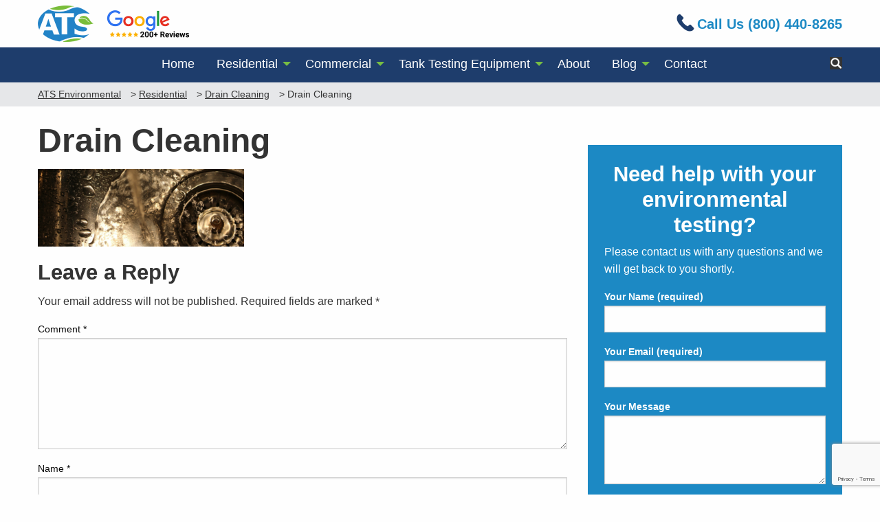

--- FILE ---
content_type: text/html; charset=UTF-8
request_url: https://www.atsenvironmental.com/residential/drain-cleaning/drain_cleaning-2/
body_size: 21449
content:
<!doctype html>

  <html class="no-js"  lang="en-US">

	<head>
		<meta charset="utf-8">
		
		<!-- Force IE to use the latest rendering engine available -->
		<meta http-equiv="X-UA-Compatible" content="IE=edge">

		<!-- Mobile Meta -->
		<meta name="viewport" content="width=device-width, initial-scale=1.0">
		<meta class="foundation-mq">
		
		<!-- If Site Icon isn't set in customizer -->
		
		<link rel="pingback" href="https://www.atsenvironmental.com/xmlrpc.php">

		<!-- Typekit 
		<script src="https://use.typekit.net/dke7wgj.js"></script>
		<script>try{Typekit.load({ async: true });}catch(e){}</script>

		-->

		<link href="https://fonts.googleapis.com/css?family=Montserrat:400,700" rel="stylesheet">

		<meta name='robots' content='index, follow, max-image-preview:large, max-snippet:-1, max-video-preview:-1' />
	<style>img:is([sizes="auto" i], [sizes^="auto," i]) { contain-intrinsic-size: 3000px 1500px }</style>
	
	<!-- This site is optimized with the Yoast SEO plugin v25.8 - https://yoast.com/wordpress/plugins/seo/ -->
	<title>Drain Cleaning - ATS Environmental</title>
	<link rel="canonical" href="https://www.atsenvironmental.com/residential/drain-cleaning/drain_cleaning-2/" />
	<meta property="og:locale" content="en_US" />
	<meta property="og:type" content="article" />
	<meta property="og:title" content="Drain Cleaning - ATS Environmental" />
	<meta property="og:url" content="https://www.atsenvironmental.com/residential/drain-cleaning/drain_cleaning-2/" />
	<meta property="og:site_name" content="ATS Environmental" />
	<meta property="article:modified_time" content="2018-05-11T10:56:13+00:00" />
	<meta property="og:image" content="https://www.atsenvironmental.com/residential/drain-cleaning/drain_cleaning-2" />
	<meta property="og:image:width" content="1600" />
	<meta property="og:image:height" content="600" />
	<meta property="og:image:type" content="image/png" />
	<meta name="twitter:card" content="summary_large_image" />
	<script type="application/ld+json" class="yoast-schema-graph">{"@context":"https://schema.org","@graph":[{"@type":"WebPage","@id":"https://www.atsenvironmental.com/residential/drain-cleaning/drain_cleaning-2/","url":"https://www.atsenvironmental.com/residential/drain-cleaning/drain_cleaning-2/","name":"Drain Cleaning - ATS Environmental","isPartOf":{"@id":"https://www.atsenvironmental.com/#website"},"primaryImageOfPage":{"@id":"https://www.atsenvironmental.com/residential/drain-cleaning/drain_cleaning-2/#primaryimage"},"image":{"@id":"https://www.atsenvironmental.com/residential/drain-cleaning/drain_cleaning-2/#primaryimage"},"thumbnailUrl":"https://www.atsenvironmental.com/wp-content/uploads/2018/05/Drain_Cleaning.png","datePublished":"2018-05-11T10:56:01+00:00","dateModified":"2018-05-11T10:56:13+00:00","breadcrumb":{"@id":"https://www.atsenvironmental.com/residential/drain-cleaning/drain_cleaning-2/#breadcrumb"},"inLanguage":"en-US","potentialAction":[{"@type":"ReadAction","target":["https://www.atsenvironmental.com/residential/drain-cleaning/drain_cleaning-2/"]}]},{"@type":"ImageObject","inLanguage":"en-US","@id":"https://www.atsenvironmental.com/residential/drain-cleaning/drain_cleaning-2/#primaryimage","url":"https://www.atsenvironmental.com/wp-content/uploads/2018/05/Drain_Cleaning.png","contentUrl":"https://www.atsenvironmental.com/wp-content/uploads/2018/05/Drain_Cleaning.png","width":1600,"height":600,"caption":"Drain Cleaning"},{"@type":"BreadcrumbList","@id":"https://www.atsenvironmental.com/residential/drain-cleaning/drain_cleaning-2/#breadcrumb","itemListElement":[{"@type":"ListItem","position":1,"name":"Home","item":"https://www.atsenvironmental.com/"},{"@type":"ListItem","position":2,"name":"Residential","item":"https://www.atsenvironmental.com/residential/"},{"@type":"ListItem","position":3,"name":"Drain Cleaning","item":"https://www.atsenvironmental.com/residential/drain-cleaning/"},{"@type":"ListItem","position":4,"name":"Drain Cleaning"}]},{"@type":"WebSite","@id":"https://www.atsenvironmental.com/#website","url":"https://www.atsenvironmental.com/","name":"ATS Environmental","description":"We make environmental testing easy","potentialAction":[{"@type":"SearchAction","target":{"@type":"EntryPoint","urlTemplate":"https://www.atsenvironmental.com/?s={search_term_string}"},"query-input":{"@type":"PropertyValueSpecification","valueRequired":true,"valueName":"search_term_string"}}],"inLanguage":"en-US"}]}</script>
	<!-- / Yoast SEO plugin. -->


<link rel='dns-prefetch' href='//static.klaviyo.com' />
<link rel='dns-prefetch' href='//maps.googleapis.com' />
<link rel="alternate" type="application/rss+xml" title="ATS Environmental &raquo; Feed" href="https://www.atsenvironmental.com/feed/" />
<link rel="alternate" type="application/rss+xml" title="ATS Environmental &raquo; Comments Feed" href="https://www.atsenvironmental.com/comments/feed/" />
<link rel="alternate" type="application/rss+xml" title="ATS Environmental &raquo; Drain Cleaning Comments Feed" href="https://www.atsenvironmental.com/residential/drain-cleaning/drain_cleaning-2/feed/" />
<script type="text/javascript">
/* <![CDATA[ */
window._wpemojiSettings = {"baseUrl":"https:\/\/s.w.org\/images\/core\/emoji\/16.0.1\/72x72\/","ext":".png","svgUrl":"https:\/\/s.w.org\/images\/core\/emoji\/16.0.1\/svg\/","svgExt":".svg","source":{"concatemoji":"https:\/\/www.atsenvironmental.com\/wp-includes\/js\/wp-emoji-release.min.js?ver=6.8.3"}};
/*! This file is auto-generated */
!function(s,n){var o,i,e;function c(e){try{var t={supportTests:e,timestamp:(new Date).valueOf()};sessionStorage.setItem(o,JSON.stringify(t))}catch(e){}}function p(e,t,n){e.clearRect(0,0,e.canvas.width,e.canvas.height),e.fillText(t,0,0);var t=new Uint32Array(e.getImageData(0,0,e.canvas.width,e.canvas.height).data),a=(e.clearRect(0,0,e.canvas.width,e.canvas.height),e.fillText(n,0,0),new Uint32Array(e.getImageData(0,0,e.canvas.width,e.canvas.height).data));return t.every(function(e,t){return e===a[t]})}function u(e,t){e.clearRect(0,0,e.canvas.width,e.canvas.height),e.fillText(t,0,0);for(var n=e.getImageData(16,16,1,1),a=0;a<n.data.length;a++)if(0!==n.data[a])return!1;return!0}function f(e,t,n,a){switch(t){case"flag":return n(e,"\ud83c\udff3\ufe0f\u200d\u26a7\ufe0f","\ud83c\udff3\ufe0f\u200b\u26a7\ufe0f")?!1:!n(e,"\ud83c\udde8\ud83c\uddf6","\ud83c\udde8\u200b\ud83c\uddf6")&&!n(e,"\ud83c\udff4\udb40\udc67\udb40\udc62\udb40\udc65\udb40\udc6e\udb40\udc67\udb40\udc7f","\ud83c\udff4\u200b\udb40\udc67\u200b\udb40\udc62\u200b\udb40\udc65\u200b\udb40\udc6e\u200b\udb40\udc67\u200b\udb40\udc7f");case"emoji":return!a(e,"\ud83e\udedf")}return!1}function g(e,t,n,a){var r="undefined"!=typeof WorkerGlobalScope&&self instanceof WorkerGlobalScope?new OffscreenCanvas(300,150):s.createElement("canvas"),o=r.getContext("2d",{willReadFrequently:!0}),i=(o.textBaseline="top",o.font="600 32px Arial",{});return e.forEach(function(e){i[e]=t(o,e,n,a)}),i}function t(e){var t=s.createElement("script");t.src=e,t.defer=!0,s.head.appendChild(t)}"undefined"!=typeof Promise&&(o="wpEmojiSettingsSupports",i=["flag","emoji"],n.supports={everything:!0,everythingExceptFlag:!0},e=new Promise(function(e){s.addEventListener("DOMContentLoaded",e,{once:!0})}),new Promise(function(t){var n=function(){try{var e=JSON.parse(sessionStorage.getItem(o));if("object"==typeof e&&"number"==typeof e.timestamp&&(new Date).valueOf()<e.timestamp+604800&&"object"==typeof e.supportTests)return e.supportTests}catch(e){}return null}();if(!n){if("undefined"!=typeof Worker&&"undefined"!=typeof OffscreenCanvas&&"undefined"!=typeof URL&&URL.createObjectURL&&"undefined"!=typeof Blob)try{var e="postMessage("+g.toString()+"("+[JSON.stringify(i),f.toString(),p.toString(),u.toString()].join(",")+"));",a=new Blob([e],{type:"text/javascript"}),r=new Worker(URL.createObjectURL(a),{name:"wpTestEmojiSupports"});return void(r.onmessage=function(e){c(n=e.data),r.terminate(),t(n)})}catch(e){}c(n=g(i,f,p,u))}t(n)}).then(function(e){for(var t in e)n.supports[t]=e[t],n.supports.everything=n.supports.everything&&n.supports[t],"flag"!==t&&(n.supports.everythingExceptFlag=n.supports.everythingExceptFlag&&n.supports[t]);n.supports.everythingExceptFlag=n.supports.everythingExceptFlag&&!n.supports.flag,n.DOMReady=!1,n.readyCallback=function(){n.DOMReady=!0}}).then(function(){return e}).then(function(){var e;n.supports.everything||(n.readyCallback(),(e=n.source||{}).concatemoji?t(e.concatemoji):e.wpemoji&&e.twemoji&&(t(e.twemoji),t(e.wpemoji)))}))}((window,document),window._wpemojiSettings);
/* ]]> */
</script>
<style id='wp-emoji-styles-inline-css' type='text/css'>

	img.wp-smiley, img.emoji {
		display: inline !important;
		border: none !important;
		box-shadow: none !important;
		height: 1em !important;
		width: 1em !important;
		margin: 0 0.07em !important;
		vertical-align: -0.1em !important;
		background: none !important;
		padding: 0 !important;
	}
</style>
<link rel='stylesheet' id='wp-block-library-css' href='https://www.atsenvironmental.com/wp-includes/css/dist/block-library/style.min.css?ver=6.8.3' type='text/css' media='all' />
<style id='classic-theme-styles-inline-css' type='text/css'>
/*! This file is auto-generated */
.wp-block-button__link{color:#fff;background-color:#32373c;border-radius:9999px;box-shadow:none;text-decoration:none;padding:calc(.667em + 2px) calc(1.333em + 2px);font-size:1.125em}.wp-block-file__button{background:#32373c;color:#fff;text-decoration:none}
</style>
<link rel='stylesheet' id='convertkit-broadcasts-css' href='https://www.atsenvironmental.com/wp-content/plugins/convertkit/resources/frontend/css/broadcasts.css?ver=2.7.5' type='text/css' media='all' />
<link rel='stylesheet' id='convertkit-button-css' href='https://www.atsenvironmental.com/wp-content/plugins/convertkit/resources/frontend/css/button.css?ver=2.7.5' type='text/css' media='all' />
<link rel='stylesheet' id='convertkit-form-css' href='https://www.atsenvironmental.com/wp-content/plugins/convertkit/resources/frontend/css/form.css?ver=2.7.5' type='text/css' media='all' />
<style id='global-styles-inline-css' type='text/css'>
:root{--wp--preset--aspect-ratio--square: 1;--wp--preset--aspect-ratio--4-3: 4/3;--wp--preset--aspect-ratio--3-4: 3/4;--wp--preset--aspect-ratio--3-2: 3/2;--wp--preset--aspect-ratio--2-3: 2/3;--wp--preset--aspect-ratio--16-9: 16/9;--wp--preset--aspect-ratio--9-16: 9/16;--wp--preset--color--black: #000000;--wp--preset--color--cyan-bluish-gray: #abb8c3;--wp--preset--color--white: #ffffff;--wp--preset--color--pale-pink: #f78da7;--wp--preset--color--vivid-red: #cf2e2e;--wp--preset--color--luminous-vivid-orange: #ff6900;--wp--preset--color--luminous-vivid-amber: #fcb900;--wp--preset--color--light-green-cyan: #7bdcb5;--wp--preset--color--vivid-green-cyan: #00d084;--wp--preset--color--pale-cyan-blue: #8ed1fc;--wp--preset--color--vivid-cyan-blue: #0693e3;--wp--preset--color--vivid-purple: #9b51e0;--wp--preset--gradient--vivid-cyan-blue-to-vivid-purple: linear-gradient(135deg,rgba(6,147,227,1) 0%,rgb(155,81,224) 100%);--wp--preset--gradient--light-green-cyan-to-vivid-green-cyan: linear-gradient(135deg,rgb(122,220,180) 0%,rgb(0,208,130) 100%);--wp--preset--gradient--luminous-vivid-amber-to-luminous-vivid-orange: linear-gradient(135deg,rgba(252,185,0,1) 0%,rgba(255,105,0,1) 100%);--wp--preset--gradient--luminous-vivid-orange-to-vivid-red: linear-gradient(135deg,rgba(255,105,0,1) 0%,rgb(207,46,46) 100%);--wp--preset--gradient--very-light-gray-to-cyan-bluish-gray: linear-gradient(135deg,rgb(238,238,238) 0%,rgb(169,184,195) 100%);--wp--preset--gradient--cool-to-warm-spectrum: linear-gradient(135deg,rgb(74,234,220) 0%,rgb(151,120,209) 20%,rgb(207,42,186) 40%,rgb(238,44,130) 60%,rgb(251,105,98) 80%,rgb(254,248,76) 100%);--wp--preset--gradient--blush-light-purple: linear-gradient(135deg,rgb(255,206,236) 0%,rgb(152,150,240) 100%);--wp--preset--gradient--blush-bordeaux: linear-gradient(135deg,rgb(254,205,165) 0%,rgb(254,45,45) 50%,rgb(107,0,62) 100%);--wp--preset--gradient--luminous-dusk: linear-gradient(135deg,rgb(255,203,112) 0%,rgb(199,81,192) 50%,rgb(65,88,208) 100%);--wp--preset--gradient--pale-ocean: linear-gradient(135deg,rgb(255,245,203) 0%,rgb(182,227,212) 50%,rgb(51,167,181) 100%);--wp--preset--gradient--electric-grass: linear-gradient(135deg,rgb(202,248,128) 0%,rgb(113,206,126) 100%);--wp--preset--gradient--midnight: linear-gradient(135deg,rgb(2,3,129) 0%,rgb(40,116,252) 100%);--wp--preset--font-size--small: 13px;--wp--preset--font-size--medium: 20px;--wp--preset--font-size--large: 36px;--wp--preset--font-size--x-large: 42px;--wp--preset--spacing--20: 0.44rem;--wp--preset--spacing--30: 0.67rem;--wp--preset--spacing--40: 1rem;--wp--preset--spacing--50: 1.5rem;--wp--preset--spacing--60: 2.25rem;--wp--preset--spacing--70: 3.38rem;--wp--preset--spacing--80: 5.06rem;--wp--preset--shadow--natural: 6px 6px 9px rgba(0, 0, 0, 0.2);--wp--preset--shadow--deep: 12px 12px 50px rgba(0, 0, 0, 0.4);--wp--preset--shadow--sharp: 6px 6px 0px rgba(0, 0, 0, 0.2);--wp--preset--shadow--outlined: 6px 6px 0px -3px rgba(255, 255, 255, 1), 6px 6px rgba(0, 0, 0, 1);--wp--preset--shadow--crisp: 6px 6px 0px rgba(0, 0, 0, 1);}:where(.is-layout-flex){gap: 0.5em;}:where(.is-layout-grid){gap: 0.5em;}body .is-layout-flex{display: flex;}.is-layout-flex{flex-wrap: wrap;align-items: center;}.is-layout-flex > :is(*, div){margin: 0;}body .is-layout-grid{display: grid;}.is-layout-grid > :is(*, div){margin: 0;}:where(.wp-block-columns.is-layout-flex){gap: 2em;}:where(.wp-block-columns.is-layout-grid){gap: 2em;}:where(.wp-block-post-template.is-layout-flex){gap: 1.25em;}:where(.wp-block-post-template.is-layout-grid){gap: 1.25em;}.has-black-color{color: var(--wp--preset--color--black) !important;}.has-cyan-bluish-gray-color{color: var(--wp--preset--color--cyan-bluish-gray) !important;}.has-white-color{color: var(--wp--preset--color--white) !important;}.has-pale-pink-color{color: var(--wp--preset--color--pale-pink) !important;}.has-vivid-red-color{color: var(--wp--preset--color--vivid-red) !important;}.has-luminous-vivid-orange-color{color: var(--wp--preset--color--luminous-vivid-orange) !important;}.has-luminous-vivid-amber-color{color: var(--wp--preset--color--luminous-vivid-amber) !important;}.has-light-green-cyan-color{color: var(--wp--preset--color--light-green-cyan) !important;}.has-vivid-green-cyan-color{color: var(--wp--preset--color--vivid-green-cyan) !important;}.has-pale-cyan-blue-color{color: var(--wp--preset--color--pale-cyan-blue) !important;}.has-vivid-cyan-blue-color{color: var(--wp--preset--color--vivid-cyan-blue) !important;}.has-vivid-purple-color{color: var(--wp--preset--color--vivid-purple) !important;}.has-black-background-color{background-color: var(--wp--preset--color--black) !important;}.has-cyan-bluish-gray-background-color{background-color: var(--wp--preset--color--cyan-bluish-gray) !important;}.has-white-background-color{background-color: var(--wp--preset--color--white) !important;}.has-pale-pink-background-color{background-color: var(--wp--preset--color--pale-pink) !important;}.has-vivid-red-background-color{background-color: var(--wp--preset--color--vivid-red) !important;}.has-luminous-vivid-orange-background-color{background-color: var(--wp--preset--color--luminous-vivid-orange) !important;}.has-luminous-vivid-amber-background-color{background-color: var(--wp--preset--color--luminous-vivid-amber) !important;}.has-light-green-cyan-background-color{background-color: var(--wp--preset--color--light-green-cyan) !important;}.has-vivid-green-cyan-background-color{background-color: var(--wp--preset--color--vivid-green-cyan) !important;}.has-pale-cyan-blue-background-color{background-color: var(--wp--preset--color--pale-cyan-blue) !important;}.has-vivid-cyan-blue-background-color{background-color: var(--wp--preset--color--vivid-cyan-blue) !important;}.has-vivid-purple-background-color{background-color: var(--wp--preset--color--vivid-purple) !important;}.has-black-border-color{border-color: var(--wp--preset--color--black) !important;}.has-cyan-bluish-gray-border-color{border-color: var(--wp--preset--color--cyan-bluish-gray) !important;}.has-white-border-color{border-color: var(--wp--preset--color--white) !important;}.has-pale-pink-border-color{border-color: var(--wp--preset--color--pale-pink) !important;}.has-vivid-red-border-color{border-color: var(--wp--preset--color--vivid-red) !important;}.has-luminous-vivid-orange-border-color{border-color: var(--wp--preset--color--luminous-vivid-orange) !important;}.has-luminous-vivid-amber-border-color{border-color: var(--wp--preset--color--luminous-vivid-amber) !important;}.has-light-green-cyan-border-color{border-color: var(--wp--preset--color--light-green-cyan) !important;}.has-vivid-green-cyan-border-color{border-color: var(--wp--preset--color--vivid-green-cyan) !important;}.has-pale-cyan-blue-border-color{border-color: var(--wp--preset--color--pale-cyan-blue) !important;}.has-vivid-cyan-blue-border-color{border-color: var(--wp--preset--color--vivid-cyan-blue) !important;}.has-vivid-purple-border-color{border-color: var(--wp--preset--color--vivid-purple) !important;}.has-vivid-cyan-blue-to-vivid-purple-gradient-background{background: var(--wp--preset--gradient--vivid-cyan-blue-to-vivid-purple) !important;}.has-light-green-cyan-to-vivid-green-cyan-gradient-background{background: var(--wp--preset--gradient--light-green-cyan-to-vivid-green-cyan) !important;}.has-luminous-vivid-amber-to-luminous-vivid-orange-gradient-background{background: var(--wp--preset--gradient--luminous-vivid-amber-to-luminous-vivid-orange) !important;}.has-luminous-vivid-orange-to-vivid-red-gradient-background{background: var(--wp--preset--gradient--luminous-vivid-orange-to-vivid-red) !important;}.has-very-light-gray-to-cyan-bluish-gray-gradient-background{background: var(--wp--preset--gradient--very-light-gray-to-cyan-bluish-gray) !important;}.has-cool-to-warm-spectrum-gradient-background{background: var(--wp--preset--gradient--cool-to-warm-spectrum) !important;}.has-blush-light-purple-gradient-background{background: var(--wp--preset--gradient--blush-light-purple) !important;}.has-blush-bordeaux-gradient-background{background: var(--wp--preset--gradient--blush-bordeaux) !important;}.has-luminous-dusk-gradient-background{background: var(--wp--preset--gradient--luminous-dusk) !important;}.has-pale-ocean-gradient-background{background: var(--wp--preset--gradient--pale-ocean) !important;}.has-electric-grass-gradient-background{background: var(--wp--preset--gradient--electric-grass) !important;}.has-midnight-gradient-background{background: var(--wp--preset--gradient--midnight) !important;}.has-small-font-size{font-size: var(--wp--preset--font-size--small) !important;}.has-medium-font-size{font-size: var(--wp--preset--font-size--medium) !important;}.has-large-font-size{font-size: var(--wp--preset--font-size--large) !important;}.has-x-large-font-size{font-size: var(--wp--preset--font-size--x-large) !important;}
:where(.wp-block-post-template.is-layout-flex){gap: 1.25em;}:where(.wp-block-post-template.is-layout-grid){gap: 1.25em;}
:where(.wp-block-columns.is-layout-flex){gap: 2em;}:where(.wp-block-columns.is-layout-grid){gap: 2em;}
:root :where(.wp-block-pullquote){font-size: 1.5em;line-height: 1.6;}
</style>
<link rel='stylesheet' id='gwaa-stylee-css' href='https://www.atsenvironmental.com/wp-content/plugins/autocomplete-location-field-contact-form-7//assents/css/style.css?ver=1.0.0' type='text/css' media='all' />
<link rel='stylesheet' id='contact-form-7-css' href='https://www.atsenvironmental.com/wp-content/plugins/contact-form-7/includes/css/styles.css?ver=6.1.1' type='text/css' media='all' />
<link rel='stylesheet' id='wpcf7-redirect-script-frontend-css' href='https://www.atsenvironmental.com/wp-content/plugins/wpcf7-redirect/build/assets/frontend-script.css?ver=2c532d7e2be36f6af233' type='text/css' media='all' />
<link rel='stylesheet' id='tablepress-default-css' href='https://www.atsenvironmental.com/wp-content/plugins/tablepress/css/build/default.css?ver=3.2' type='text/css' media='all' />
<link rel='stylesheet' id='site-css-css' href='https://www.atsenvironmental.com/wp-content/themes/JointsWP-master/assets/css/style.css?ver=6.8.3' type='text/css' media='all' />
<script type="text/javascript" src="https://www.atsenvironmental.com/wp-includes/js/jquery/jquery.min.js?ver=3.7.1" id="jquery-core-js"></script>
<script type="text/javascript" src="https://www.atsenvironmental.com/wp-includes/js/jquery/jquery-migrate.min.js?ver=3.4.1" id="jquery-migrate-js"></script>
<link rel="https://api.w.org/" href="https://www.atsenvironmental.com/wp-json/" /><link rel="alternate" title="JSON" type="application/json" href="https://www.atsenvironmental.com/wp-json/wp/v2/media/5747" /><link rel='shortlink' href='https://www.atsenvironmental.com/?p=5747' />
<link rel="alternate" title="oEmbed (JSON)" type="application/json+oembed" href="https://www.atsenvironmental.com/wp-json/oembed/1.0/embed?url=https%3A%2F%2Fwww.atsenvironmental.com%2Fresidential%2Fdrain-cleaning%2Fdrain_cleaning-2%2F" />
<link rel="alternate" title="oEmbed (XML)" type="text/xml+oembed" href="https://www.atsenvironmental.com/wp-json/oembed/1.0/embed?url=https%3A%2F%2Fwww.atsenvironmental.com%2Fresidential%2Fdrain-cleaning%2Fdrain_cleaning-2%2F&#038;format=xml" />
<!-- start Simple Custom CSS and JS -->
<style type="text/css">
/* Style the Contact Form 7 Submit Button */
.custom-quote-button {
    background-color: #1F3D6C;
    color: #ffffff;
    padding: 15px 30px;
    border: none;
    cursor: pointer;
    text-transform: uppercase;
    font-weight: bold;
    border-radius: 5px;
    opacity: 1 !important;
    visibility: visible !important;
    transition: background-color 0.3s ease;
    display: inline-block !important;
    pointer-events: auto !important;
}

/* Hover Effect */
.custom-quote-button:hover {
    background-color: #162c4d;
}

/* Force the button to stay visible and enabled even on disabled */
.wpcf7-submit:disabled,
.custom-quote-button:disabled {
    background-color: #1F3D6C !important;
    color: #ffffff !important;
    opacity: 1 !important;
    visibility: visible !important;
    display: inline-block !important;
    pointer-events: auto !important;
}

/* Optional: Keep spinner clean */
.wpcf7-spinner {
    margin-left: 10px;
}

/* Prevent any theme rule from hiding the form submit button */
.wpcf7 input[type="submit"],
.wpcf7 .wpcf7-submit {
    opacity: 1 !important;
    visibility: visible !important;
    display: inline-block !important;
    pointer-events: auto !important;
}
</style>
<!-- end Simple Custom CSS and JS -->
<!-- Facebook Pixel Code --><script>  !function(f,b,e,v,n,t,s)  {if(f.fbq)return;n=f.fbq=function(){n.callMethod?  n.callMethod.apply(n,arguments):n.queue.push(arguments)};  if(!f._fbq)f._fbq=n;n.push=n;n.loaded=!0;n.version='2.0';  n.queue=[];t=b.createElement(e);t.async=!0;  t.src=v;s=b.getElementsByTagName(e)[0];  s.parentNode.insertBefore(t,s)}(window, document,'script',  'https://connect.facebook.net/en_US/fbevents.js');  fbq('init', '852397825214259');  fbq('track', 'PageView');</script><noscript><img height="1" width="1" style="display:none"  src="https://www.facebook.com/tr?id=852397825214259&ev=PageView&noscript=1"/></noscript><!-- End Facebook Pixel Code --><script  async type="text/javascript"  src="//static.klaviyo.com/onsite/js/klaviyo.js?company_id=T9mHWx"></script><script>  var _learnq = _learnq || [];  _learnq.push(['identify', {    // Change the line below to dynamically print the user's email.    '$email' : '{{ email }}'  }]);</script>
<!-- Meta Pixel Code -->
<script type='text/javascript'>
!function(f,b,e,v,n,t,s){if(f.fbq)return;n=f.fbq=function(){n.callMethod?
n.callMethod.apply(n,arguments):n.queue.push(arguments)};if(!f._fbq)f._fbq=n;
n.push=n;n.loaded=!0;n.version='2.0';n.queue=[];t=b.createElement(e);t.async=!0;
t.src=v;s=b.getElementsByTagName(e)[0];s.parentNode.insertBefore(t,s)}(window,
document,'script','https://connect.facebook.net/en_US/fbevents.js');
</script>
<!-- End Meta Pixel Code -->
<script type='text/javascript'>var url = window.location.origin + '?ob=open-bridge';
            fbq('set', 'openbridge', '138204741570364', url);
fbq('init', '138204741570364', {}, {
    "agent": "wordpress-6.8.3-4.1.5"
})</script><script type='text/javascript'>
    fbq('track', 'PageView', []);
  </script><link rel="icon" href="https://www.atsenvironmental.com/wp-content/uploads/2017/05/cropped-ATS_Environmental-1-32x32.png" sizes="32x32" />
<link rel="icon" href="https://www.atsenvironmental.com/wp-content/uploads/2017/05/cropped-ATS_Environmental-1-192x192.png" sizes="192x192" />
<link rel="apple-touch-icon" href="https://www.atsenvironmental.com/wp-content/uploads/2017/05/cropped-ATS_Environmental-1-180x180.png" />
<meta name="msapplication-TileImage" content="https://www.atsenvironmental.com/wp-content/uploads/2017/05/cropped-ATS_Environmental-1-270x270.png" />
		<style type="text/css" id="wp-custom-css">
			/* Blog Sidebar Form CSS Start */
.techno-blog-sidebar-form-panel
{
	background-color: #E6E7E9;
	padding: 20px;
	margin-bottom: 20px;
}
.techno-blog-sidebar-form-panel .wpcf7-submit
{
	background: #1e3d6c;
  border-color: #1e3d6c;
  margin-top: 25px;
}
.techno-blog-sidebar-form-panel h4
{
	font-size: 1.3rem;
}

/* Blog Sidebar Form CSS END */
.tel a.sms {
  display:none !important;
}

.subcat-sidebar h4 { 
 font-size:1.3rem;
	margin-bottom:20px;
}

.subcat-sidebar .wpcf7-recaptcha {
	margin-top:30px;
}

.subcat-sidebar .wpcf7-submit {
	background: #1e3d6c;
	border-color: #1e3d6c;
	margin-top:25px;
}

.hd2 {font-size: 1.4em;}
body.page-id-8248 .wpcf7-submit{
background-color:#1e3d6c;
}
/* .page-id-5431 .hero h1 {opacity:0 !important}
		</style>
		
		<!-- Drop Google Analytics here -->

		<script>
		
		  (function(i,s,o,g,r,a,m){i['GoogleAnalyticsObject']=r;i[r]=i[r]||function(){
		  (i[r].q=i[r].q||[]).push(arguments)},i[r].l=1*new Date();a=s.createElement(o),
		  m=s.getElementsByTagName(o)[0];a.async=1;a.src=g;m.parentNode.insertBefore(a,m)
		  })(window,document,'script','https://www.google-analytics.com/analytics.js','ga');

		  ga('create', 'UA-6085701-21', 'auto');
		  ga('send', 'pageview');

		</script>

		<!-- end analytics -->


		<!-- Google Tag Manager -->

		<script>(function(w,d,s,l,i){w[l]=w[l]||[];w[l].push({'gtm.start':
		new Date().getTime(),event:'gtm.js'});var f=d.getElementsByTagName(s)[0],
		j=d.createElement(s),dl=l!='dataLayer'?'&l='+l:'';j.async=true;j.src=
		'https://www.googletagmanager.com/gtm.js?id='+i+dl;f.parentNode.insertBefore(j,f);
		})(window,document,'script','dataLayer','GTM-WJVFX2N');</script>

		<!-- End Google Tag Manager -->
        
        <!-- Google Recaptcha  -->
        <script src='https://www.google.com/recaptcha/api.js'></script>
        
        <!-- Hotjar Tracking Code for www.atsenvironmental.com -->
		<script>
            (function(h,o,t,j,a,r){
                h.hj=h.hj||function(){(h.hj.q=h.hj.q||[]).push(arguments)};
                h._hjSettings={hjid:560551,hjsv:5};
                a=o.getElementsByTagName('head')[0];
                r=o.createElement('script');r.async=1;
                r.src=t+h._hjSettings.hjid+j+h._hjSettings.hjsv;
                a.appendChild(r);
            })(window,document,'//static.hotjar.com/c/hotjar-','.js?sv=');
        </script>
        
        <!-- Facebook Pixel Code -->
		<script>
        !function(f,b,e,v,n,t,s){if(f.fbq)return;n=f.fbq=function(){n.callMethod?
        n.callMethod.apply(n,arguments):n.queue.push(arguments)};if(!f._fbq)f._fbq=n;
        n.push=n;n.loaded=!0;n.version='2.0';n.queue=[];t=b.createElement(e);t.async=!0;
        t.src=v;s=b.getElementsByTagName(e)[0];s.parentNode.insertBefore(t,s)}(window,
        document,'script','https://connect.facebook.net/en_US/fbevents.js');
        fbq('init', '1389268384502604'); // Insert your pixel ID here.
        fbq('track', 'PageView');
        </script>
        <noscript><img height="1" width="1" style="display:none"
        src="https://www.facebook.com/tr?id=1389268384502604&ev=PageView&noscript=1"
        /></noscript>
        <!-- DO NOT MODIFY -->
        <!-- End Facebook Pixel Code -->

<!-- Google tag (gtag.js) -->
<script async src="https://www.googletagmanager.com/gtag/js?id=G-B2NJFLZ6K5"></script>
<script>
  window.dataLayer = window.dataLayer || [];
  function gtag(){dataLayer.push(arguments);}
  gtag('js', new Date());

  gtag('config', 'G-B2NJFLZ6K5');
</script>  
		
<!-- Google Tag Manager -->
<script>(function(w,d,s,l,i){w[l]=w[l]||[];w[l].push({'gtm.start':
new Date().getTime(),event:'gtm.js'});var f=d.getElementsByTagName(s)[0],
j=d.createElement(s),dl=l!='dataLayer'?'&l='+l:'';j.async=true;j.src=
'https://www.googletagmanager.com/gtm.js?id='+i+dl;f.parentNode.insertBefore(j,f);
})(window,document,'script','dataLayer','GTM-TT8C8N6X');</script>
<!-- End Google Tag Manager -->

	<meta name="generator" content="WP Rocket 3.18.2" data-wpr-features="wpr_preload_links" /></head>
	
	<!-- Uncomment this line if using the Off-Canvas Menu --> 
		
	<body class="attachment wp-singular attachment-template-default attachmentid-5747 attachment-png wp-theme-JointsWP-master">

		<!-- Google Tag Manager (noscript) -->
		<noscript><iframe src="https://www.googletagmanager.com/ns.html?id=GTM-WJVFX2N"
		height="0" width="0" style="display:none;visibility:hidden"></iframe></noscript>
		<!-- End Google Tag Manager (noscript) -->

		<div class="off-canvas-wrapper">
							
			<div class="off-canvas position-left" id="off-canvas" data-off-canvas>
	<ul id="menu-primary" class="vertical menu" data-accordion-menu><li id="menu-item-24" class="menu-item menu-item-type-post_type menu-item-object-page menu-item-home menu-item-24"><a href="https://www.atsenvironmental.com/">Home</a></li>
<li id="menu-item-23" class="menu-item menu-item-type-post_type menu-item-object-page menu-item-has-children menu-item-23"><a href="https://www.atsenvironmental.com/residential/">Residential</a>
<ul class="vertical menu">
	<li id="menu-item-47" class="menu-item menu-item-type-post_type menu-item-object-page menu-item-has-children menu-item-47"><a href="https://www.atsenvironmental.com/residential/tanks/">Oil Tank Testing</a>
	<ul class="vertical menu">
		<li id="menu-item-4589" class="menu-item menu-item-type-post_type menu-item-object-page menu-item-has-children menu-item-4589"><a href="https://www.atsenvironmental.com/residential/tanks/underground/">Underground Oil Tank Testing</a>
		<ul class="vertical menu">
			<li id="menu-item-4653" class="menu-item menu-item-type-post_type menu-item-object-page menu-item-4653"><a href="https://www.atsenvironmental.com/residential/tanks/underground/inactive-abandoned-tanks/">Inactive Abandoned Oil Tanks</a></li>
		</ul>
</li>
		<li id="menu-item-4668" class="menu-item menu-item-type-post_type menu-item-object-page menu-item-4668"><a href="https://www.atsenvironmental.com/residential/tanks/soil-testing/">Soil Testing</a></li>
		<li id="menu-item-4657" class="menu-item menu-item-type-post_type menu-item-object-page menu-item-4657"><a href="https://www.atsenvironmental.com/residential/tanks/tank-sweep/">Oil Tank Sweep</a></li>
		<li id="menu-item-4628" class="menu-item menu-item-type-post_type menu-item-object-page menu-item-4628"><a href="https://www.atsenvironmental.com/residential/tanks/tank-insurance/">Oil Tank Insurance</a></li>
		<li id="menu-item-4649" class="menu-item menu-item-type-post_type menu-item-object-page menu-item-4649"><a href="https://www.atsenvironmental.com/residential/tanks/corrosion-testing/">Corrosion Testing</a></li>
		<li id="menu-item-4648" class="menu-item menu-item-type-post_type menu-item-object-page menu-item-4648"><a href="https://www.atsenvironmental.com/residential/tanks/exploratory/">Exploratory Digs</a></li>
		<li id="menu-item-4637" class="menu-item menu-item-type-post_type menu-item-object-page menu-item-4637"><a href="https://www.atsenvironmental.com/residential/tanks/above-ground-tank-testing/">Aboveground Tank Testing</a></li>
	</ul>
</li>
	<li id="menu-item-4673" class="menu-item menu-item-type-post_type menu-item-object-page menu-item-has-children menu-item-4673"><a href="https://www.atsenvironmental.com/residential/water/">Well Water Testing</a>
	<ul class="vertical menu">
		<li id="menu-item-4936" class="menu-item menu-item-type-post_type menu-item-object-page menu-item-has-children menu-item-4936"><a href="https://www.atsenvironmental.com/residential/water/private-well-testing/">Private Well Testing</a>
		<ul class="vertical menu">
			<li id="menu-item-4934" class="menu-item menu-item-type-post_type menu-item-object-page menu-item-4934"><a href="https://www.atsenvironmental.com/residential/water/private-well-testing/new-jersey-well-testing/">New Jersey Well Water Testing</a></li>
			<li id="menu-item-4960" class="menu-item menu-item-type-post_type menu-item-object-page menu-item-4960"><a href="https://www.atsenvironmental.com/residential/water/private-well-testing/for-realtors/">Private Well Testing For Realtors</a></li>
		</ul>
</li>
		<li id="menu-item-4924" class="menu-item menu-item-type-post_type menu-item-object-page menu-item-has-children menu-item-4924"><a href="https://www.atsenvironmental.com/residential/water/home-water-testing/">Home Water Testing</a>
		<ul class="vertical menu">
			<li id="menu-item-4923" class="menu-item menu-item-type-post_type menu-item-object-page menu-item-4923"><a href="https://www.atsenvironmental.com/residential/water/home-water-testing/annual-well-testing/">Annual Well Testing</a></li>
			<li id="menu-item-4922" class="menu-item menu-item-type-post_type menu-item-object-page menu-item-4922"><a href="https://www.atsenvironmental.com/residential/water/home-water-testing/municipal-water-testing/">Municipal Water Testing</a></li>
		</ul>
</li>
		<li id="menu-item-4957" class="menu-item menu-item-type-post_type menu-item-object-page menu-item-has-children menu-item-4957"><a href="https://www.atsenvironmental.com/residential/water/drinking-water-testing/">Drinking Water Testing</a>
		<ul class="vertical menu">
			<li id="menu-item-4956" class="menu-item menu-item-type-post_type menu-item-object-page menu-item-4956"><a href="https://www.atsenvironmental.com/residential/water/drinking-water-testing/safety/">Is My Drinking Water Safe?</a></li>
			<li id="menu-item-4955" class="menu-item menu-item-type-post_type menu-item-object-page menu-item-4955"><a href="https://www.atsenvironmental.com/residential/water/drinking-water-testing/source/">Where Does My Water Come From?</a></li>
			<li id="menu-item-4954" class="menu-item menu-item-type-post_type menu-item-object-page menu-item-4954"><a href="https://www.atsenvironmental.com/residential/water/drinking-water-testing/water-testing-kits/">Water Testing Kits</a></li>
			<li id="menu-item-4953" class="menu-item menu-item-type-post_type menu-item-object-page menu-item-4953"><a href="https://www.atsenvironmental.com/residential/water/drinking-water-testing/cost-comparison/">Cost Comparison</a></li>
		</ul>
</li>
		<li id="menu-item-4689" class="menu-item menu-item-type-post_type menu-item-object-page menu-item-has-children menu-item-4689"><a href="https://www.atsenvironmental.com/residential/water/contaminants/">Drinking Water Contaminants</a>
		<ul class="vertical menu">
			<li id="menu-item-4698" class="menu-item menu-item-type-post_type menu-item-object-page menu-item-4698"><a href="https://www.atsenvironmental.com/residential/water/contaminants/drinking-water-contaminants/">Types of Drinking Water Contaminants</a></li>
			<li id="menu-item-4825" class="menu-item menu-item-type-post_type menu-item-object-page menu-item-4825"><a href="https://www.atsenvironmental.com/residential/water/contaminants/water-doctor/">Water Doctor</a></li>
			<li id="menu-item-4705" class="menu-item menu-item-type-post_type menu-item-object-page menu-item-4705"><a href="https://www.atsenvironmental.com/residential/water/contaminants/list/">List of Water Contaminants</a></li>
		</ul>
</li>
		<li id="menu-item-5729" class="menu-item menu-item-type-post_type menu-item-object-page menu-item-5729"><a href="https://www.atsenvironmental.com/residential/water/water-treatment/">Water Treatment</a></li>
		<li id="menu-item-4681" class="menu-item menu-item-type-post_type menu-item-object-page menu-item-4681"><a href="https://www.atsenvironmental.com/residential/water/faq/">Well Water Testing FAQs</a></li>
	</ul>
</li>
	<li id="menu-item-5482" class="menu-item menu-item-type-post_type menu-item-object-page menu-item-has-children menu-item-5482"><a href="https://www.atsenvironmental.com/residential/septic-inspections/">Septic Inspections</a>
	<ul class="vertical menu">
		<li id="menu-item-5477" class="menu-item menu-item-type-post_type menu-item-object-page menu-item-5477"><a href="https://www.atsenvironmental.com/residential/septic-inspections/inspectors/">Septic Inspectors</a></li>
		<li id="menu-item-5732" class="menu-item menu-item-type-post_type menu-item-object-page menu-item-5732"><a href="https://www.atsenvironmental.com/residential/septic-inspections/mapping/">Septic System Mapping</a></li>
		<li id="menu-item-5478" class="menu-item menu-item-type-post_type menu-item-object-page menu-item-5478"><a href="https://www.atsenvironmental.com/residential/septic-inspections/realtors-attorneys/">Septic Inspections for Realtors and Attorneys</a></li>
		<li id="menu-item-5479" class="menu-item menu-item-type-post_type menu-item-object-page menu-item-5479"><a href="https://www.atsenvironmental.com/residential/septic-inspections/homebuyers/">Septic Inspections for Homebuyers</a></li>
		<li id="menu-item-5480" class="menu-item menu-item-type-post_type menu-item-object-page menu-item-5480"><a href="https://www.atsenvironmental.com/residential/septic-inspections/home-sellers/">Septic Inspections for Home Sellers</a></li>
		<li id="menu-item-5481" class="menu-item menu-item-type-post_type menu-item-object-page menu-item-5481"><a href="https://www.atsenvironmental.com/residential/septic-inspections/faq/">Septic Inspections FAQs</a></li>
	</ul>
</li>
	<li id="menu-item-6154" class="menu-item menu-item-type-custom menu-item-object-custom menu-item-has-children menu-item-6154"><a href="#">Septic System Replacement, Installation &#038; Repairs</a>
	<ul class="vertical menu">
		<li id="menu-item-6153" class="menu-item menu-item-type-post_type menu-item-object-page menu-item-6153"><a href="https://www.atsenvironmental.com/residential/septic-system-installation-replacement/">Septic System Installation &#038; Replacement</a></li>
		<li id="menu-item-6156" class="menu-item menu-item-type-post_type menu-item-object-page menu-item-6156"><a href="https://www.atsenvironmental.com/residential/septic-system-repair/">Septic System Repair</a></li>
		<li id="menu-item-14959" class="menu-item menu-item-type-post_type menu-item-object-page menu-item-14959"><a href="https://www.atsenvironmental.com/residential/septic-tank-removal/">Septic Tank Removal</a></li>
	</ul>
</li>
	<li id="menu-item-4667" class="menu-item menu-item-type-post_type menu-item-object-page menu-item-4667"><a href="https://www.atsenvironmental.com/residential/home-buyer-advice/">Home Buyer Advice</a></li>
	<li id="menu-item-14968" class="menu-item menu-item-type-post_type menu-item-object-page menu-item-14968"><a href="https://www.atsenvironmental.com/residential/private-utility-mark-outs/">Private Utility Mark-Outs</a></li>
</ul>
</li>
<li id="menu-item-22" class="menu-item menu-item-type-post_type menu-item-object-page menu-item-has-children menu-item-22"><a href="https://www.atsenvironmental.com/commercial/">Commercial</a>
<ul class="vertical menu">
	<li id="menu-item-5650" class="orange-link menu-item menu-item-type-custom menu-item-object-custom menu-item-5650"><a href="https://www.atsenvironmental.com/commercial/epa-ust-regulations-2018/">EPA UST Regulatory Changes 2018</a></li>
	<li id="menu-item-5825" class="menu-item menu-item-type-post_type menu-item-object-page menu-item-has-children menu-item-5825"><a href="https://www.atsenvironmental.com/commercial/secondary-containment/">Secondary Containment Testing</a>
	<ul class="vertical menu">
		<li id="menu-item-5828" class="menu-item menu-item-type-post_type menu-item-object-page menu-item-5828"><a href="https://www.atsenvironmental.com/commercial/secondary-containment/spill-bucket-testing/">Spill Bucket Testing</a></li>
		<li id="menu-item-5826" class="menu-item menu-item-type-post_type menu-item-object-page menu-item-5826"><a href="https://www.atsenvironmental.com/commercial/secondary-containment/sump-test/">Sump Testing</a></li>
		<li id="menu-item-5827" class="menu-item menu-item-type-post_type menu-item-object-page menu-item-5827"><a href="https://www.atsenvironmental.com/commercial/secondary-containment/sump-repair/">Sump Repair</a></li>
	</ul>
</li>
	<li id="menu-item-4012" class="menu-item menu-item-type-post_type menu-item-object-page menu-item-has-children menu-item-4012"><a href="https://www.atsenvironmental.com/commercial/gas-stations/">Gas Station Inspections and Compliance</a>
	<ul class="vertical menu">
		<li id="menu-item-4477" class="menu-item menu-item-type-post_type menu-item-object-page menu-item-4477"><a href="https://www.atsenvironmental.com/commercial/gas-stations/cathodic-protection/">Cathodic Protection Testing</a></li>
	</ul>
</li>
	<li id="menu-item-4296" class="menu-item menu-item-type-post_type menu-item-object-page menu-item-has-children menu-item-4296"><a href="https://www.atsenvironmental.com/commercial/aboveground-storage-tanks/">Aboveground Storage Tanks</a>
	<ul class="vertical menu">
		<li id="menu-item-5119" class="menu-item menu-item-type-post_type menu-item-object-page menu-item-has-children menu-item-5119"><a href="https://www.atsenvironmental.com/commercial/aboveground-storage-tanks/spcc-plan/">SPCC – Spill Prevention Control &#038; Countermeasures Plan</a>
		<ul class="vertical menu">
			<li id="menu-item-5118" class="menu-item menu-item-type-post_type menu-item-object-page menu-item-5118"><a href="https://www.atsenvironmental.com/commercial/aboveground-storage-tanks/spcc-plan/spcc-requirements/">SPCC Requirements</a></li>
			<li id="menu-item-5117" class="menu-item menu-item-type-post_type menu-item-object-page menu-item-5117"><a href="https://www.atsenvironmental.com/commercial/aboveground-storage-tanks/spcc-plan/spcc-regulations/">SPCC Regulations</a></li>
			<li id="menu-item-5116" class="menu-item menu-item-type-post_type menu-item-object-page menu-item-5116"><a href="https://www.atsenvironmental.com/commercial/aboveground-storage-tanks/spcc-plan/spill-plan/">Spill Plan</a></li>
			<li id="menu-item-5115" class="menu-item menu-item-type-post_type menu-item-object-page menu-item-5115"><a href="https://www.atsenvironmental.com/commercial/aboveground-storage-tanks/spcc-plan/facility-response-plan/">Facility Response Plan</a></li>
		</ul>
</li>
		<li id="menu-item-5064" class="menu-item menu-item-type-post_type menu-item-object-page menu-item-has-children menu-item-5064"><a href="https://www.atsenvironmental.com/commercial/aboveground-storage-tanks/pipeline-inspection/">Aboveground Storage Tank Pipeline Inspection</a>
		<ul class="vertical menu">
			<li id="menu-item-5066" class="menu-item menu-item-type-post_type menu-item-object-page menu-item-5066"><a href="https://www.atsenvironmental.com/commercial/aboveground-storage-tanks/pipeline-inspection/phd-pipeline-inspections/">PHD Pipeline Inspections</a></li>
			<li id="menu-item-5065" class="menu-item menu-item-type-post_type menu-item-object-page menu-item-5065"><a href="https://www.atsenvironmental.com/commercial/aboveground-storage-tanks/pipeline-inspection/pipeline-testing/">Pipeline Testing Process</a></li>
		</ul>
</li>
		<li id="menu-item-5062" class="menu-item menu-item-type-post_type menu-item-object-page menu-item-has-children menu-item-5062"><a href="https://www.atsenvironmental.com/commercial/aboveground-storage-tanks/40-cfr-112/">40 CFR 112</a>
		<ul class="vertical menu">
			<li id="menu-item-5061" class="menu-item menu-item-type-post_type menu-item-object-page menu-item-5061"><a href="https://www.atsenvironmental.com/commercial/aboveground-storage-tanks/40-cfr-112/40cfr112-compliance/">40 CFR 112 Compliance</a></li>
		</ul>
</li>
		<li id="menu-item-5081" class="menu-item menu-item-type-post_type menu-item-object-page menu-item-has-children menu-item-5081"><a href="https://www.atsenvironmental.com/commercial/aboveground-storage-tanks/api-inspection/">API Inspection</a>
		<ul class="vertical menu">
			<li id="menu-item-5080" class="menu-item menu-item-type-post_type menu-item-object-page menu-item-5080"><a href="https://www.atsenvironmental.com/commercial/aboveground-storage-tanks/api-inspection/api-653/">API 653 Tank Inspections</a></li>
			<li id="menu-item-5113" class="menu-item menu-item-type-post_type menu-item-object-page menu-item-5113"><a href="https://www.atsenvironmental.com/commercial/aboveground-storage-tanks/api-inspection/sp001-inspection/">STI SP001 Inspection</a></li>
		</ul>
</li>
		<li id="menu-item-5063" class="menu-item menu-item-type-post_type menu-item-object-page menu-item-5063"><a href="https://www.atsenvironmental.com/commercial/aboveground-storage-tanks/what-are-oil-spills/">Oil Spills</a></li>
	</ul>
</li>
	<li id="menu-item-4294" class="menu-item menu-item-type-post_type menu-item-object-page menu-item-has-children menu-item-4294"><a href="https://www.atsenvironmental.com/commercial/tank-cleaning/">Fuel Tank Cleaning</a>
	<ul class="vertical menu">
		<li id="menu-item-4489" class="menu-item menu-item-type-post_type menu-item-object-page menu-item-4489"><a href="https://www.atsenvironmental.com/commercial/tank-cleaning/service-stations/">Fuel Tank Cleaning for Service Stations</a></li>
	</ul>
</li>
	<li id="menu-item-4293" class="menu-item menu-item-type-post_type menu-item-object-page menu-item-4293"><a href="https://www.atsenvironmental.com/commercial/convault/">ConVault Tank Maintenance and Inspection</a></li>
	<li id="menu-item-4292" class="menu-item menu-item-type-post_type menu-item-object-page menu-item-has-children menu-item-4292"><a href="https://www.atsenvironmental.com/commercial/specialty-services/">Specialty Services</a>
	<ul class="vertical menu">
		<li id="menu-item-4571" class="menu-item menu-item-type-post_type menu-item-object-page menu-item-4571"><a href="https://www.atsenvironmental.com/commercial/specialty-services/helium-testing/">Helium Leak Testing</a></li>
	</ul>
</li>
	<li id="menu-item-4997" class="menu-item menu-item-type-post_type menu-item-object-page menu-item-4997"><a href="https://www.atsenvironmental.com/commercial/njgca/">NJGCA Endorsement</a></li>
	<li id="menu-item-14965" class="menu-item menu-item-type-post_type menu-item-object-page menu-item-14965"><a href="https://www.atsenvironmental.com/commercial/excavation-services/">Excavation Services</a></li>
</ul>
</li>
<li id="menu-item-21" class="menu-item menu-item-type-post_type menu-item-object-page menu-item-has-children menu-item-21"><a href="https://www.atsenvironmental.com/tank-testing-equipment/">Tank Testing Equipment</a>
<ul class="vertical menu">
	<li id="menu-item-5768" class="orange-link menu-item menu-item-type-custom menu-item-object-custom menu-item-5768"><a href="https://www.atsenvironmental.com/tank-testing-equipment/actv2-water-sensor">NEW! ACTv2 Ethanol &#038; Diesel Water Sensor</a></li>
	<li id="menu-item-4452" class="menu-item menu-item-type-post_type menu-item-object-page menu-item-4452"><a href="https://www.atsenvironmental.com/tank-testing-equipment/sales-training/">Mesa 2D Tank Testing System</a></li>
	<li id="menu-item-4462" class="menu-item menu-item-type-post_type menu-item-object-page menu-item-4462"><a href="https://www.atsenvironmental.com/tank-testing-equipment/how-it-works/">How Mesa 2D Works</a></li>
	<li id="menu-item-4459" class="menu-item menu-item-type-post_type menu-item-object-page menu-item-4459"><a href="https://www.atsenvironmental.com/tank-testing-equipment/spec-sheet/">Product Specification Sheet</a></li>
	<li id="menu-item-4338" class="menu-item menu-item-type-post_type menu-item-object-page menu-item-4338"><a href="https://www.atsenvironmental.com/tank-testing-equipment/equipment-financing/">Equipment Financing</a></li>
	<li id="menu-item-4552" class="menu-item menu-item-type-post_type menu-item-object-page menu-item-4552"><a href="https://www.atsenvironmental.com/tank-testing-equipment/mesa-2d-faqs/">Mesa 2D FAQs</a></li>
</ul>
</li>
<li id="menu-item-20" class="menu-item menu-item-type-post_type menu-item-object-page menu-item-20"><a href="https://www.atsenvironmental.com/about-us/">About</a></li>
<li id="menu-item-19" class="menu-item menu-item-type-post_type menu-item-object-page menu-item-has-children menu-item-19"><a href="https://www.atsenvironmental.com/blog/">Blog</a>
<ul class="vertical menu">
	<li id="menu-item-5660" class="menu-item menu-item-type-taxonomy menu-item-object-category menu-item-5660"><a href="https://www.atsenvironmental.com/blog/category/residential/">Residential</a></li>
	<li id="menu-item-5665" class="menu-item menu-item-type-taxonomy menu-item-object-category menu-item-5665"><a href="https://www.atsenvironmental.com/blog/category/commercial/">Commercial</a></li>
</ul>
</li>
<li id="menu-item-18" class="menu-item menu-item-type-post_type menu-item-object-page menu-item-18"><a href="https://www.atsenvironmental.com/contact-us/">Contact</a></li>
</ul></div>			
			<div class="off-canvas-content" data-off-canvas-content>
				
				<header class="header" role="banner">
						
					 <!-- This navs will be applied to the topbar, above all content 
						  To see additional nav styles, visit the /parts directory -->
					 <!-- By default, this menu will use off-canvas for small
	 and a topbar for medium-up -->


<div class="top-bar" id="top-bar-menu">

	<div class="row">

		<div class="small-7 medium-6 large-5 columns m-logo">
			
			<a href="https://www.atsenvironmental.com"><img alt="https://www.atsenvironmental.com/wp-content/uploads/2019/08/ats-environmental-services-logo.png" src="https://www.atsenvironmental.com/wp-content/uploads/2019/08/ats-environmental-services-logo.png"></a>
			<a class='gr' href=https://www.google.com/search?q=ats+environmental&rlz=1C5CHFA_enUS803US803&oq=ats+en&aqs=chrome.0.69i59j69i57j0j69i60l3.1068j0j1&sourceid=chrome&ie=UTF-8 target='_blank'><img alt="ATS Environmental Reviews" src="https://www.atsenvironmental.com/wp-content/uploads/2023/02/ATS-Reviews.png" style="width:auto; height:48px;"></a>			<!--<a class="gr" href="https://www.google.com/search?q=ATS+Environmental&ludocid=8670509481542377458&gws_rd=cr&ei=_YQQWYjUIsfAgAa8-arwAw#lrd=0x0:0x7853d66f64fd5ff2,1"><img alt="Google Reviews" src="https://www.atsenvironmental.com/wp-content/themes/JointsWP-master/assets/images/google-reviews.png"></a>-->
		</div>

		<div class="small-5 medium-6 large-7 columns tel">
			<a id="tel" class="phone" href="tel:8004408265"><span class="call-us">Call Us</span> <span class="show-for-medium">(800) 440-8265</span></a>
			<a id="sms" class="sms" href="sms:9732185310"><span>(973) 218-5310</span><span class="call-us">Text Us</span></a>
		</div>


	</div>

</div>




<div class="primary-nav">

	<div class="row">
		<div class="medium-12 columns">

			<div class="show-for-medium">
				<ul id="menu-primary-1" class="vertical medium-horizontal menu" data-responsive-menu="accordion medium-dropdown"><li class="menu-item menu-item-type-post_type menu-item-object-page menu-item-home menu-item-24"><a href="https://www.atsenvironmental.com/">Home</a></li>
<li class="menu-item menu-item-type-post_type menu-item-object-page menu-item-has-children menu-item-23"><a href="https://www.atsenvironmental.com/residential/">Residential</a>
<ul class="menu">
	<li class="menu-item menu-item-type-post_type menu-item-object-page menu-item-has-children menu-item-47"><a href="https://www.atsenvironmental.com/residential/tanks/">Oil Tank Testing</a>
	<ul class="menu">
		<li class="menu-item menu-item-type-post_type menu-item-object-page menu-item-has-children menu-item-4589"><a href="https://www.atsenvironmental.com/residential/tanks/underground/">Underground Oil Tank Testing</a>
		<ul class="menu">
			<li class="menu-item menu-item-type-post_type menu-item-object-page menu-item-4653"><a href="https://www.atsenvironmental.com/residential/tanks/underground/inactive-abandoned-tanks/">Inactive Abandoned Oil Tanks</a></li>
		</ul>
</li>
		<li class="menu-item menu-item-type-post_type menu-item-object-page menu-item-4668"><a href="https://www.atsenvironmental.com/residential/tanks/soil-testing/">Soil Testing</a></li>
		<li class="menu-item menu-item-type-post_type menu-item-object-page menu-item-4657"><a href="https://www.atsenvironmental.com/residential/tanks/tank-sweep/">Oil Tank Sweep</a></li>
		<li class="menu-item menu-item-type-post_type menu-item-object-page menu-item-4628"><a href="https://www.atsenvironmental.com/residential/tanks/tank-insurance/">Oil Tank Insurance</a></li>
		<li class="menu-item menu-item-type-post_type menu-item-object-page menu-item-4649"><a href="https://www.atsenvironmental.com/residential/tanks/corrosion-testing/">Corrosion Testing</a></li>
		<li class="menu-item menu-item-type-post_type menu-item-object-page menu-item-4648"><a href="https://www.atsenvironmental.com/residential/tanks/exploratory/">Exploratory Digs</a></li>
		<li class="menu-item menu-item-type-post_type menu-item-object-page menu-item-4637"><a href="https://www.atsenvironmental.com/residential/tanks/above-ground-tank-testing/">Aboveground Tank Testing</a></li>
	</ul>
</li>
	<li class="menu-item menu-item-type-post_type menu-item-object-page menu-item-has-children menu-item-4673"><a href="https://www.atsenvironmental.com/residential/water/">Well Water Testing</a>
	<ul class="menu">
		<li class="menu-item menu-item-type-post_type menu-item-object-page menu-item-has-children menu-item-4936"><a href="https://www.atsenvironmental.com/residential/water/private-well-testing/">Private Well Testing</a>
		<ul class="menu">
			<li class="menu-item menu-item-type-post_type menu-item-object-page menu-item-4934"><a href="https://www.atsenvironmental.com/residential/water/private-well-testing/new-jersey-well-testing/">New Jersey Well Water Testing</a></li>
			<li class="menu-item menu-item-type-post_type menu-item-object-page menu-item-4960"><a href="https://www.atsenvironmental.com/residential/water/private-well-testing/for-realtors/">Private Well Testing For Realtors</a></li>
		</ul>
</li>
		<li class="menu-item menu-item-type-post_type menu-item-object-page menu-item-has-children menu-item-4924"><a href="https://www.atsenvironmental.com/residential/water/home-water-testing/">Home Water Testing</a>
		<ul class="menu">
			<li class="menu-item menu-item-type-post_type menu-item-object-page menu-item-4923"><a href="https://www.atsenvironmental.com/residential/water/home-water-testing/annual-well-testing/">Annual Well Testing</a></li>
			<li class="menu-item menu-item-type-post_type menu-item-object-page menu-item-4922"><a href="https://www.atsenvironmental.com/residential/water/home-water-testing/municipal-water-testing/">Municipal Water Testing</a></li>
		</ul>
</li>
		<li class="menu-item menu-item-type-post_type menu-item-object-page menu-item-has-children menu-item-4957"><a href="https://www.atsenvironmental.com/residential/water/drinking-water-testing/">Drinking Water Testing</a>
		<ul class="menu">
			<li class="menu-item menu-item-type-post_type menu-item-object-page menu-item-4956"><a href="https://www.atsenvironmental.com/residential/water/drinking-water-testing/safety/">Is My Drinking Water Safe?</a></li>
			<li class="menu-item menu-item-type-post_type menu-item-object-page menu-item-4955"><a href="https://www.atsenvironmental.com/residential/water/drinking-water-testing/source/">Where Does My Water Come From?</a></li>
			<li class="menu-item menu-item-type-post_type menu-item-object-page menu-item-4954"><a href="https://www.atsenvironmental.com/residential/water/drinking-water-testing/water-testing-kits/">Water Testing Kits</a></li>
			<li class="menu-item menu-item-type-post_type menu-item-object-page menu-item-4953"><a href="https://www.atsenvironmental.com/residential/water/drinking-water-testing/cost-comparison/">Cost Comparison</a></li>
		</ul>
</li>
		<li class="menu-item menu-item-type-post_type menu-item-object-page menu-item-has-children menu-item-4689"><a href="https://www.atsenvironmental.com/residential/water/contaminants/">Drinking Water Contaminants</a>
		<ul class="menu">
			<li class="menu-item menu-item-type-post_type menu-item-object-page menu-item-4698"><a href="https://www.atsenvironmental.com/residential/water/contaminants/drinking-water-contaminants/">Types of Drinking Water Contaminants</a></li>
			<li class="menu-item menu-item-type-post_type menu-item-object-page menu-item-4825"><a href="https://www.atsenvironmental.com/residential/water/contaminants/water-doctor/">Water Doctor</a></li>
			<li class="menu-item menu-item-type-post_type menu-item-object-page menu-item-4705"><a href="https://www.atsenvironmental.com/residential/water/contaminants/list/">List of Water Contaminants</a></li>
		</ul>
</li>
		<li class="menu-item menu-item-type-post_type menu-item-object-page menu-item-5729"><a href="https://www.atsenvironmental.com/residential/water/water-treatment/">Water Treatment</a></li>
		<li class="menu-item menu-item-type-post_type menu-item-object-page menu-item-4681"><a href="https://www.atsenvironmental.com/residential/water/faq/">Well Water Testing FAQs</a></li>
	</ul>
</li>
	<li class="menu-item menu-item-type-post_type menu-item-object-page menu-item-has-children menu-item-5482"><a href="https://www.atsenvironmental.com/residential/septic-inspections/">Septic Inspections</a>
	<ul class="menu">
		<li class="menu-item menu-item-type-post_type menu-item-object-page menu-item-5477"><a href="https://www.atsenvironmental.com/residential/septic-inspections/inspectors/">Septic Inspectors</a></li>
		<li class="menu-item menu-item-type-post_type menu-item-object-page menu-item-5732"><a href="https://www.atsenvironmental.com/residential/septic-inspections/mapping/">Septic System Mapping</a></li>
		<li class="menu-item menu-item-type-post_type menu-item-object-page menu-item-5478"><a href="https://www.atsenvironmental.com/residential/septic-inspections/realtors-attorneys/">Septic Inspections for Realtors and Attorneys</a></li>
		<li class="menu-item menu-item-type-post_type menu-item-object-page menu-item-5479"><a href="https://www.atsenvironmental.com/residential/septic-inspections/homebuyers/">Septic Inspections for Homebuyers</a></li>
		<li class="menu-item menu-item-type-post_type menu-item-object-page menu-item-5480"><a href="https://www.atsenvironmental.com/residential/septic-inspections/home-sellers/">Septic Inspections for Home Sellers</a></li>
		<li class="menu-item menu-item-type-post_type menu-item-object-page menu-item-5481"><a href="https://www.atsenvironmental.com/residential/septic-inspections/faq/">Septic Inspections FAQs</a></li>
	</ul>
</li>
	<li class="menu-item menu-item-type-custom menu-item-object-custom menu-item-has-children menu-item-6154"><a href="#">Septic System Replacement, Installation &#038; Repairs</a>
	<ul class="menu">
		<li class="menu-item menu-item-type-post_type menu-item-object-page menu-item-6153"><a href="https://www.atsenvironmental.com/residential/septic-system-installation-replacement/">Septic System Installation &#038; Replacement</a></li>
		<li class="menu-item menu-item-type-post_type menu-item-object-page menu-item-6156"><a href="https://www.atsenvironmental.com/residential/septic-system-repair/">Septic System Repair</a></li>
		<li class="menu-item menu-item-type-post_type menu-item-object-page menu-item-14959"><a href="https://www.atsenvironmental.com/residential/septic-tank-removal/">Septic Tank Removal</a></li>
	</ul>
</li>
	<li class="menu-item menu-item-type-post_type menu-item-object-page menu-item-4667"><a href="https://www.atsenvironmental.com/residential/home-buyer-advice/">Home Buyer Advice</a></li>
	<li class="menu-item menu-item-type-post_type menu-item-object-page menu-item-14968"><a href="https://www.atsenvironmental.com/residential/private-utility-mark-outs/">Private Utility Mark-Outs</a></li>
</ul>
</li>
<li class="menu-item menu-item-type-post_type menu-item-object-page menu-item-has-children menu-item-22"><a href="https://www.atsenvironmental.com/commercial/">Commercial</a>
<ul class="menu">
	<li class="orange-link menu-item menu-item-type-custom menu-item-object-custom menu-item-5650"><a href="https://www.atsenvironmental.com/commercial/epa-ust-regulations-2018/">EPA UST Regulatory Changes 2018</a></li>
	<li class="menu-item menu-item-type-post_type menu-item-object-page menu-item-has-children menu-item-5825"><a href="https://www.atsenvironmental.com/commercial/secondary-containment/">Secondary Containment Testing</a>
	<ul class="menu">
		<li class="menu-item menu-item-type-post_type menu-item-object-page menu-item-5828"><a href="https://www.atsenvironmental.com/commercial/secondary-containment/spill-bucket-testing/">Spill Bucket Testing</a></li>
		<li class="menu-item menu-item-type-post_type menu-item-object-page menu-item-5826"><a href="https://www.atsenvironmental.com/commercial/secondary-containment/sump-test/">Sump Testing</a></li>
		<li class="menu-item menu-item-type-post_type menu-item-object-page menu-item-5827"><a href="https://www.atsenvironmental.com/commercial/secondary-containment/sump-repair/">Sump Repair</a></li>
	</ul>
</li>
	<li class="menu-item menu-item-type-post_type menu-item-object-page menu-item-has-children menu-item-4012"><a href="https://www.atsenvironmental.com/commercial/gas-stations/">Gas Station Inspections and Compliance</a>
	<ul class="menu">
		<li class="menu-item menu-item-type-post_type menu-item-object-page menu-item-4477"><a href="https://www.atsenvironmental.com/commercial/gas-stations/cathodic-protection/">Cathodic Protection Testing</a></li>
	</ul>
</li>
	<li class="menu-item menu-item-type-post_type menu-item-object-page menu-item-has-children menu-item-4296"><a href="https://www.atsenvironmental.com/commercial/aboveground-storage-tanks/">Aboveground Storage Tanks</a>
	<ul class="menu">
		<li class="menu-item menu-item-type-post_type menu-item-object-page menu-item-has-children menu-item-5119"><a href="https://www.atsenvironmental.com/commercial/aboveground-storage-tanks/spcc-plan/">SPCC – Spill Prevention Control &#038; Countermeasures Plan</a>
		<ul class="menu">
			<li class="menu-item menu-item-type-post_type menu-item-object-page menu-item-5118"><a href="https://www.atsenvironmental.com/commercial/aboveground-storage-tanks/spcc-plan/spcc-requirements/">SPCC Requirements</a></li>
			<li class="menu-item menu-item-type-post_type menu-item-object-page menu-item-5117"><a href="https://www.atsenvironmental.com/commercial/aboveground-storage-tanks/spcc-plan/spcc-regulations/">SPCC Regulations</a></li>
			<li class="menu-item menu-item-type-post_type menu-item-object-page menu-item-5116"><a href="https://www.atsenvironmental.com/commercial/aboveground-storage-tanks/spcc-plan/spill-plan/">Spill Plan</a></li>
			<li class="menu-item menu-item-type-post_type menu-item-object-page menu-item-5115"><a href="https://www.atsenvironmental.com/commercial/aboveground-storage-tanks/spcc-plan/facility-response-plan/">Facility Response Plan</a></li>
		</ul>
</li>
		<li class="menu-item menu-item-type-post_type menu-item-object-page menu-item-has-children menu-item-5064"><a href="https://www.atsenvironmental.com/commercial/aboveground-storage-tanks/pipeline-inspection/">Aboveground Storage Tank Pipeline Inspection</a>
		<ul class="menu">
			<li class="menu-item menu-item-type-post_type menu-item-object-page menu-item-5066"><a href="https://www.atsenvironmental.com/commercial/aboveground-storage-tanks/pipeline-inspection/phd-pipeline-inspections/">PHD Pipeline Inspections</a></li>
			<li class="menu-item menu-item-type-post_type menu-item-object-page menu-item-5065"><a href="https://www.atsenvironmental.com/commercial/aboveground-storage-tanks/pipeline-inspection/pipeline-testing/">Pipeline Testing Process</a></li>
		</ul>
</li>
		<li class="menu-item menu-item-type-post_type menu-item-object-page menu-item-has-children menu-item-5062"><a href="https://www.atsenvironmental.com/commercial/aboveground-storage-tanks/40-cfr-112/">40 CFR 112</a>
		<ul class="menu">
			<li class="menu-item menu-item-type-post_type menu-item-object-page menu-item-5061"><a href="https://www.atsenvironmental.com/commercial/aboveground-storage-tanks/40-cfr-112/40cfr112-compliance/">40 CFR 112 Compliance</a></li>
		</ul>
</li>
		<li class="menu-item menu-item-type-post_type menu-item-object-page menu-item-has-children menu-item-5081"><a href="https://www.atsenvironmental.com/commercial/aboveground-storage-tanks/api-inspection/">API Inspection</a>
		<ul class="menu">
			<li class="menu-item menu-item-type-post_type menu-item-object-page menu-item-5080"><a href="https://www.atsenvironmental.com/commercial/aboveground-storage-tanks/api-inspection/api-653/">API 653 Tank Inspections</a></li>
			<li class="menu-item menu-item-type-post_type menu-item-object-page menu-item-5113"><a href="https://www.atsenvironmental.com/commercial/aboveground-storage-tanks/api-inspection/sp001-inspection/">STI SP001 Inspection</a></li>
		</ul>
</li>
		<li class="menu-item menu-item-type-post_type menu-item-object-page menu-item-5063"><a href="https://www.atsenvironmental.com/commercial/aboveground-storage-tanks/what-are-oil-spills/">Oil Spills</a></li>
	</ul>
</li>
	<li class="menu-item menu-item-type-post_type menu-item-object-page menu-item-has-children menu-item-4294"><a href="https://www.atsenvironmental.com/commercial/tank-cleaning/">Fuel Tank Cleaning</a>
	<ul class="menu">
		<li class="menu-item menu-item-type-post_type menu-item-object-page menu-item-4489"><a href="https://www.atsenvironmental.com/commercial/tank-cleaning/service-stations/">Fuel Tank Cleaning for Service Stations</a></li>
	</ul>
</li>
	<li class="menu-item menu-item-type-post_type menu-item-object-page menu-item-4293"><a href="https://www.atsenvironmental.com/commercial/convault/">ConVault Tank Maintenance and Inspection</a></li>
	<li class="menu-item menu-item-type-post_type menu-item-object-page menu-item-has-children menu-item-4292"><a href="https://www.atsenvironmental.com/commercial/specialty-services/">Specialty Services</a>
	<ul class="menu">
		<li class="menu-item menu-item-type-post_type menu-item-object-page menu-item-4571"><a href="https://www.atsenvironmental.com/commercial/specialty-services/helium-testing/">Helium Leak Testing</a></li>
	</ul>
</li>
	<li class="menu-item menu-item-type-post_type menu-item-object-page menu-item-4997"><a href="https://www.atsenvironmental.com/commercial/njgca/">NJGCA Endorsement</a></li>
	<li class="menu-item menu-item-type-post_type menu-item-object-page menu-item-14965"><a href="https://www.atsenvironmental.com/commercial/excavation-services/">Excavation Services</a></li>
</ul>
</li>
<li class="menu-item menu-item-type-post_type menu-item-object-page menu-item-has-children menu-item-21"><a href="https://www.atsenvironmental.com/tank-testing-equipment/">Tank Testing Equipment</a>
<ul class="menu">
	<li class="orange-link menu-item menu-item-type-custom menu-item-object-custom menu-item-5768"><a href="https://www.atsenvironmental.com/tank-testing-equipment/actv2-water-sensor">NEW! ACTv2 Ethanol &#038; Diesel Water Sensor</a></li>
	<li class="menu-item menu-item-type-post_type menu-item-object-page menu-item-4452"><a href="https://www.atsenvironmental.com/tank-testing-equipment/sales-training/">Mesa 2D Tank Testing System</a></li>
	<li class="menu-item menu-item-type-post_type menu-item-object-page menu-item-4462"><a href="https://www.atsenvironmental.com/tank-testing-equipment/how-it-works/">How Mesa 2D Works</a></li>
	<li class="menu-item menu-item-type-post_type menu-item-object-page menu-item-4459"><a href="https://www.atsenvironmental.com/tank-testing-equipment/spec-sheet/">Product Specification Sheet</a></li>
	<li class="menu-item menu-item-type-post_type menu-item-object-page menu-item-4338"><a href="https://www.atsenvironmental.com/tank-testing-equipment/equipment-financing/">Equipment Financing</a></li>
	<li class="menu-item menu-item-type-post_type menu-item-object-page menu-item-4552"><a href="https://www.atsenvironmental.com/tank-testing-equipment/mesa-2d-faqs/">Mesa 2D FAQs</a></li>
</ul>
</li>
<li class="menu-item menu-item-type-post_type menu-item-object-page menu-item-20"><a href="https://www.atsenvironmental.com/about-us/">About</a></li>
<li class="menu-item menu-item-type-post_type menu-item-object-page menu-item-has-children menu-item-19"><a href="https://www.atsenvironmental.com/blog/">Blog</a>
<ul class="menu">
	<li class="menu-item menu-item-type-taxonomy menu-item-object-category menu-item-5660"><a href="https://www.atsenvironmental.com/blog/category/residential/">Residential</a></li>
	<li class="menu-item menu-item-type-taxonomy menu-item-object-category menu-item-5665"><a href="https://www.atsenvironmental.com/blog/category/commercial/">Commercial</a></li>
</ul>
</li>
<li class="menu-item menu-item-type-post_type menu-item-object-page menu-item-18"><a href="https://www.atsenvironmental.com/contact-us/">Contact</a></li>
</ul>	
			</div>
			<a class="search-icon" href="#"><img alt="ATS Environmental" src="https://www.atsenvironmental.com/wp-content/themes/JointsWP-master/assets/images/search.png"></a>

			<div class="top-bar-right float-right show-for-small-only">
				<ul class="menu">
					<!-- <li><button class="menu-icon" type="button" data-toggle="off-canvas"></button></li> -->
					<li><a data-toggle="off-canvas">Menu</a></li>
				</ul>
			</div>
		</div>
	</div>	

</div>	




<div class="top-bar-search">



		<form role="search" method="get" id="searchform" action="https://www.atsenvironmental.com/">

		    <div class="row">

		    	<div class="medium-12 columns">

			        <input type="text" value="" name="s" id="s" placeholder="Search ATS Environmental" />

			        <input type="submit" id="searchsubmit" value="Go" />

		    	</div>

		    </div>

		</form>



</div>		 	
				</header> <!-- end .header -->


				<div class="breadcrumbs" typeof="BreadcrumbList" vocab="https://schema.org/">

					<div class="row">
						<div class="medium-12 columns">

						    <!-- Breadcrumb NavXT 7.4.1 -->
<span property="itemListElement" typeof="ListItem"><a property="item" typeof="WebPage" title="Go to ATS Environmental." href="https://www.atsenvironmental.com" class="home"><span property="name">ATS Environmental</span></a><meta property="position" content="1"></span> &gt; <span property="itemListElement" typeof="ListItem"><a property="item" typeof="WebPage" title="Go to Residential." href="https://www.atsenvironmental.com/residential/" class="post post-page"><span property="name">Residential</span></a><meta property="position" content="2"></span> &gt; <span property="itemListElement" typeof="ListItem"><a property="item" typeof="WebPage" title="Go to Drain Cleaning." href="https://www.atsenvironmental.com/residential/drain-cleaning/" class="post post-page"><span property="name">Drain Cleaning</span></a><meta property="position" content="3"></span> &gt; <span property="itemListElement" typeof="ListItem"><span property="name">Drain Cleaning</span><meta property="position" content="4"></span>						
				    	</div>
				    </div>	

				</div>

				

	
	<div id="content">
	
		<div id="inner-content" class="row">
	
		    <main id="main" class="large-8 medium-8 columns" role="main">
				
				
			    	<article id="post-5747" class="post-5747 attachment type-attachment status-inherit hentry" role="article" itemscope itemtype="http://schema.org/WebPage">
						
	<header class="article-header">
		<h1 class="page-title">Drain Cleaning</h1>
	</header> <!-- end article header -->
					
    <section class="entry-content" itemprop="articleBody">
	    <p class="attachment"><a href='https://www.atsenvironmental.com/wp-content/uploads/2018/05/Drain_Cleaning.png'><img decoding="async" width="300" height="113" src="https://www.atsenvironmental.com/wp-content/uploads/2018/05/Drain_Cleaning-300x113.png" class="attachment-medium size-medium" alt="Drain Cleaning" srcset="https://www.atsenvironmental.com/wp-content/uploads/2018/05/Drain_Cleaning-300x113.png 300w, https://www.atsenvironmental.com/wp-content/uploads/2018/05/Drain_Cleaning-768x288.png 768w, https://www.atsenvironmental.com/wp-content/uploads/2018/05/Drain_Cleaning-1024x384.png 1024w, https://www.atsenvironmental.com/wp-content/uploads/2018/05/Drain_Cleaning.png 1600w" sizes="(max-width: 300px) 100vw, 300px" /></a></p>
	    	</section> <!-- end article section -->
						
	<footer class="article-footer">
		
	</footer> <!-- end article footer -->
						    
	
<div id="comments" class="comments-area">

	
	
	
		<div id="respond" class="comment-respond">
		<h3 id="reply-title" class="comment-reply-title">Leave a Reply <small><a rel="nofollow" id="cancel-comment-reply-link" href="/residential/drain-cleaning/drain_cleaning-2/#respond" style="display:none;">Cancel reply</a></small></h3><form action="https://www.atsenvironmental.com/wp-comments-post.php?wpe-comment-post=atsenvironment" method="post" id="commentform" class="comment-form"><p class="comment-notes"><span id="email-notes">Your email address will not be published.</span> <span class="required-field-message">Required fields are marked <span class="required">*</span></span></p><p class="comment-form-comment"><label for="comment">Comment <span class="required">*</span></label> <textarea id="comment" name="comment" cols="45" rows="8" maxlength="65525" required></textarea></p><p class="comment-form-author"><label for="author">Name <span class="required">*</span></label> <input id="author" name="author" type="text" value="" size="30" maxlength="245" autocomplete="name" required /></p>
<p class="comment-form-email"><label for="email">Email <span class="required">*</span></label> <input id="email" name="email" type="email" value="" size="30" maxlength="100" aria-describedby="email-notes" autocomplete="email" required /></p>
<p class="comment-form-url"><label for="url">Website</label> <input id="url" name="url" type="url" value="" size="30" maxlength="200" autocomplete="url" /></p>
<p class="comment-form-cookies-consent"><input id="wp-comment-cookies-consent" name="wp-comment-cookies-consent" type="checkbox" value="yes" /> <label for="wp-comment-cookies-consent">Save my name, email, and website in this browser for the next time I comment.</label></p>
<p class="form-submit"><input name="submit" type="submit" id="submit" class="button" value="Post Comment" /> <input type='hidden' name='comment_post_ID' value='5747' id='comment_post_ID' />
<input type='hidden' name='comment_parent' id='comment_parent' value='0' />
</p></form>	</div><!-- #respond -->
	
</div><!-- #comments -->					
</article> <!-- end article -->			    
			    							
			    					
			</main> <!-- end #main -->

		    <div id="sidebar1" class="sidebar large-4 medium-4 columns" role="complementary">

	

	<div class="sidebar-contact">

		<h3>Need help with your environmental testing?</h3>
		<p>Please contact us with any questions and we will get back to you shortly.</p>
		
<div class="wpcf7 no-js" id="wpcf7-f39-o1" lang="en-US" dir="ltr" data-wpcf7-id="39">
<div class="screen-reader-response"><p role="status" aria-live="polite" aria-atomic="true"></p> <ul></ul></div>
<form action="/residential/drain-cleaning/drain_cleaning-2/#wpcf7-f39-o1" method="post" class="wpcf7-form init" aria-label="Contact form" novalidate="novalidate" data-status="init">
<fieldset class="hidden-fields-container"><input type="hidden" name="_wpcf7" value="39" /><input type="hidden" name="_wpcf7_version" value="6.1.1" /><input type="hidden" name="_wpcf7_locale" value="en_US" /><input type="hidden" name="_wpcf7_unit_tag" value="wpcf7-f39-o1" /><input type="hidden" name="_wpcf7_container_post" value="0" /><input type="hidden" name="_wpcf7_posted_data_hash" value="" /><input type="hidden" name="_wpcf7_recaptcha_response" value="" />
</fieldset>
<p><label> Your Name (required)<br />
<span class="wpcf7-form-control-wrap" data-name="your-name"><input size="40" maxlength="400" class="wpcf7-form-control wpcf7-text wpcf7-validates-as-required" aria-required="true" aria-invalid="false" value="" type="text" name="your-name" /></span> </label>
</p>
<p><label> Your Email (required)<br />
<span class="wpcf7-form-control-wrap" data-name="your-email"><input size="40" maxlength="400" class="wpcf7-form-control wpcf7-email wpcf7-validates-as-required wpcf7-text wpcf7-validates-as-email" aria-required="true" aria-invalid="false" value="" type="email" name="your-email" /></span> </label>
</p>

<!-- <label> Service
    <span class="wpcf7-form-control-wrap" data-name="menu-514"><select class="wpcf7-form-control wpcf7-select" aria-invalid="false" name="menu-514"><option value="Choose a department">Choose a department</option><option value="Residential">Residential</option><option value="Commercial">Commercial</option><option value="Testing Equipment">Testing Equipment</option></select></span></label> -->
<p><label> Your Message<br />
<span class="wpcf7-form-control-wrap" data-name="your-message"><textarea cols="40" rows="10" maxlength="2000" class="wpcf7-form-control wpcf7-textarea" aria-invalid="false" name="your-message"></textarea></span> </label>
</p>

<div class="wpcf7-response-output" aria-hidden="true"></div>
<p><input class="wpcf7-form-control wpcf7-submit has-spinner solid button" type="submit" value="Get in touch" />
</p>
</form>
</div>

	</div>	





	<!-- 
	
		<div id="categories-2" class="widget widget_categories"><h4 class="widgettitle">Categories</h4>
			<ul>
					<li class="cat-item cat-item-4"><a href="https://www.atsenvironmental.com/blog/category/commercial/">Commercial</a>
</li>
	<li class="cat-item cat-item-3"><a href="https://www.atsenvironmental.com/blog/category/residential/">Residential</a>
</li>
			</ul>

			</div>
	
	-->




</div>		    
		</div> <!-- end #inner-content -->

	</div> <!-- end #content -->

				



				<!-- EDITABLE QUOTE ACF -->

				
				

				<div class="footer-form">


					<div class="row full-enquiry">
						<div class="medium-10 columns medium-push-1">
							<h3>Need help with your environmental testing?</h3>
							<p>Please contact us with any questions and we will get back to you shortly.</p>				    		
				    		
<div class="wpcf7 no-js" id="wpcf7-f25-o2" lang="en-US" dir="ltr" data-wpcf7-id="25">
<div class="screen-reader-response"><p role="status" aria-live="polite" aria-atomic="true"></p> <ul></ul></div>
<form action="/residential/drain-cleaning/drain_cleaning-2/#wpcf7-f25-o2" method="post" class="wpcf7-form init" aria-label="Contact form" novalidate="novalidate" data-status="init">
<fieldset class="hidden-fields-container"><input type="hidden" name="_wpcf7" value="25" /><input type="hidden" name="_wpcf7_version" value="6.1.1" /><input type="hidden" name="_wpcf7_locale" value="en_US" /><input type="hidden" name="_wpcf7_unit_tag" value="wpcf7-f25-o2" /><input type="hidden" name="_wpcf7_container_post" value="0" /><input type="hidden" name="_wpcf7_posted_data_hash" value="" /><input type="hidden" name="_wpcf7_recaptcha_response" value="" />
</fieldset>
<div class="medium-6 columns">
	<p><label> Your Name (required)<br />
<span class="wpcf7-form-control-wrap" data-name="your-name"><input size="40" maxlength="400" class="wpcf7-form-control wpcf7-text wpcf7-validates-as-required" aria-required="true" aria-invalid="false" value="" type="text" name="your-name" /></span> </label>
	</p>
</div>
<div class="medium-6 columns">
	<p><label> Your Email (required)<br />
<span class="wpcf7-form-control-wrap" data-name="your-email"><input size="40" maxlength="400" class="wpcf7-form-control wpcf7-email wpcf7-validates-as-required wpcf7-text wpcf7-validates-as-email" aria-required="true" aria-invalid="false" value="" type="email" name="your-email" /></span> </label>
	</p>
</div>
<div class="medium-12 columns">
	<p><label> Service<br />
<span class="wpcf7-form-control-wrap" data-name="services"><select class="wpcf7-form-control wpcf7-select" aria-invalid="false" name="services"><option value="Residential">Residential</option><option value="Commercial">Commercial</option><option value="Tank Testing Equipment">Tank Testing Equipment</option></select></span><br />
</label>
	</p>
	<p><label> Your Message<br />
<span class="wpcf7-form-control-wrap" data-name="your-message"><textarea cols="40" rows="10" maxlength="2000" class="wpcf7-form-control wpcf7-textarea" aria-invalid="false" name="your-message"></textarea></span> </label>
	</p>

<div class="wpcf7-response-output" aria-hidden="true"></div>
	<p><input class="wpcf7-form-control wpcf7-submit has-spinner button" type="submit" value="Get in touch" />
	</p>
</div>
</form>
</div>
						</div>
					</div>  		
				
					<div class="row cta-enquiry">
						<div class="medium-10 columns medium-push-1">
							<h3>Need help with your environmental testing?</h3>
											    		<a id="CTA-to-contact" class="button solid" href="https://www.atsenvironmental.com/contact-us/">Get in touch</a>
						</div>

				<!-- 	<div class="medium-12 columns location-block">
							<h6>Areas covered by this service</h6>
							<ul class="locations">
				    			<li>Orange and Sullivan Counties in New York (NY)</li>
				    			<li>New Jersey (NJ)</li>
				    			<li>Eastern Pennsylvania (PA)</li>
				    			<li>Rockland</li>
				    		</ul>	
						</div>	 -->

					</div>  	


				</div>	






				<div class="members">
					<div class="row">
						<div class="medium-12 columns">
							<h6>Member of the following associations</h6>
					    	<img alt="Members" src="https://www.atsenvironmental.com/wp-content/themes/JointsWP-master/assets/images/members.jpg">
					    	<br/><br/>
							<h6>ATS Environmental is the holder of the New Jersey Department of Environmental Protection state contract.</h6>
							<br/>
							<img alt="New Jersey Department of Environmental Protection state contract" src="https://www.atsenvironmental.com/wp-content/themes/JointsWP-master/assets/images/NJstate.png">
						</div>
					</div>  		
				</div>	


				<footer class="footer" role="contentinfo">
					<div id="inner-footer" class="row">
						
						


						<!-- SHOW NEWSLETTER IF RESIDENTIAL PAGE OR CHILD 

						
						
														
							
								

									<div class="medium-12 columns newsletter">
										<h3>Subscribe to our newsletter</h3>
										<div class="AW-Form-965838800"></div>
										<script type="text/javascript">(function(d, s, id) {
										    var js, fjs = d.getElementsByTagName(s)[0];
										    if (d.getElementById(id)) return;
										    js = d.createElement(s); js.id = id;
										    js.src = "//forms.aweber.com/form/00/965838800.js";
										    fjs.parentNode.insertBefore(js, fjs);
										    }(document, "script", "aweber-wjs-bhqc21o19"));
										</script>
									</div>	

							

						                        
                         -->


												


						<!-- SHOW NEWSLETTER IF PAGES OR WITHIN BLOG CATEGORYS  

						                        
                        -->




						<!-- SHOW COMMERCIAL PDF SIGN UP (all children of commercial or cmmercial blog category) 

						                        
                         -->






						

						<!-- SHOW TANK TESTING EQUIPMENT PDF SIGN UP (all children of equipment) or equipment blog category 

						                        
                         -->



						
						<div class="footer-links">

							<div class="medium-3 columns">	
								<h6>Contact Us</h6>		
								<p>Open 7 Days 7am-7pm</p>
								<ul class="f-contact-icons">
									<li class="c-phone"><a  id="tel-footer-section" href="tel:8004408265">(800) 440-8265</a></li>
									<!--TEXTING CONTACT<li class="c-sms"><a id="sms-footer-section" href="sms:9732185310">(973) 218-5310</a></li>-->
									<li class="c-email"><a id="email-footer-section" href="mailto:mail@atsenvironmental.com"><span class="email-address">mail@atsenvironmental.com</span></a></li>
								</ul>	
							</div>	

							<div class="medium-3 columns">	
								<h6>Residential</h6>
								<ul>
				    				<li><a href="https://www.atsenvironmental.com/residential/tanks/">Tank Testing</a></li>
				    				<li><a href="https://www.atsenvironmental.com/residential/water/">Well Water Inspections</a></li>
				    				<li><a href="http://advseptic.com/">Septic Inspections</a></li>
									<li><a href="https://www.atsenvironmental.com/residential/septic-system-installation-replacement/">Septic Installation &#38; Replacement</a></li>
				    				<li><a href="https://www.atsenvironmental.com/residential/home-buyer-advice/">Home Buyer Advice</a></li>
				    				<a href="https://www.atsenvironmental.com/tank-testing-equipment/"><h6>Tank Testing Equipment</h6></a>
								</ul>	
							</div>	


							<div class="medium-3 columns">	
								<h6>Commercial</h6>
								<ul>
				    				<li><a href="https://www.atsenvironmental.com/commercial/gas-stations/">Gas Stations</a></li>
				    				<li><a href="https://www.atsenvironmental.com/commercial/aboveground-storage-tanks/">Aboveground Storage Tanks</a></li>
				    				<li><a href="https://www.atsenvironmental.com/commercial/tank-cleaning/">Fuel Tank Cleaning</a></li>
				    				<li><a href="https://www.atsenvironmental.com/commercial/convault/">ConVault Tank Maintenance</a></li>
				    				<li><a href="https://www.atsenvironmental.com/commercial/specialty-services/">Specialty Services</a></li>
								</ul>	
							</div>	


							<div class="medium-3 columns">	
								<h6>Latest Blog Posts</h6>
								<ul>

									
									
									<li><a href="https://www.atsenvironmental.com/blog/how-long-does-a-septic-system-last-in-new-jersey/">How Long Does a Septic System Last in New Jersey?</a></li>


									
									<li><a href="https://www.atsenvironmental.com/blog/10-signs-your-septic-system-is-failing-and-what-to-do-about-it/">10 Signs Your Septic System is Failing (And What to Do About It)</a></li>


									
									<li><a href="https://www.atsenvironmental.com/blog/the-real-cost-of-septic-installation-in-new-jersey-2025/">The Real Cost of Septic Installation in New Jersey (2025)</a></li>


									
								</ul>
							</div>
						</div>



						<div class="row">
							<div class="medium-12 columns social">
								<ul>
									<li class="fb"><a target="blank" href="https://www.facebook.com/easyinspection">Facebook</a></li>
									<li class="twitter"><a target="blank" href="https://twitter.com/ATSEnviro">Twitter</a></li>
									<li class="google"><a target="blank" href="https://plus.google.com/112696255008700053358">Google+</a></li>
									<li class="linkedin"><a target="blank" href="http://www.linkedin.com/company/ats-environmental-services">LinkedIn</a></li>
								</ul>	
							</div>
						</div>						


					</div> <!-- end #inner-footer -->

					
					<div class=" footer-strip">
						<div class="row">
							<div class="medium-6 columns f-copy">
								<p>Copyright 2026 ATS Environmental | All Rights Reserved</p>
							</div>
							<div class="medium-6 columns f-tel">
								<a id="tel-footer" href="tel:8004408265">Call Us (800) 440-8265</a>
							</div>
						</div>
					</div>	


				</footer> <!-- end .footer -->




			</div>  <!-- end .main-content -->
		</div> <!-- end .off-canvas-wrapper -->
		<script type="speculationrules">
{"prefetch":[{"source":"document","where":{"and":[{"href_matches":"\/*"},{"not":{"href_matches":["\/wp-*.php","\/wp-admin\/*","\/wp-content\/uploads\/*","\/wp-content\/*","\/wp-content\/plugins\/*","\/wp-content\/themes\/JointsWP-master\/*","\/*\\?(.+)"]}},{"not":{"selector_matches":"a[rel~=\"nofollow\"]"}},{"not":{"selector_matches":".no-prefetch, .no-prefetch a"}}]},"eagerness":"conservative"}]}
</script>
<script type="text/javascript" src="//cdn.callrail.com/companies/488339285/7d7870240c8757e7acaf/12/swap.js"></script> <!--  Clickcease.com tracking-->
<script type='text/javascript'>var script = document.createElement('script');
script.async = true; script.type = 'text/javascript';
var target = 'https://www.clickcease.com/monitor/stat.js';
script.src = target;var elem = document.head;elem.appendChild(script);
</script>
<noscript>
<a href='https://www.clickcease.com' rel='nofollow'><img src='https://monitor.clickcease.com/stats/stats.aspx' alt='ClickCease'/></a>
</noscript>
<!--  Clickcease.com tracking-->    <!-- Meta Pixel Event Code -->
    <script type='text/javascript'>
        document.addEventListener( 'wpcf7mailsent', function( event ) {
        if( "fb_pxl_code" in event.detail.apiResponse){
            eval(event.detail.apiResponse.fb_pxl_code);
        }
        }, false );
    </script>
    <!-- End Meta Pixel Event Code -->
        <div id='fb-pxl-ajax-code'></div><script async src='//static.klaviyo.com/onsite/js/T9mHWx/klaviyo.js?ver=3.7.0'></script><script type="text/javascript" id="convertkit-broadcasts-js-extra">
/* <![CDATA[ */
var convertkit_broadcasts = {"ajax_url":"https:\/\/www.atsenvironmental.com\/wp-admin\/admin-ajax.php","action":"convertkit_broadcasts_render","debug":""};
/* ]]> */
</script>
<script type="text/javascript" src="https://www.atsenvironmental.com/wp-content/plugins/convertkit/resources/frontend/js/broadcasts.js?ver=2.7.5" id="convertkit-broadcasts-js"></script>
<script type="text/javascript" src="https://maps.googleapis.com/maps/api/js?key=AIzaSyCWKRTxPgcA9qr11QUvfMGtChhJHPoNeZA&amp;libraries=places&amp;ver=null" id="gpa-google-places-api-js"></script>
<script type="text/javascript" id="convertkit-js-js-extra">
/* <![CDATA[ */
var convertkit = {"ajaxurl":"https:\/\/www.atsenvironmental.com\/wp-admin\/admin-ajax.php","debug":"","nonce":"5853f3478e","subscriber_id":""};
/* ]]> */
</script>
<script type="text/javascript" src="https://www.atsenvironmental.com/wp-content/plugins/convertkit/resources/frontend/js/convertkit.js?ver=2.7.5" id="convertkit-js-js"></script>
<script type="text/javascript" src="https://www.atsenvironmental.com/wp-includes/js/dist/hooks.min.js?ver=4d63a3d491d11ffd8ac6" id="wp-hooks-js"></script>
<script type="text/javascript" src="https://www.atsenvironmental.com/wp-includes/js/dist/i18n.min.js?ver=5e580eb46a90c2b997e6" id="wp-i18n-js"></script>
<script type="text/javascript" id="wp-i18n-js-after">
/* <![CDATA[ */
wp.i18n.setLocaleData( { 'text direction\u0004ltr': [ 'ltr' ] } );
/* ]]> */
</script>
<script type="text/javascript" src="https://www.atsenvironmental.com/wp-content/plugins/contact-form-7/includes/swv/js/index.js?ver=6.1.1" id="swv-js"></script>
<script type="text/javascript" id="contact-form-7-js-before">
/* <![CDATA[ */
var wpcf7 = {
    "api": {
        "root": "https:\/\/www.atsenvironmental.com\/wp-json\/",
        "namespace": "contact-form-7\/v1"
    }
};
/* ]]> */
</script>
<script type="text/javascript" src="https://www.atsenvironmental.com/wp-content/plugins/contact-form-7/includes/js/index.js?ver=6.1.1" id="contact-form-7-js"></script>
<script type="text/javascript" id="wpcf7-redirect-script-js-extra">
/* <![CDATA[ */
var wpcf7r = {"ajax_url":"https:\/\/www.atsenvironmental.com\/wp-admin\/admin-ajax.php"};
/* ]]> */
</script>
<script type="text/javascript" src="https://www.atsenvironmental.com/wp-content/plugins/wpcf7-redirect/build/assets/frontend-script.js?ver=2c532d7e2be36f6af233" id="wpcf7-redirect-script-js"></script>
<script type="text/javascript" id="rocket-browser-checker-js-after">
/* <![CDATA[ */
"use strict";var _createClass=function(){function defineProperties(target,props){for(var i=0;i<props.length;i++){var descriptor=props[i];descriptor.enumerable=descriptor.enumerable||!1,descriptor.configurable=!0,"value"in descriptor&&(descriptor.writable=!0),Object.defineProperty(target,descriptor.key,descriptor)}}return function(Constructor,protoProps,staticProps){return protoProps&&defineProperties(Constructor.prototype,protoProps),staticProps&&defineProperties(Constructor,staticProps),Constructor}}();function _classCallCheck(instance,Constructor){if(!(instance instanceof Constructor))throw new TypeError("Cannot call a class as a function")}var RocketBrowserCompatibilityChecker=function(){function RocketBrowserCompatibilityChecker(options){_classCallCheck(this,RocketBrowserCompatibilityChecker),this.passiveSupported=!1,this._checkPassiveOption(this),this.options=!!this.passiveSupported&&options}return _createClass(RocketBrowserCompatibilityChecker,[{key:"_checkPassiveOption",value:function(self){try{var options={get passive(){return!(self.passiveSupported=!0)}};window.addEventListener("test",null,options),window.removeEventListener("test",null,options)}catch(err){self.passiveSupported=!1}}},{key:"initRequestIdleCallback",value:function(){!1 in window&&(window.requestIdleCallback=function(cb){var start=Date.now();return setTimeout(function(){cb({didTimeout:!1,timeRemaining:function(){return Math.max(0,50-(Date.now()-start))}})},1)}),!1 in window&&(window.cancelIdleCallback=function(id){return clearTimeout(id)})}},{key:"isDataSaverModeOn",value:function(){return"connection"in navigator&&!0===navigator.connection.saveData}},{key:"supportsLinkPrefetch",value:function(){var elem=document.createElement("link");return elem.relList&&elem.relList.supports&&elem.relList.supports("prefetch")&&window.IntersectionObserver&&"isIntersecting"in IntersectionObserverEntry.prototype}},{key:"isSlowConnection",value:function(){return"connection"in navigator&&"effectiveType"in navigator.connection&&("2g"===navigator.connection.effectiveType||"slow-2g"===navigator.connection.effectiveType)}}]),RocketBrowserCompatibilityChecker}();
/* ]]> */
</script>
<script type="text/javascript" id="rocket-preload-links-js-extra">
/* <![CDATA[ */
var RocketPreloadLinksConfig = {"excludeUris":"\/(?:.+\/)?feed(?:\/(?:.+\/?)?)?$|\/(?:.+\/)?embed\/|\/(index.php\/)?(.*)wp-json(\/.*|$)|\/refer\/|\/go\/|\/recommend\/|\/recommends\/","usesTrailingSlash":"1","imageExt":"jpg|jpeg|gif|png|tiff|bmp|webp|avif|pdf|doc|docx|xls|xlsx|php","fileExt":"jpg|jpeg|gif|png|tiff|bmp|webp|avif|pdf|doc|docx|xls|xlsx|php|html|htm","siteUrl":"https:\/\/www.atsenvironmental.com","onHoverDelay":"100","rateThrottle":"3"};
/* ]]> */
</script>
<script type="text/javascript" id="rocket-preload-links-js-after">
/* <![CDATA[ */
(function() {
"use strict";var r="function"==typeof Symbol&&"symbol"==typeof Symbol.iterator?function(e){return typeof e}:function(e){return e&&"function"==typeof Symbol&&e.constructor===Symbol&&e!==Symbol.prototype?"symbol":typeof e},e=function(){function i(e,t){for(var n=0;n<t.length;n++){var i=t[n];i.enumerable=i.enumerable||!1,i.configurable=!0,"value"in i&&(i.writable=!0),Object.defineProperty(e,i.key,i)}}return function(e,t,n){return t&&i(e.prototype,t),n&&i(e,n),e}}();function i(e,t){if(!(e instanceof t))throw new TypeError("Cannot call a class as a function")}var t=function(){function n(e,t){i(this,n),this.browser=e,this.config=t,this.options=this.browser.options,this.prefetched=new Set,this.eventTime=null,this.threshold=1111,this.numOnHover=0}return e(n,[{key:"init",value:function(){!this.browser.supportsLinkPrefetch()||this.browser.isDataSaverModeOn()||this.browser.isSlowConnection()||(this.regex={excludeUris:RegExp(this.config.excludeUris,"i"),images:RegExp(".("+this.config.imageExt+")$","i"),fileExt:RegExp(".("+this.config.fileExt+")$","i")},this._initListeners(this))}},{key:"_initListeners",value:function(e){-1<this.config.onHoverDelay&&document.addEventListener("mouseover",e.listener.bind(e),e.listenerOptions),document.addEventListener("mousedown",e.listener.bind(e),e.listenerOptions),document.addEventListener("touchstart",e.listener.bind(e),e.listenerOptions)}},{key:"listener",value:function(e){var t=e.target.closest("a"),n=this._prepareUrl(t);if(null!==n)switch(e.type){case"mousedown":case"touchstart":this._addPrefetchLink(n);break;case"mouseover":this._earlyPrefetch(t,n,"mouseout")}}},{key:"_earlyPrefetch",value:function(t,e,n){var i=this,r=setTimeout(function(){if(r=null,0===i.numOnHover)setTimeout(function(){return i.numOnHover=0},1e3);else if(i.numOnHover>i.config.rateThrottle)return;i.numOnHover++,i._addPrefetchLink(e)},this.config.onHoverDelay);t.addEventListener(n,function e(){t.removeEventListener(n,e,{passive:!0}),null!==r&&(clearTimeout(r),r=null)},{passive:!0})}},{key:"_addPrefetchLink",value:function(i){return this.prefetched.add(i.href),new Promise(function(e,t){var n=document.createElement("link");n.rel="prefetch",n.href=i.href,n.onload=e,n.onerror=t,document.head.appendChild(n)}).catch(function(){})}},{key:"_prepareUrl",value:function(e){if(null===e||"object"!==(void 0===e?"undefined":r(e))||!1 in e||-1===["http:","https:"].indexOf(e.protocol))return null;var t=e.href.substring(0,this.config.siteUrl.length),n=this._getPathname(e.href,t),i={original:e.href,protocol:e.protocol,origin:t,pathname:n,href:t+n};return this._isLinkOk(i)?i:null}},{key:"_getPathname",value:function(e,t){var n=t?e.substring(this.config.siteUrl.length):e;return n.startsWith("/")||(n="/"+n),this._shouldAddTrailingSlash(n)?n+"/":n}},{key:"_shouldAddTrailingSlash",value:function(e){return this.config.usesTrailingSlash&&!e.endsWith("/")&&!this.regex.fileExt.test(e)}},{key:"_isLinkOk",value:function(e){return null!==e&&"object"===(void 0===e?"undefined":r(e))&&(!this.prefetched.has(e.href)&&e.origin===this.config.siteUrl&&-1===e.href.indexOf("?")&&-1===e.href.indexOf("#")&&!this.regex.excludeUris.test(e.href)&&!this.regex.images.test(e.href))}}],[{key:"run",value:function(){"undefined"!=typeof RocketPreloadLinksConfig&&new n(new RocketBrowserCompatibilityChecker({capture:!0,passive:!0}),RocketPreloadLinksConfig).init()}}]),n}();t.run();
}());
/* ]]> */
</script>
<script type="text/javascript" id="kl-identify-browser-js-extra">
/* <![CDATA[ */
var klUser = {"current_user_email":"","commenter_email":""};
/* ]]> */
</script>
<script type="text/javascript" src="https://www.atsenvironmental.com/wp-content/plugins/klaviyo/inc/js/kl-identify-browser.js?ver=3.7.0" id="kl-identify-browser-js"></script>
<script type="text/javascript" src="https://www.google.com/recaptcha/api.js?render=6LeIjx8eAAAAAEcHeWnY24j6nTR4Gu3nXVTrBx4E&amp;ver=3.0" id="google-recaptcha-js"></script>
<script type="text/javascript" src="https://www.atsenvironmental.com/wp-includes/js/dist/vendor/wp-polyfill.min.js?ver=3.15.0" id="wp-polyfill-js"></script>
<script type="text/javascript" id="wpcf7-recaptcha-js-before">
/* <![CDATA[ */
var wpcf7_recaptcha = {
    "sitekey": "6LeIjx8eAAAAAEcHeWnY24j6nTR4Gu3nXVTrBx4E",
    "actions": {
        "homepage": "homepage",
        "contactform": "contactform"
    }
};
/* ]]> */
</script>
<script type="text/javascript" src="https://www.atsenvironmental.com/wp-content/plugins/contact-form-7/modules/recaptcha/index.js?ver=6.1.1" id="wpcf7-recaptcha-js"></script>
<script type="text/javascript" src="https://www.atsenvironmental.com/wp-content/themes/JointsWP-master/vendor/what-input/dist/what-input.min.js?ver=6.8.3" id="what-input-js"></script>
<script type="text/javascript" src="https://www.atsenvironmental.com/wp-content/themes/JointsWP-master/assets/js/foundation.js?ver=6.2.3" id="foundation-js-js"></script>
<script type="text/javascript" src="https://www.atsenvironmental.com/wp-content/themes/JointsWP-master/assets/js/scripts.js?ver=6.8.3" id="site-js-js"></script>
<script type="text/javascript" src="https://www.atsenvironmental.com/wp-includes/js/comment-reply.min.js?ver=6.8.3" id="comment-reply-js" async="async" data-wp-strategy="async"></script>
<script>
window.onload = function initialize_gpa() {
	

	var optionsc = {
					};
    var acInputs = document.getElementsByClassName("wpcf7-gmautocomplete");
	for (var i = 0; i < acInputs.length; i++) {
		ApplyAutoComplete(acInputs[i],optionsc)
	}

}
function ApplyAutoComplete(input,optionsc) {
		var autocomplete = new google.maps.places.Autocomplete(input,optionsc);
		autocomplete.inputId = input.id;
		autocomplete.inputName = input.name;
		
		var address2Field = document.querySelector("#"+autocomplete.inputName+"_address2");
		var postalField = document.querySelector("#"+autocomplete.inputName+"_postcode");
		
		
		google.maps.event.addListener(autocomplete, 'place_changed', function () {
			
			const place = autocomplete.getPlace();
			console.log(place);
			let address1 = "";
			let postcode = "";
			console.log(autocomplete.inputName);
			if(document.getElementById(autocomplete.inputName+"map")){
				document.getElementById(autocomplete.inputName+"map").style.display = "block";
				const myLatLng = { lat: -25.363, lng: 131.044 };
				const map = new google.maps.Map(document.getElementById(autocomplete.inputName+"map"), {
					zoom: 4,
					center: myLatLng,
					mapTypeControl: false,
				});
				const marker = new google.maps.Marker({
					position: myLatLng,
					map,
				});
				marker.setVisible(false);
				if (place.geometry.viewport) {
					map.fitBounds(place.geometry.viewport);
				} else {
					map.setCenter(place.geometry.location);
					map.setZoom(17);
				}
				marker.setPosition(place.geometry.location);
				marker.setVisible(true);
			}
			
			for (const component of place.address_components) {
			    const componentType = component.types[0];

			    switch (componentType) {
			      case "street_number": {
			        address1 = `${component.long_name} ${address1}`;
			        break;
			      }

			      case "route": {
			        address1 += component.short_name;
			        break;
			      }

			      case "postal_code": {
			        postcode = `${component.long_name}${postcode}`;
			        break;
			      }

			      case "postal_code_suffix": {
			        postcode = `${postcode}-${component.long_name}`;
			        break;
			      }
			      case "locality":
			      	if(document.getElementById(autocomplete.inputName+"_locality")){
			      		document.querySelector("#"+autocomplete.inputName+"_locality").value = component.long_name;
			      	}
			        
			        break;
			      case "administrative_area_level_1": {
			      	if(document.getElementById(autocomplete.inputName+"_state")){
				        document.querySelector("#"+autocomplete.inputName+"_state").value = component.short_name;
				    }
			        break;
			      }
			      case "country":
			      	if(document.getElementById(autocomplete.inputName+"_country")){
			        	document.querySelector("#"+autocomplete.inputName+"_country").value = component.long_name;
			    	}
			        break;
			    }
			}
			if(document.getElementById(autocomplete.inputName+"_address2")){
				address2Field.value = address1;
			}
			console.log(autocomplete.inputName);
			if(document.getElementById(autocomplete.inputName+"_postcode")){
				postalField.value = postcode;
			}
		});
}
</script>
	

	<!-- Google Code for Live Chat Conversion Page
	In your html page, add the snippet and call
	goog_report_conversion when someone clicks on the
	chosen link or button. -->
	<script type="text/javascript">
	   /* <![CDATA[ */
	   goog_snippet_vars = function() {
	     var w = window;
	     w.google_conversion_id = 1072335837;
	     w.google_conversion_label = "C1w8CMrZhnIQ3Zeq_wM";
	     w.google_remarketing_only = false;
	   }
	   // DO NOT CHANGE THE CODE BELOW.
	   goog_report_conversion = function(url) {
	     goog_snippet_vars();
	     window.google_conversion_format = "3";
	     var opt = new Object();
	     opt.onload_callback = function() {
	     if (typeof(url) != 'undefined') {
	       window.location = url;
	     }
	   }
	   var conv_handler = window['google_trackConversion'];
	   if (typeof(conv_handler) == 'function') {
	     conv_handler(opt);
	   }
	}
	/* ]]> */
	</script>
	<script type="text/javascript"
	   src="//www.googleadservices.com/pagead/conversion_async.js">
	</script>


	<script>
	var LC_API = LC_API || {};
	    LC_API.on_chat_started = function()
	    {
	        // track this chat in Google AdWords
	        var google_conversion_id, google_conversion_label, img;
	        google_conversion_id    = '1072335837';
	        google_conversion_label = 'C1w8CMrZhnIQ3Zeq_wM';
	        img = new Image(1, 1);
	        img.src = 'http://www.googleadservices.com/pagead/conversion/'+google_conversion_id+'/?label='+google_conversion_label+'&script=0';
	    };
	</script>


<!-- Go to www.addthis.com/dashboard to customize your tools --> <script type="text/javascript" src="//s7.addthis.com/js/300/addthis_widget.js#pubid=ra-5ad8496d9cf134f1"></script>

<script type="text/javascript">
  document.addEventListener('wpcf7mailsent', function(event) {
    if ('5958' == event.detail.contactFormId) {
      gtag('event', 'form_submitted');
    }
  }, false);

</script>

		
	<script>var rocket_beacon_data = {"ajax_url":"https:\/\/www.atsenvironmental.com\/wp-admin\/admin-ajax.php","nonce":"8a9434c643","url":"https:\/\/www.atsenvironmental.com\/residential\/drain-cleaning\/drain_cleaning-2","is_mobile":false,"width_threshold":1600,"height_threshold":700,"delay":500,"debug":null,"status":{"atf":true,"lrc":true},"elements":"img, video, picture, p, main, div, li, svg, section, header, span","lrc_threshold":1800}</script><script data-name="wpr-wpr-beacon" src='https://www.atsenvironmental.com/wp-content/plugins/wp-rocket/assets/js/wpr-beacon.min.js' async></script></body>
</html> <!-- end page -->




<script src="https://ajax.googleapis.com/ajax/libs/jquery/1.12.4/jquery.min.js"></script>

<script>

jQuery(function ($) { //this is already fired on document ready, no need other ready handler
    $('.search-icon').click(function() {
        $('.top-bar-search').slideToggle("slow", function(){
            if($(this).is(':visible'))
               $(this).find("#s").focus(); //that supposes .search-field is wrapped inside .search-menu
        });
    });       
});

</script>



<script type="text/javascript">

$( document ).ready(function() {      
    var isTablet = window.matchMedia("only screen and (min-width: 640px)");

    if (isTablet.matches) {
        //Conditional script here

		function equalHeight(group) {
               tallest = 0;
               group.each(function() {
                  thisHeight = jQuery(this).height();
                  if(thisHeight > tallest) {
                     tallest = thisHeight;
                  }
               });
               group.height(tallest);
            }
            equalHeight(jQuery(".service-options .panel"));


		function equalHeight(group) {
               tallest = 0;
               group.each(function() {
                  thisHeight = jQuery(this).height();
                  if(thisHeight > tallest) {
                     tallest = thisHeight;
                  }
               });
               group.height(tallest);
            }
            equalHeight(jQuery(".cat-services .cat-service"));

    }
 });



</script>
<!-- This website is like a Rocket, isn't it? Performance optimized by WP Rocket. Learn more: https://wp-rocket.me -->

--- FILE ---
content_type: text/html; charset=utf-8
request_url: https://www.google.com/recaptcha/api2/anchor?ar=1&k=6LeIjx8eAAAAAEcHeWnY24j6nTR4Gu3nXVTrBx4E&co=aHR0cHM6Ly93d3cuYXRzZW52aXJvbm1lbnRhbC5jb206NDQz&hl=en&v=9TiwnJFHeuIw_s0wSd3fiKfN&size=invisible&anchor-ms=20000&execute-ms=30000&cb=4n5kday7hu2b
body_size: 48297
content:
<!DOCTYPE HTML><html dir="ltr" lang="en"><head><meta http-equiv="Content-Type" content="text/html; charset=UTF-8">
<meta http-equiv="X-UA-Compatible" content="IE=edge">
<title>reCAPTCHA</title>
<style type="text/css">
/* cyrillic-ext */
@font-face {
  font-family: 'Roboto';
  font-style: normal;
  font-weight: 400;
  font-stretch: 100%;
  src: url(//fonts.gstatic.com/s/roboto/v48/KFO7CnqEu92Fr1ME7kSn66aGLdTylUAMa3GUBHMdazTgWw.woff2) format('woff2');
  unicode-range: U+0460-052F, U+1C80-1C8A, U+20B4, U+2DE0-2DFF, U+A640-A69F, U+FE2E-FE2F;
}
/* cyrillic */
@font-face {
  font-family: 'Roboto';
  font-style: normal;
  font-weight: 400;
  font-stretch: 100%;
  src: url(//fonts.gstatic.com/s/roboto/v48/KFO7CnqEu92Fr1ME7kSn66aGLdTylUAMa3iUBHMdazTgWw.woff2) format('woff2');
  unicode-range: U+0301, U+0400-045F, U+0490-0491, U+04B0-04B1, U+2116;
}
/* greek-ext */
@font-face {
  font-family: 'Roboto';
  font-style: normal;
  font-weight: 400;
  font-stretch: 100%;
  src: url(//fonts.gstatic.com/s/roboto/v48/KFO7CnqEu92Fr1ME7kSn66aGLdTylUAMa3CUBHMdazTgWw.woff2) format('woff2');
  unicode-range: U+1F00-1FFF;
}
/* greek */
@font-face {
  font-family: 'Roboto';
  font-style: normal;
  font-weight: 400;
  font-stretch: 100%;
  src: url(//fonts.gstatic.com/s/roboto/v48/KFO7CnqEu92Fr1ME7kSn66aGLdTylUAMa3-UBHMdazTgWw.woff2) format('woff2');
  unicode-range: U+0370-0377, U+037A-037F, U+0384-038A, U+038C, U+038E-03A1, U+03A3-03FF;
}
/* math */
@font-face {
  font-family: 'Roboto';
  font-style: normal;
  font-weight: 400;
  font-stretch: 100%;
  src: url(//fonts.gstatic.com/s/roboto/v48/KFO7CnqEu92Fr1ME7kSn66aGLdTylUAMawCUBHMdazTgWw.woff2) format('woff2');
  unicode-range: U+0302-0303, U+0305, U+0307-0308, U+0310, U+0312, U+0315, U+031A, U+0326-0327, U+032C, U+032F-0330, U+0332-0333, U+0338, U+033A, U+0346, U+034D, U+0391-03A1, U+03A3-03A9, U+03B1-03C9, U+03D1, U+03D5-03D6, U+03F0-03F1, U+03F4-03F5, U+2016-2017, U+2034-2038, U+203C, U+2040, U+2043, U+2047, U+2050, U+2057, U+205F, U+2070-2071, U+2074-208E, U+2090-209C, U+20D0-20DC, U+20E1, U+20E5-20EF, U+2100-2112, U+2114-2115, U+2117-2121, U+2123-214F, U+2190, U+2192, U+2194-21AE, U+21B0-21E5, U+21F1-21F2, U+21F4-2211, U+2213-2214, U+2216-22FF, U+2308-230B, U+2310, U+2319, U+231C-2321, U+2336-237A, U+237C, U+2395, U+239B-23B7, U+23D0, U+23DC-23E1, U+2474-2475, U+25AF, U+25B3, U+25B7, U+25BD, U+25C1, U+25CA, U+25CC, U+25FB, U+266D-266F, U+27C0-27FF, U+2900-2AFF, U+2B0E-2B11, U+2B30-2B4C, U+2BFE, U+3030, U+FF5B, U+FF5D, U+1D400-1D7FF, U+1EE00-1EEFF;
}
/* symbols */
@font-face {
  font-family: 'Roboto';
  font-style: normal;
  font-weight: 400;
  font-stretch: 100%;
  src: url(//fonts.gstatic.com/s/roboto/v48/KFO7CnqEu92Fr1ME7kSn66aGLdTylUAMaxKUBHMdazTgWw.woff2) format('woff2');
  unicode-range: U+0001-000C, U+000E-001F, U+007F-009F, U+20DD-20E0, U+20E2-20E4, U+2150-218F, U+2190, U+2192, U+2194-2199, U+21AF, U+21E6-21F0, U+21F3, U+2218-2219, U+2299, U+22C4-22C6, U+2300-243F, U+2440-244A, U+2460-24FF, U+25A0-27BF, U+2800-28FF, U+2921-2922, U+2981, U+29BF, U+29EB, U+2B00-2BFF, U+4DC0-4DFF, U+FFF9-FFFB, U+10140-1018E, U+10190-1019C, U+101A0, U+101D0-101FD, U+102E0-102FB, U+10E60-10E7E, U+1D2C0-1D2D3, U+1D2E0-1D37F, U+1F000-1F0FF, U+1F100-1F1AD, U+1F1E6-1F1FF, U+1F30D-1F30F, U+1F315, U+1F31C, U+1F31E, U+1F320-1F32C, U+1F336, U+1F378, U+1F37D, U+1F382, U+1F393-1F39F, U+1F3A7-1F3A8, U+1F3AC-1F3AF, U+1F3C2, U+1F3C4-1F3C6, U+1F3CA-1F3CE, U+1F3D4-1F3E0, U+1F3ED, U+1F3F1-1F3F3, U+1F3F5-1F3F7, U+1F408, U+1F415, U+1F41F, U+1F426, U+1F43F, U+1F441-1F442, U+1F444, U+1F446-1F449, U+1F44C-1F44E, U+1F453, U+1F46A, U+1F47D, U+1F4A3, U+1F4B0, U+1F4B3, U+1F4B9, U+1F4BB, U+1F4BF, U+1F4C8-1F4CB, U+1F4D6, U+1F4DA, U+1F4DF, U+1F4E3-1F4E6, U+1F4EA-1F4ED, U+1F4F7, U+1F4F9-1F4FB, U+1F4FD-1F4FE, U+1F503, U+1F507-1F50B, U+1F50D, U+1F512-1F513, U+1F53E-1F54A, U+1F54F-1F5FA, U+1F610, U+1F650-1F67F, U+1F687, U+1F68D, U+1F691, U+1F694, U+1F698, U+1F6AD, U+1F6B2, U+1F6B9-1F6BA, U+1F6BC, U+1F6C6-1F6CF, U+1F6D3-1F6D7, U+1F6E0-1F6EA, U+1F6F0-1F6F3, U+1F6F7-1F6FC, U+1F700-1F7FF, U+1F800-1F80B, U+1F810-1F847, U+1F850-1F859, U+1F860-1F887, U+1F890-1F8AD, U+1F8B0-1F8BB, U+1F8C0-1F8C1, U+1F900-1F90B, U+1F93B, U+1F946, U+1F984, U+1F996, U+1F9E9, U+1FA00-1FA6F, U+1FA70-1FA7C, U+1FA80-1FA89, U+1FA8F-1FAC6, U+1FACE-1FADC, U+1FADF-1FAE9, U+1FAF0-1FAF8, U+1FB00-1FBFF;
}
/* vietnamese */
@font-face {
  font-family: 'Roboto';
  font-style: normal;
  font-weight: 400;
  font-stretch: 100%;
  src: url(//fonts.gstatic.com/s/roboto/v48/KFO7CnqEu92Fr1ME7kSn66aGLdTylUAMa3OUBHMdazTgWw.woff2) format('woff2');
  unicode-range: U+0102-0103, U+0110-0111, U+0128-0129, U+0168-0169, U+01A0-01A1, U+01AF-01B0, U+0300-0301, U+0303-0304, U+0308-0309, U+0323, U+0329, U+1EA0-1EF9, U+20AB;
}
/* latin-ext */
@font-face {
  font-family: 'Roboto';
  font-style: normal;
  font-weight: 400;
  font-stretch: 100%;
  src: url(//fonts.gstatic.com/s/roboto/v48/KFO7CnqEu92Fr1ME7kSn66aGLdTylUAMa3KUBHMdazTgWw.woff2) format('woff2');
  unicode-range: U+0100-02BA, U+02BD-02C5, U+02C7-02CC, U+02CE-02D7, U+02DD-02FF, U+0304, U+0308, U+0329, U+1D00-1DBF, U+1E00-1E9F, U+1EF2-1EFF, U+2020, U+20A0-20AB, U+20AD-20C0, U+2113, U+2C60-2C7F, U+A720-A7FF;
}
/* latin */
@font-face {
  font-family: 'Roboto';
  font-style: normal;
  font-weight: 400;
  font-stretch: 100%;
  src: url(//fonts.gstatic.com/s/roboto/v48/KFO7CnqEu92Fr1ME7kSn66aGLdTylUAMa3yUBHMdazQ.woff2) format('woff2');
  unicode-range: U+0000-00FF, U+0131, U+0152-0153, U+02BB-02BC, U+02C6, U+02DA, U+02DC, U+0304, U+0308, U+0329, U+2000-206F, U+20AC, U+2122, U+2191, U+2193, U+2212, U+2215, U+FEFF, U+FFFD;
}
/* cyrillic-ext */
@font-face {
  font-family: 'Roboto';
  font-style: normal;
  font-weight: 500;
  font-stretch: 100%;
  src: url(//fonts.gstatic.com/s/roboto/v48/KFO7CnqEu92Fr1ME7kSn66aGLdTylUAMa3GUBHMdazTgWw.woff2) format('woff2');
  unicode-range: U+0460-052F, U+1C80-1C8A, U+20B4, U+2DE0-2DFF, U+A640-A69F, U+FE2E-FE2F;
}
/* cyrillic */
@font-face {
  font-family: 'Roboto';
  font-style: normal;
  font-weight: 500;
  font-stretch: 100%;
  src: url(//fonts.gstatic.com/s/roboto/v48/KFO7CnqEu92Fr1ME7kSn66aGLdTylUAMa3iUBHMdazTgWw.woff2) format('woff2');
  unicode-range: U+0301, U+0400-045F, U+0490-0491, U+04B0-04B1, U+2116;
}
/* greek-ext */
@font-face {
  font-family: 'Roboto';
  font-style: normal;
  font-weight: 500;
  font-stretch: 100%;
  src: url(//fonts.gstatic.com/s/roboto/v48/KFO7CnqEu92Fr1ME7kSn66aGLdTylUAMa3CUBHMdazTgWw.woff2) format('woff2');
  unicode-range: U+1F00-1FFF;
}
/* greek */
@font-face {
  font-family: 'Roboto';
  font-style: normal;
  font-weight: 500;
  font-stretch: 100%;
  src: url(//fonts.gstatic.com/s/roboto/v48/KFO7CnqEu92Fr1ME7kSn66aGLdTylUAMa3-UBHMdazTgWw.woff2) format('woff2');
  unicode-range: U+0370-0377, U+037A-037F, U+0384-038A, U+038C, U+038E-03A1, U+03A3-03FF;
}
/* math */
@font-face {
  font-family: 'Roboto';
  font-style: normal;
  font-weight: 500;
  font-stretch: 100%;
  src: url(//fonts.gstatic.com/s/roboto/v48/KFO7CnqEu92Fr1ME7kSn66aGLdTylUAMawCUBHMdazTgWw.woff2) format('woff2');
  unicode-range: U+0302-0303, U+0305, U+0307-0308, U+0310, U+0312, U+0315, U+031A, U+0326-0327, U+032C, U+032F-0330, U+0332-0333, U+0338, U+033A, U+0346, U+034D, U+0391-03A1, U+03A3-03A9, U+03B1-03C9, U+03D1, U+03D5-03D6, U+03F0-03F1, U+03F4-03F5, U+2016-2017, U+2034-2038, U+203C, U+2040, U+2043, U+2047, U+2050, U+2057, U+205F, U+2070-2071, U+2074-208E, U+2090-209C, U+20D0-20DC, U+20E1, U+20E5-20EF, U+2100-2112, U+2114-2115, U+2117-2121, U+2123-214F, U+2190, U+2192, U+2194-21AE, U+21B0-21E5, U+21F1-21F2, U+21F4-2211, U+2213-2214, U+2216-22FF, U+2308-230B, U+2310, U+2319, U+231C-2321, U+2336-237A, U+237C, U+2395, U+239B-23B7, U+23D0, U+23DC-23E1, U+2474-2475, U+25AF, U+25B3, U+25B7, U+25BD, U+25C1, U+25CA, U+25CC, U+25FB, U+266D-266F, U+27C0-27FF, U+2900-2AFF, U+2B0E-2B11, U+2B30-2B4C, U+2BFE, U+3030, U+FF5B, U+FF5D, U+1D400-1D7FF, U+1EE00-1EEFF;
}
/* symbols */
@font-face {
  font-family: 'Roboto';
  font-style: normal;
  font-weight: 500;
  font-stretch: 100%;
  src: url(//fonts.gstatic.com/s/roboto/v48/KFO7CnqEu92Fr1ME7kSn66aGLdTylUAMaxKUBHMdazTgWw.woff2) format('woff2');
  unicode-range: U+0001-000C, U+000E-001F, U+007F-009F, U+20DD-20E0, U+20E2-20E4, U+2150-218F, U+2190, U+2192, U+2194-2199, U+21AF, U+21E6-21F0, U+21F3, U+2218-2219, U+2299, U+22C4-22C6, U+2300-243F, U+2440-244A, U+2460-24FF, U+25A0-27BF, U+2800-28FF, U+2921-2922, U+2981, U+29BF, U+29EB, U+2B00-2BFF, U+4DC0-4DFF, U+FFF9-FFFB, U+10140-1018E, U+10190-1019C, U+101A0, U+101D0-101FD, U+102E0-102FB, U+10E60-10E7E, U+1D2C0-1D2D3, U+1D2E0-1D37F, U+1F000-1F0FF, U+1F100-1F1AD, U+1F1E6-1F1FF, U+1F30D-1F30F, U+1F315, U+1F31C, U+1F31E, U+1F320-1F32C, U+1F336, U+1F378, U+1F37D, U+1F382, U+1F393-1F39F, U+1F3A7-1F3A8, U+1F3AC-1F3AF, U+1F3C2, U+1F3C4-1F3C6, U+1F3CA-1F3CE, U+1F3D4-1F3E0, U+1F3ED, U+1F3F1-1F3F3, U+1F3F5-1F3F7, U+1F408, U+1F415, U+1F41F, U+1F426, U+1F43F, U+1F441-1F442, U+1F444, U+1F446-1F449, U+1F44C-1F44E, U+1F453, U+1F46A, U+1F47D, U+1F4A3, U+1F4B0, U+1F4B3, U+1F4B9, U+1F4BB, U+1F4BF, U+1F4C8-1F4CB, U+1F4D6, U+1F4DA, U+1F4DF, U+1F4E3-1F4E6, U+1F4EA-1F4ED, U+1F4F7, U+1F4F9-1F4FB, U+1F4FD-1F4FE, U+1F503, U+1F507-1F50B, U+1F50D, U+1F512-1F513, U+1F53E-1F54A, U+1F54F-1F5FA, U+1F610, U+1F650-1F67F, U+1F687, U+1F68D, U+1F691, U+1F694, U+1F698, U+1F6AD, U+1F6B2, U+1F6B9-1F6BA, U+1F6BC, U+1F6C6-1F6CF, U+1F6D3-1F6D7, U+1F6E0-1F6EA, U+1F6F0-1F6F3, U+1F6F7-1F6FC, U+1F700-1F7FF, U+1F800-1F80B, U+1F810-1F847, U+1F850-1F859, U+1F860-1F887, U+1F890-1F8AD, U+1F8B0-1F8BB, U+1F8C0-1F8C1, U+1F900-1F90B, U+1F93B, U+1F946, U+1F984, U+1F996, U+1F9E9, U+1FA00-1FA6F, U+1FA70-1FA7C, U+1FA80-1FA89, U+1FA8F-1FAC6, U+1FACE-1FADC, U+1FADF-1FAE9, U+1FAF0-1FAF8, U+1FB00-1FBFF;
}
/* vietnamese */
@font-face {
  font-family: 'Roboto';
  font-style: normal;
  font-weight: 500;
  font-stretch: 100%;
  src: url(//fonts.gstatic.com/s/roboto/v48/KFO7CnqEu92Fr1ME7kSn66aGLdTylUAMa3OUBHMdazTgWw.woff2) format('woff2');
  unicode-range: U+0102-0103, U+0110-0111, U+0128-0129, U+0168-0169, U+01A0-01A1, U+01AF-01B0, U+0300-0301, U+0303-0304, U+0308-0309, U+0323, U+0329, U+1EA0-1EF9, U+20AB;
}
/* latin-ext */
@font-face {
  font-family: 'Roboto';
  font-style: normal;
  font-weight: 500;
  font-stretch: 100%;
  src: url(//fonts.gstatic.com/s/roboto/v48/KFO7CnqEu92Fr1ME7kSn66aGLdTylUAMa3KUBHMdazTgWw.woff2) format('woff2');
  unicode-range: U+0100-02BA, U+02BD-02C5, U+02C7-02CC, U+02CE-02D7, U+02DD-02FF, U+0304, U+0308, U+0329, U+1D00-1DBF, U+1E00-1E9F, U+1EF2-1EFF, U+2020, U+20A0-20AB, U+20AD-20C0, U+2113, U+2C60-2C7F, U+A720-A7FF;
}
/* latin */
@font-face {
  font-family: 'Roboto';
  font-style: normal;
  font-weight: 500;
  font-stretch: 100%;
  src: url(//fonts.gstatic.com/s/roboto/v48/KFO7CnqEu92Fr1ME7kSn66aGLdTylUAMa3yUBHMdazQ.woff2) format('woff2');
  unicode-range: U+0000-00FF, U+0131, U+0152-0153, U+02BB-02BC, U+02C6, U+02DA, U+02DC, U+0304, U+0308, U+0329, U+2000-206F, U+20AC, U+2122, U+2191, U+2193, U+2212, U+2215, U+FEFF, U+FFFD;
}
/* cyrillic-ext */
@font-face {
  font-family: 'Roboto';
  font-style: normal;
  font-weight: 900;
  font-stretch: 100%;
  src: url(//fonts.gstatic.com/s/roboto/v48/KFO7CnqEu92Fr1ME7kSn66aGLdTylUAMa3GUBHMdazTgWw.woff2) format('woff2');
  unicode-range: U+0460-052F, U+1C80-1C8A, U+20B4, U+2DE0-2DFF, U+A640-A69F, U+FE2E-FE2F;
}
/* cyrillic */
@font-face {
  font-family: 'Roboto';
  font-style: normal;
  font-weight: 900;
  font-stretch: 100%;
  src: url(//fonts.gstatic.com/s/roboto/v48/KFO7CnqEu92Fr1ME7kSn66aGLdTylUAMa3iUBHMdazTgWw.woff2) format('woff2');
  unicode-range: U+0301, U+0400-045F, U+0490-0491, U+04B0-04B1, U+2116;
}
/* greek-ext */
@font-face {
  font-family: 'Roboto';
  font-style: normal;
  font-weight: 900;
  font-stretch: 100%;
  src: url(//fonts.gstatic.com/s/roboto/v48/KFO7CnqEu92Fr1ME7kSn66aGLdTylUAMa3CUBHMdazTgWw.woff2) format('woff2');
  unicode-range: U+1F00-1FFF;
}
/* greek */
@font-face {
  font-family: 'Roboto';
  font-style: normal;
  font-weight: 900;
  font-stretch: 100%;
  src: url(//fonts.gstatic.com/s/roboto/v48/KFO7CnqEu92Fr1ME7kSn66aGLdTylUAMa3-UBHMdazTgWw.woff2) format('woff2');
  unicode-range: U+0370-0377, U+037A-037F, U+0384-038A, U+038C, U+038E-03A1, U+03A3-03FF;
}
/* math */
@font-face {
  font-family: 'Roboto';
  font-style: normal;
  font-weight: 900;
  font-stretch: 100%;
  src: url(//fonts.gstatic.com/s/roboto/v48/KFO7CnqEu92Fr1ME7kSn66aGLdTylUAMawCUBHMdazTgWw.woff2) format('woff2');
  unicode-range: U+0302-0303, U+0305, U+0307-0308, U+0310, U+0312, U+0315, U+031A, U+0326-0327, U+032C, U+032F-0330, U+0332-0333, U+0338, U+033A, U+0346, U+034D, U+0391-03A1, U+03A3-03A9, U+03B1-03C9, U+03D1, U+03D5-03D6, U+03F0-03F1, U+03F4-03F5, U+2016-2017, U+2034-2038, U+203C, U+2040, U+2043, U+2047, U+2050, U+2057, U+205F, U+2070-2071, U+2074-208E, U+2090-209C, U+20D0-20DC, U+20E1, U+20E5-20EF, U+2100-2112, U+2114-2115, U+2117-2121, U+2123-214F, U+2190, U+2192, U+2194-21AE, U+21B0-21E5, U+21F1-21F2, U+21F4-2211, U+2213-2214, U+2216-22FF, U+2308-230B, U+2310, U+2319, U+231C-2321, U+2336-237A, U+237C, U+2395, U+239B-23B7, U+23D0, U+23DC-23E1, U+2474-2475, U+25AF, U+25B3, U+25B7, U+25BD, U+25C1, U+25CA, U+25CC, U+25FB, U+266D-266F, U+27C0-27FF, U+2900-2AFF, U+2B0E-2B11, U+2B30-2B4C, U+2BFE, U+3030, U+FF5B, U+FF5D, U+1D400-1D7FF, U+1EE00-1EEFF;
}
/* symbols */
@font-face {
  font-family: 'Roboto';
  font-style: normal;
  font-weight: 900;
  font-stretch: 100%;
  src: url(//fonts.gstatic.com/s/roboto/v48/KFO7CnqEu92Fr1ME7kSn66aGLdTylUAMaxKUBHMdazTgWw.woff2) format('woff2');
  unicode-range: U+0001-000C, U+000E-001F, U+007F-009F, U+20DD-20E0, U+20E2-20E4, U+2150-218F, U+2190, U+2192, U+2194-2199, U+21AF, U+21E6-21F0, U+21F3, U+2218-2219, U+2299, U+22C4-22C6, U+2300-243F, U+2440-244A, U+2460-24FF, U+25A0-27BF, U+2800-28FF, U+2921-2922, U+2981, U+29BF, U+29EB, U+2B00-2BFF, U+4DC0-4DFF, U+FFF9-FFFB, U+10140-1018E, U+10190-1019C, U+101A0, U+101D0-101FD, U+102E0-102FB, U+10E60-10E7E, U+1D2C0-1D2D3, U+1D2E0-1D37F, U+1F000-1F0FF, U+1F100-1F1AD, U+1F1E6-1F1FF, U+1F30D-1F30F, U+1F315, U+1F31C, U+1F31E, U+1F320-1F32C, U+1F336, U+1F378, U+1F37D, U+1F382, U+1F393-1F39F, U+1F3A7-1F3A8, U+1F3AC-1F3AF, U+1F3C2, U+1F3C4-1F3C6, U+1F3CA-1F3CE, U+1F3D4-1F3E0, U+1F3ED, U+1F3F1-1F3F3, U+1F3F5-1F3F7, U+1F408, U+1F415, U+1F41F, U+1F426, U+1F43F, U+1F441-1F442, U+1F444, U+1F446-1F449, U+1F44C-1F44E, U+1F453, U+1F46A, U+1F47D, U+1F4A3, U+1F4B0, U+1F4B3, U+1F4B9, U+1F4BB, U+1F4BF, U+1F4C8-1F4CB, U+1F4D6, U+1F4DA, U+1F4DF, U+1F4E3-1F4E6, U+1F4EA-1F4ED, U+1F4F7, U+1F4F9-1F4FB, U+1F4FD-1F4FE, U+1F503, U+1F507-1F50B, U+1F50D, U+1F512-1F513, U+1F53E-1F54A, U+1F54F-1F5FA, U+1F610, U+1F650-1F67F, U+1F687, U+1F68D, U+1F691, U+1F694, U+1F698, U+1F6AD, U+1F6B2, U+1F6B9-1F6BA, U+1F6BC, U+1F6C6-1F6CF, U+1F6D3-1F6D7, U+1F6E0-1F6EA, U+1F6F0-1F6F3, U+1F6F7-1F6FC, U+1F700-1F7FF, U+1F800-1F80B, U+1F810-1F847, U+1F850-1F859, U+1F860-1F887, U+1F890-1F8AD, U+1F8B0-1F8BB, U+1F8C0-1F8C1, U+1F900-1F90B, U+1F93B, U+1F946, U+1F984, U+1F996, U+1F9E9, U+1FA00-1FA6F, U+1FA70-1FA7C, U+1FA80-1FA89, U+1FA8F-1FAC6, U+1FACE-1FADC, U+1FADF-1FAE9, U+1FAF0-1FAF8, U+1FB00-1FBFF;
}
/* vietnamese */
@font-face {
  font-family: 'Roboto';
  font-style: normal;
  font-weight: 900;
  font-stretch: 100%;
  src: url(//fonts.gstatic.com/s/roboto/v48/KFO7CnqEu92Fr1ME7kSn66aGLdTylUAMa3OUBHMdazTgWw.woff2) format('woff2');
  unicode-range: U+0102-0103, U+0110-0111, U+0128-0129, U+0168-0169, U+01A0-01A1, U+01AF-01B0, U+0300-0301, U+0303-0304, U+0308-0309, U+0323, U+0329, U+1EA0-1EF9, U+20AB;
}
/* latin-ext */
@font-face {
  font-family: 'Roboto';
  font-style: normal;
  font-weight: 900;
  font-stretch: 100%;
  src: url(//fonts.gstatic.com/s/roboto/v48/KFO7CnqEu92Fr1ME7kSn66aGLdTylUAMa3KUBHMdazTgWw.woff2) format('woff2');
  unicode-range: U+0100-02BA, U+02BD-02C5, U+02C7-02CC, U+02CE-02D7, U+02DD-02FF, U+0304, U+0308, U+0329, U+1D00-1DBF, U+1E00-1E9F, U+1EF2-1EFF, U+2020, U+20A0-20AB, U+20AD-20C0, U+2113, U+2C60-2C7F, U+A720-A7FF;
}
/* latin */
@font-face {
  font-family: 'Roboto';
  font-style: normal;
  font-weight: 900;
  font-stretch: 100%;
  src: url(//fonts.gstatic.com/s/roboto/v48/KFO7CnqEu92Fr1ME7kSn66aGLdTylUAMa3yUBHMdazQ.woff2) format('woff2');
  unicode-range: U+0000-00FF, U+0131, U+0152-0153, U+02BB-02BC, U+02C6, U+02DA, U+02DC, U+0304, U+0308, U+0329, U+2000-206F, U+20AC, U+2122, U+2191, U+2193, U+2212, U+2215, U+FEFF, U+FFFD;
}

</style>
<link rel="stylesheet" type="text/css" href="https://www.gstatic.com/recaptcha/releases/9TiwnJFHeuIw_s0wSd3fiKfN/styles__ltr.css">
<script nonce="YC8N7eHsf52Nq_87zeg5rA" type="text/javascript">window['__recaptcha_api'] = 'https://www.google.com/recaptcha/api2/';</script>
<script type="text/javascript" src="https://www.gstatic.com/recaptcha/releases/9TiwnJFHeuIw_s0wSd3fiKfN/recaptcha__en.js" nonce="YC8N7eHsf52Nq_87zeg5rA">
      
    </script></head>
<body><div id="rc-anchor-alert" class="rc-anchor-alert"></div>
<input type="hidden" id="recaptcha-token" value="[base64]">
<script type="text/javascript" nonce="YC8N7eHsf52Nq_87zeg5rA">
      recaptcha.anchor.Main.init("[\x22ainput\x22,[\x22bgdata\x22,\x22\x22,\[base64]/[base64]/[base64]/KE4oMTI0LHYsdi5HKSxMWihsLHYpKTpOKDEyNCx2LGwpLFYpLHYpLFQpKSxGKDE3MSx2KX0scjc9ZnVuY3Rpb24obCl7cmV0dXJuIGx9LEM9ZnVuY3Rpb24obCxWLHYpe04odixsLFYpLFZbYWtdPTI3OTZ9LG49ZnVuY3Rpb24obCxWKXtWLlg9KChWLlg/[base64]/[base64]/[base64]/[base64]/[base64]/[base64]/[base64]/[base64]/[base64]/[base64]/[base64]\\u003d\x22,\[base64]\x22,\x22wpPCkcODw59iKDJjwpXDmcKEeRpteWHDtsOcwo7DgzFVLcK/wpbDp8O4wrjCkMK+LwjDvkzDrsOTNsOyw7hsfVs6YT/Dn1pxwpXDlWpwQcOXwozCicOdejsRwqMcwp/DtRjDjHcJwqI9XsOIECthw4DDmHTCjRN9fXjCkyN/[base64]/CkF/DmislwpcNw6LChcKbT13Ds8OZC1XDkMO+VMK4VwPCqhlrw5tbwq7CrA0+CcOYPzMwwpU4asKcwp3DtGnCjkzDkgrCmsOCwrHDjcKBVcOhYV8Mw7l2ZkJcdsOjbl/[base64]/ChBdZw4ZMw7/CrMKeRhRXeMKSwpQoJWPDqG7CqirDpSBOEgTCrCk9b8KiJ8KcaUvClsKbwo/[base64]/wo08YV9PPBwnwo3CscKED8O3w6kIw6DDtMKbLMO7w6LCpQ3CsRHDlTwWwqoAA8OHwqPDjcK/w4TDvg/DtXcZPcKCVSBpw4rDgMKaZMOsw6hOw40wwo7Dn37DgsO3OcO+bglQwqJJw68YSnBDwpdew7zDmC8Cw6VuSsKdwrbDpcOCwrxTe8OuEgZkwoAoScOJw4bDrF7DnX0PGCtpw6Mtwp/DtsKlw6LDusODw7LDi8OJZcOdworDiGpPF8K6d8KTwoFsw5bDoMOAVlfDqMOkKi3Cq8OHEsOxPRZpw5XDnSvDgm/DscKBw63DmsKXeFd+I8OSw7FEV1BSwpvDhRA9SMKWw6HCkMKiAXvDq2JdQRnCpRPDisKRwrjChzbCosK5w4XCmUPCtxTDgm82R8OBNHg0NB7Dri1BLEMGwpvDpMOKVU03Vx/CrMKbwooLBXEtWCbDqcOUwqXDl8O0w5HDsQ7CocO8w7nCmkcnwp3DnsO+wrnCs8KNUXbDncKbwpgzw5w9wp7DgcOkw5Fsw7F1PBtONcOhHHDDiSTCmcOFbsOoKMKXw6nDm8Osc8OOw5JZHsORFFvCtQQ0w44BScOnWMO1TEcAw5ZUOMKsTF/Dj8KWNznDnMKjBMOGVXXCp3JwBT7CphrCuSdNIMO1WlZWw53DjSXCrMO+w6okw5t4wqnDqsOUw4Z7TFbCu8O9wqbCnDDDksK9XMOcw5PCjHvDik7DjsOsw47DqjtNH8K9PSXCpkTDo8O5w5zCpQc5dxbCgW7DssOEA8K0w6LDuh3CrGvCgz9qw4/[base64]/MjMmQMK9w5UGw49aw7TDq8KKEsO/w4gmwpXDq2Nrw5trdcKEwowQSUIXw6oiR8OCw7h1AcKlwpDDmcOww5AwwooJwoNXf2g2J8O/wpMUJcOEwoHDq8KMw55PAMKKIy0nwqYRYcOkw5XDgiALwpHDhl8hwqowwonDnMOMwpXCv8Kqw5LDplhCwpfChgQHEhbChMKaw5EWAmNfKVHCpyrClkxTwqRUwrnDi30NwpbCjx/Duz/CpsOseCDDlXXDjQ8ZWUjDsMKQehF5w5nDrwnDt0rCpg5ww7fDh8KDwqnCjxlRw5AHYsOjAsOrw53CpsOodMKnVsKVwpbDgMK6DcOOfMORGcOGwofCgsKyw6EBw5DDnB8/wr15wrISwrk9wpDDjUvDgTXDnMKXwpHCoEZIwrbDhMOAZl1DwqfDkVzCpRHDnl3DimZlwrcow5hawq50TwxQN0R7LsOuDMO9wr0ow4zDsElpJGYpw7/CssKjEcKGaRJYwqrDs8KMw77DtcOwwosZw7HDkMOuL8Khw6bCscODTQ8mw6TCkVfCnRvCiVLCpjvCmF7Cr1E9f00Uw59HwrHDo2pbwr7Cu8OQwqTDs8Ogwr0yw60/BsONwox/[base64]/ChMOxBgLDs8KZw45/[base64]/DqMOhGhnCojoBAcOTw5HDo8K8R03DhU3ClMKhK8ORHmHDoMOnIcOEwoTDnjtRwqzChcOlfMKATcOiwozCnXt9ax7CigPCj1dbw5gewpPClMKtAsKpR8KXwp1WDmBvw6vCjMKFw7nDusOLw7Y9djx/BMOsdsK1w6ZYRw1iwp9qw5rDhMOYw7YWwpvCuBFAw4/CgVUwwpTDicOvHyXCjMK0wqIQw6TDo2LDk1/Dl8KZwpJBwo/CrB3DlcOYw5pUDcOKW1rDosK5w6dCL8KkMMKHwrpkw6V/L8OMwos0w68qJk3CqGUyw7pQUwvDmgh5MlvCsB7ChhU5wqkdwpTDlRxKBcOVAcKBMSHCkMORwrPCq3B3wq7DlcOKDMKsLcKcUgYfwq/CpMO9RcKDw594wqwxwoPCrA7DuRJ+QHUDCcOzw5wTLsOhw4PChMKew5oMSyhQw6PDuAbDl8K+a3NfL0jClDfDoQACJXRXw6fDtUl4eMKqZMKAPRfCo8Oqw7TDhz3CrMOfKmrCmsK9wq9Cw7wMbRlcUyXDkMOlCcO6WVFRVMOTw6JPw5TDkiLDmH8fw4/[base64]/[base64]/CtGlaXcODwpJ8w7zDhMOUQhEZCsOoUMOswrLDvMKZw5LCo8OcKi7DksOhScKLw6bDkiPCvsKhLWF4wqQYwp7DicKjw6svIsK+Sw7Dl8O/w6zChVrChsOicsOBwqJ9EAQKIQt4KRJxwr7DsMKQUU9Aw5PDoBwtwphmZ8K/w6bCv8Odw6nCmHxBXhoXKShNSTdew47DmX0oF8KuwoIQw5bCuUp1E8OpIcKtccKjwpbCn8OfXEFaaQbDhDsWNsOKIEzChyYCwpPDqsOYaMOiw7PDtnLCn8K0wqcTw7ZgUMK/w6HDkMOFw4xvw7LDucKDwo3DpA/Dvh7ClWvCjcK1w4bDizHCpcOcwqnDtMK0CGoWwrN4w5QFScO4dirDpcKzZm/DhsOBNHPDhkHDjsKJKsOcd0QxwpzCnlQUw5VdwrlBwprDqzTDuMKOScKRw5sfYgQ9E8O1fsKtJUrCqkdIw7Q/[base64]/w490BsOxwrQGMzgCw7gBCcKDR8OCw4tKe8KLMDcWwp7Co8KCwp9vw4zDhsKtK0fCvyrCnWoIOcKuw4Uqw6/Cm1MnREooKW4qw59bIBwJfMKiGw9BC3vCvMOuc8KMwrbCj8Oaw5LDtF4AG8Kxw4HDrC1cYMOkw79mSinCkjAnV00swqrCi8Opwr/[base64]/DvcKow58Qw5bClsOcw5BKLUR5AGRjd1fCvWZBPGxeXxcOwrgrw6FEbMOQw4YMOzXDp8OeA8Ojwowkw5kTw43CucK3IQVnMVbDtHMYw4TDvQoZw4HDtcOaVMK8AAfDt8OYREzDqnI0cx/Dg8OEwrJsbcOxw5hKw7pHwpMuw4nCuMKWJ8OfwqU2wr0aAMOzf8KnwqDDm8O0Bk4NwovDmTEWLWh3dMOtdRlpw6bDgFDCrlhDaMKnP8K3QhHDim7CisOFwpDCoMObw419flHCukRLwrh7DwlRCcKTfWxID0/CvDBjA2UIS3JFYUwiEwrDtAApSsKrw6xyw5nCv8OVBsOCwqctw6Z3LHPCrsO3w4RyHwrDozZLwp7CssOcUsKHw5AqEcKHwo7CocOvw7zDhx3Cp8KGw4JzcRHDhMKdT8KaB8KRUgpOZ0dNDRfCt8Kfw6XChjHDqcKuwpxiWcOhwppnFsKwScO/M8O4O3PDozbDj8K5FG3Dp8KUHUkbZcKiMCVzdMOsAwfDq8Kxw4U+wovChsKTwpkywrQuwqnDg2DCiUDCjsKbGMKOKxTChMK8Ll/DssKTGMOcwqwVw61+J343w4waFT7DmsKyw4rDq3FXwoxjN8ONHMORKMODwqwVCGEtw77DjcOSNcKww6PDs8OkYFUMPMKlw5HDlsK+w7zCtMKnLUbCpcKTw5fClEzDtg/Djhs5ViPDh8OWwqMHHMKYw6dbMsO+GsOCw7JlF0bCrz/Cv0HDp2fDn8ObIgXDuiIww5fDjAXCv8KTIV1cw4rCksO2w6MAw4EuV1ZLakRoAMKZwrxYw6sNwqnDpXBxwrMfw6k+w5s2wq/ClMOiUMOJRy8bWcKpw4VzFsOywrbDu8Kow4UBd8O6wqovNlhXDMOodmLCgMKLwoJTwoZyw5LDq8OIKsKgZgbDlMKnwrZ4B8OfWT5CLsKSW1E3PVEcdcKaZlnCvxDChjRYC1DCjmcRwqhBwqoGw7zCisKGwq3CjMKPZsKXEG7DqlDDtDglJMKUDcK6TCsJw6/DpihrRMKRw506wqErwo5awq8Vw7vDp8OGYMKpDcOnb3QfwqRNw68Mw5fDjl8OH07DlFFRP0taw7hnNCAXwot9STrDscKHCg86F0cuw5fCsydje8KOw6U0w5rCnsK2NQRsw4HDuhJfw50yPHrCm2RsGcOdw7xzw6TDtsOid8OuDwHDq3Nawq/CvcOYZlNdw6vCsEQxw4LCqV7DjMKwwo4QKcKTwqZ7QsOsJBzDrTYRwqdlw5MuwoLClR/DucK1N3XDhQLDhwTDkCrCgkQHwr86XwrCqmLCpU8EKcKJw7HDk8KCDTPDiUt4wqbDlMOnwrBaMHPDuMKzZcKOJMOPwpxkAUzCjsKjdz3Du8KrAHZSTcOqw7jCqRvCjsKvw7bCkjrCtjYrw7vDvsKObMK0w7LDvcKgw53Dv2/DgxMjGcO/GUPCnmvCil49JMKxFh07w79hEj51JMOcworCocOkYMK0w5PDpmcbwq5/w7zCpwjDlcOqwoVxwpXDhwPDjBTDsH1qXMOGGEDDgCzDqBnCicOYw54iw6PCmcKMFCDDvThBw6R/VcKGTBLDqystXmrDkMKJTlNDw7tVw5R4wqIQwopkYMKVBMOewp4GwokhVMKKc8OcwocGw77DvHRmwoNJwrPDpMK7w7rDjg5kw5TDucO8LcKFw7zCqMOWw7BmFDcuX8OkT8OjMA4Owo9HKMOrwq/CrDkfLzjCssO6woB4CMK6WBnDicOKDUpWwop1w5rDpEjCjBNgKwnClcKGJ8KHwr0sLgpjB1x9UsK2w68IC8OfNMOaXR5fwq3DpcKjwpdbEXjCq0zCusK3OGJdSMK6TAPCpHrCqzgofydzw5LCtsK4wq/CsVbDlsOSwo4EDcK8w5PClGHCvMKzR8KJw40yCMKCwpXDh2jDqTnCn8K8wrbDnwDDrMKoHsOLw6jCk3c1FsKpwqt+YsObbhRpTcK+w5klwqZfw7DDm2QCw4LDpnUBS1w+CsKBJC5aOFjDvHgJXgFiISgSfxfDsBrDiiTDnR7CtcK4NTbDrwHDqS5jw63DvloVwqcRwp/[base64]/[base64]/CrMO4w6zCnMKGJcKMw7zDh8ONwq7Ct0LCiT9qwrvCpsKLwrMTwrxrw7zDrsOswqcKT8KOb8OFW8KUwpbDrEdVHnAew6jCohYxwpzCs8KFw5ViLcOiw6xQw4HCl8KlwphVwqZpNgRtcsKHw7JYwohZTFvDvcKnI10cw40TF2bCtsOcwpZpWsKGw7fDtno/wp9Kw5PCklHDnn94w6TDqQ4uUFZhXmt+fcOQwqVXw5psRsOkwrJxwrJabV7DgcKIw6cdw7xHDcO3wp/ChD0NwpzDo3PDmwBsO3drw78PRcK6AcK5w5wYw7IpMcOgw4/CnWXCnBnCtMO2w4zCl8K9dArDoQfChQFwwoYow4hNNCE5woTDpsKNKldaYMOPw4ZaGl4gwrV7H2bCtX1bdMO7wodrwpUKOMOuWMK4TFkdw6/Cm0J5Iw4ddsOmw6dZX8KCw5DDvHEGwqXCgMOXw79Mwo5Dwo7Ci8Kcwr3Cv8OBCk7DlcKQwoduw6Rbw6xdwoEmbcK5Z8Oww6Q7w6QwGwXCq0/[base64]/CkMK4fi7CkcKaZWcTwrnDj3vDrRrCsEc2w4Aww5s6wrJAwrbCrFnCnhfDklNUw7c+wrsRw5PCkMOIwp7Cs8O8Q07Dp8KpGj4rw6IKwp5lwrMLw7AbBS5Aw6nDkMOew4DCosKewpg/c0lvw5F4fVXDocOVwqXCtcKewowjw4saK09WFAdReUB1w59UwpvCocKtwonCuibDnsKqw77DoUg+wox8w40two/DijTCnMKMw6DCr8Kzwr/DuycraMKdV8KDw5lyeMKiwqLDjsOOOsOnc8KcwqDDnlwmw6h3wqXDmcKBC8OeFmLCmsO+wp1Mw5XDsMOIw5/Dpl4hw7PCkMOcw6Mqwo7CtlJ1woJeH8OMwoLDr8KEPjrDmcOgwpZAb8OuYsObwrPDm3DDmAQUwpbDtlZZw7dlO8Klwq8GO8KObcOjIU1qwoBKEMOQFsKPFsKFW8K3KcKOeCtuwpRQwrTCicOHwrfCocOqHMOiZcKiScK+wp3DtBo/McOqYcKxSsKww5E9w4jDrCTCti1Zw4B0fyDDk2tPW1DCpsKXw5kGwpAoAsOiTcKLw7XCt8KPCnnCnMOVUsOcRSUwV8OQOSpsRMKqw4YDwobDjxDDg0DDnV5ybkQGS8OSwojDj8KqO0XDucKtPsKHOsO/wr7DkREocnJowp/DnsKBwrZDw6nCj3fCswjCmWISwrXCl0TDlwbCp1QEw402E3dew7LDnzXCpsKxw4/Cuy/DgMO7DsOuPsK5w40GWlcAw7wzw649SzDDsXfClVrDmz/CrR7Cv8KbKMOaw7tyworDtm7DicK9wpVRwpLDocOOIHtOKMOlF8KEwr8two8UwolnNRbDvRvDicKRWB7DvMKjekdNwqZ2VsOuwrMaw7pWJxcew6TChAvDmQfCpcODD8OfBjnDnBxKYcKqw77DvcOWwqrCgxVoHQHDvF7Ct8Onw5/[base64]/T8ODWMOtw77DrQbCkMO/NVzCl8Oyw7Fbwo1AT2lTDhnDnjoQwoXDuMOdJn8/[base64]/CgUp2wqU/DcKNw7jCpTxwwo1SKGDDgyzCtMKbPWogw44dRMOyw54oAsOCw4VJKAvCpnbDiTZGwprDnsKMw5Ikw5FTKAbDs8OHw7rCqQwwwoHCmyLDm8KzM3lEwoIvIsOXw7Z8BMOTNMKSVsKnw6nCj8KmwqkuBsKlw50eJDbCvRkLBlXDviJKesOdJ8OtOR8mw5ZAwpLDtcOfX8O/w7PDk8ORfcOsccOvBsKDwpzDvlXDjzsrfxcFwrXCh8KuK8Kjw4nCqMKpNmNFSFN4KcOsT1jDtMObBkTCh0EHWMK6wrbDnsKfw4Z+YMK6J8KSwpcKw4xsODHCpMOgwo3CisOtS20bwqtywoPCqMK4VMO5CMOjT8KbJcKwLWdSwp4wW0gIKzDCiGh/w5fCrQFHwq88Nw4pMcOuBcOXwo8rMcOvERcdw612bMOlw4V2a8Olw4oQw5orAjnDosOgw70lFMK6w7QvTcO8bQDCsG3CjFbCnDvCoCzCqCZnUcOQXsOowoklNBUyMMKawrbCqj4/[base64]/DkD8cwqbCjMOyX8KTw68OaMOkAMK/[base64]/aBwMw57DmcOMw7tgwqnDpXHCry1Ew7nCoQh9wpcJVwskYF/CqMKUw5HCtcKSw7M/[base64]/[base64]/Ct3ZMwr9gw7nDhcK+GkzCk3PCmsOZYsKRMcObwqY7BMOQL8KcKkXDjjQGcsOuw4DDiioFw4rDvMOxaMKdeMK5Mi9ww6x0w5hTw4czICoDeE7CvArCo8OqEyYmw5zCqcOlwrXClApNw7YcwqHDlT/CgBE1woHChsOjBsO8AMKyw4ZIGcKrwrU1wpHCscK1cCExQ8OYFsKKw7XClnQCw68QwpXDrGnDgmk2UsK1wqNiwqQoWAXCp8O8exnCp1xWO8KzOCPCuXTCk1/ChABqK8OfdcKVw6nCpcOnw63DrsOzXcKnwrLDj0jDgTnClA4kwqU6w6xJwpYrKMOVw5TCjcOXP8Kww7jDmC7Dt8O1UsO7worDv8O7w4LChsOHw5dUwpV3w69fR3fDgATDpy4NQsKLTsKdQcKKw4/DoSkmw5tsZh7Crxsaw4EBSi7DmcKDwozDicKnwpPCmScbw6fDu8OhX8OXwpV8w5k3O8KTw7drfsKLwozDvHzCvcKsw4rCkiMfEsKow5tpETfDusKTIEjDlMOYQ35PVnnDkH3Cohdiwr41KsOaa8OtwqTCnMKKEGPDgsOrwrXDsMKiw7V4w59LTMKUw4nCnMOGw7/ChUHCvcOYeBpLTi7DlMOvwrJ/AX5Jw7rDmEVJGsOyw6EjHcKaXhXDojnCp3nCgUcaE23CvMOkwqZkBcOQKgbCv8KAG0t6wrDCvMObwo3Djk7CmFENw511bMKfJMKRVmIgw5zDsFjDhcKGM0jDlHxVwqDDvMK/wqw1KsO5V3nCqcKzYUjCk2dMe8OiPsKRwq7DicKefMKqasORACVww6HCpMKuwr3CqsOdKQLCvcOjwokufMKOw47DqcKiw5JRGhLCqcKxDRM5VSDDtMO6w7rCpMKYQU4KVsOFCMOLwoAxwoQReCLDjMOjwqYDwqHClGbDrGXDmMKnd8KaTzY+BsOgwqB6wo/DnjLDsMOWf8OZaU3DscK/YsKQw4siUB4UEGJKfcOKO1LDqcOKU8Obw4vDmMOKJ8O4w5Zlw5nCgMKmw4cYwooxecOfKSxdw41RR8OPw458wp4NwpjCkMKfworDjTDDh8KAbcKzb3x3Qx94QMOyGsK/w5BXw6bDmcKkwobCu8Kiw7bCk1tHfCYtA3FseB9Nw5DCjsKbLcOuUHrCl1PDisKdwp/DuQTCucKfwqFwSjXDvAxzwqVQIMO2w4ktwplHMWbDmMOaDsOxwo8JTTcCw5TChsOKH0rCssOaw7/Dn3TDvMKmIiQfw65Qw4MTMcOTwqh/F0bCg0lWw48tfcO6Q0TCtR7CgBfCjwVfXcK+a8OQdcODN8ODZMOcw4oLHnVyIy/CpsO+VSfDvcKew5LDgzzCnMOCw4NIQUfDjnXCv3dcw54jZsKoTsOowpdIemA/UsOmwpd+CsKwVAHDowrDuRcEHjcyRsOrwqJYW8K4wqdVwptmw73CpHVdwp1dfjDDksOJXsKAGCbDmRxFCmrDqmzCrsOOesO7EWkgZXTDi8OlwqLDiQ/CliU9wobCszrCtMKxw5PDr8OUNMKGw5/DtMKGfRQuGcKRwoHDomEsw53Dmm/DlcK6NAPDo0pTc2Evw63CjH/[base64]/CtcK4w5XDmBEAR8OpNGHDnEfCr0/CmjfDv0w6wrRCAMOuw6LDocK3w70WbUTCvk9sN1zDrcOCUMKAZBtQw4kGf8K9aMKJwrrCs8OsTCfDjsKnwq/[base64]/CpXPDjcO1w7oHwobCocKnGzwTCEpGwqzCu2FLMX/DnVMzwpPDvMK+w6kAAMOdw5p4wotdwp9HVC7ClMKiwpV0bMKQwqgsRsODwrNvwovCuRtnIcK3woLCicOMw61XwrLDpgPDl3cdEhc5QhbDg8Kkw4pFZUIcw5bDscKZw6/DvUjChsO/AVQ/wrTDuUQvH8KRwoLDtcOaKMOBBMOCwqbDtlBFQinDhQPDnsOYwrjDlnvCo8OOJwvCgcKAw5Y/fHfCnXDDkAPDuC7Cqi8ywrHDrmVbZg83SMK9YgAFHQzDisKUXVYLRMOnOMO7wqQkw4IeTMKZSm02wrXCncO1MhzDm8KHIcKsw4Jywrh2UCNYwpTCmlHDpD8xw74Aw64fc8KswoBWSHTClcKzQw8Bw7bDsMOYwo/DqMOkw7fCqX/Cgk/CtnfDrDfDl8OvBjPCnypvW8Otw5ZuwqvCsh7DqMKrGmDDnxzDrMOIfcKuIcKVwo/DiFxkwr1lw4waDMO3w4l7wpzDrGDDqsKeOVfCnDQDZsOWLFrDgzc+AVtxf8KwwpfChsOsw4RiDgLCm8K0YwJXw784LEDDnVLCi8KMaMKXacODYcKiw5XCuwTCrlHClcOKw4Nqw5JcFMKFwqLCpCPDo0bDnW/DmmfDsgbCpkPDsgMnc2PDhxtdNxNeP8OwPjTDn8KJwqbDrMKHwr5Vw5Azw5bDi3DChn9bUsKVNjkZWCLDkcOXJR/DpMOXwonDhBZqIB/[base64]/[base64]/dF7DqSRaa8KfZHrDisKzY8O9wqh3Bz/[base64]/CjzFcwrDDsMK+PcOOwooAFsOuw7nCgg5iJ3cVwqYRd0DDoghRw5rDn8O/[base64]/[base64]/[base64]/AsOoYMOMC1ImGUXDo04eSwbCjSF8w7lwwonDt8OCacOrwpXCtcO2wrzCh1VaBcKpQEzCiQ46w5bCmsOkUX0DRMKqwrkhw7YIIQfDu8KefMKISEbCuGLDvsKUw5hVB1ImSQxBw5lcwqB9wpzDhMKDw7rClBnCkwpTTcKzw50nLEXCr8Opwpd/JStdw6Azc8KmVQfCtgMCw77DthXCtEg6YmQHMxTDkSQBwrjDt8OvKzF/I8KdwqVuS8K2w7HDt1E3DCs6asOVSsKKwozDgMOvwqg2w6/[base64]/CmMK1wq/[base64]/DoQAjOMOsUcOrwqp6w67DnSnDpSLDisKmwoHCqmZQJ8KnS19WDSHCksKfwpsAw4vDkMKPOUrCtydEIsOKw558w7s9wo5Dwo7Do8KycFHDqcK6wq/DrX7CpsKCGsOKw6ljw5DDnlnCjsKFNMK7THt9MMKtw5TDqGBQHMKwacOqw7pxV8KkeR0ZM8KtKMOHwp7CgSFGDBhTw7PDr8OlTAHCh8Kiw4bDmT7ClXvDlAfCngYRwo/CncKYw7vDlzEZKFR5w5ZcaMKNw7wuwpPDvDzDpB3Du1xlUyPCpMKBw7HDu8KrehTDmDjCt1vDpSLCscKTXcOmJMOrwopqIcOYw45za8Ktw7UpRcOYwpEyc1QmdHzCsMKiTxzCqHrDsjfChV7DnEZRN8OVPgoQw5jDhsKuw4hCwrxREcOebg/DvzzCusKBw6xLa2DDj8OMwpwga8OTwqvCscKjYsOtwqzChxQVwrHDl2NhLsKpwrLCo8OpYsKlEsO3wpUIZ8KmwoNtUsOIw6XDkgrCp8Kcb3LCo8K5GsOcIsODw7bDksOzYj7Dj8O8woLCtMO+S8Ohw7bDp8OfwopxwpoWVzcsw4RZbUQxRHzDg3/DgMO+BsKceMKFw7AVA8OhF8Kew50rwrzCk8K8wqvDggzDssOtYMKqZjlLZwPDn8ONHsOIwr3DmMKwwo8qw7vDuhNnFU/CmyAfRlkrN1cZw6gYE8O6wo42MgfCqDnDl8OHw5d1wpRzJMKrJkrDiy8mbcKsXAxAw7LCi8OXbsOEY14Hw5BQBCzCq8OnVF/Dkm8Uw6/CvcKRwrV5w7jDpMKgD8KlbmfDj1PCvsOywqzCvUQUwq/DlsOvwq3CkS4MwrQJwqQFVcOjNMKmwqXCo29hw5Ybwo/DhxFywpjDlcKCeS7DgcOYfMOHJ0UHAWTCkyU7w6bDscO7XMO6wqbCi8OKMQIbwoN+wrMLQMOkN8KzOxUFJsOvW3ksw7weDMO9w4TDjnk+bcKjWMOkKcKcw4k+wogOwojDhMOow73CpysET2jCs8K/wpspw6cmCyfDkUHDpcO8Ij3DiMKnwrnCocK+w7PDjxAsXm8/w6ZYwrXDjcKgwooTJcOhwrXDnQ1XwprCiX3DkBDDlMKDw7UtwrgqXVMuwrF6G8KSw4MVYGDCqBzCpmxjw7dqwqFeOXvDkh/DpMKYwr5nKsOawrDCscOkcDwjw7phcy0Uwo9JH8OIw5wlwot0w6J0TMK4dsOzwrh9DWMUUW/[base64]/DgsKlNwrCp8K8w5MkfUbCkVwIw74wwrHDhVIOU8OfWG5Twq4MKsKNwoA8wqN9BsOGU8OIwrNxAVfCuQDDrMKodMKkBsKoasKrw47CgMK1w4A1w6HDs14lw5jDoDLDpkZjw65IL8K7RAPCi8O/w5rDh8KoZ8OHfMOLEl8Sw5JiwqgrKMOLw5/DrXDDrAB7OsKQPMKTwpvCqcOqwqrCocOjwoPCnMKqWMOtbSoFKcKGLEnDk8OIw4tTfzw5UVfDpsKXwprDrg1SwqtYw7BIPQPCh8Omwo/CjcK/[base64]/[base64]/Cj8Kew6nDnMK1w5jDmzDCq2fCnMKawrbCkcKcw6rDgSvDm8K4KMKncVzDucOOwrbDlcOpw6LDnMO6wpUiMMKUwrNlXlQrwqkqwrouC8K/wqnDpEDDksKww7HCksOaMgFIwpdBwprCvMK2wqswFsKmQmPDrsOiwpnCj8OCwoLCj3nDkxnCo8ORw4/DrsOEwo4FwrFgA8ORwoEtwrx5bcOiwpMIdsKVw4N/[base64]/ClsKFRmt+FR1uwqoAOsOaw5Z8w4fCg0cDw6zDjinDgMKPwpbDhxjDuivDoSEhwrLDjToBfsO0BgHCkB7DqsOZw6tkOWhZwpAPNsO8dMK4L18mLzLCn3/CgMKkBsOfLsOKQlbCiMKrRsOwbUXCpj3CncKNC8OdwrrDtSAVSR8CwpvDkcK/w4PDs8OIw4HDgcKBYDlXw6/Dp3zDvsOKwrUuFWfCo8OObHpOwp7Dh8KUw5YJw77CqCwLw5NWwo1vdE3Dt1sJw5jCh8KsD8Kgw6UfZh1RYT7CqsKiTXLCoMO5Q2ZnwprDsHh2w5TCmcORW8KIwoLCrcOKajogNMOJw6EuV8OsNXsdCcKYw5rCoMOBw7LCiMK4GMK0wqEFRsKUwpDCjQTDi8O/[base64]/DocKPwql5CcKLC8K8wqfDsRvClk/[base64]/[base64]/[base64]/L8Ozw4/DhcKhwqLCkTXCiwYIJE1ERE7DssOrasORD8KlCcKQwo0cIEJ6elLCiyfChXRTwo7DvlBuPsKtwrXDkcOowr5Fw5pPwqrDjMKIwqbCtcOGMMK1w7fDncOawrwrbSzDgcO3w53DvMOELlnDn8OlwrfDpsKLC1/[base64]/[base64]/Cr3TCoAgEYzLCqC8eGz7DvljCqAINQXXDi8K/[base64]/Dh27DoX3CgMOpYjHDmF7CqsKawqjDhl7Dn8OowrYPEiomwq0qw7QZwpPCuMK6WsK/d8OBEA/Cq8KCHMOdazV0wo3CusKbwoLDo8KFw7fDhcK2w6FEw5jCqMOzfsOHGMOSw5hhwoM3wqImLy/DlsOgbcKqw74Mw6Vxwr0EdiBkw54cw459KsOSCH16wq7DkcOTw5LCosKwKT/CvTLDphzDjn3CkMKKJ8OGAyTDvcO/L8KYw5ptFCfDo1zDlxfCtlIewq/Cqi8pwrvCtcKYwoJmwqZvAGXDs8KYwrV+H24kVsKhwpPDuMKQJsOtMsKAwoEYHMOPw5DCssKKCQJRw6rDtyNQLBdWw53Cs8OzCsOzfR/CgW9FwpkRCBLCpMKhw6JNZWNaLMOlw49NXcKKM8OZwoRpw594ejjCm3FlwoPCtsOoPmAiw4gPwqwwacKCw73CknHDpMOOZcO8wrXCqR0qDxnDi8OwwqvCp2vDnWo7w5doPG/CmcOJwpM/Q8OrI8K6AwR0w6zDg3w9wrhHOFXDiMOfJkJNwq1xw6DCgcObw69Xwr/DscOPQMKDwps4axkvEQF7M8OGNcOOw5lDwq8owqpFYsKvPzNSLGYew7nDumvCrsOgNlJbVEwLwoLCq0JHf2BkBFnDvUzCoDwqX3kCwq/DhlDCuxdPZnkNWEcPAMKYw70KVRfCm8K/wqkhwqAJWcOAGsKlHxxUXMOhwoxDwqBhw57Cu8OxS8OKGFzDuMO3KMK5wrjCoyFPw4PDsVPCrA/ClMOGw57Dg8OQwqwow6kxKw88wq8+XCtkwqHDmMOyF8KIw5nCkcK1w5oEEMOyDxB8w70/Z8K3wrk9w5difcKnw45xwpwfwojCl8K6GR/Dtm/CgMOzw7DCsVteKMOkw6rDvCIdDHjDtWsIw7AQC8Ksw4UTZDzDs8KgVk8Hw61DNMKOw47Dg8OMX8K/[base64]/DmUfCshjDqEHDssObwrJ6w6rCuTjCt3EcwpNew4MLG8KLS8OQw4BDwqVzwrrCsFDDsHQGw6XDoXjCi1LDiy5Ywp/DrsK+w6dZShjCpRHCpsOiw6cCw4/DosKPwrDDhE7Cj8OPw6XCscOBw49LA0HCiVnDniw+ClzDqEoFw5Mcw4HDmWXDk0/DrsK2wrDCh38IwoTCmsOtwpMFa8Kuwqp0PhPDhwUkHMKbw7RRwqLCtMOVwqTCucK1HATDqcKFwo/[base64]/CuGRDw7zDryDDuMKaDnvCqMO6LMObw6UXGhrCpHgPc3TDssKMOsOQwoMjwopkIzN8w47CvcKdJMKMwoVBwrjCscK6TcO7DCMzwp8tbsKTwozCoh7CqsOBUsOIUmLDgHpwM8ORwpMaw6TDlsOKMU9RAX5ZwpxAwrYKM8Oow48RwqnDtkZ/[base64]/w6sdw63Dj23Csx1zw7jCmMO2wrxsNcKnLlnDuMO9KMKBQC/CqWrDiMK+eRtHVRDDjsOfWG/CnMOFwobDnirCmyXDl8KRwpRuMm9IB8ObaA5nwoQ+w6RvCcKKw51ZCUjDs8OAwozDr8K2RMKGwrRPW0/CvBXCncO/F8Kpw5/[base64]/DlGfDlkwObXJbVXfDtDjDin7Dt8OZdSYHXMKHwpDCoX/DuRzCpsK2wpDCosOiwrRqw4xQI0rDvhrCgyXDvC7Du1/[base64]/wr9lTcOVJsOLdsKQPsKxHsOGwrbDlEnCggvDlMOYw5vCusKMLkfCkRgZwqzCn8OYwpXDkcKLDhVmwptUwpbDuC4vK8Obw4bDmE4xw48Ow6kEFsOBw6HDjzsdbEAcKsK8CcK7wqIWR8KnU2bCnMOXMMKOIsKUwrwiQMOOWMKBw7wSVRbCqwnDnz1WwpZpHWnCvMK/ZcKRw5lrDsKzCcOkDFrDqsOJQsK6wqDCp8OnFhxvwqd5w7TCrXVOwprDhTBrw4vCucKgC15EAzVbRMKxLzjCkiQ2ASNsKWfDoCvCsMK0GWc5wp03XMOnesKZbsOowpVcwrDDp1FoFi/[base64]/Dtj1xwpbCsh1QwqYjAgbDmMKKw4/[base64]/w7rCucOqw5UETn/DpBXCjcODWnDDhBNsAMKtDGnChcO0C8ODO8KxwqMdGsKowo/Du8OJw4TCsnVxKhbCslktw7www5xDa8OnwrbCj8K0w7Riw6/CuyBfw5vCgMKmwoTDs28TwpF+wphLOcO7w4nCv37CimbCmcONccKfw4DDicKxIMKiwo/CjcK+w4I3w4V1CUfDi8KQTSBewqPCscOFwqnDt8Ktw4N1wq3DmMOEwp4Iw6DDssOBwpjCpsOjXDwpbynDqMKSHMKuegLCrCcbMlXCjytow4HCmDDCisOvw5gDw7srfB0/ZcK6w5EoGlV/woLCnR08w73DksOOWRtxwoU5w53CpsOnGMO5w7LDtWIFw57CgMO6AmjCvcK3w6zDpS8yJkxww64uFcKobXzCvi7DgMO9KMKiJMK/wr/Dh1LDrsOLMcORw47DlMOHO8KYwrd9w6rCkhIEccOywoldIHXCtn/DqsObwrHDnMO7w6thworCpFl8HsOhw6ITwo46w6xqw5fCqsKaE8KmwrDDhcKFUV0YTCjDvWMNL8K1wqoDVWkEWWTDtVjDlsK/w7wpd8KxwqgRasOIw7PDocKjQcKPwphrwqFwwprCo1PCoXbDtMO0OcOhKMKRwobCpH54byoYwpfCuMKDAMOPw6gqC8OTQ27CsMKaw4/CtB7CmMKQwpbCg8OsMsOTUhABZsOLNToMwq1ewobCoCVPwoEVw54Bf3/Dg8KPw4VgVcKlwozCpgd/[base64]/[base64]/a8OpFiI7RsKBw6DDqVVVMk7CqwdIZUIrLVfCpn7DiibCqh7Dv8KZHMOIZ8KZOMKJBMOWYUwTORtWdMKeO3gQw5zCjcOwRMKjwot+wrEXw4DDhMOnwqAvwpXCpEzCnMOrD8KbwoFnBiAgEwLCgBEuHhbDtSbCpm0tw5hOw6/DtmcYUMKoTcO1W8Krw5XClVd6EBnCtcOqwp8Rw7MnwozClMKhwpVVCG8lL8KzWMKUwqVcw6JGwrYWYMO2wr5sw5d2woAvw4/[base64]/CujjDvsKaw5glw44SwqXDmMK6wpoyDDZTWcOaw7h4w7TChgl8w7MMEcKlw7c8wqpyHcO0DsODw4fCocKWM8KpwowDwqHCp8KNFkwCa8K3LjHCjsOzwp87w5NLwo1Cwo3DrsOjYMKaw5/CvcOvwqw+b3/DrsK7w47CjcK8CSgCw4zDgcK4C33CncO9w4LDicO+w6jCjsOawp0Qw5nCpcKMZ8OMQ8ONHyvDvQrCisOhbiLChcOFwoXDjsK0JUUTaEoMw6sWwqNlw4NZw410Ck7Cqk/DqjrCkkFwUcOJNAU/[base64]/BybCvMK1A1JHwo/[base64]/[base64]/DisOEwpkNwonDjcODwr52w4XDhMOowrDCmcKzw6l/[base64]\\u003d\x22],null,[\x22conf\x22,null,\x226LeIjx8eAAAAAEcHeWnY24j6nTR4Gu3nXVTrBx4E\x22,0,null,null,null,1,[21,125,63,73,95,87,41,43,42,83,102,105,109,121],[-3059940,553],0,null,null,null,null,0,null,0,null,700,1,null,0,\x22CvYBEg8I8ajhFRgAOgZUOU5CNWISDwjmjuIVGAA6BlFCb29IYxIPCPeI5jcYADoGb2lsZURkEg8I8M3jFRgBOgZmSVZJaGISDwjiyqA3GAE6BmdMTkNIYxIPCN6/tzcYADoGZWF6dTZkEg8I2NKBMhgAOgZBcTc3dmYSDgi45ZQyGAE6BVFCT0QwEg8I0tuVNxgAOgZmZmFXQWUSDwiV2JQyGAA6BlBxNjBuZBIPCMXziDcYADoGYVhvaWFjEg8IjcqGMhgBOgZPd040dGYSDgiK/Yg3GAA6BU1mSUk0GhkIAxIVHRTwl+M3Dv++pQYZxJ0JGZzijAIZ\x22,0,0,null,null,1,null,0,0],\x22https://www.atsenvironmental.com:443\x22,null,[3,1,1],null,null,null,1,3600,[\x22https://www.google.com/intl/en/policies/privacy/\x22,\x22https://www.google.com/intl/en/policies/terms/\x22],\x22+JHfQgf2jLd7SYTx59+1dNOeO1zFI7m45OXe/PYnmyM\\u003d\x22,1,0,null,1,1768109631617,0,0,[67,15,115],null,[55,85,213,254],\x22RC-veFhjLXtTSW2FQ\x22,null,null,null,null,null,\x220dAFcWeA47NKXIbph58SyLBE-HjmHBn3w-PvTvFFTSDoRn5OAgJlXtV-G5zjbNJ1mze-UmMTvNTBO2Qiad1RxlGaGh5oFOLHckHA\x22,1768192431674]");
    </script></body></html>

--- FILE ---
content_type: text/css
request_url: https://www.atsenvironmental.com/wp-content/themes/JointsWP-master/assets/css/style.css?ver=6.8.3
body_size: 26936
content:
@charset "UTF-8";
/******************************************************************
	
Stylesheet: Main Stylesheet

Here's where the magic happens. Here is where you import
all of your Sass files so they can compile into one
CSS file. 

******************************************************************/
/******************************************************************

Stylesheet: Mixins & Constants Stylesheet

This is where you can take advantage of Sass' great features:
Mixins & Constants.

******************************************************************/
/*********************
TOOLS
*********************/
.image-replacement {
  text-indent: 100%;
  white-space: nowrap;
  overflow: hidden; }

/*********************
COLORS
*********************/
/*********************
TYPOGRAPHY
*********************/
/*	@font-face {
    	font-family: 'Font Name';
    	src: url('assets/fonts/font-name.eot');
    	src: url('assets/fonts/font-name.eot?#iefix') format('embedded-opentype'),
             url('assets/fonts/font-name.woff') format('woff'),
             url('assets/fonts/font-name.ttf') format('truetype'),
             url('assets/fonts/font-name.svg#font-name') format('svg');
    	font-weight: normal;
    	font-style: normal;
	}
*/
span.amp {
  font-family: Baskerville,'Goudy Old Style',Palatino,'Book Antiqua',serif !important;
  font-style: italic; }

/*********************
CSS3 GRADIENTS.
*********************/
/* @include css-gradient(#dfdfdf,#f8f8f8); */
/**
 * Foundation for Sites by ZURB
 * Version 6.3.0
 * foundation.zurb.com
 * Licensed under MIT Open Source
 */
.slide-in-down.mui-enter {
  transition-duration: 500ms;
  transition-timing-function: linear;
  transform: translateY(-100%);
  transition-property: transform, opacity;
  backface-visibility: hidden; }

.slide-in-down.mui-enter.mui-enter-active {
  transform: translateY(0); }

.slide-in-left.mui-enter {
  transition-duration: 500ms;
  transition-timing-function: linear;
  transform: translateX(-100%);
  transition-property: transform, opacity;
  backface-visibility: hidden; }

.slide-in-left.mui-enter.mui-enter-active {
  transform: translateX(0); }

.slide-in-up.mui-enter {
  transition-duration: 500ms;
  transition-timing-function: linear;
  transform: translateY(100%);
  transition-property: transform, opacity;
  backface-visibility: hidden; }

.slide-in-up.mui-enter.mui-enter-active {
  transform: translateY(0); }

.slide-in-right.mui-enter {
  transition-duration: 500ms;
  transition-timing-function: linear;
  transform: translateX(100%);
  transition-property: transform, opacity;
  backface-visibility: hidden; }

.slide-in-right.mui-enter.mui-enter-active {
  transform: translateX(0); }

.slide-out-down.mui-leave {
  transition-duration: 500ms;
  transition-timing-function: linear;
  transform: translateY(0);
  transition-property: transform, opacity;
  backface-visibility: hidden; }

.slide-out-down.mui-leave.mui-leave-active {
  transform: translateY(100%); }

.slide-out-right.mui-leave {
  transition-duration: 500ms;
  transition-timing-function: linear;
  transform: translateX(0);
  transition-property: transform, opacity;
  backface-visibility: hidden; }

.slide-out-right.mui-leave.mui-leave-active {
  transform: translateX(100%); }

.slide-out-up.mui-leave {
  transition-duration: 500ms;
  transition-timing-function: linear;
  transform: translateY(0);
  transition-property: transform, opacity;
  backface-visibility: hidden; }

.slide-out-up.mui-leave.mui-leave-active {
  transform: translateY(-100%); }

.slide-out-left.mui-leave {
  transition-duration: 500ms;
  transition-timing-function: linear;
  transform: translateX(0);
  transition-property: transform, opacity;
  backface-visibility: hidden; }

.slide-out-left.mui-leave.mui-leave-active {
  transform: translateX(-100%); }

.fade-in.mui-enter {
  transition-duration: 500ms;
  transition-timing-function: linear;
  opacity: 0;
  transition-property: opacity; }

.fade-in.mui-enter.mui-enter-active {
  opacity: 1; }

.fade-out.mui-leave {
  transition-duration: 500ms;
  transition-timing-function: linear;
  opacity: 1;
  transition-property: opacity; }

.fade-out.mui-leave.mui-leave-active {
  opacity: 0; }

.hinge-in-from-top.mui-enter {
  transition-duration: 500ms;
  transition-timing-function: linear;
  transform: perspective(2000px) rotateX(-90deg);
  transform-origin: top;
  transition-property: transform, opacity;
  opacity: 0; }

.hinge-in-from-top.mui-enter.mui-enter-active {
  transform: perspective(2000px) rotate(0deg);
  opacity: 1; }

.hinge-in-from-right.mui-enter {
  transition-duration: 500ms;
  transition-timing-function: linear;
  transform: perspective(2000px) rotateY(-90deg);
  transform-origin: right;
  transition-property: transform, opacity;
  opacity: 0; }

.hinge-in-from-right.mui-enter.mui-enter-active {
  transform: perspective(2000px) rotate(0deg);
  opacity: 1; }

.hinge-in-from-bottom.mui-enter {
  transition-duration: 500ms;
  transition-timing-function: linear;
  transform: perspective(2000px) rotateX(90deg);
  transform-origin: bottom;
  transition-property: transform, opacity;
  opacity: 0; }

.hinge-in-from-bottom.mui-enter.mui-enter-active {
  transform: perspective(2000px) rotate(0deg);
  opacity: 1; }

.hinge-in-from-left.mui-enter {
  transition-duration: 500ms;
  transition-timing-function: linear;
  transform: perspective(2000px) rotateY(90deg);
  transform-origin: left;
  transition-property: transform, opacity;
  opacity: 0; }

.hinge-in-from-left.mui-enter.mui-enter-active {
  transform: perspective(2000px) rotate(0deg);
  opacity: 1; }

.hinge-in-from-middle-x.mui-enter {
  transition-duration: 500ms;
  transition-timing-function: linear;
  transform: perspective(2000px) rotateX(-90deg);
  transform-origin: center;
  transition-property: transform, opacity;
  opacity: 0; }

.hinge-in-from-middle-x.mui-enter.mui-enter-active {
  transform: perspective(2000px) rotate(0deg);
  opacity: 1; }

.hinge-in-from-middle-y.mui-enter {
  transition-duration: 500ms;
  transition-timing-function: linear;
  transform: perspective(2000px) rotateY(-90deg);
  transform-origin: center;
  transition-property: transform, opacity;
  opacity: 0; }

.hinge-in-from-middle-y.mui-enter.mui-enter-active {
  transform: perspective(2000px) rotate(0deg);
  opacity: 1; }

.hinge-out-from-top.mui-leave {
  transition-duration: 500ms;
  transition-timing-function: linear;
  transform: perspective(2000px) rotate(0deg);
  transform-origin: top;
  transition-property: transform, opacity;
  opacity: 1; }

.hinge-out-from-top.mui-leave.mui-leave-active {
  transform: perspective(2000px) rotateX(-90deg);
  opacity: 0; }

.hinge-out-from-right.mui-leave {
  transition-duration: 500ms;
  transition-timing-function: linear;
  transform: perspective(2000px) rotate(0deg);
  transform-origin: right;
  transition-property: transform, opacity;
  opacity: 1; }

.hinge-out-from-right.mui-leave.mui-leave-active {
  transform: perspective(2000px) rotateY(-90deg);
  opacity: 0; }

.hinge-out-from-bottom.mui-leave {
  transition-duration: 500ms;
  transition-timing-function: linear;
  transform: perspective(2000px) rotate(0deg);
  transform-origin: bottom;
  transition-property: transform, opacity;
  opacity: 1; }

.hinge-out-from-bottom.mui-leave.mui-leave-active {
  transform: perspective(2000px) rotateX(90deg);
  opacity: 0; }

.hinge-out-from-left.mui-leave {
  transition-duration: 500ms;
  transition-timing-function: linear;
  transform: perspective(2000px) rotate(0deg);
  transform-origin: left;
  transition-property: transform, opacity;
  opacity: 1; }

.hinge-out-from-left.mui-leave.mui-leave-active {
  transform: perspective(2000px) rotateY(90deg);
  opacity: 0; }

.hinge-out-from-middle-x.mui-leave {
  transition-duration: 500ms;
  transition-timing-function: linear;
  transform: perspective(2000px) rotate(0deg);
  transform-origin: center;
  transition-property: transform, opacity;
  opacity: 1; }

.hinge-out-from-middle-x.mui-leave.mui-leave-active {
  transform: perspective(2000px) rotateX(-90deg);
  opacity: 0; }

.hinge-out-from-middle-y.mui-leave {
  transition-duration: 500ms;
  transition-timing-function: linear;
  transform: perspective(2000px) rotate(0deg);
  transform-origin: center;
  transition-property: transform, opacity;
  opacity: 1; }

.hinge-out-from-middle-y.mui-leave.mui-leave-active {
  transform: perspective(2000px) rotateY(-90deg);
  opacity: 0; }

.scale-in-up.mui-enter {
  transition-duration: 500ms;
  transition-timing-function: linear;
  transform: scale(0.5);
  transition-property: transform, opacity;
  opacity: 0; }

.scale-in-up.mui-enter.mui-enter-active {
  transform: scale(1);
  opacity: 1; }

.scale-in-down.mui-enter {
  transition-duration: 500ms;
  transition-timing-function: linear;
  transform: scale(1.5);
  transition-property: transform, opacity;
  opacity: 0; }

.scale-in-down.mui-enter.mui-enter-active {
  transform: scale(1);
  opacity: 1; }

.scale-out-up.mui-leave {
  transition-duration: 500ms;
  transition-timing-function: linear;
  transform: scale(1);
  transition-property: transform, opacity;
  opacity: 1; }

.scale-out-up.mui-leave.mui-leave-active {
  transform: scale(1.5);
  opacity: 0; }

.scale-out-down.mui-leave {
  transition-duration: 500ms;
  transition-timing-function: linear;
  transform: scale(1);
  transition-property: transform, opacity;
  opacity: 1; }

.scale-out-down.mui-leave.mui-leave-active {
  transform: scale(0.5);
  opacity: 0; }

.spin-in.mui-enter {
  transition-duration: 500ms;
  transition-timing-function: linear;
  transform: rotate(-0.75turn);
  transition-property: transform, opacity;
  opacity: 0; }

.spin-in.mui-enter.mui-enter-active {
  transform: rotate(0);
  opacity: 1; }

.spin-out.mui-leave {
  transition-duration: 500ms;
  transition-timing-function: linear;
  transform: rotate(0);
  transition-property: transform, opacity;
  opacity: 1; }

.spin-out.mui-leave.mui-leave-active {
  transform: rotate(0.75turn);
  opacity: 0; }

.spin-in-ccw.mui-enter {
  transition-duration: 500ms;
  transition-timing-function: linear;
  transform: rotate(0.75turn);
  transition-property: transform, opacity;
  opacity: 0; }

.spin-in-ccw.mui-enter.mui-enter-active {
  transform: rotate(0);
  opacity: 1; }

.spin-out-ccw.mui-leave {
  transition-duration: 500ms;
  transition-timing-function: linear;
  transform: rotate(0);
  transition-property: transform, opacity;
  opacity: 1; }

.spin-out-ccw.mui-leave.mui-leave-active {
  transform: rotate(-0.75turn);
  opacity: 0; }

.slow {
  transition-duration: 750ms !important; }

.fast {
  transition-duration: 250ms !important; }

.linear {
  transition-timing-function: linear !important; }

.ease {
  transition-timing-function: ease !important; }

.ease-in {
  transition-timing-function: ease-in !important; }

.ease-out {
  transition-timing-function: ease-out !important; }

.ease-in-out {
  transition-timing-function: ease-in-out !important; }

.bounce-in {
  transition-timing-function: cubic-bezier(0.485, 0.155, 0.24, 1.245) !important; }

.bounce-out {
  transition-timing-function: cubic-bezier(0.485, 0.155, 0.515, 0.845) !important; }

.bounce-in-out {
  transition-timing-function: cubic-bezier(0.76, -0.245, 0.24, 1.245) !important; }

.short-delay {
  transition-delay: 300ms !important; }

.long-delay {
  transition-delay: 700ms !important; }

.shake {
  animation-name: shake-7; }

@keyframes shake-7 {
  0%, 10%, 20%, 30%, 40%, 50%, 60%, 70%, 80%, 90% {
    transform: translateX(7%); }
  5%, 15%, 25%, 35%, 45%, 55%, 65%, 75%, 85%, 95% {
    transform: translateX(-7%); } }

.spin-cw {
  animation-name: spin-cw-1turn; }

@keyframes spin-cw-1turn {
  0% {
    transform: rotate(-1turn); }
  100% {
    transform: rotate(0); } }

.spin-ccw {
  animation-name: spin-cw-1turn; }

@keyframes spin-cw-1turn {
  0% {
    transform: rotate(0); }
  100% {
    transform: rotate(1turn); } }

.wiggle {
  animation-name: wiggle-7deg; }

@keyframes wiggle-7deg {
  40%, 50%, 60% {
    transform: rotate(7deg); }
  35%, 45%, 55%, 65% {
    transform: rotate(-7deg); }
  0%, 30%, 70%, 100% {
    transform: rotate(0); } }

.shake,
.spin-cw,
.spin-ccw,
.wiggle {
  animation-duration: 500ms; }

.infinite {
  animation-iteration-count: infinite; }

.slow {
  animation-duration: 750ms !important; }

.fast {
  animation-duration: 250ms !important; }

.linear {
  animation-timing-function: linear !important; }

.ease {
  animation-timing-function: ease !important; }

.ease-in {
  animation-timing-function: ease-in !important; }

.ease-out {
  animation-timing-function: ease-out !important; }

.ease-in-out {
  animation-timing-function: ease-in-out !important; }

.bounce-in {
  animation-timing-function: cubic-bezier(0.485, 0.155, 0.24, 1.245) !important; }

.bounce-out {
  animation-timing-function: cubic-bezier(0.485, 0.155, 0.515, 0.845) !important; }

.bounce-in-out {
  animation-timing-function: cubic-bezier(0.76, -0.245, 0.24, 1.245) !important; }

.short-delay {
  animation-delay: 300ms !important; }

.long-delay {
  animation-delay: 700ms !important; }

/*! normalize-scss | MIT/GPLv2 License | bit.ly/normalize-scss */
/* Document
       ========================================================================== */
/**
     * 1. Change the default font family in all browsers (opinionated).
     * 2. Correct the line height in all browsers.
     * 3. Prevent adjustments of font size after orientation changes in
     *    IE on Windows Phone and in iOS.
     */
html {
  font-family: sans-serif;
  /* 1 */
  line-height: 1.15;
  /* 2 */
  -ms-text-size-adjust: 100%;
  /* 3 */
  -webkit-text-size-adjust: 100%;
  /* 3 */ }

/* Sections
       ========================================================================== */
/**
     * Remove the margin in all browsers (opinionated).
     */
body {
  margin: 0; }

/**
     * Add the correct display in IE 9-.
     */
article,
aside,
footer,
header,
nav,
section {
  display: block; }

/**
     * Correct the font size and margin on `h1` elements within `section` and
     * `article` contexts in Chrome, Firefox, and Safari.
     */
h1 {
  font-size: 2em;
  margin: 0.67em 0; }

/* Grouping content
       ========================================================================== */
/**
     * Add the correct display in IE 9-.
     */
figcaption,
figure {
  display: block; }

/**
     * Add the correct margin in IE 8.
     */
figure {
  margin: 1em 40px; }

/**
     * 1. Add the correct box sizing in Firefox.
     * 2. Show the overflow in Edge and IE.
     */
hr {
  box-sizing: content-box;
  /* 1 */
  height: 0;
  /* 1 */
  overflow: visible;
  /* 2 */ }

/**
     * Add the correct display in IE.
     */
main {
  display: block; }

/**
     * 1. Correct the inheritance and scaling of font size in all browsers.
     * 2. Correct the odd `em` font sizing in all browsers.
     */
pre {
  font-family: monospace, monospace;
  /* 1 */
  font-size: 1em;
  /* 2 */ }

/* Links
       ========================================================================== */
/**
     * 1. Remove the gray background on active links in IE 10.
     * 2. Remove gaps in links underline in iOS 8+ and Safari 8+.
     */
a {
  background-color: transparent;
  /* 1 */
  -webkit-text-decoration-skip: objects;
  /* 2 */ }

/**
     * Remove the outline on focused links when they are also active or hovered
     * in all browsers (opinionated).
     */
a:active,
a:hover {
  outline-width: 0; }

/* Text-level semantics
       ========================================================================== */
/**
     * 1. Remove the bottom border in Firefox 39-.
     * 2. Add the correct text decoration in Chrome, Edge, IE, Opera, and Safari.
     */
abbr[title] {
  border-bottom: none;
  /* 1 */
  text-decoration: underline;
  /* 2 */
  text-decoration: underline dotted;
  /* 2 */ }

/**
     * Prevent the duplicate application of `bolder` by the next rule in Safari 6.
     */
b,
strong {
  font-weight: inherit; }

/**
     * Add the correct font weight in Chrome, Edge, and Safari.
     */
b,
strong {
  font-weight: bolder; }

/**
     * 1. Correct the inheritance and scaling of font size in all browsers.
     * 2. Correct the odd `em` font sizing in all browsers.
     */
code,
kbd,
samp {
  font-family: monospace, monospace;
  /* 1 */
  font-size: 1em;
  /* 2 */ }

/**
     * Add the correct font style in Android 4.3-.
     */
dfn {
  font-style: italic; }

/**
     * Add the correct background and color in IE 9-.
     */
mark {
  background-color: #ff0;
  color: #000; }

/**
     * Add the correct font size in all browsers.
     */
small {
  font-size: 80%; }

/**
     * Prevent `sub` and `sup` elements from affecting the line height in
     * all browsers.
     */
sub,
sup {
  font-size: 75%;
  line-height: 0;
  position: relative;
  vertical-align: baseline; }

sub {
  bottom: -0.25em; }

sup {
  top: -0.5em; }

/* Embedded content
       ========================================================================== */
/**
     * Add the correct display in IE 9-.
     */
audio,
video {
  display: inline-block; }

/**
     * Add the correct display in iOS 4-7.
     */
audio:not([controls]) {
  display: none;
  height: 0; }

/**
     * Remove the border on images inside links in IE 10-.
     */
img {
  border-style: none; }

/**
     * Hide the overflow in IE.
     */
svg:not(:root) {
  overflow: hidden; }

/* Forms
       ========================================================================== */
/**
     * 1. Change the font styles in all browsers (opinionated).
     * 2. Remove the margin in Firefox and Safari.
     */
button,
input,
optgroup,
select,
textarea {
  font-family: sans-serif;
  /* 1 */
  font-size: 100%;
  /* 1 */
  line-height: 1.15;
  /* 1 */
  margin: 0;
  /* 2 */ }

/**
     * Show the overflow in IE.
     */
button {
  overflow: visible; }

/**
     * Remove the inheritance of text transform in Edge, Firefox, and IE.
     * 1. Remove the inheritance of text transform in Firefox.
     */
button,
select {
  /* 1 */
  text-transform: none; }

/**
     * 1. Prevent a WebKit bug where (2) destroys native `audio` and `video`
     *    controls in Android 4.
     * 2. Correct the inability to style clickable types in iOS and Safari.
     */
button,
html [type="button"],
[type="reset"],
[type="submit"] {
  -webkit-appearance: button;
  /* 2 */ }

button,
[type="button"],
[type="reset"],
[type="submit"] {
  /**
       * Remove the inner border and padding in Firefox.
       */
  /**
       * Restore the focus styles unset by the previous rule.
       */ }
  button::-moz-focus-inner,
  [type="button"]::-moz-focus-inner,
  [type="reset"]::-moz-focus-inner,
  [type="submit"]::-moz-focus-inner {
    border-style: none;
    padding: 0; }
  button:-moz-focusring,
  [type="button"]:-moz-focusring,
  [type="reset"]:-moz-focusring,
  [type="submit"]:-moz-focusring {
    outline: 1px dotted ButtonText; }

/**
     * Show the overflow in Edge.
     */
input {
  overflow: visible; }

/**
     * 1. Add the correct box sizing in IE 10-.
     * 2. Remove the padding in IE 10-.
     */
[type="checkbox"],
[type="radio"] {
  box-sizing: border-box;
  /* 1 */
  padding: 0;
  /* 2 */ }

/**
     * Correct the cursor style of increment and decrement buttons in Chrome.
     */
[type="number"]::-webkit-inner-spin-button,
[type="number"]::-webkit-outer-spin-button {
  height: auto; }

/**
     * 1. Correct the odd appearance in Chrome and Safari.
     * 2. Correct the outline style in Safari.
     */
[type="search"] {
  -webkit-appearance: textfield;
  /* 1 */
  outline-offset: -2px;
  /* 2 */
  /**
       * Remove the inner padding and cancel buttons in Chrome and Safari on macOS.
       */ }
  [type="search"]::-webkit-search-cancel-button, [type="search"]::-webkit-search-decoration {
    -webkit-appearance: none; }

/**
     * 1. Correct the inability to style clickable types in iOS and Safari.
     * 2. Change font properties to `inherit` in Safari.
     */
::-webkit-file-upload-button {
  -webkit-appearance: button;
  /* 1 */
  font: inherit;
  /* 2 */ }

/**
     * Change the border, margin, and padding in all browsers (opinionated).
     */
fieldset {
  border: 1px solid #c0c0c0;
  margin: 0 2px;
  padding: 0.35em 0.625em 0.75em; }

/**
     * 1. Correct the text wrapping in Edge and IE.
     * 2. Correct the color inheritance from `fieldset` elements in IE.
     * 3. Remove the padding so developers are not caught out when they zero out
     *    `fieldset` elements in all browsers.
     */
legend {
  box-sizing: border-box;
  /* 1 */
  display: table;
  /* 1 */
  max-width: 100%;
  /* 1 */
  padding: 0;
  /* 3 */
  color: inherit;
  /* 2 */
  white-space: normal;
  /* 1 */ }

/**
     * 1. Add the correct display in IE 9-.
     * 2. Add the correct vertical alignment in Chrome, Firefox, and Opera.
     */
progress {
  display: inline-block;
  /* 1 */
  vertical-align: baseline;
  /* 2 */ }

/**
     * Remove the default vertical scrollbar in IE.
     */
textarea {
  overflow: auto; }

/* Interactive
       ========================================================================== */
/*
     * Add the correct display in Edge, IE, and Firefox.
     */
details {
  display: block; }

/*
     * Add the correct display in all browsers.
     */
summary {
  display: list-item; }

/*
     * Add the correct display in IE 9-.
     */
menu {
  display: block; }

/* Scripting
       ========================================================================== */
/**
     * Add the correct display in IE 9-.
     */
canvas {
  display: inline-block; }

/**
     * Add the correct display in IE.
     */
template {
  display: none; }

/* Hidden
       ========================================================================== */
/**
     * Add the correct display in IE 10-.
     */
[hidden] {
  display: none; }

.foundation-mq {
  font-family: "small=0em&medium=40em&large=64em&xlarge=75em&xxlarge=90em"; }

html {
  box-sizing: border-box;
  font-size: 100%; }

*,
*::before,
*::after {
  box-sizing: inherit; }

body {
  margin: 0;
  padding: 0;
  background: #fefefe;
  font-family: "Helvetica Neue", Helvetica, Roboto, Arial, sans-serif;
  font-weight: normal;
  line-height: 1.5;
  color: #0a0a0a;
  -webkit-font-smoothing: antialiased;
  -moz-osx-font-smoothing: grayscale; }

img {
  display: inline-block;
  vertical-align: middle;
  max-width: 100%;
  height: auto;
  -ms-interpolation-mode: bicubic; }

textarea {
  height: auto;
  min-height: 50px;
  border-radius: 0; }

select {
  width: 100%;
  border-radius: 0; }

.map_canvas img,
.map_canvas embed,
.map_canvas object,
.mqa-display img,
.mqa-display embed,
.mqa-display object {
  max-width: none !important; }

button {
  padding: 0;
  -webkit-appearance: none;
  -moz-appearance: none;
  appearance: none;
  border: 0;
  border-radius: 0;
  background: transparent;
  line-height: 1; }
  [data-whatinput='mouse'] button {
    outline: 0; }

.is-visible {
  display: block !important; }

.is-hidden {
  display: none !important; }

.row {
  max-width: 75rem;
  margin-right: auto;
  margin-left: auto; }
  .row::before, .row::after {
    display: table;
    content: ' '; }
  .row::after {
    clear: both; }
  .row.collapse > .column, .row.collapse > .columns {
    padding-right: 0;
    padding-left: 0; }
  .row .row {
    margin-right: -0.625rem;
    margin-left: -0.625rem; }
    @media print, screen and (min-width: 40em) {
      .row .row {
        margin-right: -0.9375rem;
        margin-left: -0.9375rem; } }
    @media print, screen and (min-width: 64em) {
      .row .row {
        margin-right: -0.9375rem;
        margin-left: -0.9375rem; } }
    .row .row.collapse {
      margin-right: 0;
      margin-left: 0; }
  .row.expanded {
    max-width: none; }
    .row.expanded .row {
      margin-right: auto;
      margin-left: auto; }
  .row.gutter-small > .column, .row.gutter-small > .columns {
    padding-right: 0.625rem;
    padding-left: 0.625rem; }
  .row.gutter-medium > .column, .row.gutter-medium > .columns {
    padding-right: 0.9375rem;
    padding-left: 0.9375rem; }

.column, .columns {
  width: 100%;
  float: left;
  padding-right: 0.625rem;
  padding-left: 0.625rem; }
  @media print, screen and (min-width: 40em) {
    .column, .columns {
      padding-right: 0.9375rem;
      padding-left: 0.9375rem; } }
  .column:last-child:not(:first-child), .columns:last-child:not(:first-child) {
    float: right; }
  .column.end:last-child:last-child, .end.columns:last-child:last-child {
    float: left; }

.column.row.row, .row.row.columns {
  float: none; }

.row .column.row.row, .row .row.row.columns {
  margin-right: 0;
  margin-left: 0;
  padding-right: 0;
  padding-left: 0; }

.small-1 {
  width: 8.33333%; }

.small-push-1 {
  position: relative;
  left: 8.33333%; }

.small-pull-1 {
  position: relative;
  left: -8.33333%; }

.small-offset-0 {
  margin-left: 0%; }

.small-2 {
  width: 16.66667%; }

.small-push-2 {
  position: relative;
  left: 16.66667%; }

.small-pull-2 {
  position: relative;
  left: -16.66667%; }

.small-offset-1 {
  margin-left: 8.33333%; }

.small-3 {
  width: 25%; }

.small-push-3 {
  position: relative;
  left: 25%; }

.small-pull-3 {
  position: relative;
  left: -25%; }

.small-offset-2 {
  margin-left: 16.66667%; }

.small-4 {
  width: 33.33333%; }

.small-push-4 {
  position: relative;
  left: 33.33333%; }

.small-pull-4 {
  position: relative;
  left: -33.33333%; }

.small-offset-3 {
  margin-left: 25%; }

.small-5 {
  width: 41.66667%; }

.small-push-5 {
  position: relative;
  left: 41.66667%; }

.small-pull-5 {
  position: relative;
  left: -41.66667%; }

.small-offset-4 {
  margin-left: 33.33333%; }

.small-6 {
  width: 50%; }

.small-push-6 {
  position: relative;
  left: 50%; }

.small-pull-6 {
  position: relative;
  left: -50%; }

.small-offset-5 {
  margin-left: 41.66667%; }

.small-7 {
  width: 58.33333%; }

.small-push-7 {
  position: relative;
  left: 58.33333%; }

.small-pull-7 {
  position: relative;
  left: -58.33333%; }

.small-offset-6 {
  margin-left: 50%; }

.small-8 {
  width: 66.66667%; }

.small-push-8 {
  position: relative;
  left: 66.66667%; }

.small-pull-8 {
  position: relative;
  left: -66.66667%; }

.small-offset-7 {
  margin-left: 58.33333%; }

.small-9 {
  width: 75%; }

.small-push-9 {
  position: relative;
  left: 75%; }

.small-pull-9 {
  position: relative;
  left: -75%; }

.small-offset-8 {
  margin-left: 66.66667%; }

.small-10 {
  width: 83.33333%; }

.small-push-10 {
  position: relative;
  left: 83.33333%; }

.small-pull-10 {
  position: relative;
  left: -83.33333%; }

.small-offset-9 {
  margin-left: 75%; }

.small-11 {
  width: 91.66667%; }

.small-push-11 {
  position: relative;
  left: 91.66667%; }

.small-pull-11 {
  position: relative;
  left: -91.66667%; }

.small-offset-10 {
  margin-left: 83.33333%; }

.small-12 {
  width: 100%; }

.small-offset-11 {
  margin-left: 91.66667%; }

.small-up-1 > .column, .small-up-1 > .columns {
  float: left;
  width: 100%; }
  .small-up-1 > .column:nth-of-type(1n), .small-up-1 > .columns:nth-of-type(1n) {
    clear: none; }
  .small-up-1 > .column:nth-of-type(1n+1), .small-up-1 > .columns:nth-of-type(1n+1) {
    clear: both; }
  .small-up-1 > .column:last-child, .small-up-1 > .columns:last-child {
    float: left; }

.small-up-2 > .column, .small-up-2 > .columns {
  float: left;
  width: 50%; }
  .small-up-2 > .column:nth-of-type(1n), .small-up-2 > .columns:nth-of-type(1n) {
    clear: none; }
  .small-up-2 > .column:nth-of-type(2n+1), .small-up-2 > .columns:nth-of-type(2n+1) {
    clear: both; }
  .small-up-2 > .column:last-child, .small-up-2 > .columns:last-child {
    float: left; }

.small-up-3 > .column, .small-up-3 > .columns {
  float: left;
  width: 33.33333%; }
  .small-up-3 > .column:nth-of-type(1n), .small-up-3 > .columns:nth-of-type(1n) {
    clear: none; }
  .small-up-3 > .column:nth-of-type(3n+1), .small-up-3 > .columns:nth-of-type(3n+1) {
    clear: both; }
  .small-up-3 > .column:last-child, .small-up-3 > .columns:last-child {
    float: left; }

.small-up-4 > .column, .small-up-4 > .columns {
  float: left;
  width: 25%; }
  .small-up-4 > .column:nth-of-type(1n), .small-up-4 > .columns:nth-of-type(1n) {
    clear: none; }
  .small-up-4 > .column:nth-of-type(4n+1), .small-up-4 > .columns:nth-of-type(4n+1) {
    clear: both; }
  .small-up-4 > .column:last-child, .small-up-4 > .columns:last-child {
    float: left; }

.small-up-5 > .column, .small-up-5 > .columns {
  float: left;
  width: 20%; }
  .small-up-5 > .column:nth-of-type(1n), .small-up-5 > .columns:nth-of-type(1n) {
    clear: none; }
  .small-up-5 > .column:nth-of-type(5n+1), .small-up-5 > .columns:nth-of-type(5n+1) {
    clear: both; }
  .small-up-5 > .column:last-child, .small-up-5 > .columns:last-child {
    float: left; }

.small-up-6 > .column, .small-up-6 > .columns {
  float: left;
  width: 16.66667%; }
  .small-up-6 > .column:nth-of-type(1n), .small-up-6 > .columns:nth-of-type(1n) {
    clear: none; }
  .small-up-6 > .column:nth-of-type(6n+1), .small-up-6 > .columns:nth-of-type(6n+1) {
    clear: both; }
  .small-up-6 > .column:last-child, .small-up-6 > .columns:last-child {
    float: left; }

.small-up-7 > .column, .small-up-7 > .columns {
  float: left;
  width: 14.28571%; }
  .small-up-7 > .column:nth-of-type(1n), .small-up-7 > .columns:nth-of-type(1n) {
    clear: none; }
  .small-up-7 > .column:nth-of-type(7n+1), .small-up-7 > .columns:nth-of-type(7n+1) {
    clear: both; }
  .small-up-7 > .column:last-child, .small-up-7 > .columns:last-child {
    float: left; }

.small-up-8 > .column, .small-up-8 > .columns {
  float: left;
  width: 12.5%; }
  .small-up-8 > .column:nth-of-type(1n), .small-up-8 > .columns:nth-of-type(1n) {
    clear: none; }
  .small-up-8 > .column:nth-of-type(8n+1), .small-up-8 > .columns:nth-of-type(8n+1) {
    clear: both; }
  .small-up-8 > .column:last-child, .small-up-8 > .columns:last-child {
    float: left; }

.small-collapse > .column, .small-collapse > .columns {
  padding-right: 0;
  padding-left: 0; }

.small-collapse .row {
  margin-right: 0;
  margin-left: 0; }

.expanded.row .small-collapse.row {
  margin-right: 0;
  margin-left: 0; }

.small-uncollapse > .column, .small-uncollapse > .columns {
  padding-right: 0.625rem;
  padding-left: 0.625rem; }

.small-centered {
  margin-right: auto;
  margin-left: auto; }
  .small-centered, .small-centered:last-child:not(:first-child) {
    float: none;
    clear: both; }

.small-uncentered,
.small-push-0,
.small-pull-0 {
  position: static;
  float: left;
  margin-right: 0;
  margin-left: 0; }

@media print, screen and (min-width: 40em) {
  .medium-1 {
    width: 8.33333%; }
  .medium-push-1 {
    position: relative;
    left: 8.33333%; }
  .medium-pull-1 {
    position: relative;
    left: -8.33333%; }
  .medium-offset-0 {
    margin-left: 0%; }
  .medium-2 {
    width: 16.66667%; }
  .medium-push-2 {
    position: relative;
    left: 16.66667%; }
  .medium-pull-2 {
    position: relative;
    left: -16.66667%; }
  .medium-offset-1 {
    margin-left: 8.33333%; }
  .medium-3 {
    width: 25%; }
  .medium-push-3 {
    position: relative;
    left: 25%; }
  .medium-pull-3 {
    position: relative;
    left: -25%; }
  .medium-offset-2 {
    margin-left: 16.66667%; }
  .medium-4 {
    width: 33.33333%; }
  .medium-push-4 {
    position: relative;
    left: 33.33333%; }
  .medium-pull-4 {
    position: relative;
    left: -33.33333%; }
  .medium-offset-3 {
    margin-left: 25%; }
  .medium-5 {
    width: 41.66667%; }
  .medium-push-5 {
    position: relative;
    left: 41.66667%; }
  .medium-pull-5 {
    position: relative;
    left: -41.66667%; }
  .medium-offset-4 {
    margin-left: 33.33333%; }
  .medium-6 {
    width: 50%; }
  .medium-push-6 {
    position: relative;
    left: 50%; }
  .medium-pull-6 {
    position: relative;
    left: -50%; }
  .medium-offset-5 {
    margin-left: 41.66667%; }
  .medium-7 {
    width: 58.33333%; }
  .medium-push-7 {
    position: relative;
    left: 58.33333%; }
  .medium-pull-7 {
    position: relative;
    left: -58.33333%; }
  .medium-offset-6 {
    margin-left: 50%; }
  .medium-8 {
    width: 66.66667%; }
  .medium-push-8 {
    position: relative;
    left: 66.66667%; }
  .medium-pull-8 {
    position: relative;
    left: -66.66667%; }
  .medium-offset-7 {
    margin-left: 58.33333%; }
  .medium-9 {
    width: 75%; }
  .medium-push-9 {
    position: relative;
    left: 75%; }
  .medium-pull-9 {
    position: relative;
    left: -75%; }
  .medium-offset-8 {
    margin-left: 66.66667%; }
  .medium-10 {
    width: 83.33333%; }
  .medium-push-10 {
    position: relative;
    left: 83.33333%; }
  .medium-pull-10 {
    position: relative;
    left: -83.33333%; }
  .medium-offset-9 {
    margin-left: 75%; }
  .medium-11 {
    width: 91.66667%; }
  .medium-push-11 {
    position: relative;
    left: 91.66667%; }
  .medium-pull-11 {
    position: relative;
    left: -91.66667%; }
  .medium-offset-10 {
    margin-left: 83.33333%; }
  .medium-12 {
    width: 100%; }
  .medium-offset-11 {
    margin-left: 91.66667%; }
  .medium-up-1 > .column, .medium-up-1 > .columns {
    float: left;
    width: 100%; }
    .medium-up-1 > .column:nth-of-type(1n), .medium-up-1 > .columns:nth-of-type(1n) {
      clear: none; }
    .medium-up-1 > .column:nth-of-type(1n+1), .medium-up-1 > .columns:nth-of-type(1n+1) {
      clear: both; }
    .medium-up-1 > .column:last-child, .medium-up-1 > .columns:last-child {
      float: left; }
  .medium-up-2 > .column, .medium-up-2 > .columns {
    float: left;
    width: 50%; }
    .medium-up-2 > .column:nth-of-type(1n), .medium-up-2 > .columns:nth-of-type(1n) {
      clear: none; }
    .medium-up-2 > .column:nth-of-type(2n+1), .medium-up-2 > .columns:nth-of-type(2n+1) {
      clear: both; }
    .medium-up-2 > .column:last-child, .medium-up-2 > .columns:last-child {
      float: left; }
  .medium-up-3 > .column, .medium-up-3 > .columns {
    float: left;
    width: 33.33333%; }
    .medium-up-3 > .column:nth-of-type(1n), .medium-up-3 > .columns:nth-of-type(1n) {
      clear: none; }
    .medium-up-3 > .column:nth-of-type(3n+1), .medium-up-3 > .columns:nth-of-type(3n+1) {
      clear: both; }
    .medium-up-3 > .column:last-child, .medium-up-3 > .columns:last-child {
      float: left; }
  .medium-up-4 > .column, .medium-up-4 > .columns {
    float: left;
    width: 25%; }
    .medium-up-4 > .column:nth-of-type(1n), .medium-up-4 > .columns:nth-of-type(1n) {
      clear: none; }
    .medium-up-4 > .column:nth-of-type(4n+1), .medium-up-4 > .columns:nth-of-type(4n+1) {
      clear: both; }
    .medium-up-4 > .column:last-child, .medium-up-4 > .columns:last-child {
      float: left; }
  .medium-up-5 > .column, .medium-up-5 > .columns {
    float: left;
    width: 20%; }
    .medium-up-5 > .column:nth-of-type(1n), .medium-up-5 > .columns:nth-of-type(1n) {
      clear: none; }
    .medium-up-5 > .column:nth-of-type(5n+1), .medium-up-5 > .columns:nth-of-type(5n+1) {
      clear: both; }
    .medium-up-5 > .column:last-child, .medium-up-5 > .columns:last-child {
      float: left; }
  .medium-up-6 > .column, .medium-up-6 > .columns {
    float: left;
    width: 16.66667%; }
    .medium-up-6 > .column:nth-of-type(1n), .medium-up-6 > .columns:nth-of-type(1n) {
      clear: none; }
    .medium-up-6 > .column:nth-of-type(6n+1), .medium-up-6 > .columns:nth-of-type(6n+1) {
      clear: both; }
    .medium-up-6 > .column:last-child, .medium-up-6 > .columns:last-child {
      float: left; }
  .medium-up-7 > .column, .medium-up-7 > .columns {
    float: left;
    width: 14.28571%; }
    .medium-up-7 > .column:nth-of-type(1n), .medium-up-7 > .columns:nth-of-type(1n) {
      clear: none; }
    .medium-up-7 > .column:nth-of-type(7n+1), .medium-up-7 > .columns:nth-of-type(7n+1) {
      clear: both; }
    .medium-up-7 > .column:last-child, .medium-up-7 > .columns:last-child {
      float: left; }
  .medium-up-8 > .column, .medium-up-8 > .columns {
    float: left;
    width: 12.5%; }
    .medium-up-8 > .column:nth-of-type(1n), .medium-up-8 > .columns:nth-of-type(1n) {
      clear: none; }
    .medium-up-8 > .column:nth-of-type(8n+1), .medium-up-8 > .columns:nth-of-type(8n+1) {
      clear: both; }
    .medium-up-8 > .column:last-child, .medium-up-8 > .columns:last-child {
      float: left; }
  .medium-collapse > .column, .medium-collapse > .columns {
    padding-right: 0;
    padding-left: 0; }
  .medium-collapse .row {
    margin-right: 0;
    margin-left: 0; }
  .expanded.row .medium-collapse.row {
    margin-right: 0;
    margin-left: 0; }
  .medium-uncollapse > .column, .medium-uncollapse > .columns {
    padding-right: 0.9375rem;
    padding-left: 0.9375rem; }
  .medium-centered {
    margin-right: auto;
    margin-left: auto; }
    .medium-centered, .medium-centered:last-child:not(:first-child) {
      float: none;
      clear: both; }
  .medium-uncentered,
  .medium-push-0,
  .medium-pull-0 {
    position: static;
    float: left;
    margin-right: 0;
    margin-left: 0; } }

@media print, screen and (min-width: 64em) {
  .large-1 {
    width: 8.33333%; }
  .large-push-1 {
    position: relative;
    left: 8.33333%; }
  .large-pull-1 {
    position: relative;
    left: -8.33333%; }
  .large-offset-0 {
    margin-left: 0%; }
  .large-2 {
    width: 16.66667%; }
  .large-push-2 {
    position: relative;
    left: 16.66667%; }
  .large-pull-2 {
    position: relative;
    left: -16.66667%; }
  .large-offset-1 {
    margin-left: 8.33333%; }
  .large-3 {
    width: 25%; }
  .large-push-3 {
    position: relative;
    left: 25%; }
  .large-pull-3 {
    position: relative;
    left: -25%; }
  .large-offset-2 {
    margin-left: 16.66667%; }
  .large-4 {
    width: 33.33333%; }
  .large-push-4 {
    position: relative;
    left: 33.33333%; }
  .large-pull-4 {
    position: relative;
    left: -33.33333%; }
  .large-offset-3 {
    margin-left: 25%; }
  .large-5 {
    width: 41.66667%; }
  .large-push-5 {
    position: relative;
    left: 41.66667%; }
  .large-pull-5 {
    position: relative;
    left: -41.66667%; }
  .large-offset-4 {
    margin-left: 33.33333%; }
  .large-6 {
    width: 50%; }
  .large-push-6 {
    position: relative;
    left: 50%; }
  .large-pull-6 {
    position: relative;
    left: -50%; }
  .large-offset-5 {
    margin-left: 41.66667%; }
  .large-7 {
    width: 58.33333%; }
  .large-push-7 {
    position: relative;
    left: 58.33333%; }
  .large-pull-7 {
    position: relative;
    left: -58.33333%; }
  .large-offset-6 {
    margin-left: 50%; }
  .large-8 {
    width: 66.66667%; }
  .large-push-8 {
    position: relative;
    left: 66.66667%; }
  .large-pull-8 {
    position: relative;
    left: -66.66667%; }
  .large-offset-7 {
    margin-left: 58.33333%; }
  .large-9 {
    width: 75%; }
  .large-push-9 {
    position: relative;
    left: 75%; }
  .large-pull-9 {
    position: relative;
    left: -75%; }
  .large-offset-8 {
    margin-left: 66.66667%; }
  .large-10 {
    width: 83.33333%; }
  .large-push-10 {
    position: relative;
    left: 83.33333%; }
  .large-pull-10 {
    position: relative;
    left: -83.33333%; }
  .large-offset-9 {
    margin-left: 75%; }
  .large-11 {
    width: 91.66667%; }
  .large-push-11 {
    position: relative;
    left: 91.66667%; }
  .large-pull-11 {
    position: relative;
    left: -91.66667%; }
  .large-offset-10 {
    margin-left: 83.33333%; }
  .large-12 {
    width: 100%; }
  .large-offset-11 {
    margin-left: 91.66667%; }
  .large-up-1 > .column, .large-up-1 > .columns {
    float: left;
    width: 100%; }
    .large-up-1 > .column:nth-of-type(1n), .large-up-1 > .columns:nth-of-type(1n) {
      clear: none; }
    .large-up-1 > .column:nth-of-type(1n+1), .large-up-1 > .columns:nth-of-type(1n+1) {
      clear: both; }
    .large-up-1 > .column:last-child, .large-up-1 > .columns:last-child {
      float: left; }
  .large-up-2 > .column, .large-up-2 > .columns {
    float: left;
    width: 50%; }
    .large-up-2 > .column:nth-of-type(1n), .large-up-2 > .columns:nth-of-type(1n) {
      clear: none; }
    .large-up-2 > .column:nth-of-type(2n+1), .large-up-2 > .columns:nth-of-type(2n+1) {
      clear: both; }
    .large-up-2 > .column:last-child, .large-up-2 > .columns:last-child {
      float: left; }
  .large-up-3 > .column, .large-up-3 > .columns {
    float: left;
    width: 33.33333%; }
    .large-up-3 > .column:nth-of-type(1n), .large-up-3 > .columns:nth-of-type(1n) {
      clear: none; }
    .large-up-3 > .column:nth-of-type(3n+1), .large-up-3 > .columns:nth-of-type(3n+1) {
      clear: both; }
    .large-up-3 > .column:last-child, .large-up-3 > .columns:last-child {
      float: left; }
  .large-up-4 > .column, .large-up-4 > .columns {
    float: left;
    width: 25%; }
    .large-up-4 > .column:nth-of-type(1n), .large-up-4 > .columns:nth-of-type(1n) {
      clear: none; }
    .large-up-4 > .column:nth-of-type(4n+1), .large-up-4 > .columns:nth-of-type(4n+1) {
      clear: both; }
    .large-up-4 > .column:last-child, .large-up-4 > .columns:last-child {
      float: left; }
  .large-up-5 > .column, .large-up-5 > .columns {
    float: left;
    width: 20%; }
    .large-up-5 > .column:nth-of-type(1n), .large-up-5 > .columns:nth-of-type(1n) {
      clear: none; }
    .large-up-5 > .column:nth-of-type(5n+1), .large-up-5 > .columns:nth-of-type(5n+1) {
      clear: both; }
    .large-up-5 > .column:last-child, .large-up-5 > .columns:last-child {
      float: left; }
  .large-up-6 > .column, .large-up-6 > .columns {
    float: left;
    width: 16.66667%; }
    .large-up-6 > .column:nth-of-type(1n), .large-up-6 > .columns:nth-of-type(1n) {
      clear: none; }
    .large-up-6 > .column:nth-of-type(6n+1), .large-up-6 > .columns:nth-of-type(6n+1) {
      clear: both; }
    .large-up-6 > .column:last-child, .large-up-6 > .columns:last-child {
      float: left; }
  .large-up-7 > .column, .large-up-7 > .columns {
    float: left;
    width: 14.28571%; }
    .large-up-7 > .column:nth-of-type(1n), .large-up-7 > .columns:nth-of-type(1n) {
      clear: none; }
    .large-up-7 > .column:nth-of-type(7n+1), .large-up-7 > .columns:nth-of-type(7n+1) {
      clear: both; }
    .large-up-7 > .column:last-child, .large-up-7 > .columns:last-child {
      float: left; }
  .large-up-8 > .column, .large-up-8 > .columns {
    float: left;
    width: 12.5%; }
    .large-up-8 > .column:nth-of-type(1n), .large-up-8 > .columns:nth-of-type(1n) {
      clear: none; }
    .large-up-8 > .column:nth-of-type(8n+1), .large-up-8 > .columns:nth-of-type(8n+1) {
      clear: both; }
    .large-up-8 > .column:last-child, .large-up-8 > .columns:last-child {
      float: left; }
  .large-collapse > .column, .large-collapse > .columns {
    padding-right: 0;
    padding-left: 0; }
  .large-collapse .row {
    margin-right: 0;
    margin-left: 0; }
  .expanded.row .large-collapse.row {
    margin-right: 0;
    margin-left: 0; }
  .large-uncollapse > .column, .large-uncollapse > .columns {
    padding-right: 0.9375rem;
    padding-left: 0.9375rem; }
  .large-centered {
    margin-right: auto;
    margin-left: auto; }
    .large-centered, .large-centered:last-child:not(:first-child) {
      float: none;
      clear: both; }
  .large-uncentered,
  .large-push-0,
  .large-pull-0 {
    position: static;
    float: left;
    margin-right: 0;
    margin-left: 0; } }

.column-block {
  margin-bottom: 1.25rem; }
  .column-block > :last-child {
    margin-bottom: 0; }
  @media print, screen and (min-width: 40em) {
    .column-block {
      margin-bottom: 1.875rem; }
      .column-block > :last-child {
        margin-bottom: 0; } }

div,
dl,
dt,
dd,
ul,
ol,
li,
h1,
h2,
h3,
h4,
h5,
h6,
pre,
form,
p,
blockquote,
th,
td {
  margin: 0;
  padding: 0; }

p {
  margin-bottom: 1rem;
  font-size: inherit;
  line-height: 1.6;
  text-rendering: optimizeLegibility; }

em,
i {
  font-style: italic;
  line-height: inherit; }

strong,
b {
  font-weight: bold;
  line-height: inherit; }

small {
  font-size: 80%;
  line-height: inherit; }

h1,
h2,
h3,
h4,
h5,
h6 {
  font-family: "Helvetica Neue", Helvetica, Roboto, Arial, sans-serif;
  font-style: normal;
  font-weight: normal;
  color: inherit;
  text-rendering: optimizeLegibility; }
  h1 small,
  h2 small,
  h3 small,
  h4 small,
  h5 small,
  h6 small {
    line-height: 0;
    color: #cacaca; }

h1 {
  font-size: 1.5rem;
  line-height: 1.4;
  margin-top: 0;
  margin-bottom: 0.5rem; }

h2 {
  font-size: 1.25rem;
  line-height: 1.4;
  margin-top: 0;
  margin-bottom: 0.5rem; }

h3 {
  font-size: 1.1875rem;
  line-height: 1.4;
  margin-top: 0;
  margin-bottom: 0.5rem; }

h4 {
  font-size: 1.125rem;
  line-height: 1.4;
  margin-top: 0;
  margin-bottom: 0.5rem; }

h5 {
  font-size: 1.0625rem;
  line-height: 1.4;
  margin-top: 0;
  margin-bottom: 0.5rem; }

h6 {
  font-size: 1rem;
  line-height: 1.4;
  margin-top: 0;
  margin-bottom: 0.5rem; }

@media print, screen and (min-width: 40em) {
  h1 {
    font-size: 3rem; }
  h2 {
    font-size: 2.5rem; }
  h3 {
    font-size: 1.9375rem; }
  h4 {
    font-size: 1.5625rem; }
  h5 {
    font-size: 1.25rem; }
  h6 {
    font-size: 1rem; } }

a {
  line-height: inherit;
  color: #77bd43;
  text-decoration: none;
  cursor: pointer; }
  a:hover, a:focus {
    color: #66a339; }
  a img {
    border: 0; }

hr {
  clear: both;
  max-width: 75rem;
  height: 0;
  margin: 1.25rem auto;
  border-top: 0;
  border-right: 0;
  border-bottom: 1px solid #cacaca;
  border-left: 0; }

ul,
ol,
dl {
  margin-bottom: 1rem;
  list-style-position: outside;
  line-height: 1.6; }

li {
  font-size: inherit; }

ul {
  margin-left: 1.25rem;
  list-style-type: disc; }

ol {
  margin-left: 1.25rem; }

ul ul, ol ul, ul ol, ol ol {
  margin-left: 1.25rem;
  margin-bottom: 0; }

dl {
  margin-bottom: 1rem; }
  dl dt {
    margin-bottom: 0.3rem;
    font-weight: bold; }

blockquote {
  margin: 0 0 1rem;
  padding: 0.5625rem 1.25rem 0 1.1875rem;
  border-left: 1px solid #cacaca; }
  blockquote, blockquote p {
    line-height: 1.6;
    color: #8a8a8a; }

cite {
  display: block;
  font-size: 0.8125rem;
  color: #8a8a8a; }
  cite:before {
    content: "— "; }

abbr {
  border-bottom: 1px dotted #0a0a0a;
  color: #0a0a0a;
  cursor: help; }

figure {
  margin: 0; }

code {
  padding: 0.125rem 0.3125rem 0.0625rem;
  border: 1px solid #cacaca;
  background-color: #e6e6e6;
  font-family: Consolas, "Liberation Mono", Courier, monospace;
  font-weight: normal;
  color: #0a0a0a; }

kbd {
  margin: 0;
  padding: 0.125rem 0.25rem 0;
  background-color: #e6e6e6;
  font-family: Consolas, "Liberation Mono", Courier, monospace;
  color: #0a0a0a; }

.subheader {
  margin-top: 0.2rem;
  margin-bottom: 0.5rem;
  font-weight: normal;
  line-height: 1.4;
  color: #8a8a8a; }

.lead {
  font-size: 125%;
  line-height: 1.6; }

.stat {
  font-size: 2.5rem;
  line-height: 1; }
  p + .stat {
    margin-top: -1rem; }

.no-bullet {
  margin-left: 0;
  list-style: none; }

.text-left {
  text-align: left; }

.text-right {
  text-align: right; }

.text-center {
  text-align: center; }

.text-justify {
  text-align: justify; }

@media print, screen and (min-width: 40em) {
  .medium-text-left {
    text-align: left; }
  .medium-text-right {
    text-align: right; }
  .medium-text-center {
    text-align: center; }
  .medium-text-justify {
    text-align: justify; } }

@media print, screen and (min-width: 64em) {
  .large-text-left {
    text-align: left; }
  .large-text-right {
    text-align: right; }
  .large-text-center {
    text-align: center; }
  .large-text-justify {
    text-align: justify; } }

.show-for-print {
  display: none !important; }

@media print {
  * {
    background: transparent !important;
    box-shadow: none !important;
    color: black !important;
    text-shadow: none !important; }
  .show-for-print {
    display: block !important; }
  .hide-for-print {
    display: none !important; }
  table.show-for-print {
    display: table !important; }
  thead.show-for-print {
    display: table-header-group !important; }
  tbody.show-for-print {
    display: table-row-group !important; }
  tr.show-for-print {
    display: table-row !important; }
  td.show-for-print {
    display: table-cell !important; }
  th.show-for-print {
    display: table-cell !important; }
  a,
  a:visited {
    text-decoration: underline; }
  a[href]:after {
    content: " (" attr(href) ")"; }
  .ir a:after,
  a[href^='javascript:']:after,
  a[href^='#']:after {
    content: ''; }
  abbr[title]:after {
    content: " (" attr(title) ")"; }
  pre,
  blockquote {
    border: 1px solid #8a8a8a;
    page-break-inside: avoid; }
  thead {
    display: table-header-group; }
  tr,
  img {
    page-break-inside: avoid; }
  img {
    max-width: 100% !important; }
  @page {
    margin: 0.5cm; }
  p,
  h2,
  h3 {
    orphans: 3;
    widows: 3; }
  h2,
  h3 {
    page-break-after: avoid; } }

[type='text'], [type='password'], [type='date'], [type='datetime'], [type='datetime-local'], [type='month'], [type='week'], [type='email'], [type='number'], [type='search'], [type='tel'], [type='time'], [type='url'], [type='color'],
textarea {
  display: block;
  box-sizing: border-box;
  width: 100%;
  height: 2.4375rem;
  margin: 0 0 1rem;
  padding: 0.5rem;
  border: 1px solid #cacaca;
  border-radius: 0;
  background-color: #fefefe;
  box-shadow: inset 0 1px 2px rgba(10, 10, 10, 0.1);
  font-family: inherit;
  font-size: 1rem;
  font-weight: normal;
  color: #0a0a0a;
  transition: box-shadow 0.5s, border-color 0.25s ease-in-out;
  -webkit-appearance: none;
  -moz-appearance: none;
  appearance: none; }
  [type='text']:focus, [type='password']:focus, [type='date']:focus, [type='datetime']:focus, [type='datetime-local']:focus, [type='month']:focus, [type='week']:focus, [type='email']:focus, [type='number']:focus, [type='search']:focus, [type='tel']:focus, [type='time']:focus, [type='url']:focus, [type='color']:focus,
  textarea:focus {
    outline: none;
    border: 1px solid #8a8a8a;
    background-color: #fefefe;
    box-shadow: 0 0 5px #cacaca;
    transition: box-shadow 0.5s, border-color 0.25s ease-in-out; }

textarea {
  max-width: 100%; }
  textarea[rows] {
    height: auto; }

input:-ms-input-placeholder,
textarea:-ms-input-placeholder {
  color: #cacaca; }

input::placeholder,
textarea::placeholder {
  color: #cacaca; }

input:disabled, input[readonly],
textarea:disabled,
textarea[readonly] {
  background-color: #e6e6e6;
  cursor: not-allowed; }

[type='submit'],
[type='button'] {
  -webkit-appearance: none;
  -moz-appearance: none;
  appearance: none;
  border-radius: 0; }

input[type='search'] {
  box-sizing: border-box; }

[type='file'],
[type='checkbox'],
[type='radio'] {
  margin: 0 0 1rem; }

[type='checkbox'] + label,
[type='radio'] + label {
  display: inline-block;
  vertical-align: baseline;
  margin-left: 0.5rem;
  margin-right: 1rem;
  margin-bottom: 0; }
  [type='checkbox'] + label[for],
  [type='radio'] + label[for] {
    cursor: pointer; }

label > [type='checkbox'],
label > [type='radio'] {
  margin-right: 0.5rem; }

[type='file'] {
  width: 100%; }

label {
  display: block;
  margin: 0;
  font-size: 0.875rem;
  font-weight: normal;
  line-height: 1.8;
  color: #0a0a0a; }
  label.middle {
    margin: 0 0 1rem;
    padding: 0.5625rem 0; }

.help-text {
  margin-top: -0.5rem;
  font-size: 0.8125rem;
  font-style: italic;
  color: #0a0a0a; }

.input-group {
  display: table;
  width: 100%;
  margin-bottom: 1rem; }
  .input-group > :first-child {
    border-radius: 0 0 0 0; }
  .input-group > :last-child > * {
    border-radius: 0 0 0 0; }

.input-group-label, .input-group-field, .input-group-button, .input-group-button a,
.input-group-button input,
.input-group-button button,
.input-group-button label {
  margin: 0;
  white-space: nowrap;
  display: table-cell;
  vertical-align: middle; }

.input-group-label {
  padding: 0 1rem;
  border: 1px solid #cacaca;
  background: #e6e6e6;
  color: #0a0a0a;
  text-align: center;
  white-space: nowrap;
  width: 1%;
  height: 100%; }
  .input-group-label:first-child {
    border-right: 0; }
  .input-group-label:last-child {
    border-left: 0; }

.input-group-field {
  border-radius: 0;
  height: 2.5rem; }

.input-group-button {
  padding-top: 0;
  padding-bottom: 0;
  text-align: center;
  width: 1%;
  height: 100%; }
  .input-group-button a,
  .input-group-button input,
  .input-group-button button,
  .input-group-button label {
    height: 2.5rem;
    padding-top: 0;
    padding-bottom: 0;
    font-size: 1rem; }

.input-group .input-group-button {
  display: table-cell; }

fieldset {
  margin: 0;
  padding: 0;
  border: 0; }

legend {
  max-width: 100%;
  margin-bottom: 0.5rem; }

.fieldset {
  margin: 1.125rem 0;
  padding: 1.25rem;
  border: 1px solid #cacaca; }
  .fieldset legend {
    margin: 0;
    margin-left: -0.1875rem;
    padding: 0 0.1875rem;
    background: #fefefe; }

select {
  height: 2.4375rem;
  margin: 0 0 1rem;
  padding: 0.5rem;
  -webkit-appearance: none;
  -moz-appearance: none;
  appearance: none;
  border: 1px solid #cacaca;
  border-radius: 0;
  background-color: #fefefe;
  font-family: inherit;
  font-size: 1rem;
  line-height: normal;
  color: #0a0a0a;
  background-image: url("data:image/svg+xml;utf8,<svg xmlns='http://www.w3.org/2000/svg' version='1.1' width='32' height='24' viewBox='0 0 32 24'><polygon points='0,0 32,0 16,24' style='fill: rgb%28138, 138, 138%29'></polygon></svg>");
  background-origin: content-box;
  background-position: right -1rem center;
  background-repeat: no-repeat;
  background-size: 9px 6px;
  padding-right: 1.5rem;
  transition: box-shadow 0.5s, border-color 0.25s ease-in-out; }
  @media screen and (min-width: 0\0) {
    select {
      background-image: url("[data-uri]"); } }
  select:focus {
    outline: none;
    border: 1px solid #8a8a8a;
    background-color: #fefefe;
    box-shadow: 0 0 5px #cacaca;
    transition: box-shadow 0.5s, border-color 0.25s ease-in-out; }
  select:disabled {
    background-color: #e6e6e6;
    cursor: not-allowed; }
  select::-ms-expand {
    display: none; }
  select[multiple] {
    height: auto;
    background-image: none; }

.is-invalid-input:not(:focus) {
  border-color: #cc4b37;
  background-color: #f9ecea; }
  .is-invalid-input:not(:focus):-ms-input-placeholder {
    color: #cc4b37; }
  .is-invalid-input:not(:focus)::placeholder {
    color: #cc4b37; }

.is-invalid-label {
  color: #cc4b37; }

.form-error {
  display: none;
  margin-top: -0.5rem;
  margin-bottom: 1rem;
  font-size: 0.75rem;
  font-weight: bold;
  color: #cc4b37; }
  .form-error.is-visible {
    display: block; }

.button {
  display: inline-block;
  vertical-align: middle;
  margin: 0 0 1rem 0;
  padding: 0.85em 1em;
  -webkit-appearance: none;
  border: 1px solid transparent;
  border-radius: 0;
  transition: background-color 0.25s ease-out, color 0.25s ease-out;
  font-size: 0.9rem;
  line-height: 1;
  text-align: center;
  cursor: pointer;
  background-color: #1e3d6c;
  color: #fefefe; }
  [data-whatinput='mouse'] .button {
    outline: 0; }
  .button:hover, .button:focus {
    background-color: #1a345c;
    color: #fefefe; }
  .button.tiny {
    font-size: 0.6rem; }
  .button.small {
    font-size: 0.75rem; }
  .button.large {
    font-size: 1.25rem; }
  .button.expanded {
    display: block;
    width: 100%;
    margin-right: 0;
    margin-left: 0; }
  .button.primary {
    background-color: #1e3d6c;
    color: #fefefe; }
    .button.primary:hover, .button.primary:focus {
      background-color: #183156;
      color: #fefefe; }
  .button.secondary {
    background-color: #767676;
    color: #fefefe; }
    .button.secondary:hover, .button.secondary:focus {
      background-color: #5e5e5e;
      color: #fefefe; }
  .button.success {
    background-color: #3adb76;
    color: #0a0a0a; }
    .button.success:hover, .button.success:focus {
      background-color: #22bb5b;
      color: #0a0a0a; }
  .button.warning {
    background-color: #ffae00;
    color: #0a0a0a; }
    .button.warning:hover, .button.warning:focus {
      background-color: #cc8b00;
      color: #0a0a0a; }
  .button.alert {
    background-color: #cc4b37;
    color: #fefefe; }
    .button.alert:hover, .button.alert:focus {
      background-color: #a53b2a;
      color: #fefefe; }
  .button.hollow {
    border: 1px solid #1e3d6c;
    color: #1e3d6c; }
    .button.hollow, .button.hollow:hover, .button.hollow:focus {
      background-color: transparent; }
    .button.hollow:hover, .button.hollow:focus {
      border-color: #0f1f36;
      color: #0f1f36; }
    .button.hollow.primary {
      border: 1px solid #1e3d6c;
      color: #1e3d6c; }
      .button.hollow.primary:hover, .button.hollow.primary:focus {
        border-color: #0f1f36;
        color: #0f1f36; }
    .button.hollow.secondary {
      border: 1px solid #767676;
      color: #767676; }
      .button.hollow.secondary:hover, .button.hollow.secondary:focus {
        border-color: #3b3b3b;
        color: #3b3b3b; }
    .button.hollow.success {
      border: 1px solid #3adb76;
      color: #3adb76; }
      .button.hollow.success:hover, .button.hollow.success:focus {
        border-color: #157539;
        color: #157539; }
    .button.hollow.warning {
      border: 1px solid #ffae00;
      color: #ffae00; }
      .button.hollow.warning:hover, .button.hollow.warning:focus {
        border-color: #805700;
        color: #805700; }
    .button.hollow.alert {
      border: 1px solid #cc4b37;
      color: #cc4b37; }
      .button.hollow.alert:hover, .button.hollow.alert:focus {
        border-color: #67251a;
        color: #67251a; }
  .button.disabled, .button[disabled] {
    opacity: 0.25;
    cursor: not-allowed; }
    .button.disabled:hover, .button.disabled:focus, .button[disabled]:hover, .button[disabled]:focus {
      background-color: #1e3d6c;
      color: #fefefe; }
    .button.disabled.primary, .button[disabled].primary {
      opacity: 0.25;
      cursor: not-allowed; }
      .button.disabled.primary:hover, .button.disabled.primary:focus, .button[disabled].primary:hover, .button[disabled].primary:focus {
        background-color: #1e3d6c;
        color: #fefefe; }
    .button.disabled.secondary, .button[disabled].secondary {
      opacity: 0.25;
      cursor: not-allowed; }
      .button.disabled.secondary:hover, .button.disabled.secondary:focus, .button[disabled].secondary:hover, .button[disabled].secondary:focus {
        background-color: #767676;
        color: #fefefe; }
    .button.disabled.success, .button[disabled].success {
      opacity: 0.25;
      cursor: not-allowed; }
      .button.disabled.success:hover, .button.disabled.success:focus, .button[disabled].success:hover, .button[disabled].success:focus {
        background-color: #3adb76;
        color: #fefefe; }
    .button.disabled.warning, .button[disabled].warning {
      opacity: 0.25;
      cursor: not-allowed; }
      .button.disabled.warning:hover, .button.disabled.warning:focus, .button[disabled].warning:hover, .button[disabled].warning:focus {
        background-color: #ffae00;
        color: #fefefe; }
    .button.disabled.alert, .button[disabled].alert {
      opacity: 0.25;
      cursor: not-allowed; }
      .button.disabled.alert:hover, .button.disabled.alert:focus, .button[disabled].alert:hover, .button[disabled].alert:focus {
        background-color: #cc4b37;
        color: #fefefe; }
  .button.dropdown::after {
    display: block;
    width: 0;
    height: 0;
    border: inset 0.4em;
    content: '';
    border-bottom-width: 0;
    border-top-style: solid;
    border-color: #fefefe transparent transparent;
    position: relative;
    top: 0.4em;
    display: inline-block;
    float: right;
    margin-left: 1em; }
  .button.arrow-only::after {
    top: -0.1em;
    float: none;
    margin-left: 0; }

.accordion {
  margin-left: 0;
  background: #fefefe;
  list-style-type: none; }

.accordion-item:first-child > :first-child {
  border-radius: 0 0 0 0; }

.accordion-item:last-child > :last-child {
  border-radius: 0 0 0 0; }

.accordion-title {
  position: relative;
  display: block;
  padding: 1.25rem 1rem;
  border: 1px solid #e6e6e6;
  border-bottom: 0;
  font-size: 0.75rem;
  line-height: 1;
  color: #1e3d6c; }
  :last-child:not(.is-active) > .accordion-title {
    border-bottom: 1px solid #e6e6e6;
    border-radius: 0 0 0 0; }
  .accordion-title:hover, .accordion-title:focus {
    background-color: #e6e6e6; }
  .accordion-title::before {
    position: absolute;
    top: 50%;
    right: 1rem;
    margin-top: -0.5rem;
    content: '+'; }
  .is-active > .accordion-title::before {
    content: '–'; }

.accordion-content {
  display: none;
  padding: 1rem;
  border: 1px solid #e6e6e6;
  border-bottom: 0;
  background-color: #fefefe;
  color: #0a0a0a; }
  :last-child > .accordion-content:last-child {
    border-bottom: 1px solid #e6e6e6; }

.is-accordion-submenu-parent > a {
  position: relative; }
  .is-accordion-submenu-parent > a::after {
    display: block;
    width: 0;
    height: 0;
    border: inset 6px;
    content: '';
    border-bottom-width: 0;
    border-top-style: solid;
    border-color: #1e3d6c transparent transparent;
    position: absolute;
    top: 50%;
    margin-top: -3px;
    right: 1rem; }

.is-accordion-submenu-parent[aria-expanded='true'] > a::after {
  transform: rotate(180deg);
  transform-origin: 50% 50%; }

.breadcrumbs {
  margin: 0 0 1rem 0;
  list-style: none; }
  .breadcrumbs::before, .breadcrumbs::after {
    display: table;
    content: ' '; }
  .breadcrumbs::after {
    clear: both; }
  .breadcrumbs li {
    float: left;
    font-size: 0.6875rem;
    color: #0a0a0a;
    cursor: default;
    text-transform: uppercase; }
    .breadcrumbs li:not(:last-child)::after {
      position: relative;
      top: 1px;
      margin: 0 0.75rem;
      opacity: 1;
      content: "/";
      color: #cacaca; }
  .breadcrumbs a {
    color: #1e3d6c; }
    .breadcrumbs a:hover {
      text-decoration: underline; }
  .breadcrumbs .disabled {
    color: #cacaca;
    cursor: not-allowed; }

.button-group {
  margin-bottom: 1rem;
  font-size: 0; }
  .button-group::before, .button-group::after {
    display: table;
    content: ' '; }
  .button-group::after {
    clear: both; }
  .button-group .button {
    margin: 0;
    margin-right: 1px;
    margin-bottom: 1px;
    font-size: 0.9rem; }
    .button-group .button:last-child {
      margin-right: 0; }
  .button-group.tiny .button {
    font-size: 0.6rem; }
  .button-group.small .button {
    font-size: 0.75rem; }
  .button-group.large .button {
    font-size: 1.25rem; }
  .button-group.expanded {
    margin-right: -1px; }
    .button-group.expanded::before, .button-group.expanded::after {
      display: none; }
    .button-group.expanded .button:first-child:nth-last-child(2), .button-group.expanded .button:first-child:nth-last-child(2):first-child:nth-last-child(2) ~ .button {
      display: inline-block;
      width: calc(50% - 1px);
      margin-right: 1px; }
      .button-group.expanded .button:first-child:nth-last-child(2):last-child, .button-group.expanded .button:first-child:nth-last-child(2):first-child:nth-last-child(2) ~ .button:last-child {
        margin-right: -6px; }
    .button-group.expanded .button:first-child:nth-last-child(3), .button-group.expanded .button:first-child:nth-last-child(3):first-child:nth-last-child(3) ~ .button {
      display: inline-block;
      width: calc(33.33333% - 1px);
      margin-right: 1px; }
      .button-group.expanded .button:first-child:nth-last-child(3):last-child, .button-group.expanded .button:first-child:nth-last-child(3):first-child:nth-last-child(3) ~ .button:last-child {
        margin-right: -6px; }
    .button-group.expanded .button:first-child:nth-last-child(4), .button-group.expanded .button:first-child:nth-last-child(4):first-child:nth-last-child(4) ~ .button {
      display: inline-block;
      width: calc(25% - 1px);
      margin-right: 1px; }
      .button-group.expanded .button:first-child:nth-last-child(4):last-child, .button-group.expanded .button:first-child:nth-last-child(4):first-child:nth-last-child(4) ~ .button:last-child {
        margin-right: -6px; }
    .button-group.expanded .button:first-child:nth-last-child(5), .button-group.expanded .button:first-child:nth-last-child(5):first-child:nth-last-child(5) ~ .button {
      display: inline-block;
      width: calc(20% - 1px);
      margin-right: 1px; }
      .button-group.expanded .button:first-child:nth-last-child(5):last-child, .button-group.expanded .button:first-child:nth-last-child(5):first-child:nth-last-child(5) ~ .button:last-child {
        margin-right: -6px; }
    .button-group.expanded .button:first-child:nth-last-child(6), .button-group.expanded .button:first-child:nth-last-child(6):first-child:nth-last-child(6) ~ .button {
      display: inline-block;
      width: calc(16.66667% - 1px);
      margin-right: 1px; }
      .button-group.expanded .button:first-child:nth-last-child(6):last-child, .button-group.expanded .button:first-child:nth-last-child(6):first-child:nth-last-child(6) ~ .button:last-child {
        margin-right: -6px; }
  .button-group.primary .button {
    background-color: #1e3d6c;
    color: #fefefe; }
    .button-group.primary .button:hover, .button-group.primary .button:focus {
      background-color: #183156;
      color: #fefefe; }
  .button-group.secondary .button {
    background-color: #767676;
    color: #fefefe; }
    .button-group.secondary .button:hover, .button-group.secondary .button:focus {
      background-color: #5e5e5e;
      color: #fefefe; }
  .button-group.success .button {
    background-color: #3adb76;
    color: #0a0a0a; }
    .button-group.success .button:hover, .button-group.success .button:focus {
      background-color: #22bb5b;
      color: #0a0a0a; }
  .button-group.warning .button {
    background-color: #ffae00;
    color: #0a0a0a; }
    .button-group.warning .button:hover, .button-group.warning .button:focus {
      background-color: #cc8b00;
      color: #0a0a0a; }
  .button-group.alert .button {
    background-color: #cc4b37;
    color: #fefefe; }
    .button-group.alert .button:hover, .button-group.alert .button:focus {
      background-color: #a53b2a;
      color: #fefefe; }
  .button-group.stacked .button, .button-group.stacked-for-small .button, .button-group.stacked-for-medium .button {
    width: 100%; }
    .button-group.stacked .button:last-child, .button-group.stacked-for-small .button:last-child, .button-group.stacked-for-medium .button:last-child {
      margin-bottom: 0; }
  @media print, screen and (min-width: 40em) {
    .button-group.stacked-for-small .button {
      width: auto;
      margin-bottom: 0; } }
  @media print, screen and (min-width: 64em) {
    .button-group.stacked-for-medium .button {
      width: auto;
      margin-bottom: 0; } }
  @media screen and (max-width: 39.9375em) {
    .button-group.stacked-for-small.expanded {
      display: block; }
      .button-group.stacked-for-small.expanded .button {
        display: block;
        margin-right: 0; } }

.callout {
  position: relative;
  margin: 0 0 1rem 0;
  padding: 1rem;
  border: 1px solid rgba(10, 10, 10, 0.25);
  border-radius: 0;
  background-color: white;
  color: #0a0a0a; }
  .callout > :first-child {
    margin-top: 0; }
  .callout > :last-child {
    margin-bottom: 0; }
  .callout.primary {
    background-color: #d3e0f3;
    color: #0a0a0a; }
  .callout.secondary {
    background-color: #eaeaea;
    color: #0a0a0a; }
  .callout.success {
    background-color: #e1faea;
    color: #0a0a0a; }
  .callout.warning {
    background-color: #fff3d9;
    color: #0a0a0a; }
  .callout.alert {
    background-color: #f7e4e1;
    color: #0a0a0a; }
  .callout.small {
    padding-top: 0.5rem;
    padding-right: 0.5rem;
    padding-bottom: 0.5rem;
    padding-left: 0.5rem; }
  .callout.large {
    padding-top: 3rem;
    padding-right: 3rem;
    padding-bottom: 3rem;
    padding-left: 3rem; }

.close-button {
  position: absolute;
  color: #8a8a8a;
  cursor: pointer; }
  [data-whatinput='mouse'] .close-button {
    outline: 0; }
  .close-button:hover, .close-button:focus {
    color: #0a0a0a; }
  .close-button.small {
    right: 0.66rem;
    top: 0.33em;
    font-size: 1.5em;
    line-height: 1; }
  .close-button, .close-button.medium {
    right: 1rem;
    top: 0.5rem;
    font-size: 2em;
    line-height: 1; }

.menu {
  margin: 0;
  list-style-type: none; }
  .menu > li {
    display: table-cell;
    vertical-align: middle; }
    [data-whatinput='mouse'] .menu > li {
      outline: 0; }
  .menu > li > a {
    display: block;
    padding: 0.7rem 1rem;
    line-height: 1; }
  .menu input,
  .menu select,
  .menu a,
  .menu button {
    margin-bottom: 0; }
  .menu > li > a img,
  .menu > li > a i,
  .menu > li > a svg {
    vertical-align: middle; }
    .menu > li > a img + span,
    .menu > li > a i + span,
    .menu > li > a svg + span {
      vertical-align: middle; }
  .menu > li > a img,
  .menu > li > a i,
  .menu > li > a svg {
    margin-right: 0.25rem;
    display: inline-block; }
  .menu > li, .menu.horizontal > li {
    display: table-cell; }
  .menu.expanded {
    display: table;
    width: 100%;
    table-layout: fixed; }
    .menu.expanded > li:first-child:last-child {
      width: 100%; }
  .menu.vertical > li {
    display: block; }
  @media print, screen and (min-width: 40em) {
    .menu.medium-horizontal > li {
      display: table-cell; }
    .menu.medium-expanded {
      display: table;
      width: 100%;
      table-layout: fixed; }
      .menu.medium-expanded > li:first-child:last-child {
        width: 100%; }
    .menu.medium-vertical > li {
      display: block; } }
  @media print, screen and (min-width: 64em) {
    .menu.large-horizontal > li {
      display: table-cell; }
    .menu.large-expanded {
      display: table;
      width: 100%;
      table-layout: fixed; }
      .menu.large-expanded > li:first-child:last-child {
        width: 100%; }
    .menu.large-vertical > li {
      display: block; } }
  .menu.simple li {
    display: inline-block;
    margin-right: 1rem;
    line-height: 1; }
  .menu.simple a {
    padding: 0; }
  .menu.align-right::before, .menu.align-right::after {
    display: table;
    content: ' '; }
  .menu.align-right::after {
    clear: both; }
  .menu.align-right > li {
    float: right; }
  .menu.icon-top > li > a {
    text-align: center; }
    .menu.icon-top > li > a img,
    .menu.icon-top > li > a i,
    .menu.icon-top > li > a svg {
      display: block;
      margin: 0 auto 0.25rem; }
  .menu.icon-top.vertical a > span {
    margin: auto; }
  .menu.nested {
    margin-left: 1rem; }
  .menu .active > a {
    background: #1e3d6c;
    color: #fefefe; }
  .menu.menu-bordered li {
    border: 1px solid #e6e6e6; }
    .menu.menu-bordered li:not(:first-child) {
      border-top: 0; }
  .menu.menu-hover li:hover {
    background-color: #e6e6e6; }

.menu-text {
  padding-top: 0;
  padding-bottom: 0;
  padding: 0.7rem 1rem;
  font-weight: bold;
  line-height: 1;
  color: inherit; }

.menu-centered {
  text-align: center; }
  .menu-centered > .menu {
    display: inline-block; }

.no-js [data-responsive-menu] ul {
  display: none; }

.menu-icon {
  position: relative;
  display: inline-block;
  vertical-align: middle;
  width: 20px;
  height: 16px;
  cursor: pointer; }
  .menu-icon::after {
    position: absolute;
    top: 0;
    left: 0;
    display: block;
    width: 100%;
    height: 2px;
    background: #fefefe;
    box-shadow: 0 7px 0 #fefefe, 0 14px 0 #fefefe;
    content: ''; }
  .menu-icon:hover::after {
    background: #cacaca;
    box-shadow: 0 7px 0 #cacaca, 0 14px 0 #cacaca; }

.menu-icon.dark {
  position: relative;
  display: inline-block;
  vertical-align: middle;
  width: 20px;
  height: 16px;
  cursor: pointer; }
  .menu-icon.dark::after {
    position: absolute;
    top: 0;
    left: 0;
    display: block;
    width: 100%;
    height: 2px;
    background: #0a0a0a;
    box-shadow: 0 7px 0 #0a0a0a, 0 14px 0 #0a0a0a;
    content: ''; }
  .menu-icon.dark:hover::after {
    background: #8a8a8a;
    box-shadow: 0 7px 0 #8a8a8a, 0 14px 0 #8a8a8a; }

.is-drilldown {
  position: relative;
  overflow: hidden; }
  .is-drilldown li {
    display: block; }
  .is-drilldown.animate-height {
    transition: height 0.5s; }

.is-drilldown-submenu {
  position: absolute;
  top: 0;
  left: 100%;
  z-index: -1;
  width: 100%;
  background: #fefefe;
  transition: transform 0.15s linear; }
  .is-drilldown-submenu.is-active {
    z-index: 1;
    display: block;
    transform: translateX(-100%); }
  .is-drilldown-submenu.is-closing {
    transform: translateX(100%); }

.drilldown-submenu-cover-previous {
  min-height: 100%; }

.is-drilldown-submenu-parent > a {
  position: relative; }
  .is-drilldown-submenu-parent > a::after {
    display: block;
    width: 0;
    height: 0;
    border: inset 6px;
    content: '';
    border-right-width: 0;
    border-left-style: solid;
    border-color: transparent transparent transparent #1e3d6c;
    position: absolute;
    top: 50%;
    margin-top: -6px;
    right: 1rem; }

.js-drilldown-back > a::before {
  display: block;
  width: 0;
  height: 0;
  border: inset 6px;
  content: '';
  border-left-width: 0;
  border-right-style: solid;
  border-color: transparent #1e3d6c transparent transparent;
  border-left-width: 0;
  display: inline-block;
  vertical-align: middle;
  margin-right: 0.75rem;
  border-left-width: 0; }

.dropdown-pane {
  position: absolute;
  z-index: 10;
  display: block;
  width: 300px;
  padding: 1rem;
  visibility: hidden;
  border: 1px solid #cacaca;
  border-radius: 0;
  background-color: #fefefe;
  font-size: 1rem; }
  .dropdown-pane.is-open {
    visibility: visible; }

.dropdown-pane.tiny {
  width: 100px; }

.dropdown-pane.small {
  width: 200px; }

.dropdown-pane.large {
  width: 400px; }

.dropdown.menu > li.opens-left > .is-dropdown-submenu {
  top: 100%;
  right: 0;
  left: auto; }

.dropdown.menu > li.opens-right > .is-dropdown-submenu {
  top: 100%;
  right: auto;
  left: 0; }

.dropdown.menu > li.is-dropdown-submenu-parent > a {
  position: relative;
  padding-right: 1.5rem; }

.dropdown.menu > li.is-dropdown-submenu-parent > a::after {
  display: block;
  width: 0;
  height: 0;
  border: inset 6px;
  content: '';
  border-bottom-width: 0;
  border-top-style: solid;
  border-color: #77bd43 transparent transparent;
  right: 5px;
  margin-top: -3px; }

[data-whatinput='mouse'] .dropdown.menu a {
  outline: 0; }

.no-js .dropdown.menu ul {
  display: none; }

.dropdown.menu.vertical > li .is-dropdown-submenu {
  top: 0; }

.dropdown.menu.vertical > li.opens-left > .is-dropdown-submenu {
  right: 100%;
  left: auto; }

.dropdown.menu.vertical > li.opens-right > .is-dropdown-submenu {
  right: auto;
  left: 100%; }

.dropdown.menu.vertical > li > a::after {
  right: 14px; }

.dropdown.menu.vertical > li.opens-left > a::after {
  display: block;
  width: 0;
  height: 0;
  border: inset 6px;
  content: '';
  border-left-width: 0;
  border-right-style: solid;
  border-color: transparent #77bd43 transparent transparent; }

.dropdown.menu.vertical > li.opens-right > a::after {
  display: block;
  width: 0;
  height: 0;
  border: inset 6px;
  content: '';
  border-right-width: 0;
  border-left-style: solid;
  border-color: transparent transparent transparent #77bd43; }

@media print, screen and (min-width: 40em) {
  .dropdown.menu.medium-horizontal > li.opens-left > .is-dropdown-submenu {
    top: 100%;
    right: 0;
    left: auto; }
  .dropdown.menu.medium-horizontal > li.opens-right > .is-dropdown-submenu {
    top: 100%;
    right: auto;
    left: 0; }
  .dropdown.menu.medium-horizontal > li.is-dropdown-submenu-parent > a {
    position: relative;
    padding-right: 1.5rem; }
  .dropdown.menu.medium-horizontal > li.is-dropdown-submenu-parent > a::after {
    display: block;
    width: 0;
    height: 0;
    border: inset 6px;
    content: '';
    border-bottom-width: 0;
    border-top-style: solid;
    border-color: #77bd43 transparent transparent;
    right: 5px;
    margin-top: -3px; }
  .dropdown.menu.medium-vertical > li .is-dropdown-submenu {
    top: 0; }
  .dropdown.menu.medium-vertical > li.opens-left > .is-dropdown-submenu {
    right: 100%;
    left: auto; }
  .dropdown.menu.medium-vertical > li.opens-right > .is-dropdown-submenu {
    right: auto;
    left: 100%; }
  .dropdown.menu.medium-vertical > li > a::after {
    right: 14px; }
  .dropdown.menu.medium-vertical > li.opens-left > a::after {
    display: block;
    width: 0;
    height: 0;
    border: inset 6px;
    content: '';
    border-left-width: 0;
    border-right-style: solid;
    border-color: transparent #77bd43 transparent transparent; }
  .dropdown.menu.medium-vertical > li.opens-right > a::after {
    display: block;
    width: 0;
    height: 0;
    border: inset 6px;
    content: '';
    border-right-width: 0;
    border-left-style: solid;
    border-color: transparent transparent transparent #77bd43; } }

@media print, screen and (min-width: 64em) {
  .dropdown.menu.large-horizontal > li.opens-left > .is-dropdown-submenu {
    top: 100%;
    right: 0;
    left: auto; }
  .dropdown.menu.large-horizontal > li.opens-right > .is-dropdown-submenu {
    top: 100%;
    right: auto;
    left: 0; }
  .dropdown.menu.large-horizontal > li.is-dropdown-submenu-parent > a {
    position: relative;
    padding-right: 1.5rem; }
  .dropdown.menu.large-horizontal > li.is-dropdown-submenu-parent > a::after {
    display: block;
    width: 0;
    height: 0;
    border: inset 6px;
    content: '';
    border-bottom-width: 0;
    border-top-style: solid;
    border-color: #77bd43 transparent transparent;
    right: 5px;
    margin-top: -3px; }
  .dropdown.menu.large-vertical > li .is-dropdown-submenu {
    top: 0; }
  .dropdown.menu.large-vertical > li.opens-left > .is-dropdown-submenu {
    right: 100%;
    left: auto; }
  .dropdown.menu.large-vertical > li.opens-right > .is-dropdown-submenu {
    right: auto;
    left: 100%; }
  .dropdown.menu.large-vertical > li > a::after {
    right: 14px; }
  .dropdown.menu.large-vertical > li.opens-left > a::after {
    display: block;
    width: 0;
    height: 0;
    border: inset 6px;
    content: '';
    border-left-width: 0;
    border-right-style: solid;
    border-color: transparent #77bd43 transparent transparent; }
  .dropdown.menu.large-vertical > li.opens-right > a::after {
    display: block;
    width: 0;
    height: 0;
    border: inset 6px;
    content: '';
    border-right-width: 0;
    border-left-style: solid;
    border-color: transparent transparent transparent #77bd43; } }

.dropdown.menu.align-right .is-dropdown-submenu.first-sub {
  top: 100%;
  right: 0;
  left: auto; }

.is-dropdown-menu.vertical {
  width: 100px; }
  .is-dropdown-menu.vertical.align-right {
    float: right; }

.is-dropdown-submenu-parent {
  position: relative; }
  .is-dropdown-submenu-parent a::after {
    position: absolute;
    top: 50%;
    right: 5px;
    margin-top: -6px; }
  .is-dropdown-submenu-parent.opens-inner > .is-dropdown-submenu {
    top: 100%;
    left: auto; }
  .is-dropdown-submenu-parent.opens-left > .is-dropdown-submenu {
    right: 100%;
    left: auto; }
  .is-dropdown-submenu-parent.opens-right > .is-dropdown-submenu {
    right: auto;
    left: 100%; }

.is-dropdown-submenu {
  position: absolute;
  top: 0;
  left: 100%;
  z-index: 1;
  display: none;
  min-width: 200px;
  border: 1px solid #cacaca;
  background: #fefefe; }
  .is-dropdown-submenu .is-dropdown-submenu-parent > a::after {
    right: 14px; }
  .is-dropdown-submenu .is-dropdown-submenu-parent.opens-left > a::after {
    display: block;
    width: 0;
    height: 0;
    border: inset 6px;
    content: '';
    border-left-width: 0;
    border-right-style: solid;
    border-color: transparent #77bd43 transparent transparent; }
  .is-dropdown-submenu .is-dropdown-submenu-parent.opens-right > a::after {
    display: block;
    width: 0;
    height: 0;
    border: inset 6px;
    content: '';
    border-right-width: 0;
    border-left-style: solid;
    border-color: transparent transparent transparent #77bd43; }
  .is-dropdown-submenu .is-dropdown-submenu {
    margin-top: -1px; }
  .is-dropdown-submenu > li {
    width: 100%; }
  .is-dropdown-submenu.js-dropdown-active {
    display: block; }

.responsive-embed, .flex-video {
  position: relative;
  height: 0;
  margin-bottom: 1rem;
  padding-bottom: 75%;
  overflow: hidden; }
  .responsive-embed iframe,
  .responsive-embed object,
  .responsive-embed embed,
  .responsive-embed video, .flex-video iframe,
  .flex-video object,
  .flex-video embed,
  .flex-video video {
    position: absolute;
    top: 0;
    left: 0;
    width: 100%;
    height: 100%; }
  .responsive-embed.widescreen, .flex-video.widescreen {
    padding-bottom: 56.25%; }

.label {
  display: inline-block;
  padding: 0.33333rem 0.5rem;
  border-radius: 0;
  font-size: 0.8rem;
  line-height: 1;
  white-space: nowrap;
  cursor: default;
  background: #1e3d6c;
  color: #fefefe; }
  .label.primary {
    background: #1e3d6c;
    color: #fefefe; }
  .label.secondary {
    background: #767676;
    color: #fefefe; }
  .label.success {
    background: #3adb76;
    color: #0a0a0a; }
  .label.warning {
    background: #ffae00;
    color: #0a0a0a; }
  .label.alert {
    background: #cc4b37;
    color: #fefefe; }

.media-object {
  display: block;
  margin-bottom: 1rem; }
  .media-object img {
    max-width: none; }
  @media screen and (max-width: 39.9375em) {
    .media-object.stack-for-small .media-object-section {
      padding: 0;
      padding-bottom: 1rem;
      display: block; }
      .media-object.stack-for-small .media-object-section img {
        width: 100%; } }

.media-object-section {
  display: table-cell;
  vertical-align: top; }
  .media-object-section:first-child {
    padding-right: 1rem; }
  .media-object-section:last-child:not(:nth-child(2)) {
    padding-left: 1rem; }
  .media-object-section > :last-child {
    margin-bottom: 0; }
  .media-object-section.middle {
    vertical-align: middle; }
  .media-object-section.bottom {
    vertical-align: bottom; }

.is-off-canvas-open {
  overflow: hidden; }

.js-off-canvas-overlay {
  position: absolute;
  top: 0;
  left: 0;
  width: 100%;
  height: 100%;
  transition: opacity 0.5s ease, visibility 0.5s ease;
  background: rgba(254, 254, 254, 0.25);
  opacity: 0;
  visibility: hidden;
  overflow: hidden; }
  .js-off-canvas-overlay.is-visible {
    opacity: 1;
    visibility: visible; }
  .js-off-canvas-overlay.is-closable {
    cursor: pointer; }
  .js-off-canvas-overlay.is-overlay-absolute {
    position: absolute; }
  .js-off-canvas-overlay.is-overlay-fixed {
    position: fixed; }

.off-canvas-wrapper {
  position: relative;
  overflow: hidden; }

.off-canvas {
  position: fixed;
  z-index: 1;
  transition: transform 0.5s ease;
  backface-visibility: hidden;
  background: #e6e6e6; }
  [data-whatinput='mouse'] .off-canvas {
    outline: 0; }
  .off-canvas.is-transition-overlap {
    z-index: 10; }
    .off-canvas.is-transition-overlap.is-open {
      box-shadow: 0 0 10px rgba(10, 10, 10, 0.7); }
  .off-canvas.is-open {
    transform: translate(0, 0); }

.off-canvas-absolute {
  position: absolute;
  z-index: 1;
  transition: transform 0.5s ease;
  backface-visibility: hidden;
  background: #e6e6e6; }
  [data-whatinput='mouse'] .off-canvas-absolute {
    outline: 0; }
  .off-canvas-absolute.is-transition-overlap {
    z-index: 10; }
    .off-canvas-absolute.is-transition-overlap.is-open {
      box-shadow: 0 0 10px rgba(10, 10, 10, 0.7); }
  .off-canvas-absolute.is-open {
    transform: translate(0, 0); }

.position-left {
  top: 0;
  left: 0;
  width: 250px;
  height: 100%;
  transform: translateX(-250px);
  overflow-y: auto; }
  .position-left.is-open ~ .off-canvas-content {
    transform: translateX(250px); }
  .position-left.is-transition-push::after {
    position: absolute;
    top: 0;
    right: 0;
    height: 100%;
    width: 1px;
    box-shadow: 0 0 10px rgba(10, 10, 10, 0.7);
    content: " "; }
  .position-left.is-transition-overlap.is-open ~ .off-canvas-content {
    transform: none; }

.position-right {
  top: 0;
  right: 0;
  width: 250px;
  height: 100%;
  transform: translateX(250px);
  overflow-y: auto; }
  .position-right.is-open ~ .off-canvas-content {
    transform: translateX(-250px); }
  .position-right.is-transition-push::after {
    position: absolute;
    top: 0;
    left: 0;
    height: 100%;
    width: 1px;
    box-shadow: 0 0 10px rgba(10, 10, 10, 0.7);
    content: " "; }
  .position-right.is-transition-overlap.is-open ~ .off-canvas-content {
    transform: none; }

.position-top {
  top: 0;
  left: 0;
  width: 100%;
  height: 250px;
  transform: translateY(-250px);
  overflow-x: auto; }
  .position-top.is-open ~ .off-canvas-content {
    transform: translateY(250px); }
  .position-top.is-transition-push::after {
    position: absolute;
    bottom: 0;
    left: 0;
    height: 1px;
    width: 100%;
    box-shadow: 0 0 10px rgba(10, 10, 10, 0.7);
    content: " "; }
  .position-top.is-transition-overlap.is-open ~ .off-canvas-content {
    transform: none; }

.position-bottom {
  bottom: 0;
  left: 0;
  width: 100%;
  height: 250px;
  transform: translateY(250px);
  overflow-x: auto; }
  .position-bottom.is-open ~ .off-canvas-content {
    transform: translateY(-250px); }
  .position-bottom.is-transition-push::after {
    position: absolute;
    top: 0;
    left: 0;
    height: 1px;
    width: 100%;
    box-shadow: 0 0 10px rgba(10, 10, 10, 0.7);
    content: " "; }
  .position-bottom.is-transition-overlap.is-open ~ .off-canvas-content {
    transform: none; }

.off-canvas-content {
  transition: transform 0.5s ease;
  backface-visibility: hidden; }

@media print, screen and (min-width: 40em) {
  .position-left.reveal-for-medium {
    transform: none;
    z-index: 1; }
    .position-left.reveal-for-medium ~ .off-canvas-content {
      margin-left: 250px; }
  .position-right.reveal-for-medium {
    transform: none;
    z-index: 1; }
    .position-right.reveal-for-medium ~ .off-canvas-content {
      margin-right: 250px; }
  .position-top.reveal-for-medium {
    transform: none;
    z-index: 1; }
    .position-top.reveal-for-medium ~ .off-canvas-content {
      margin-top: 250px; }
  .position-bottom.reveal-for-medium {
    transform: none;
    z-index: 1; }
    .position-bottom.reveal-for-medium ~ .off-canvas-content {
      margin-bottom: 250px; } }

@media print, screen and (min-width: 64em) {
  .position-left.reveal-for-large {
    transform: none;
    z-index: 1; }
    .position-left.reveal-for-large ~ .off-canvas-content {
      margin-left: 250px; }
  .position-right.reveal-for-large {
    transform: none;
    z-index: 1; }
    .position-right.reveal-for-large ~ .off-canvas-content {
      margin-right: 250px; }
  .position-top.reveal-for-large {
    transform: none;
    z-index: 1; }
    .position-top.reveal-for-large ~ .off-canvas-content {
      margin-top: 250px; }
  .position-bottom.reveal-for-large {
    transform: none;
    z-index: 1; }
    .position-bottom.reveal-for-large ~ .off-canvas-content {
      margin-bottom: 250px; } }

.pagination {
  margin-left: 0;
  margin-bottom: 1rem; }
  .pagination::before, .pagination::after {
    display: table;
    content: ' '; }
  .pagination::after {
    clear: both; }
  .pagination li {
    margin-right: 0.0625rem;
    border-radius: 0;
    font-size: 0.875rem;
    display: none; }
    .pagination li:last-child, .pagination li:first-child {
      display: inline-block; }
    @media print, screen and (min-width: 40em) {
      .pagination li {
        display: inline-block; } }
  .pagination a,
  .pagination button {
    display: block;
    padding: 0.1875rem 0.625rem;
    border-radius: 0;
    color: #0a0a0a; }
    .pagination a:hover,
    .pagination button:hover {
      background: #e6e6e6; }
  .pagination .current {
    padding: 0.1875rem 0.625rem;
    background: #1e3d6c;
    color: #fefefe;
    cursor: default; }
  .pagination .disabled {
    padding: 0.1875rem 0.625rem;
    color: #cacaca;
    cursor: not-allowed; }
    .pagination .disabled:hover {
      background: transparent; }
  .pagination .ellipsis::after {
    padding: 0.1875rem 0.625rem;
    content: '\2026';
    color: #0a0a0a; }

.pagination-previous a::before,
.pagination-previous.disabled::before {
  display: inline-block;
  margin-right: 0.5rem;
  content: '\00ab'; }

.pagination-next a::after,
.pagination-next.disabled::after {
  display: inline-block;
  margin-left: 0.5rem;
  content: '\00bb'; }

.tabs {
  margin: 0;
  border: 1px solid #e6e6e6;
  background: #fefefe;
  list-style-type: none; }
  .tabs::before, .tabs::after {
    display: table;
    content: ' '; }
  .tabs::after {
    clear: both; }

.tabs.vertical > li {
  display: block;
  float: none;
  width: auto; }

.tabs.simple > li > a {
  padding: 0; }
  .tabs.simple > li > a:hover {
    background: transparent; }

.tabs.primary {
  background: #1e3d6c; }
  .tabs.primary > li > a {
    color: #fefefe; }
    .tabs.primary > li > a:hover, .tabs.primary > li > a:focus {
      background: #22457b; }

.tabs-title {
  float: left; }
  .tabs-title > a {
    display: block;
    padding: 1.25rem 1.5rem;
    font-size: 0.75rem;
    line-height: 1;
    color: #1e3d6c; }
    .tabs-title > a:hover {
      background: #fefefe;
      color: #1a345d; }
    .tabs-title > a:focus, .tabs-title > a[aria-selected='true'] {
      background: #e6e6e6;
      color: #1e3d6c; }

.tabs-content {
  border: 1px solid #e6e6e6;
  border-top: 0;
  background: #fefefe;
  color: #0a0a0a;
  transition: all 0.5s ease; }

.tabs-content.vertical {
  border: 1px solid #e6e6e6;
  border-left: 0; }

.tabs-panel {
  display: none;
  padding: 1rem; }
  .tabs-panel[aria-hidden="false"] {
    display: block; }

.thumbnail {
  display: inline-block;
  max-width: 100%;
  margin-bottom: 1rem;
  border: solid 4px #fefefe;
  border-radius: 0;
  box-shadow: 0 0 0 1px rgba(10, 10, 10, 0.2);
  line-height: 0; }

a.thumbnail {
  transition: box-shadow 200ms ease-out; }
  a.thumbnail:hover, a.thumbnail:focus {
    box-shadow: 0 0 6px 1px rgba(30, 61, 108, 0.5); }
  a.thumbnail image {
    box-shadow: none; }

.title-bar {
  padding: 0.5rem;
  background: #0a0a0a;
  color: #fefefe; }
  .title-bar::before, .title-bar::after {
    display: table;
    content: ' '; }
  .title-bar::after {
    clear: both; }
  .title-bar .menu-icon {
    margin-left: 0.25rem;
    margin-right: 0.25rem; }

.title-bar-left {
  float: left; }

.title-bar-right {
  float: right;
  text-align: right; }

.title-bar-title {
  display: inline-block;
  vertical-align: middle;
  font-weight: bold; }

.top-bar {
  padding: 0.5rem; }
  .top-bar::before, .top-bar::after {
    display: table;
    content: ' '; }
  .top-bar::after {
    clear: both; }
  .top-bar,
  .top-bar ul {
    background-color: #e6e6e6; }
  .top-bar input {
    max-width: 200px;
    margin-right: 1rem; }
  .top-bar .input-group-field {
    width: 100%;
    margin-right: 0; }
  .top-bar input.button {
    width: auto; }
  .top-bar .top-bar-left,
  .top-bar .top-bar-right {
    width: 100%; }
  @media print, screen and (min-width: 40em) {
    .top-bar .top-bar-left,
    .top-bar .top-bar-right {
      width: auto; } }
  @media screen and (max-width: 63.9375em) {
    .top-bar.stacked-for-medium .top-bar-left,
    .top-bar.stacked-for-medium .top-bar-right {
      width: 100%; } }
  @media screen and (max-width: 74.9375em) {
    .top-bar.stacked-for-large .top-bar-left,
    .top-bar.stacked-for-large .top-bar-right {
      width: 100%; } }

.top-bar-title {
  display: inline-block;
  float: left;
  padding: 0.45rem 1rem 0 1rem; }
  .top-bar-title .menu-icon {
    bottom: 2px; }

.top-bar-left {
  float: left; }

.top-bar-right {
  float: right; }

.hide {
  display: none !important; }

.invisible {
  visibility: hidden; }

@media screen and (max-width: 39.9375em) {
  .hide-for-small-only {
    display: none !important; } }

@media screen and (max-width: 0em), screen and (min-width: 40em) {
  .show-for-small-only {
    display: none !important; } }

@media print, screen and (min-width: 40em) {
  .hide-for-medium {
    display: none !important; } }

@media screen and (max-width: 39.9375em) {
  .show-for-medium {
    display: none !important; } }

@media screen and (min-width: 40em) and (max-width: 63.9375em) {
  .hide-for-medium-only {
    display: none !important; } }

@media screen and (max-width: 39.9375em), screen and (min-width: 64em) {
  .show-for-medium-only {
    display: none !important; } }

@media print, screen and (min-width: 64em) {
  .hide-for-large {
    display: none !important; } }

@media screen and (max-width: 63.9375em) {
  .show-for-large {
    display: none !important; } }

@media screen and (min-width: 64em) and (max-width: 74.9375em) {
  .hide-for-large-only {
    display: none !important; } }

@media screen and (max-width: 63.9375em), screen and (min-width: 75em) {
  .show-for-large-only {
    display: none !important; } }

.show-for-sr,
.show-on-focus {
  position: absolute !important;
  width: 1px;
  height: 1px;
  overflow: hidden;
  clip: rect(0, 0, 0, 0); }

.show-on-focus:active, .show-on-focus:focus {
  position: static !important;
  width: auto;
  height: auto;
  overflow: visible;
  clip: auto; }

.show-for-landscape,
.hide-for-portrait {
  display: block !important; }
  @media screen and (orientation: landscape) {
    .show-for-landscape,
    .hide-for-portrait {
      display: block !important; } }
  @media screen and (orientation: portrait) {
    .show-for-landscape,
    .hide-for-portrait {
      display: none !important; } }

.hide-for-landscape,
.show-for-portrait {
  display: none !important; }
  @media screen and (orientation: landscape) {
    .hide-for-landscape,
    .show-for-portrait {
      display: none !important; } }
  @media screen and (orientation: portrait) {
    .hide-for-landscape,
    .show-for-portrait {
      display: block !important; } }

.float-left {
  float: left !important; }

.float-right {
  float: right !important; }

.float-center {
  display: block;
  margin-right: auto;
  margin-left: auto; }

.clearfix::before, .clearfix::after {
  display: table;
  content: ' '; }

.clearfix::after {
  clear: both; }

/************************************************

Stylesheet: Main Stylesheet

*************************************************/
/*********************
GENERAL STYLES
*********************/
body {
  color: #333;
  font-family: "proxima-nova",sans-serif; }

a {
  color: #1c89c4; }
  a:hover {
    color: #1e3d6c; }

.breadcrumbs {
  background: #e6e7e9;
  padding: 0.5em 0;
  margin: 0;
  font-size: 0.875em; }
  .breadcrumbs span {
    margin-right: 5px; }
  .breadcrumbs a {
    color: #333;
    text-decoration: underline; }

.home .breadcrumbs {
  display: none; }

ul.bullets {
  margin: 0;
  padding: 0; }
  ul.bullets li {
    background: url(../images/bullet-blue.png) no-repeat left 7px;
    list-style-type: none;
    padding-left: 15px; }
    ul.bullets li a {
      color: #333; }

a.button, .button, .wpcf7-submit {
  position: relative;
  background: none;
  border: 3px solid #fefefe;
  color: #fefefe;
  padding: 0.5em 1em;
  font-family: "proxima-nova",sans-serif !important;
  font-weight: 700;
  font-size: 1.25em; }
  a.button:hover, a.button:focus, .button:hover, .button:focus, .wpcf7-submit:hover, .wpcf7-submit:focus {
    background: none; }
  a.button span:after, .button span:after, .wpcf7-submit span:after {
    top: 50%;
    border: solid transparent;
    content: " ";
    height: 0;
    width: 0;
    position: absolute;
    pointer-events: none;
    border-color: rgba(255, 255, 255, 0);
    border-left-color: #ffffff;
    border-width: 6px;
    margin-top: -5px;
    margin-left: 10px; }

.button.solid {
  background: #1e3d6c;
  border-color: #1e3d6c; }
  .button.solid:focus, .button.solid:active {
    background: #1e3d6c; }
  .button.solid:hover {
    background: #1e3d6c;
    color: #fff; }

.arrow_box {
  position: relative;
  background: #ffffff; }

.arrow_box:after {
  top: 100%;
  left: 50%;
  border: solid transparent;
  content: " ";
  height: 0;
  width: 0;
  position: absolute;
  pointer-events: none;
  border-color: rgba(255, 255, 255, 0);
  border-top-color: #ffffff;
  border-width: 20px;
  margin-left: -20px; }

.page-intro {
  text-align: center;
  padding: 2.5em; }
  .page-intro p {
    font-size: 1.25em;
    width: 90%;
    margin: 0 auto; }

.intro-block {
  background: #e6e7e9;
  padding: 6em 0 4em 0; }
  .intro-block .media {
    text-align: center; }
  .intro-block h4 {
    margin-top: -5px; }

/*********************
LOCATION BLOCK
*********************/
.location-block {
  margin: 4em 0 0 0;
  text-align: center; }
  .location-block ul.locations {
    margin-top: 1em;
    display: inline-block; }
    .location-block ul.locations li {
      display: inline-block;
      margin: 0 10px 10px 10px;
      background: url("../images/location-icon.png") no-repeat left 4px;
      padding-left: 25px;
      font-size: 0.875em; }

/*   Omit from Class C UST Operator Training  */
.page-id-4478 .location-block {
  display: none; }

/*   Omit from Aboveground Storage Tanks and sub pages  */
.page-id-4282 .location-block {
  display: none; }

/*   Omit from Commercial Fuel Tank Cleaning pages  */
.page-id-4286 .location-block .omit, .page-id-4487 .location-block .omit {
  display: none !important; }

.additional-service-description .panel {
  background: #fefefe;
  margin-top: 1em;
  padding: 2em; }

.cat-services {
  padding: 4em 0 2em 0;
  text-align: center;
  border-top: 1px solid #adadad; }
  .cat-services h3 {
    margin-bottom: 2em; }
  .cat-services img {
    float: left;
    margin-right: 25px;
    display: block;
    width: 112px; }
  .cat-services .overview {
    text-align: left;
    overflow: hidden; }
    .cat-services .overview p {
      margin-bottom: 0; }
  .cat-services .cat-service {
    margin-bottom: 3em; }
  .cat-services a {
    font-weight: 700; }

.page-template-sub-category-page .cat-services {
  margin-top: 4em;
  border-top: 1px solid #adadad; }

.additional-service-description {
  margin-top: 2em; }

.services-box {
  background: #e6e7e9;
  padding-top: 6em;
  padding-bottom: 4em;
  text-align: center; }
  .services-box .panel {
    background: #fefefe;
    border: 4px solid #e7e7e7;
    background: #fefefe;
    margin-bottom: 2em;
    padding: 1em;
    transition: all 0.5s ease;
    min-height: 475px; }
    .services-box .panel:hover {
      border-color: #1c89c4; }
    .services-box .panel .s-image {
      position: relative; }
    .services-box .panel img {
      margin-bottom: 1em; }
    .services-box .panel ul, .services-box .panel p {
      padding: 0 1em; }
    .services-box .panel h3 {
      position: absolute;
      color: #fefefe;
      top: 30%;
      text-transform: uppercase;
      width: 90%;
      margin-left: 5%;
      text-align: center;
      font-size: 1.5em; }

.arrow_box {
  position: relative;
  background: #ffffff; }

.arrow_box:after {
  top: 100%;
  left: 50%;
  border: solid transparent;
  content: " ";
  height: 0;
  width: 0;
  position: absolute;
  pointer-events: none;
  border-color: rgba(255, 255, 255, 0);
  border-top-color: #ffffff;
  border-width: 25px;
  margin-left: -25px; }

.tel, .f-tel {
  position: relative; }

.tel a, .f-tel a {
  padding-left: 15px;
  position: relative;
  font-weight: 700;
  font-size: 1.25em; }

.tel a:before, .f-tel a:before {
  position: absolute;
  content: url("../images/phone-blue.png");
  left: -15px; }

.off-canvas {
  background: #303030; }
  .off-canvas .menu > li > a {
    color: #fefefe; }
  .off-canvas .menu .active > a {
    background: #303030;
    color: #1c89c4; }
  .off-canvas .submenu {
    background: #1e1e1e; }
    .off-canvas .submenu .active > a {
      background: #1e1e1e; }
  .off-canvas .menu li.menu-item {
    border-bottom: 1px solid #454545; }
  .off-canvas .menu li.is-submenu-item {
    border-bottom: none; }

/*********************
AW FORMS
*********************/
#af-form-56491316, #af-form-1257720260, #af-form-965838800 {
  background: none !important; }
  #af-form-56491316 .af-standards .af-element, #af-form-1257720260 .af-standards .af-element, #af-form-965838800 .af-standards .af-element {
    padding: 0px !important;
    margin-bottom: 1em; }
  #af-form-56491316 .af-body, #af-form-1257720260 .af-body, #af-form-965838800 .af-body {
    padding-top: 0 !important; }
  #af-form-56491316 .af-body input.text, #af-form-56491316 .af-body textarea, #af-form-1257720260 .af-body input.text, #af-form-1257720260 .af-body textarea, #af-form-965838800 .af-body input.text, #af-form-965838800 .af-body textarea {
    font-family: "proxima-nova",sans-serif !important;
    font-size: 16px !important;
    padding-left: 10px !important;
    color: #303030 !important; }
  #af-form-56491316 .af-body .af-textWrap, #af-form-1257720260 .af-body .af-textWrap, #af-form-965838800 .af-body .af-textWrap {
    width: 100% !important; }
  #af-form-56491316 .buttonContainer input.submit, #af-form-1257720260 .buttonContainer input.submit, #af-form-965838800 .buttonContainer input.submit {
    width: 100% !important;
    background: #1c89c4 !important;
    font-family: "proxima-nova",sans-serif !important;
    border: none !important;
    font-size: 1.5em !important;
    padding: 0.75em !important;
    font-weight: 700 !important;
    cursor: pointer !important; }
  #af-form-56491316 .af-footer, #af-form-1257720260 .af-footer, #af-form-965838800 .af-footer {
    background: none !important; }

/* Newsletter  */
#af-form-965838800 {
  text-align: center;
  margin-top: 2em !important; }
  #af-form-965838800 .af-element {
    width: 46%;
    float: left;
    margin-left: 2%;
    margin-right: 2%; }

#af-form-965838800, #af-form-965838800 .quirksMode {
  max-width: 640px !important; }

/*********************
TYPOGRAPHY
*********************/
h1, h2, h3, h4, h5, h6 {
  font-family: "proxima-nova",sans-serif;
  font-weight: 700; }

/*********************
HERO
*********************/
.hero {
  background: url(../images/hero-bg.jpg) no-repeat center center;
  background-size: cover;
  text-align: center;
  padding: 7.5em 0; }
  .hero ul {
    margin: 0;
    margin-top: 2em; }
    .hero ul li {
      display: inline-block;
      margin: 0 20px; }
      .hero ul li a {
        font-size: 1.25em;
        width: 250px;
        padding: 1em; }
  .hero h1 {
    color: #fefefe;
    font-size: 4em; }
  .hero p {
    color: #fefefe;
    font-size: 1.5em;
    width: 80%;
    margin: 0 auto; }

/*********************
LOGOS
*********************/
.logos {
  text-align: center;
  padding: 2em 0; }

/*********************
CATS
*********************/
.cats {
  background: #e6e7e9;
  padding: 4em 0; }
  .cats .panel {
    border: 4px solid #e7e7e7;
    background: #fefefe;
    min-height: 600px;
    padding: 0.5em;
    transition: all 0.5s ease; }
    .cats .panel img {
      margin-bottom: 1em; }
    .cats .panel:hover {
      border-color: #1c89c4; }
    .cats .panel.blue {
      background: #1c89c4;
      color: #fff; }
    .cats .panel.green {
      background: #77bd43;
      color: #0a0a0a; }
    .cats .panel.white {
      background: #fefefe;
      color: #1c89c4; }
  .cats .s-image {
    position: relative; }
  .cats img {
    margin-bottom: 1em; }
  .cats h4 {
    position: absolute;
    color: #fefefe;
    top: 30%;
    text-transform: uppercase;
    width: 100%;
    text-align: center;
    font-size: 1.5em; }
  .cats ul, .cats p {
    padding: 0 1em; }
  .cats ul li {
    margin-bottom: 0.5em; }
  .cats ul li a {
    color: #1c89c4;
    font-weight: bold; }
  .cats .blue ul.bullets li {
    background: url(../images/bullet-white.png) no-repeat left 7px; }
    .cats .blue ul.bullets li a {
      color: #fff; }
  .cats .green ul.bullets li {
    background: url(../images/bullet-black.png) no-repeat left 7px; }
    .cats .green ul.bullets li a {
      color: #0a0a0a; }
  .cats .white ul.bullets li {
    background: url(../images/bullet-blue.png) no-repeat left 7px; }
    .cats .white ul.bullets li a {
      color: #1c89c4; }

/*********************
QUOTES
*********************/
.quote {
  background: #1c89c4 url(../images/quote-white.png) no-repeat center 4em;
  padding: 8em 0 4em 0;
  text-align: center; }
  .quote .easy-t-slideshow-wrap {
    margin-bottom: 2em; }
  .quote blockquote.easy_testimonial {
    border: none;
    width: 80%;
    margin: 0 auto; }
    .quote blockquote.easy_testimonial p {
      font-size: 1.25em;
      color: #fefefe;
      font-weight: 400; }
    .quote blockquote.easy_testimonial .date {
      display: none; }
    .quote blockquote.easy_testimonial cite {
      font-style: normal; }
    .quote blockquote.easy_testimonial .testimonial-client {
      font-size: 1.25em;
      color: #fefefe; }
  .quote .easy-t-cycle-pager span {
    color: #303030 !important;
    opacity: 0.25; }
  .quote .easy-t-cycle-pager span.cycle-pager-active {
    color: #fefefe !important;
    opacity: 1; }

/*********************
MEMBERS
*********************/
.members {
  padding: 3em 0 2em 0;
  text-align: center; }

/*********************
WHY ATS
*********************/
.why-ats {
  text-align: center;
  margin: 4em 0; }
  .why-ats .panel {
    background: #1c89c4;
    padding: 2em;
    color: #fefefe; }
  .why-ats p {
    padding: 0 25px;
    margin-top: 0;
    color: #fefefe; }
  .why-ats h4 {
    margin-bottom: 2em;
    color: #fefefe; }
  .why-ats h5 {
    margin-bottom: 1em;
    color: #fefefe; }

/*********************
SERVICE OPTIONS
*********************/
.service-options {
  text-align: center;
  margin: 4em 0; }
  .service-options .panel {
    background: #fefefe;
    border: 5px solid #1c89c4;
    padding: 2em;
    transition: all 0.5s ease;
    margin-top: 2em; }
    .service-options .panel:hover {
      border: 5px solid #1e3d6c; }
  .service-options h2 {
    margin-bottom: 1em; }
  .service-options h4 {
    margin-bottom: 1em; }
  .service-options img {
    margin-bottom: 1em; }
  .service-options .button {
    margin-top: 1em; }

/*********************
ACCORDION
*********************/
.faq {
  text-align: center;
  margin-top: 2em; }

.accordion {
  margin-top: 2em;
  text-align: left; }
  .accordion li.accordion-item {
    margin-bottom: 0.5em; }
  .accordion .accordion-title {
    font-weight: 700;
    font-size: 1em;
    background: #e6e7e9;
    color: #333;
    border: 0px;
    line-height: 1.4;
    padding-right: 50px; }
  .accordion .accordion-title::before {
    font-size: 1.5em;
    margin-top: -20px;
    position: absolute; }
  .accordion .accordion-content {
    border: 0px; }

/* FAQ page  */
.page-template-faq-page .faq {
  margin-top: 0.5em; }

/*********************
PAGINATION
*********************/
.page-navigation {
  margin: 2em 0 !important; }

/*********************
FOOTER FORM
*********************/
.footer-form {
  text-align: center;
  background: #77bd43;
  padding: 4em 0 2em 0;
  color: #fefefe; }
  .footer-form form {
    margin-top: 4em; }
    .footer-form form label {
      text-align: left;
      color: #fefefe;
      font-size: 1em; }
    .footer-form form input, .footer-form form select, .footer-form form textarea {
      margin-top: 0.25em;
      border: none;
      box-shadow: none; }
    .footer-form form textarea {
      height: 100px; }
  .footer-form .wpcf7-submit.button {
    width: 100%;
    max-width: 300px;
    font-size: 2em;
    background: #1c89c4;
    border: 2px solid #fefefe; }

/*********************
FOOTER
*********************/
footer.footer {
  padding: 2em 0 0 0;
  background-color: #e6e7e9; }
  footer.footer h6 {
    font-size: 1.3rem;
    color: #1c89c4;
    margin-top: 1em; }
  footer.footer ul {
    margin: 0;
    padding: 0; }
    footer.footer ul li {
      list-style-type: none;
      margin-top: 0.5em; }
  footer.footer a {
    color: #0a0a0a;
    font-size: 0.875em; }
  footer.footer .social {
    text-align: center;
    margin-top: 5em; }
    footer.footer .social ul {
      display: inline-block; }
      footer.footer .social ul li {
        display: inline-block;
        margin: 0 10px; }
      footer.footer .social ul a {
        width: 35px;
        height: 35px;
        display: block;
        background: url(../images/social.png) no-repeat;
        text-indent: -9999px;
        overflow: hidden; }
      footer.footer .social ul li.twitter a {
        background: url("../images/social.png") no-repeat -55px 0; }
      footer.footer .social ul li.google a {
        background: url("../images/social.png") no-repeat -110px 0; }
      footer.footer .social ul li.linkedin a {
        background: url("../images/social.png") no-repeat -165px 0; }
  footer.footer .f-contact-icons a {
    padding: 3px 0 3px 28px;
    background-size: 20px 20px; }
  footer.footer .f-contact-icons .c-phone a {
    background: url("../images/small-phone.png") no-repeat 0 2px; }
  footer.footer .f-contact-icons .c-sms a {
    background: url("../images/small-sms.png") no-repeat 0 2px; }
  footer.footer .f-contact-icons .c-email a {
    background: url("../images/small-email.png") no-repeat 0 2px; }
  footer.footer .footer-strip {
    margin-top: 5em;
    padding: 1em 0 1em 0;
    background: #1e3d6c; }
    footer.footer .footer-strip .f-copy {
      text-align: left; }
      footer.footer .footer-strip .f-copy p {
        color: #fefefe;
        font-size: 0.875em; }
    footer.footer .footer-strip .f-tel {
      text-align: right; }
      footer.footer .footer-strip .f-tel a {
        color: #77bd43; }
  footer.footer .newsletter {
    text-align: center;
    margin: 2.5em 0 5em 0; }
    footer.footer .newsletter .wpcf7 {
      margin: 0 auto;
      margin-top: 2em;
      width: 60%; }
    footer.footer .newsletter .wpcf7-submit {
      width: 100%;
      background: #1c89c4;
      border: none;
      color: #fefefe;
      padding: 0.5em;
      font-size: 1em;
      height: 50px; }
    footer.footer .newsletter input {
      height: 50px; }
    footer.footer .newsletter h4 {
      color: #333; }

.full-enquiry {
  display: none; }

.cta-enquiry {
  padding-bottom: 1em;
  text-align: center; }
  .cta-enquiry .button {
    transition: all 0.5s ease;
    margin: 1em 0;
    font-size: 2em; }
    .cta-enquiry .button:hover {
      background: #1c89c4;
      color: #fff; }

.pdf-download {
  text-align: center;
  clear: both;
  margin: 2.5em 0 5em 0; }
  .pdf-download h3 {
    margin-bottom: 0em; }
  .pdf-download p {
    margin-bottom: 3em; }
  .pdf-download .button {
    color: #fefefe;
    display: block;
    padding: 0.75em;
    font-size: 1em; }
  .pdf-download .pdf-form {
    padding-top: 1em; }

.footer-links {
  clear: both; }

/*********************
HOME
*********************/
.home .full-enquiry, .home .newsletter {
  display: block; }

.home .cta-enquiry, .home .pdf-download {
  display: none; }

.home .hero a.button {
  border-color: #fefefe;
  background-color: #1e3d6c; }

.home .hero a.button:hover {
  border-color: #fefefe;
  background-color: transparent; }

.home .hero a.button:active {
  background-color: #1e3d6c;
  border-color: #fefefe; }

/*********************
BLOG LANDING
*********************/
.blog .sidebar-PDF {
  display: none; }

.blog .footer .pdf-download {
  display: none; }

.blog .footer .newsletter {
  display: block; }

.blog #content, .archive #content {
  background: #e6e7e9; }
  .blog #content article, .archive #content article {
    background: #fefefe;
    margin-bottom: 2em;
    min-height: 550px;
    padding: 1em;
    border: 4px solid #e7e7e7;
    transition: all 0.5s ease; }
  .blog #content article:hover, .archive #content article:hover {
    border: 4px solid #1c89c4; }

.blog .hero, .archive .hero {
  background: #1c89c4;
  padding: 2em 0; }
  .blog .hero h1, .archive .hero h1 {
    color: #fefefe;
    font-size: 3em; }

.blog #main, .archive #main {
  margin-top: 1em; }
  .blog #main h3.title, .archive #main h3.title {
    line-height: 1.2;
    margin-top: 0.25em;
    margin-bottom: 0; }
    .blog #main h3.title a, .archive #main h3.title a {
      color: #303030;
      font-weight: 900; }

.tag {
  border: 1px solid #303030;
  margin-top: 1em;
  padding: 0.2em 0.5em;
  display: inline-block;
  font-size: 0.875em; }
  .tag a {
    color: #303030; }

.single h1, .blog h1, .archive h1 {
  font-weight: 900;
  font-size: 3em;
  line-height: 1.2;
  margin-bottom: 0em; }

.single .sidebar, .blog .sidebar, .archive .sidebar {
  padding-left: 50px;
  margin-top: 1em; }
  .single .sidebar h3, .blog .sidebar h3, .archive .sidebar h3 {
    font-weight: 700; }

.single article .tags, .blog article .tags, .archive article .tags {
  display: none; }

.single .widget_categories, .blog .widget_categories, .archive .widget_categories {
  clear: both; }
  .single .widget_categories h4, .blog .widget_categories h4, .archive .widget_categories h4 {
    margin-bottom: 0; }
  .single .widget_categories ul, .blog .widget_categories ul, .archive .widget_categories ul {
    padding: 0;
    margin: 1em 0 0 0;
    border-top: 1px solid #e6e7e9; }
    .single .widget_categories ul li, .blog .widget_categories ul li, .archive .widget_categories ul li {
      border-bottom: 1px solid #e6e7e9;
      padding: 0.5em 0 0.5em 0;
      display: block; }
      .single .widget_categories ul li a, .blog .widget_categories ul li a, .archive .widget_categories ul li a {
        color: #303030; }

.single .sidebar-PDF, .blog .sidebar-PDF, .archive .sidebar-PDF {
  margin-top: 2em;
  margin-bottom: 2em;
  text-align: center;
  background: #07234b;
  padding: 2em; }
  .single .sidebar-PDF h3, .blog .sidebar-PDF h3, .archive .sidebar-PDF h3 {
    font-size: 1.5em;
    margin-top: 0em;
    color: #fefefe; }
  .single .sidebar-PDF p, .blog .sidebar-PDF p, .archive .sidebar-PDF p {
    margin-bottom: 2em;
    color: #fefefe; }
  .single .sidebar-PDF img, .blog .sidebar-PDF img, .archive .sidebar-PDF img {
    border: 1px solid #303030;
    margin-bottom: 2em; }
  .single .sidebar-PDF .button, .blog .sidebar-PDF .button, .archive .sidebar-PDF .button {
    width: 100%; }
  .single .sidebar-PDF input, .blog .sidebar-PDF input, .archive .sidebar-PDF input {
    box-shadow: none; }

.single .widget_rp4wp_related_posts_widget, .blog .widget_rp4wp_related_posts_widget, .archive .widget_rp4wp_related_posts_widget {
  display: none; }

/*********************
SINGLE POST
*********************/
.single #content {
  background: #fefefe !important;
  padding-bottom: 4em; }

.single h1 {
  margin-bottom: 0.5em;
  margin-top: 0.25em; }

.single article p {
  margin: 2em 0 0 0; }

.single article h2 {
  font-size: 1.5em;
  margin-top: 2em; }

.single .cat-services {
  border-top: 1px solid #adadad;
  margin-top: 4em; }
  .single .cat-services h3 {
    margin-bottom: 2em; }

.single .widget_rp4wp_related_posts_widget {
  display: block; }
  .single .widget_rp4wp_related_posts_widget h3 {
    font-size: 1.5625rem; }
  .single .widget_rp4wp_related_posts_widget ul {
    padding: 0;
    margin: 0 0 2em 0;
    border-top: 1px solid #e6e7e9; }
    .single .widget_rp4wp_related_posts_widget ul li {
      border-bottom: 1px solid #e6e7e9;
      padding: 0.5em 0 0.5em 0;
      display: block; }
      .single .widget_rp4wp_related_posts_widget ul li a {
        color: #303030; }

.single #main .rp4wp-related-posts {
  display: none; }

/*********************
SERVICES PAGES
*********************/
.page-template-residential-services-page .location-block {
  display: none; }

.page-template-residential-services-page .column:last-child:not(:first-child), .page-template-residential-services-page .columns:last-child:not(:first-child), .page-template-residential-services-page .columns:last-child:not(:first-child) {
  float: left; }

.page-template-residential-services-page .footer .pdf-download {
  display: none; }

.page-template-residential-services-page .footer .newsletter {
  display: block; }

.page-template-equipment-services-page .column:last-child:not(:first-child), .page-template-equipment-services-page .columns:last-child:not(:first-child), .page-template-equipment-services-page .columns:last-child:not(:first-child), .page-template-commercial-services-page .column:last-child:not(:first-child), .page-template-commercial-services-page .columns:last-child:not(:first-child), .page-template-commercial-services-page .columns:last-child:not(:first-child), .page-template-residential-services-page .column:last-child:not(:first-child), .page-template-residential-services-page .columns:last-child:not(:first-child), .page-template-residential-services-page .columns:last-child:not(:first-child) {
  float: left; }

.page-template-equipment-services-page .quote.rotate, .page-template-commercial-services-page .quote.rotate, .page-template-residential-services-page .quote.rotate {
  display: none; }

.page-template-equipment-services-page .services-box .panel, .page-template-commercial-services-page .services-box .panel, .page-template-residential-services-page .services-box .panel {
  min-height: 450px; }
  .page-template-equipment-services-page .services-box .panel h3, .page-template-commercial-services-page .services-box .panel h3, .page-template-residential-services-page .services-box .panel h3 {
    position: relative;
    color: #333;
    margin-top: 1em; }
  .page-template-equipment-services-page .services-box .panel img, .page-template-commercial-services-page .services-box .panel img, .page-template-residential-services-page .services-box .panel img {
    margin: 2em 0; }

.page-template-equipment-services-page .hero {
  background: url("../images/equipment-bg.jpg") no-repeat top center;
  background-size: cover; }

.page-template-residential-services-page .hero {
  background: url("../images/residential-bg.jpg") no-repeat top center;
  background-size: cover; }

.page-template-commercial-services-page .hero {
  background: url("../images/commercial-bg.jpg") no-repeat top center;
  background-size: cover; }

/*********************
CATEGORY PAGES
*********************/
.page-template-category-page .pdf-download {
  display: block; }

/*********************
SUB CATEGORY PAGES
*********************/
.page-template-sub-category-page .column:last-child:not(:first-child), .page-template-sub-category-page .columns:last-child:not(:first-child), .columns:last-child:not(:first-child) {
  float: left; }

/*********************
CONTENT PAGES
*********************/
.page-template-content-no-banner-page #content #main, .page-template-content-page #content #main {
  margin-top: 2em; }

.page-template-content-no-banner-page #content h1, .page-template-content-page #content h1 {
  margin-bottom: 0; }

.page-template-content-no-banner-page #content h2, .page-template-content-page #content h2 {
  font-size: 1.5em;
  margin-top: 1.5em; }

/*********************
SIDEBAR CONTACT FORM
*********************/
.sidebar-contact {
  background: #1c89c4;
  margin-top: 2.5em;
  padding: 1.5em 1.5em 0 1.5em;
  color: #fefefe; }
  .sidebar-contact label {
    font-weight: 700;
    color: #fefefe; }
  .sidebar-contact .wpcf7-submit {
    width: 100%;
    font-size: 1.5em; }
  .sidebar-contact span.wpcf7-not-valid-tip {
    margin-top: -15px;
    display: block; }
  .sidebar-contact h3 {
    color: #fefefe;
    line-height: 1.2;
    width: 100%;
    text-align: center; }
  .sidebar-contact textarea {
    height: 100px; }
  .sidebar-contact p {
    color: #fefefe; }

/*********************
WATER DOCTOR
*********************/
.page-template-water-doctor {
  /*
	.wd-buttons {
		margin:2em 0;
		padding:0;

		li {
			display:inline-block;
			margin:0;

			a {
				border:2px solid $white;
				padding:0.5em 1em;
				display:block;
				color:$grey;
				margin:0 20px;
				font-size:1.25em;
				font-weight:700;
				width:auto;
				color:$white;
			}

			.wd-button-on {
				border:2px solid $white;
				background-color:$blue;
				color:#fff;
			}
		}


	}
*/ }
  .page-template-water-doctor .full-enquiry, .page-template-water-doctor .newsletter {
    display: block; }
  .page-template-water-doctor .cta-enquiry, .page-template-water-doctor .pdf-download {
    display: none; }
  .page-template-water-doctor .hero {
    background: url(../images/water-bg.jpg) no-repeat center center;
    background-size: cover; }
  .page-template-water-doctor .page-intro {
    padding-top: 4em;
    padding-bottom: 1em; }
  .page-template-water-doctor .wd-buttons {
    margin: 2em 0;
    padding: 0; }
    .page-template-water-doctor .wd-buttons li {
      display: inline-block; }
      .page-template-water-doctor .wd-buttons li a {
        border: 2px solid #333;
        padding: 0.5em 1em;
        display: block;
        color: #333;
        margin: 0 20px;
        font-size: 1.25em;
        font-weight: 700; }
      .page-template-water-doctor .wd-buttons li .wd-button-on {
        border: 2px solid #f48942;
        background-color: #f48942;
        color: #fff; }
  .page-template-water-doctor .wd-dropdowns {
    padding: 1em 0 4em;
    text-align: center; }
    .page-template-water-doctor .wd-dropdowns select {
      margin-top: 1em; }
  .page-template-water-doctor .cat-services {
    border-top: 1px solid #adadad; }
    .page-template-water-doctor .cat-services h3 {
      margin-bottom: 2em; }
  .page-template-water-doctor #wd-select-colour, .page-template-water-doctor #wd-select-taste, .page-template-water-doctor #wd-select-sediment, .page-template-water-doctor #wd-select-stains {
    display: none; }
  .page-template-water-doctor .doctor-cta {
    margin-top: 2em;
    font-size: 1.25em; }

/*********************
ABOUT
*********************/
.page-template-about-page .about-content .row, .page-template-about-page .services-box .row {
  max-width: 960px; }

.page-template-about-page .services-box {
  padding-top: 4em; }
  .page-template-about-page .services-box h3 {
    margin-bottom: 1em; }
  .page-template-about-page .services-box .about-intro p {
    text-align: left;
    font-size: 1.25em; }

.page-template-about-page .about-content {
  padding: 2em 0 6em 0; }
  .page-template-about-page .about-content h4 {
    margin-top: 2em; }

.page-template-about-page .tabs-content {
  border: none; }

.page-template-about-page .tabs {
  border: none;
  margin-top: 4em; }
  .page-template-about-page .tabs li {
    width: 50%;
    text-align: center;
    border: 1px solid #333;
    border-bottom: none; }
    .page-template-about-page .tabs li a {
      font-size: 1.25em; }
    .page-template-about-page .tabs li:first-child {
      border-right: none; }
  .page-template-about-page .tabs .tabs-title > a {
    background: #1c89c4;
    color: #303030;
    border-bottom: 1px solid #333;
    font-weight: 700; }
  .page-template-about-page .tabs .tabs-title > a:focus, .page-template-about-page .tabs .tabs-title > a[aria-selected="true"] {
    background: none;
    border-bottom: none; }

.page-template-about-page .tabs-content {
  margin-top: 2em; }
  .page-template-about-page .tabs-content ul li {
    margin-bottom: 0.5em; }
  .page-template-about-page .tabs-content .promise {
    margin-top: 2em;
    border: 5px solid #1c89c4;
    padding: 1em 1em 0 1em; }
  .page-template-about-page .tabs-content h6 {
    margin-bottom: 0;
    margin-top: 2em; }

/*********************
CONTACT
*********************/
.page-template-contact-page .quote, .page-template-contact-page .pdf-download, .page-template-contact-page .footer-form {
  display: none; }

.page-template-contact-page .footer {
  padding-top: 5em; }

.page-template-contact-page .hero {
  background: #1c89c4;
  padding: 2em 0; }
  .page-template-contact-page .hero h1 {
    color: #fefefe;
    font-size: 3em; }

.page-template-contact-page .services-box {
  background: #303030; }

.page-template-contact-page .contact-form {
  background: #e6e7e9;
  padding: 2em 0; }
  .page-template-contact-page .contact-form input, .page-template-contact-page .contact-form textarea {
    background: #e6e7e9;
    box-shadow: none;
    border: none;
    border: 1px solid #adadad; }
  .page-template-contact-page .contact-form textarea {
    height: 268px; }
  .page-template-contact-page .contact-form .submit-wrapper {
    text-align: center;
    margin: 2em 0; }
  .page-template-contact-page .contact-form .wpcf7-submit {
    margin: 0 auto;
    background: #1c89c4;
    display: inline-block;
    font-size: 2em; }
  .page-template-contact-page .contact-form label {
    font-size: 1.25em; }

.page-template-contact-page .contact-sect {
  text-align: left;
  margin-bottom: 3em;
  padding-left: 50px; }
  .page-template-contact-page .contact-sect h5 {
    margin-bottom: 0;
    color: #fefefe; }
  .page-template-contact-page .contact-sect address {
    font-style: normal;
    color: #fefefe; }
  .page-template-contact-page .contact-sect.find {
    background: url(../images/c-find.png) no-repeat left 4px; }
  .page-template-contact-page .contact-sect.call {
    background: url(../images/c-tel.png) no-repeat left 4px; }
  .page-template-contact-page .contact-sect.email {
    background: url(../images/c-mail.png) no-repeat left 4px; }
  .page-template-contact-page .contact-sect.sms {
    background: url(../images/c-sms.png) no-repeat left 4px; }

.page-template-contact-page .google-maps {
  height: 0;
  overflow: hidden;
  padding-bottom: 75%;
  position: relative; }
  .page-template-contact-page .google-maps iframe {
    height: 100% !important;
    left: 0;
    position: absolute;
    top: 0;
    width: 100% !important; }

/*********************
SEARCH
*********************/
.search-results #main {
  margin-top: 2em; }

.search-results .hero {
  background: #1c89c4;
  padding: 2em 0; }
  .search-results .hero h1 {
    color: #fefefe;
    font-size: 3em; }

.search-results h3.title a {
  color: #303030; }

.search-results .panel {
  margin-bottom: 2em; }

/*********************
LINK STYLES
*********************/
a:link, a:visited:link {
  -webkit-tap-highlight-color: rgba(0, 0, 0, 0.3); }

/*********************
H1, H2, H3, H4, H5 P STYLES
*********************/
h1 a, .h1 a, h2 a, .h2 a, h3 a, .h3 a, h4 a, .h4 a, h5 a, .h5 a {
  text-decoration: none; }

/*********************
HEADER STYLES
*********************/
.top-bar {
  padding: 0.5em 0; }

.header ul.off-canvas-list li {
  list-style: none; }

.strapline {
  padding-top: 1em;
  text-align: center; }

.tel {
  padding-top: 0.75em; }

.primary-nav a.search-icon {
  margin-top: 14px !important;
  padding: 0px !important;
  display: inline-block;
  float: right; }

.primary-nav a.search-icon img {
  display: block; }

.primary-nav .show-for-medium {
  display: inline-block;
  margin: 0 auto;
  padding-top: 4px; }

/*********************
NAVIGATION STYLES
*********************/
.top-bar-search {
  padding-top: 10px;
  background: #333;
  display: none; }
  .top-bar-search input {
    font-size: 1rem;
    box-shadow: none; }
    .top-bar-search input:focus {
      box-shadow: none !important; }
  .top-bar-search .columns {
    position: relative; }
  .top-bar-search input#searchsubmit {
    background: #1c89c4 no-repeat;
    border: none;
    color: #fefefe;
    display: block;
    font-weight: 700;
    height: 39px;
    position: absolute;
    right: 15px;
    top: 0;
    width: 64px;
    z-index: 99; }
  .top-bar-search ::-webkit-input-placeholder {
    /* Chrome/Opera/Safari */
    color: #333; }
  .top-bar-search ::-moz-placeholder {
    /* Firefox 19+ */
    color: #333; }
  .top-bar-search :-ms-input-placeholder {
    /* IE 10+ */
    color: #333; }
  .top-bar-search :-moz-placeholder {
    /* Firefox 18- */
    color: #333; }

.top-bar {
  background: #fefefe; }
  .top-bar .m-logo img {
    width: auto;
    max-height: 53px; }
  .top-bar .title-area {
    z-index: 1; }
  .top-bar .tel {
    text-align: right; }
    .top-bar .tel a {
      color: #1c89c4; }

.off-canvas-list ul {
  margin-left: 0; }
  .off-canvas-list ul li a {
    border-bottom: 0px; }
  .off-canvas-list ul .dropdown {
    margin-left: 20px; }

.primary-nav {
  background: #1e3d6c;
  text-align: center; }
  .primary-nav .columns .show-for-medium {
    text-align: center; }
  .primary-nav ul#menu-primary-1 {
    display: inline-block; }
  .primary-nav ul li a {
    color: #fefefe; }
  .primary-nav ul li.current_page_item a {
    color: #77bd43;
    background: none; }
  .primary-nav .menu .active > a {
    background: none; }
  .primary-nav .current-page-ancestor a {
    color: #77bd43; }

.primary-nav ul li.current_page_item .submenu li a, .primary-nav ul li.current-page-ancestor .submenu li a {
  color: #fefefe; }

.menu .submenu {
  background: #202020;
  text-align: left;
  margin-top: 7px;
  padding-bottom: 0.5em; }
  .menu .submenu li a {
    font-size: 0.875em !important;
    border-bottom: 1px solid #333; }

.menu .submenu .submneu li a {
  border-bottom: 1px solid #333; }

/*********************
POSTS & CONTENT STYLES
*********************/
#content #inner-content {
  padding: 1rem 0rem; }

.page-title .vcard {
  border: 0px;
  padding: 0px; }

.byline {
  color: #999; }

.entry-content img {
  max-width: 100%;
  height: auto; }

.entry-content .alignleft, .entry-content img.alignleft {
  margin-right: 1.5em;
  display: inline;
  float: left; }

.entry-content .alignright, .entry-content img.alignright {
  margin-left: 1.5em;
  display: inline;
  float: right; }

.entry-content .aligncenter, .entry-content img.aligncenter {
  margin-right: auto;
  margin-left: auto;
  display: block;
  clear: both; }

.entry-content video, .entry-content object {
  max-width: 100%;
  height: auto; }

.entry-content pre {
  background: #eee;
  border: 1px solid #cecece;
  padding: 10px; }

.wp-caption {
  max-width: 100%;
  background: #eee;
  padding: 5px; }
  .wp-caption img {
    max-width: 100%;
    margin-bottom: 0;
    width: 100%; }
  .wp-caption p.wp-caption-text {
    font-size: 0.85em;
    margin: 4px 0 7px;
    text-align: center; }

.post-password-form input[type="submit"] {
  display: inline-block;
  vertical-align: middle;
  margin: 0 0 1rem 0;
  padding: 0.85em 1em;
  -webkit-appearance: none;
  border: 1px solid transparent;
  border-radius: 0;
  transition: background-color 0.25s ease-out, color 0.25s ease-out;
  font-size: 0.9rem;
  line-height: 1;
  text-align: center;
  cursor: pointer;
  background-color: #1e3d6c;
  color: #fefefe; }
  [data-whatinput='mouse'] .post-password-form input[type="submit"] {
    outline: 0; }
  .post-password-form input[type="submit"]:hover, .post-password-form input[type="submit"]:focus {
    background-color: #1a345c;
    color: #fefefe; }

/*********************
IMAGE GALLERY STYLES
*********************/
/*********************
PAGE NAVI STYLES
*********************/
.page-navigation {
  margin-top: 1rem; }

/*********************
COMMENT STYLES
*********************/
#comments .commentlist {
  margin-left: 0px; }

#respond ul {
  margin-left: 0px; }

.commentlist li {
  position: relative;
  clear: both;
  overflow: hidden;
  list-style-type: none;
  margin-bottom: 1.5em;
  padding: 0.7335em 10px; }
  .commentlist li:last-child {
    margin-bottom: 0; }
  .commentlist li ul.children {
    margin: 0; }

.commentlist li[class*=depth-] {
  margin-top: 1.1em; }

.commentlist li.depth-1 {
  margin-left: 0;
  margin-top: 0; }

.commentlist li:not(.depth-1) {
  margin-left: 10px;
  margin-top: 0;
  padding-bottom: 0; }

.commentlist .vcard {
  margin-left: 50px; }
  .commentlist .vcard cite.fn {
    font-weight: 700;
    font-style: normal; }
  .commentlist .vcard time {
    float: right; }
    .commentlist .vcard time a {
      color: #999;
      text-decoration: none; }
      .commentlist .vcard time a:hover {
        text-decoration: underline; }
  .commentlist .vcard img.avatar {
    position: absolute;
    left: 10px;
    padding: 2px;
    border: 1px solid #cecece;
    background: #fff; }

.commentlist .comment_content p {
  margin: 0.7335em 0 1.5em;
  font-size: 1em;
  line-height: 1.5em; }

.commentlist .comment-reply-link {
  float: right; }

/*********************
COMMENT FORM STYLES
*********************/
.respond-form {
  margin: 1.5em 10px;
  padding-bottom: 2.2em; }
  .respond-form form {
    margin: 0.75em 0; }
    .respond-form form li {
      list-style-type: none;
      clear: both;
      margin-bottom: 0.7335em; }
      .respond-form form li label,
      .respond-form form li small {
        display: none; }
    .respond-form form input[type=text],
    .respond-form form input[type=email],
    .respond-form form input[type=url],
    .respond-form form textarea {
      padding: 3px 6px;
      background: #efefef;
      border: 2px solid #cecece;
      line-height: 1.5em; }
      .respond-form form input[type=text]:focus,
      .respond-form form input[type=email]:focus,
      .respond-form form input[type=url]:focus,
      .respond-form form textarea:focus {
        background: #fff; }
      .respond-form form input[type=text]:invalid,
      .respond-form form input[type=email]:invalid,
      .respond-form form input[type=url]:invalid,
      .respond-form form textarea:invalid {
        outline: none;
        border-color: #fbc2c4;
        background-color: #f6e7eb;
        -ms-box-shadow: none;
        box-shadow: none; }
    .respond-form form input[type=text],
    .respond-form form input[type=email],
    .respond-form form input[type=url] {
      max-width: 400px;
      min-width: 250px; }
    .respond-form form textarea {
      resize: none;
      width: 97.3%;
      height: 150px; }

#comment-form-title {
  margin: 0 0 1.1em; }

#allowed_tags {
  margin: 1.5em 10px 0.7335em 0; }

.nocomments {
  margin: 0 20px 1.1em; }

/*********************
SIDEBARS & ASIDES
*********************/
.widget ul {
  margin: 0; }
  .widget ul li {
    list-style: none; }

/*********************
FOOTER STYLES
*********************/
.footer {
  clear: both;
  margin-top: 1em; }

/*********************
FOUNDATION STYLES
*********************/
/*********************
PLUGIN STYLES
*********************/
.gform_body ul {
  list-style: none outside none;
  margin: 0; }

/*********************
RESPONSIVE
*********************/
/* Laptop up (1024px) */
@media only screen and (min-width: 1024px) {
  .page-template-content-page #main, .page-template-content-page-no-banner #main, .page-template-faq-page #main {
    padding-right: 50px; } }

/* Desktop up (1280px) */
@media only screen and (min-width: 1280px) {
  .primary-nav ul li a {
    font-size: 1.125em; }
  .primary-nav .submenu li a {
    font-size: 1em; }
  /*	.hero {

		min-height:450px;

	}
*/ }

/* Laptop down (1024px) */
@media only screen and (max-width: 1024px) {
  .hero h1 {
    font-size: 3em; }
  .hero ul li a {
    font-size: 1em;
    width: 240px; }
  .pdf-download .pdf-form {
    padding-top: 0; }
  footer.footer .footer-strip {
    padding-bottom: 4em; }
  footer.footer .newsletter .wpcf7 {
    width: 80%; }
  .blog #main h3.title, .archive #main h3.title, .search #main h3.title {
    font-size: 1.5em; }
  .page-template-content-page .sidebar h3 {
    font-size: 1.5em; } }

/* Laptop under (1023px) */
@media only screen and (max-width: 1023px) {
  .page-template-content-page #main, .page-template-content-page .sidebar, .page-template-faq-page #main, .page-template-faq-page .sidebar {
    width: 100%;
    float: none; }
  .home .cats .columns {
    width: 100%;
    float: none;
    margin-bottom: 2em; }
    .home .cats .columns img {
      width: 100%;
      height: auto; } }

/* Tablet down (800px) */
@media only screen and (max-width: 800px) {
  .hero h1 {
    font-size: 2.5em; }
  .hero ul li a {
    font-size: 0.875em;
    width: 180px; }
  .tel {
    float: right !important; }
    .tel a {
      font-size: 1em; }
  .strapline {
    display: none; }
  .primary-nav ul li a {
    font-size: 0.875em; }
  .page-template-water-doctor .wd-buttons li a {
    font-size: 1em;
    margin: 0 10px;
    padding: 0.25em 0.5em; }
  footer.footer .newsletter .wpcf7 {
    width: 90%; }
  .blog #main, .archive #main, .search #main, .blog .sidebar, .archive .sidebar, .search .sidebar {
    width: 100%;
    float: none; }
  .blog .sidebar, .archive .sidebar, .search .sidebar {
    padding-left: 0; }
  .blog #content article, .archive #content article {
    min-height: 550px;
    margin-bottom: 1em; }
  .page-template-about-page .services-box img {
    margin: 1.5em 0; }
  .page-template-about-page .services-box .about-intro p {
    font-size: 1em; }
  .page-template-about-page .tabs li a {
    font-size: 1em; }
  .page-template-content-no-banner-page #content #main, .page-template-content-no-banner-page #content #sidebar1, .page-template-content-page #content #main, .page-template-content-page #content #sidebar1 {
    width: 100%;
    float: none; }
  .page-template-content-no-banner-page #content h2, .page-template-content-page #content h2 {
    font-size: 1em; }
  .page-template-equipment-services-page .services-box .panel {
    min-height: 500px; }
    .page-template-equipment-services-page .services-box .panel h3 {
      height: 3em; } }

/* Tablet down (767px) */
@media only screen and (max-width: 767px) {
  .top-bar-right {
    float: left !important; }
    .top-bar-right .menu li a {
      padding-left: 0px; }
  .primary-nav a.search-icon {
    margin-top: 9px !important; }
  .top-bar-search input#searchsubmit {
    right: 10px; }
  .breadcrumbs {
    display: none; }
  .hero {
    padding: 2.5em 0; }
    .hero h1, .hero h1 {
      font-size: 2em; }
    .hero p {
      font-size: 1.25em; }
  .page-template-contact-page .hero, .blog .hero, .archive .hero, .search .hero {
    padding: 1em 0; }
    .page-template-contact-page .hero h1, .blog .hero h1, .archive .hero h1, .search .hero h1 {
      font-size: 2em; }
  .single .sidebar, .blog .sidebar, .archive .sidebar {
    padding-left: 1em; }
  .page-template-contact-page .contact-form label {
    font-size: 1em; }
  .page-intro {
    padding: 2em 1em; }
    .page-intro p {
      font-size: 1em;
      width: 100%; }
  .cats .panel {
    min-height: 1px; }
  .panel {
    margin-bottom: 2em; }
  .intro-block h4 {
    margin-top: 2em; }
  .quote blockquote.easy_testimonial {
    width: 100%; }
    .quote blockquote.easy_testimonial p {
      font-size: 1em; }
  ul.locations li {
    display: block;
    text-align: left;
    margin-bottom: 1em; }
  .pdf-download .pdf-form {
    padding-top: 0; }
  .page-template-water-doctor .wd-buttons li {
    width: 80%;
    display: block;
    margin: 0 auto;
    margin-bottom: 1em; }
    .page-template-water-doctor .wd-buttons li a {
      font-size: 1em;
      margin: 0 10px;
      padding: 0.25em 0.5em; }
  .single article h2 {
    font-size: 1em; }
  .single article p {
    margin-top: 1em; } }

/* 640px down */
@media only screen and (max-width: 640px) {
  a.button, .button, .wpcf7-submit {
    font-size: 1em; }
  .column, .columns, .columns {
    padding-left: 1.5rem;
    padding-right: 1.5rem; }
  .services-box .panel {
    padding: 0.5em; }
  .services-box .panel {
    min-height: 1px; }
  .cats h4, .services-box .panel h3 {
    font-size: 2em; }
  .pdf-download .pdf-form {
    margin-top: 2em; }
  .footer-links .columns {
    margin-bottom: 2em; }
  footer.footer .footer-strip {
    padding-bottom: 5em;
    padding-top: 2em;
    text-align: center; }
    footer.footer .footer-strip .f-copy, footer.footer .footer-strip .f-tel {
      text-align: center; }
  .hero ul li {
    margin: 0;
    padding: 0;
    display: block;
    width: 100%;
    text-align: center; }
    .hero ul li a {
      font-size: 1.25em;
      padding: 1em;
      width: 80%;
      display: block;
      margin: 0 auto;
      margin-bottom: 1em; }
  footer.footer .newsletter .wpcf7 {
    width: 100%; }
  #af-form-965838800 .af-element {
    width: 100%;
    float: none; }
  .single h1, .blog h1, .archive h1 {
    font-size: 1.5em; }
  .page-template-contact-page .contact-form .wpcf7-submit {
    width: 100%; }
  .single .widget_rp4wp_related_posts_widget h3 {
    font-size: 1.125em; }
  .archive-grid.row {
    margin: 0; }
    .archive-grid.row .columns {
      padding: 0; }
    .archive-grid.row .panel {
      margin-bottom: 1em; } }

/* 480px down */
@media only screen and (max-width: 480px) {
  .cats h4, .services-box .panel h3 {
    font-size: 1.5em; }
  .top-bar .columns {
    padding: 0 0.5em; }
  .top-bar img {
    width: 125px;
    height: 40px; }
  .tel a {
    margin-top: 0.5em;
    display: inline-block; } }

/* 375px down */
@media only screen and (max-width: 375px) {
  .tel a {
    font-size: 0.875em; }
  .cat-services img {
    float: none;
    display: block;
    margin: 0 auto; }
  .cat-services .overview {
    margin-bottom: 1em;
    text-align: center; }
  .cat-services h5 {
    font-size: 1em;
    margin-top: 1em; } }

/*********************
TABLET
*********************/
/******************************************************************

Stylesheet: Retina Screens & Devices Stylesheet

When handling retina screens you need to make adjustments, especially
if you're not using font icons. Here you can add them in one neat
place.

******************************************************************/
@media only screen and (-webkit-min-device-pixel-ratio: 1.5), only screen and (min--moz-device-pixel-ratio: 1.5), only screen and (min-device-pixel-ratio: 1.5) {
  /* 

EXAMPLE 
Let's say you have an image and you need to make sure it looks ok
on retina screens. Let's say we have an icon which dimension are
24px x 24px. In your regular stylesheets, it would look something
like this:

.icon {
	width: 24px;
	height: 24px;
	background: url(img/test.png) no-repeat;
}

For retina screens, we have to make some adjustments, so that image
doesn't look blurry. So, taking into account the image above and the
dimensions, this is what we would put in our retina stylesheet:

.icon {
	background: url(img/test@2x.png) no-repeat;
	background-size: 24px 24px;
}

So, you would create the same icon, but at double the resolution, meaning 
it would be 48px x 48px. You'd name it the same, but with a @2x at the end
(this is pretty standard practice). Set the background image so it matches
the original dimensions and you are good to go. 

*/ }

/******************************************************************

Stylesheet: Print Stylesheet

This is the print stylesheet. There's probably not a lot
of reasons to edit this stylesheet. 

Remember to add things that won't make sense to print at 
the bottom. Things like nav, ads, and forms shouldbe set 
to display none.
******************************************************************/
@media print {
  * {
    background: transparent !important;
    color: black !important;
    text-shadow: none !important;
    filter: none !important;
    -ms-filter: none !important; }
  a, a:visited {
    color: #444 !important;
    text-decoration: underline; }
    a:after, a:visited:after {
      content: " (" attr(href) ")"; }
    a abbr[title]:after, a:visited abbr[title]:after {
      content: " (" attr(title) ")"; }
  .ir a:after,
  a[href^="javascript:"]:after,
  a[href^="#"]:after {
    content: ""; }
  pre, blockquote {
    border: 1px solid #999;
    page-break-inside: avoid; }
  thead {
    display: table-header-group; }
  tr, img {
    page-break-inside: avoid; }
  img {
    max-width: 100% !important; }
  @page {
    margin: 0.5cm; }
  p, h2, h3 {
    orphans: 3;
    widows: 3; }
  h2,
  h3 {
    page-break-after: avoid; }
  .sidebar,
  .page-navigation,
  .wp-prev-next,
  .respond-form,
  nav {
    display: none; } }
	
	
	
	
/* Landing */	

.page-template-landing .breadcrumbs,
.page-template-landing .primary-nav,
.page-template-landing .footer-form,
.page-template-landing .members,
.page-template-landing #inner-footer{
	display:none;
}


.page-template-landing .content-block iframe{
	max-width:100%;
}

.page-template-landing footer.footer .footer-strip{
	margin-top:0px;
}

.page-template-landing .container{
	width:1230px;
	max-width:100%;
	padding-left:15px;
	padding-right:15px;
	margin:auto;
}

.landing-hero h1{
	font-weight:400;
	line-height:120%;
}

.landing-hero h1 strong{
	display:block;
	color:#1c89c4;
}

/*
.landing-hero h1 strong:before{
	content:'—';
	color:#333;
}
*/

.landing-hero .container{
	display:flex;
}

.landing-hero .hero-left{
	width:50%;
	padding:30px 0px 80px;
}

.landing-hero h4{
	font-weight:400;
	margin:20px 0px;
}

.landing-hero .button{
	display:table;
}

.certified-experts{
	margin-bottom:40px;
}

.certified-experts ul{
	display:flex;
	padding:0;
	margin:0;
	list-style:none;
	justify-content:space-between;
}

.certified-experts ul li{
	width:32%;
	padding: 20px 20px 20px;
	border-bottom: 5px solid #1e3d6c;
    border-radius: 5px;
    box-shadow: 0 0 10px rgb(0 0 0 / 20%);
	display: flex;
    flex-direction: column;
    align-items: center;
    text-align: center;
}

.locations{
	background: #e6e7e9;
    padding: 40px 0 40px;
    margin: 40px 0 0px;	
}

.locations .container{
	background:#fff;
	border-radius: 5px;
    box-shadow: 0 0 10px rgb(0 0 0 / 20%);
	display:flex;
	width:1200px;
}

.locations .location-left{
	width:50%;
	padding: 30px;
}

.locations .location-right{
	width:50%;
	padding: 30px;
	text-align:center;
}

.locations h2,
.landing-cta h2{
    font-weight: 400;
    line-height: 120%;
    margin-bottom: 20px;	
}

.landing-cta{
	padding-bottom:25px;
	margin-top:40px;
}

.landing-cta .container{
	display:flex;
}

.landing-cta .cta-left{
	width:50%;
}

.landing-cta .cta-right{
	width:50%;
	padding: 30px;
}

.landing-hero .hero-right{
	width:50%;
	padding-left:35px;		
}

.certified-experts ul li img{
	margin-bottom:5px;
}

.certified-experts h2{
	font-weight:400;
	text-align:center;
	margin-bottom:30px;
}

.ratings{
	text-align:center;
	padding:50px 0px;
	background:#fff;
}

.ratings h2{
	font-weight:400;
	text-align:center;
}

.ratings h2 span{
	color: #1c89c4;
	font-weight:700;
}

.ratings .rating-stars {
    height: 30px;
    width: 150px;
    margin: 10px auto 20px;
    position: relative;
    transform: translateZ(0);
    overflow: hidden;
}

.ratings .rating-bar {
    position: absolute;
    left: 0;
    top: 0;
    right: 0;
    bottom: 0;
    background: #f88f1c;
}

.ratings .rating-overlay {
    position: absolute;
    top: 0;
    left: 0;
    right: 0;
    bottom: 0;
    background-image: url([data-uri]);
    background-size: 30px 30px;
    background-position: top left;
}

.ratings .rating-text {
    opacity: 0;
    font-size: 21px;
}


.page-template-landing .top-bar .m-logo img{
	max-height: 100px;
}

.page-template-landing .content-block{
	padding:50px 0px;
}

@media (min-width:768px) and (max-width:1023px){
	.landing-hero h1{
		font-size:36px;
	}
	
	.landing-hero .hero-right img{
		height: 100%;
		object-fit: cover;
	}
	
	.landing-hero {
		margin-bottom:30px;
	}
	
	.certified-experts ul li h4{
		font-size: 20px;
		line-height: 120%;
		margin-top:20px;
	}
	
	.locations h2, .landing-cta h2, .certified-experts h2{
		font-size:24px;
	}
	
	.landing-cta .cta-right{
		padding-right:0px;
		padding-top:0px;
	}
	
}


@media (max-width:767px){
	.landing-hero .container,
	.certified-experts ul,
	.locations .container,
	.landing-cta .container{
		display:block;
	}
	
	.landing-hero .hero-left{
		width:100%;
	}
	
	.landing-hero .hero-right{
		margin-left: -15px;
		margin-right: -15px;
		padding-left:0px;
		width: auto;
	}
	
	.certified-experts ul li,
	.locations .location-left,
	.locations .location-right,
	.landing-cta .cta-left,
	.landing-cta .cta-right{
		width:100%;
	}
	
	.certified-experts ul li{
		margin-top:25px;
	}
	
	.landing-hero .hero-left{
		padding-bottom:30px;
		padding-top:30px;
	}
	
	.locations .location-left,
	.landing-cta .cta-right{
		padding:30px 10px 0;
	}
	
	.landing-hero .container{
		display: flex;
		flex-direction: column-reverse;
	}
	
	.landing-hero h1{
		font-size:27px;
		text-align:center;
	}
	
	.landing-hero .hero-left{
		text-align:center;
	}
	
	.landing-hero .button{
		margin-left:auto;
		margin-right:auto;
	}
	
	.certified-experts ul{
		padding:0px 10px;
	}
	
	.locations{
		padding:40px 20px 40px;
	}
	
	.locations .location-right{
		padding:10px;
	}
	
	.page-template-landing .top-bar .m-logo img{
		height:60px;
	}
}

--- FILE ---
content_type: application/javascript
request_url: https://www.atsenvironmental.com/wp-content/themes/JointsWP-master/assets/js/foundation.js?ver=6.2.3
body_size: 60071
content:
'use strict';var _typeof=typeof Symbol==="function"&&typeof Symbol.iterator==="symbol"?function(obj){return typeof obj;}:function(obj){return obj&&typeof Symbol==="function"&&obj.constructor===Symbol&&obj!==Symbol.prototype?"symbol":typeof obj;};!function($){"use strict";var FOUNDATION_VERSION='6.3.0';// Global Foundation object
// This is attached to the window, or used as a module for AMD/Browserify
var Foundation={version:FOUNDATION_VERSION,/**
   * Stores initialized plugins.
   */_plugins:{},/**
   * Stores generated unique ids for plugin instances
   */_uuids:[],/**
   * Returns a boolean for RTL support
   */rtl:function rtl(){return $('html').attr('dir')==='rtl';},/**
   * Defines a Foundation plugin, adding it to the `Foundation` namespace and the list of plugins to initialize when reflowing.
   * @param {Object} plugin - The constructor of the plugin.
   */plugin:function plugin(_plugin,name){// Object key to use when adding to global Foundation object
// Examples: Foundation.Reveal, Foundation.OffCanvas
var className=name||functionName(_plugin);// Object key to use when storing the plugin, also used to create the identifying data attribute for the plugin
// Examples: data-reveal, data-off-canvas
var attrName=hyphenate(className);// Add to the Foundation object and the plugins list (for reflowing)
this._plugins[attrName]=this[className]=_plugin;},/**
   * @function
   * Populates the _uuids array with pointers to each individual plugin instance.
   * Adds the `zfPlugin` data-attribute to programmatically created plugins to allow use of $(selector).foundation(method) calls.
   * Also fires the initialization event for each plugin, consolidating repetitive code.
   * @param {Object} plugin - an instance of a plugin, usually `this` in context.
   * @param {String} name - the name of the plugin, passed as a camelCased string.
   * @fires Plugin#init
   */registerPlugin:function registerPlugin(plugin,name){var pluginName=name?hyphenate(name):functionName(plugin.constructor).toLowerCase();plugin.uuid=this.GetYoDigits(6,pluginName);if(!plugin.$element.attr('data-'+pluginName)){plugin.$element.attr('data-'+pluginName,plugin.uuid);}if(!plugin.$element.data('zfPlugin')){plugin.$element.data('zfPlugin',plugin);}/**
           * Fires when the plugin has initialized.
           * @event Plugin#init
           */plugin.$element.trigger('init.zf.'+pluginName);this._uuids.push(plugin.uuid);return;},/**
   * @function
   * Removes the plugins uuid from the _uuids array.
   * Removes the zfPlugin data attribute, as well as the data-plugin-name attribute.
   * Also fires the destroyed event for the plugin, consolidating repetitive code.
   * @param {Object} plugin - an instance of a plugin, usually `this` in context.
   * @fires Plugin#destroyed
   */unregisterPlugin:function unregisterPlugin(plugin){var pluginName=hyphenate(functionName(plugin.$element.data('zfPlugin').constructor));this._uuids.splice(this._uuids.indexOf(plugin.uuid),1);plugin.$element.removeAttr('data-'+pluginName).removeData('zfPlugin')/**
           * Fires when the plugin has been destroyed.
           * @event Plugin#destroyed
           */.trigger('destroyed.zf.'+pluginName);for(var prop in plugin){plugin[prop]=null;//clean up script to prep for garbage collection.
}return;},/**
   * @function
   * Causes one or more active plugins to re-initialize, resetting event listeners, recalculating positions, etc.
   * @param {String} plugins - optional string of an individual plugin key, attained by calling `$(element).data('pluginName')`, or string of a plugin class i.e. `'dropdown'`
   * @default If no argument is passed, reflow all currently active plugins.
   */reInit:function reInit(plugins){var isJQ=plugins instanceof $;try{if(isJQ){plugins.each(function(){$(this).data('zfPlugin')._init();});}else{var type=typeof plugins==='undefined'?'undefined':_typeof(plugins),_this=this,fns={'object':function object(plgs){plgs.forEach(function(p){p=hyphenate(p);$('[data-'+p+']').foundation('_init');});},'string':function string(){plugins=hyphenate(plugins);$('[data-'+plugins+']').foundation('_init');},'undefined':function undefined(){this['object'](Object.keys(_this._plugins));}};fns[type](plugins);}}catch(err){console.error(err);}finally{return plugins;}},/**
   * returns a random base-36 uid with namespacing
   * @function
   * @param {Number} length - number of random base-36 digits desired. Increase for more random strings.
   * @param {String} namespace - name of plugin to be incorporated in uid, optional.
   * @default {String} '' - if no plugin name is provided, nothing is appended to the uid.
   * @returns {String} - unique id
   */GetYoDigits:function GetYoDigits(length,namespace){length=length||6;return Math.round(Math.pow(36,length+1)-Math.random()*Math.pow(36,length)).toString(36).slice(1)+(namespace?'-'+namespace:'');},/**
   * Initialize plugins on any elements within `elem` (and `elem` itself) that aren't already initialized.
   * @param {Object} elem - jQuery object containing the element to check inside. Also checks the element itself, unless it's the `document` object.
   * @param {String|Array} plugins - A list of plugins to initialize. Leave this out to initialize everything.
   */reflow:function reflow(elem,plugins){// If plugins is undefined, just grab everything
if(typeof plugins==='undefined'){plugins=Object.keys(this._plugins);}// If plugins is a string, convert it to an array with one item
else if(typeof plugins==='string'){plugins=[plugins];}var _this=this;// Iterate through each plugin
$.each(plugins,function(i,name){// Get the current plugin
var plugin=_this._plugins[name];// Localize the search to all elements inside elem, as well as elem itself, unless elem === document
var $elem=$(elem).find('[data-'+name+']').addBack('[data-'+name+']');// For each plugin found, initialize it
$elem.each(function(){var $el=$(this),opts={};// Don't double-dip on plugins
if($el.data('zfPlugin')){console.warn("Tried to initialize "+name+" on an element that already has a Foundation plugin.");return;}if($el.attr('data-options')){var thing=$el.attr('data-options').split(';').forEach(function(e,i){var opt=e.split(':').map(function(el){return el.trim();});if(opt[0])opts[opt[0]]=parseValue(opt[1]);});}try{$el.data('zfPlugin',new plugin($(this),opts));}catch(er){console.error(er);}finally{return;}});});},getFnName:functionName,transitionend:function transitionend($elem){var transitions={'transition':'transitionend','WebkitTransition':'webkitTransitionEnd','MozTransition':'transitionend','OTransition':'otransitionend'};var elem=document.createElement('div'),end;for(var t in transitions){if(typeof elem.style[t]!=='undefined'){end=transitions[t];}}if(end){return end;}else{end=setTimeout(function(){$elem.triggerHandler('transitionend',[$elem]);},1);return'transitionend';}}};Foundation.util={/**
   * Function for applying a debounce effect to a function call.
   * @function
   * @param {Function} func - Function to be called at end of timeout.
   * @param {Number} delay - Time in ms to delay the call of `func`.
   * @returns function
   */throttle:function throttle(func,delay){var timer=null;return function(){var context=this,args=arguments;if(timer===null){timer=setTimeout(function(){func.apply(context,args);timer=null;},delay);}};}};// TODO: consider not making this a jQuery function
// TODO: need way to reflow vs. re-initialize
/**
 * The Foundation jQuery method.
 * @param {String|Array} method - An action to perform on the current jQuery object.
 */var foundation=function foundation(method){var type=typeof method==='undefined'?'undefined':_typeof(method),$meta=$('meta.foundation-mq'),$noJS=$('.no-js');if(!$meta.length){$('<meta class="foundation-mq">').appendTo(document.head);}if($noJS.length){$noJS.removeClass('no-js');}if(type==='undefined'){//needs to initialize the Foundation object, or an individual plugin.
Foundation.MediaQuery._init();Foundation.reflow(this);}else if(type==='string'){//an individual method to invoke on a plugin or group of plugins
var args=Array.prototype.slice.call(arguments,1);//collect all the arguments, if necessary
var plugClass=this.data('zfPlugin');//determine the class of plugin
if(plugClass!==undefined&&plugClass[method]!==undefined){//make sure both the class and method exist
if(this.length===1){//if there's only one, call it directly.
plugClass[method].apply(plugClass,args);}else{this.each(function(i,el){//otherwise loop through the jQuery collection and invoke the method on each
plugClass[method].apply($(el).data('zfPlugin'),args);});}}else{//error for no class or no method
throw new ReferenceError("We're sorry, '"+method+"' is not an available method for "+(plugClass?functionName(plugClass):'this element')+'.');}}else{//error for invalid argument type
throw new TypeError('We\'re sorry, '+type+' is not a valid parameter. You must use a string representing the method you wish to invoke.');}return this;};window.Foundation=Foundation;$.fn.foundation=foundation;// Polyfill for requestAnimationFrame
(function(){if(!Date.now||!window.Date.now)window.Date.now=Date.now=function(){return new Date().getTime();};var vendors=['webkit','moz'];for(var i=0;i<vendors.length&&!window.requestAnimationFrame;++i){var vp=vendors[i];window.requestAnimationFrame=window[vp+'RequestAnimationFrame'];window.cancelAnimationFrame=window[vp+'CancelAnimationFrame']||window[vp+'CancelRequestAnimationFrame'];}if(/iP(ad|hone|od).*OS 6/.test(window.navigator.userAgent)||!window.requestAnimationFrame||!window.cancelAnimationFrame){var lastTime=0;window.requestAnimationFrame=function(callback){var now=Date.now();var nextTime=Math.max(lastTime+16,now);return setTimeout(function(){callback(lastTime=nextTime);},nextTime-now);};window.cancelAnimationFrame=clearTimeout;}/**
   * Polyfill for performance.now, required by rAF
   */if(!window.performance||!window.performance.now){window.performance={start:Date.now(),now:function now(){return Date.now()-this.start;}};}})();if(!Function.prototype.bind){Function.prototype.bind=function(oThis){if(typeof this!=='function'){// closest thing possible to the ECMAScript 5
// internal IsCallable function
throw new TypeError('Function.prototype.bind - what is trying to be bound is not callable');}var aArgs=Array.prototype.slice.call(arguments,1),fToBind=this,fNOP=function fNOP(){},fBound=function fBound(){return fToBind.apply(this instanceof fNOP?this:oThis,aArgs.concat(Array.prototype.slice.call(arguments)));};if(this.prototype){// native functions don't have a prototype
fNOP.prototype=this.prototype;}fBound.prototype=new fNOP();return fBound;};}// Polyfill to get the name of a function in IE9
function functionName(fn){if(Function.prototype.name===undefined){var funcNameRegex=/function\s([^(]{1,})\(/;var results=funcNameRegex.exec(fn.toString());return results&&results.length>1?results[1].trim():"";}else if(fn.prototype===undefined){return fn.constructor.name;}else{return fn.prototype.constructor.name;}}function parseValue(str){if('true'===str)return true;else if('false'===str)return false;else if(!isNaN(str*1))return parseFloat(str);return str;}// Convert PascalCase to kebab-case
// Thank you: http://stackoverflow.com/a/8955580
function hyphenate(str){return str.replace(/([a-z])([A-Z])/g,'$1-$2').toLowerCase();}}(jQuery);
'use strict';!function($){Foundation.Box={ImNotTouchingYou:ImNotTouchingYou,GetDimensions:GetDimensions,GetOffsets:GetOffsets};/**
 * Compares the dimensions of an element to a container and determines collision events with container.
 * @function
 * @param {jQuery} element - jQuery object to test for collisions.
 * @param {jQuery} parent - jQuery object to use as bounding container.
 * @param {Boolean} lrOnly - set to true to check left and right values only.
 * @param {Boolean} tbOnly - set to true to check top and bottom values only.
 * @default if no parent object passed, detects collisions with `window`.
 * @returns {Boolean} - true if collision free, false if a collision in any direction.
 */function ImNotTouchingYou(element,parent,lrOnly,tbOnly){var eleDims=GetDimensions(element),top,bottom,left,right;if(parent){var parDims=GetDimensions(parent);bottom=eleDims.offset.top+eleDims.height<=parDims.height+parDims.offset.top;top=eleDims.offset.top>=parDims.offset.top;left=eleDims.offset.left>=parDims.offset.left;right=eleDims.offset.left+eleDims.width<=parDims.width+parDims.offset.left;}else{bottom=eleDims.offset.top+eleDims.height<=eleDims.windowDims.height+eleDims.windowDims.offset.top;top=eleDims.offset.top>=eleDims.windowDims.offset.top;left=eleDims.offset.left>=eleDims.windowDims.offset.left;right=eleDims.offset.left+eleDims.width<=eleDims.windowDims.width;}var allDirs=[bottom,top,left,right];if(lrOnly){return left===right===true;}if(tbOnly){return top===bottom===true;}return allDirs.indexOf(false)===-1;};/**
 * Uses native methods to return an object of dimension values.
 * @function
 * @param {jQuery || HTML} element - jQuery object or DOM element for which to get the dimensions. Can be any element other that document or window.
 * @returns {Object} - nested object of integer pixel values
 * TODO - if element is window, return only those values.
 */function GetDimensions(elem,test){elem=elem.length?elem[0]:elem;if(elem===window||elem===document){throw new Error("I'm sorry, Dave. I'm afraid I can't do that.");}var rect=elem.getBoundingClientRect(),parRect=elem.parentNode.getBoundingClientRect(),winRect=document.body.getBoundingClientRect(),winY=window.pageYOffset,winX=window.pageXOffset;return{width:rect.width,height:rect.height,offset:{top:rect.top+winY,left:rect.left+winX},parentDims:{width:parRect.width,height:parRect.height,offset:{top:parRect.top+winY,left:parRect.left+winX}},windowDims:{width:winRect.width,height:winRect.height,offset:{top:winY,left:winX}}};}/**
 * Returns an object of top and left integer pixel values for dynamically rendered elements,
 * such as: Tooltip, Reveal, and Dropdown
 * @function
 * @param {jQuery} element - jQuery object for the element being positioned.
 * @param {jQuery} anchor - jQuery object for the element's anchor point.
 * @param {String} position - a string relating to the desired position of the element, relative to it's anchor
 * @param {Number} vOffset - integer pixel value of desired vertical separation between anchor and element.
 * @param {Number} hOffset - integer pixel value of desired horizontal separation between anchor and element.
 * @param {Boolean} isOverflow - if a collision event is detected, sets to true to default the element to full width - any desired offset.
 * TODO alter/rewrite to work with `em` values as well/instead of pixels
 */function GetOffsets(element,anchor,position,vOffset,hOffset,isOverflow){var $eleDims=GetDimensions(element),$anchorDims=anchor?GetDimensions(anchor):null;switch(position){case'top':return{left:Foundation.rtl()?$anchorDims.offset.left-$eleDims.width+$anchorDims.width:$anchorDims.offset.left,top:$anchorDims.offset.top-($eleDims.height+vOffset)};break;case'left':return{left:$anchorDims.offset.left-($eleDims.width+hOffset),top:$anchorDims.offset.top};break;case'right':return{left:$anchorDims.offset.left+$anchorDims.width+hOffset,top:$anchorDims.offset.top};break;case'center top':return{left:$anchorDims.offset.left+$anchorDims.width/2-$eleDims.width/2,top:$anchorDims.offset.top-($eleDims.height+vOffset)};break;case'center bottom':return{left:isOverflow?hOffset:$anchorDims.offset.left+$anchorDims.width/2-$eleDims.width/2,top:$anchorDims.offset.top+$anchorDims.height+vOffset};break;case'center left':return{left:$anchorDims.offset.left-($eleDims.width+hOffset),top:$anchorDims.offset.top+$anchorDims.height/2-$eleDims.height/2};break;case'center right':return{left:$anchorDims.offset.left+$anchorDims.width+hOffset+1,top:$anchorDims.offset.top+$anchorDims.height/2-$eleDims.height/2};break;case'center':return{left:$eleDims.windowDims.offset.left+$eleDims.windowDims.width/2-$eleDims.width/2,top:$eleDims.windowDims.offset.top+$eleDims.windowDims.height/2-$eleDims.height/2};break;case'reveal':return{left:($eleDims.windowDims.width-$eleDims.width)/2,top:$eleDims.windowDims.offset.top+vOffset};case'reveal full':return{left:$eleDims.windowDims.offset.left,top:$eleDims.windowDims.offset.top};break;case'left bottom':return{left:$anchorDims.offset.left,top:$anchorDims.offset.top+$anchorDims.height+vOffset};break;case'right bottom':return{left:$anchorDims.offset.left+$anchorDims.width+hOffset-$eleDims.width,top:$anchorDims.offset.top+$anchorDims.height+vOffset};break;default:return{left:Foundation.rtl()?$anchorDims.offset.left-$eleDims.width+$anchorDims.width:$anchorDims.offset.left+hOffset,top:$anchorDims.offset.top+$anchorDims.height+vOffset};}}}(jQuery);
/*******************************************
 *                                         *
 * This util was created by Marius Olbertz *
 * Please thank Marius on GitHub /owlbertz *
 * or the web http://www.mariusolbertz.de/ *
 *                                         *
 ******************************************/'use strict';!function($){var keyCodes={9:'TAB',13:'ENTER',27:'ESCAPE',32:'SPACE',37:'ARROW_LEFT',38:'ARROW_UP',39:'ARROW_RIGHT',40:'ARROW_DOWN'};var commands={};var Keyboard={keys:getKeyCodes(keyCodes),/**
   * Parses the (keyboard) event and returns a String that represents its key
   * Can be used like Foundation.parseKey(event) === Foundation.keys.SPACE
   * @param {Event} event - the event generated by the event handler
   * @return String key - String that represents the key pressed
   */parseKey:function parseKey(event){var key=keyCodes[event.which||event.keyCode]||String.fromCharCode(event.which).toUpperCase();// Remove un-printable characters, e.g. for `fromCharCode` calls for CTRL only events
key=key.replace(/\W+/,'');if(event.shiftKey)key='SHIFT_'+key;if(event.ctrlKey)key='CTRL_'+key;if(event.altKey)key='ALT_'+key;// Remove trailing underscore, in case only modifiers were used (e.g. only `CTRL_ALT`)
key=key.replace(/_$/,'');return key;},/**
   * Handles the given (keyboard) event
   * @param {Event} event - the event generated by the event handler
   * @param {String} component - Foundation component's name, e.g. Slider or Reveal
   * @param {Objects} functions - collection of functions that are to be executed
   */handleKey:function handleKey(event,component,functions){var commandList=commands[component],keyCode=this.parseKey(event),cmds,command,fn;if(!commandList)return console.warn('Component not defined!');if(typeof commandList.ltr==='undefined'){// this component does not differentiate between ltr and rtl
cmds=commandList;// use plain list
}else{// merge ltr and rtl: if document is rtl, rtl overwrites ltr and vice versa
if(Foundation.rtl())cmds=$.extend({},commandList.ltr,commandList.rtl);else cmds=$.extend({},commandList.rtl,commandList.ltr);}command=cmds[keyCode];fn=functions[command];if(fn&&typeof fn==='function'){// execute function  if exists
var returnValue=fn.apply();if(functions.handled||typeof functions.handled==='function'){// execute function when event was handled
functions.handled(returnValue);}}else{if(functions.unhandled||typeof functions.unhandled==='function'){// execute function when event was not handled
functions.unhandled();}}},/**
   * Finds all focusable elements within the given `$element`
   * @param {jQuery} $element - jQuery object to search within
   * @return {jQuery} $focusable - all focusable elements within `$element`
   */findFocusable:function findFocusable($element){if(!$element){return false;}return $element.find('a[href], area[href], input:not([disabled]), select:not([disabled]), textarea:not([disabled]), button:not([disabled]), iframe, object, embed, *[tabindex], *[contenteditable]').filter(function(){if(!$(this).is(':visible')||$(this).attr('tabindex')<0){return false;}//only have visible elements and those that have a tabindex greater or equal 0
return true;});},/**
   * Returns the component name name
   * @param {Object} component - Foundation component, e.g. Slider or Reveal
   * @return String componentName
   */register:function register(componentName,cmds){commands[componentName]=cmds;},/**
   * Traps the focus in the given element.
   * @param  {jQuery} $element  jQuery object to trap the foucs into.
   */trapFocus:function trapFocus($element){var $focusable=Foundation.Keyboard.findFocusable($element),$firstFocusable=$focusable.eq(0),$lastFocusable=$focusable.eq(-1);$element.on('keydown.zf.trapfocus',function(event){if(event.target===$lastFocusable[0]&&Foundation.Keyboard.parseKey(event)==='TAB'){event.preventDefault();$firstFocusable.focus();}else if(event.target===$firstFocusable[0]&&Foundation.Keyboard.parseKey(event)==='SHIFT_TAB'){event.preventDefault();$lastFocusable.focus();}});},/**
   * Releases the trapped focus from the given element.
   * @param  {jQuery} $element  jQuery object to release the focus for.
   */releaseFocus:function releaseFocus($element){$element.off('keydown.zf.trapfocus');}};/*
 * Constants for easier comparing.
 * Can be used like Foundation.parseKey(event) === Foundation.keys.SPACE
 */function getKeyCodes(kcs){var k={};for(var kc in kcs){k[kcs[kc]]=kcs[kc];}return k;}Foundation.Keyboard=Keyboard;}(jQuery);
'use strict';var _typeof=typeof Symbol==="function"&&typeof Symbol.iterator==="symbol"?function(obj){return typeof obj;}:function(obj){return obj&&typeof Symbol==="function"&&obj.constructor===Symbol&&obj!==Symbol.prototype?"symbol":typeof obj;};!function($){// Default set of media queries
var defaultQueries={'default':'only screen',landscape:'only screen and (orientation: landscape)',portrait:'only screen and (orientation: portrait)',retina:'only screen and (-webkit-min-device-pixel-ratio: 2),'+'only screen and (min--moz-device-pixel-ratio: 2),'+'only screen and (-o-min-device-pixel-ratio: 2/1),'+'only screen and (min-device-pixel-ratio: 2),'+'only screen and (min-resolution: 192dpi),'+'only screen and (min-resolution: 2dppx)'};var MediaQuery={queries:[],current:'',/**
   * Initializes the media query helper, by extracting the breakpoint list from the CSS and activating the breakpoint watcher.
   * @function
   * @private
   */_init:function _init(){var self=this;var extractedStyles=$('.foundation-mq').css('font-family');var namedQueries;namedQueries=parseStyleToObject(extractedStyles);for(var key in namedQueries){if(namedQueries.hasOwnProperty(key)){self.queries.push({name:key,value:'only screen and (min-width: '+namedQueries[key]+')'});}}this.current=this._getCurrentSize();this._watcher();},/**
   * Checks if the screen is at least as wide as a breakpoint.
   * @function
   * @param {String} size - Name of the breakpoint to check.
   * @returns {Boolean} `true` if the breakpoint matches, `false` if it's smaller.
   */atLeast:function atLeast(size){var query=this.get(size);if(query){return window.matchMedia(query).matches;}return false;},/**
   * Checks if the screen matches to a breakpoint.
   * @function
   * @param {String} size - Name of the breakpoint to check, either 'small only' or 'small'. Omitting 'only' falls back to using atLeast() method.
   * @returns {Boolean} `true` if the breakpoint matches, `false` if it does not.
   */is:function is(size){size=size.trim().split(' ');if(size.length>1&&size[1]==='only'){if(size[0]===this._getCurrentSize())return true;}else{return this.atLeast(size[0]);}return false;},/**
   * Gets the media query of a breakpoint.
   * @function
   * @param {String} size - Name of the breakpoint to get.
   * @returns {String|null} - The media query of the breakpoint, or `null` if the breakpoint doesn't exist.
   */get:function get(size){for(var i in this.queries){if(this.queries.hasOwnProperty(i)){var query=this.queries[i];if(size===query.name)return query.value;}}return null;},/**
   * Gets the current breakpoint name by testing every breakpoint and returning the last one to match (the biggest one).
   * @function
   * @private
   * @returns {String} Name of the current breakpoint.
   */_getCurrentSize:function _getCurrentSize(){var matched;for(var i=0;i<this.queries.length;i++){var query=this.queries[i];if(window.matchMedia(query.value).matches){matched=query;}}if((typeof matched==='undefined'?'undefined':_typeof(matched))==='object'){return matched.name;}else{return matched;}},/**
   * Activates the breakpoint watcher, which fires an event on the window whenever the breakpoint changes.
   * @function
   * @private
   */_watcher:function _watcher(){var _this=this;$(window).on('resize.zf.mediaquery',function(){var newSize=_this._getCurrentSize(),currentSize=_this.current;if(newSize!==currentSize){// Change the current media query
_this.current=newSize;// Broadcast the media query change on the window
$(window).trigger('changed.zf.mediaquery',[newSize,currentSize]);}});}};Foundation.MediaQuery=MediaQuery;// matchMedia() polyfill - Test a CSS media type/query in JS.
// Authors & copyright (c) 2012: Scott Jehl, Paul Irish, Nicholas Zakas, David Knight. Dual MIT/BSD license
window.matchMedia||(window.matchMedia=function(){'use strict';// For browsers that support matchMedium api such as IE 9 and webkit
var styleMedia=window.styleMedia||window.media;// For those that don't support matchMedium
if(!styleMedia){var style=document.createElement('style'),script=document.getElementsByTagName('script')[0],info=null;style.type='text/css';style.id='matchmediajs-test';script&&script.parentNode&&script.parentNode.insertBefore(style,script);// 'style.currentStyle' is used by IE <= 8 and 'window.getComputedStyle' for all other browsers
info='getComputedStyle'in window&&window.getComputedStyle(style,null)||style.currentStyle;styleMedia={matchMedium:function matchMedium(media){var text='@media '+media+'{ #matchmediajs-test { width: 1px; } }';// 'style.styleSheet' is used by IE <= 8 and 'style.textContent' for all other browsers
if(style.styleSheet){style.styleSheet.cssText=text;}else{style.textContent=text;}// Test if media query is true or false
return info.width==='1px';}};}return function(media){return{matches:styleMedia.matchMedium(media||'all'),media:media||'all'};};}());// Thank you: https://github.com/sindresorhus/query-string
function parseStyleToObject(str){var styleObject={};if(typeof str!=='string'){return styleObject;}str=str.trim().slice(1,-1);// browsers re-quote string style values
if(!str){return styleObject;}styleObject=str.split('&').reduce(function(ret,param){var parts=param.replace(/\+/g,' ').split('=');var key=parts[0];var val=parts[1];key=decodeURIComponent(key);// missing `=` should be `null`:
// http://w3.org/TR/2012/WD-url-20120524/#collect-url-parameters
val=val===undefined?null:decodeURIComponent(val);if(!ret.hasOwnProperty(key)){ret[key]=val;}else if(Array.isArray(ret[key])){ret[key].push(val);}else{ret[key]=[ret[key],val];}return ret;},{});return styleObject;}Foundation.MediaQuery=MediaQuery;}(jQuery);
'use strict';!function($){/**
 * Motion module.
 * @module foundation.motion
 */var initClasses=['mui-enter','mui-leave'];var activeClasses=['mui-enter-active','mui-leave-active'];var Motion={animateIn:function animateIn(element,animation,cb){animate(true,element,animation,cb);},animateOut:function animateOut(element,animation,cb){animate(false,element,animation,cb);}};function Move(duration,elem,fn){var anim,prog,start=null;// console.log('called');
if(duration===0){fn.apply(elem);elem.trigger('finished.zf.animate',[elem]).triggerHandler('finished.zf.animate',[elem]);return;}function move(ts){if(!start)start=ts;// console.log(start, ts);
prog=ts-start;fn.apply(elem);if(prog<duration){anim=window.requestAnimationFrame(move,elem);}else{window.cancelAnimationFrame(anim);elem.trigger('finished.zf.animate',[elem]).triggerHandler('finished.zf.animate',[elem]);}}anim=window.requestAnimationFrame(move);}/**
 * Animates an element in or out using a CSS transition class.
 * @function
 * @private
 * @param {Boolean} isIn - Defines if the animation is in or out.
 * @param {Object} element - jQuery or HTML object to animate.
 * @param {String} animation - CSS class to use.
 * @param {Function} cb - Callback to run when animation is finished.
 */function animate(isIn,element,animation,cb){element=$(element).eq(0);if(!element.length)return;var initClass=isIn?initClasses[0]:initClasses[1];var activeClass=isIn?activeClasses[0]:activeClasses[1];// Set up the animation
reset();element.addClass(animation).css('transition','none');requestAnimationFrame(function(){element.addClass(initClass);if(isIn)element.show();});// Start the animation
requestAnimationFrame(function(){element[0].offsetWidth;element.css('transition','').addClass(activeClass);});// Clean up the animation when it finishes
element.one(Foundation.transitionend(element),finish);// Hides the element (for out animations), resets the element, and runs a callback
function finish(){if(!isIn)element.hide();reset();if(cb)cb.apply(element);}// Resets transitions and removes motion-specific classes
function reset(){element[0].style.transitionDuration=0;element.removeClass(initClass+' '+activeClass+' '+animation);}}Foundation.Move=Move;Foundation.Motion=Motion;}(jQuery);
'use strict';!function($){var Nest={Feather:function Feather(menu){var type=arguments.length>1&&arguments[1]!==undefined?arguments[1]:'zf';menu.attr('role','menubar');var items=menu.find('li').attr({'role':'menuitem'}),subMenuClass='is-'+type+'-submenu',subItemClass=subMenuClass+'-item',hasSubClass='is-'+type+'-submenu-parent';items.each(function(){var $item=$(this),$sub=$item.children('ul');if($sub.length){$item.addClass(hasSubClass).attr({'aria-haspopup':true,'aria-label':$item.children('a:first').text()});// Note:  Drilldowns behave differently in how they hide, and so need
// additional attributes.  We should look if this possibly over-generalized
// utility (Nest) is appropriate when we rework menus in 6.4
if(type==='drilldown'){$item.attr({'aria-expanded':false});}$sub.addClass('submenu '+subMenuClass).attr({'data-submenu':'','role':'menu'});if(type==='drilldown'){$sub.attr({'aria-hidden':true});}}if($item.parent('[data-submenu]').length){$item.addClass('is-submenu-item '+subItemClass);}});return;},Burn:function Burn(menu,type){var//items = menu.find('li'),
subMenuClass='is-'+type+'-submenu',subItemClass=subMenuClass+'-item',hasSubClass='is-'+type+'-submenu-parent';menu.find('>li, .menu, .menu > li').removeClass(subMenuClass+' '+subItemClass+' '+hasSubClass+' is-submenu-item submenu is-active').removeAttr('data-submenu').css('display','');// console.log(      menu.find('.' + subMenuClass + ', .' + subItemClass + ', .has-submenu, .is-submenu-item, .submenu, [data-submenu]')
//           .removeClass(subMenuClass + ' ' + subItemClass + ' has-submenu is-submenu-item submenu')
//           .removeAttr('data-submenu'));
// items.each(function(){
//   var $item = $(this),
//       $sub = $item.children('ul');
//   if($item.parent('[data-submenu]').length){
//     $item.removeClass('is-submenu-item ' + subItemClass);
//   }
//   if($sub.length){
//     $item.removeClass('has-submenu');
//     $sub.removeClass('submenu ' + subMenuClass).removeAttr('data-submenu');
//   }
// });
}};Foundation.Nest=Nest;}(jQuery);
'use strict';!function($){function Timer(elem,options,cb){var _this=this,duration=options.duration,//options is an object for easily adding features later.
nameSpace=Object.keys(elem.data())[0]||'timer',remain=-1,start,timer;this.isPaused=false;this.restart=function(){remain=-1;clearTimeout(timer);this.start();};this.start=function(){this.isPaused=false;// if(!elem.data('paused')){ return false; }//maybe implement this sanity check if used for other things.
clearTimeout(timer);remain=remain<=0?duration:remain;elem.data('paused',false);start=Date.now();timer=setTimeout(function(){if(options.infinite){_this.restart();//rerun the timer.
}if(cb&&typeof cb==='function'){cb();}},remain);elem.trigger('timerstart.zf.'+nameSpace);};this.pause=function(){this.isPaused=true;//if(elem.data('paused')){ return false; }//maybe implement this sanity check if used for other things.
clearTimeout(timer);elem.data('paused',true);var end=Date.now();remain=remain-(end-start);elem.trigger('timerpaused.zf.'+nameSpace);};}/**
 * Runs a callback function when images are fully loaded.
 * @param {Object} images - Image(s) to check if loaded.
 * @param {Func} callback - Function to execute when image is fully loaded.
 */function onImagesLoaded(images,callback){var self=this,unloaded=images.length;if(unloaded===0){callback();}images.each(function(){// Check if image is loaded
if(this.complete||this.readyState===4||this.readyState==='complete'){singleImageLoaded();}// Force load the image
else{// fix for IE. See https://css-tricks.com/snippets/jquery/fixing-load-in-ie-for-cached-images/
var src=$(this).attr('src');$(this).attr('src',src+'?'+new Date().getTime());$(this).one('load',function(){singleImageLoaded();});}});function singleImageLoaded(){unloaded--;if(unloaded===0){callback();}}}Foundation.Timer=Timer;Foundation.onImagesLoaded=onImagesLoaded;}(jQuery);
'use strict';//**************************************************
//**Work inspired by multiple jquery swipe plugins**
//**Done by Yohai Ararat ***************************
//**************************************************
(function($){$.spotSwipe={version:'1.0.0',enabled:'ontouchstart'in document.documentElement,preventDefault:false,moveThreshold:75,timeThreshold:200};var startPosX,startPosY,startTime,elapsedTime,isMoving=false;function onTouchEnd(){//  alert(this);
this.removeEventListener('touchmove',onTouchMove);this.removeEventListener('touchend',onTouchEnd);isMoving=false;}function onTouchMove(e){if($.spotSwipe.preventDefault){e.preventDefault();}if(isMoving){var x=e.touches[0].pageX;var y=e.touches[0].pageY;var dx=startPosX-x;var dy=startPosY-y;var dir;elapsedTime=new Date().getTime()-startTime;if(Math.abs(dx)>=$.spotSwipe.moveThreshold&&elapsedTime<=$.spotSwipe.timeThreshold){dir=dx>0?'left':'right';}// else if(Math.abs(dy) >= $.spotSwipe.moveThreshold && elapsedTime <= $.spotSwipe.timeThreshold) {
//   dir = dy > 0 ? 'down' : 'up';
// }
if(dir){e.preventDefault();onTouchEnd.call(this);$(this).trigger('swipe',dir).trigger('swipe'+dir);}}}function onTouchStart(e){if(e.touches.length==1){startPosX=e.touches[0].pageX;startPosY=e.touches[0].pageY;isMoving=true;startTime=new Date().getTime();this.addEventListener('touchmove',onTouchMove,false);this.addEventListener('touchend',onTouchEnd,false);}}function init(){this.addEventListener&&this.addEventListener('touchstart',onTouchStart,false);}function teardown(){this.removeEventListener('touchstart',onTouchStart);}$.event.special.swipe={setup:init};$.each(['left','up','down','right'],function(){$.event.special['swipe'+this]={setup:function setup(){$(this).on('swipe',$.noop);}};});})(jQuery);/****************************************************
 * Method for adding psuedo drag events to elements *
 ***************************************************/!function($){$.fn.addTouch=function(){this.each(function(i,el){$(el).bind('touchstart touchmove touchend touchcancel',function(){//we pass the original event object because the jQuery event
//object is normalized to w3c specs and does not provide the TouchList
handleTouch(event);});});var handleTouch=function handleTouch(event){var touches=event.changedTouches,first=touches[0],eventTypes={touchstart:'mousedown',touchmove:'mousemove',touchend:'mouseup'},type=eventTypes[event.type],simulatedEvent;if('MouseEvent'in window&&typeof window.MouseEvent==='function'){simulatedEvent=new window.MouseEvent(type,{'bubbles':true,'cancelable':true,'screenX':first.screenX,'screenY':first.screenY,'clientX':first.clientX,'clientY':first.clientY});}else{simulatedEvent=document.createEvent('MouseEvent');simulatedEvent.initMouseEvent(type,true,true,window,1,first.screenX,first.screenY,first.clientX,first.clientY,false,false,false,false,0/*left*/,null);}first.target.dispatchEvent(simulatedEvent);};};}(jQuery);//**********************************
//**From the jQuery Mobile Library**
//**need to recreate functionality**
//**and try to improve if possible**
//**********************************
/* Removing the jQuery function ****
************************************

(function( $, window, undefined ) {

	var $document = $( document ),
		// supportTouch = $.mobile.support.touch,
		touchStartEvent = 'touchstart'//supportTouch ? "touchstart" : "mousedown",
		touchStopEvent = 'touchend'//supportTouch ? "touchend" : "mouseup",
		touchMoveEvent = 'touchmove'//supportTouch ? "touchmove" : "mousemove";

	// setup new event shortcuts
	$.each( ( "touchstart touchmove touchend " +
		"swipe swipeleft swiperight" ).split( " " ), function( i, name ) {

		$.fn[ name ] = function( fn ) {
			return fn ? this.bind( name, fn ) : this.trigger( name );
		};

		// jQuery < 1.8
		if ( $.attrFn ) {
			$.attrFn[ name ] = true;
		}
	});

	function triggerCustomEvent( obj, eventType, event, bubble ) {
		var originalType = event.type;
		event.type = eventType;
		if ( bubble ) {
			$.event.trigger( event, undefined, obj );
		} else {
			$.event.dispatch.call( obj, event );
		}
		event.type = originalType;
	}

	// also handles taphold

	// Also handles swipeleft, swiperight
	$.event.special.swipe = {

		// More than this horizontal displacement, and we will suppress scrolling.
		scrollSupressionThreshold: 30,

		// More time than this, and it isn't a swipe.
		durationThreshold: 1000,

		// Swipe horizontal displacement must be more than this.
		horizontalDistanceThreshold: window.devicePixelRatio >= 2 ? 15 : 30,

		// Swipe vertical displacement must be less than this.
		verticalDistanceThreshold: window.devicePixelRatio >= 2 ? 15 : 30,

		getLocation: function ( event ) {
			var winPageX = window.pageXOffset,
				winPageY = window.pageYOffset,
				x = event.clientX,
				y = event.clientY;

			if ( event.pageY === 0 && Math.floor( y ) > Math.floor( event.pageY ) ||
				event.pageX === 0 && Math.floor( x ) > Math.floor( event.pageX ) ) {

				// iOS4 clientX/clientY have the value that should have been
				// in pageX/pageY. While pageX/page/ have the value 0
				x = x - winPageX;
				y = y - winPageY;
			} else if ( y < ( event.pageY - winPageY) || x < ( event.pageX - winPageX ) ) {

				// Some Android browsers have totally bogus values for clientX/Y
				// when scrolling/zooming a page. Detectable since clientX/clientY
				// should never be smaller than pageX/pageY minus page scroll
				x = event.pageX - winPageX;
				y = event.pageY - winPageY;
			}

			return {
				x: x,
				y: y
			};
		},

		start: function( event ) {
			var data = event.originalEvent.touches ?
					event.originalEvent.touches[ 0 ] : event,
				location = $.event.special.swipe.getLocation( data );
			return {
						time: ( new Date() ).getTime(),
						coords: [ location.x, location.y ],
						origin: $( event.target )
					};
		},

		stop: function( event ) {
			var data = event.originalEvent.touches ?
					event.originalEvent.touches[ 0 ] : event,
				location = $.event.special.swipe.getLocation( data );
			return {
						time: ( new Date() ).getTime(),
						coords: [ location.x, location.y ]
					};
		},

		handleSwipe: function( start, stop, thisObject, origTarget ) {
			if ( stop.time - start.time < $.event.special.swipe.durationThreshold &&
				Math.abs( start.coords[ 0 ] - stop.coords[ 0 ] ) > $.event.special.swipe.horizontalDistanceThreshold &&
				Math.abs( start.coords[ 1 ] - stop.coords[ 1 ] ) < $.event.special.swipe.verticalDistanceThreshold ) {
				var direction = start.coords[0] > stop.coords[ 0 ] ? "swipeleft" : "swiperight";

				triggerCustomEvent( thisObject, "swipe", $.Event( "swipe", { target: origTarget, swipestart: start, swipestop: stop }), true );
				triggerCustomEvent( thisObject, direction,$.Event( direction, { target: origTarget, swipestart: start, swipestop: stop } ), true );
				return true;
			}
			return false;

		},

		// This serves as a flag to ensure that at most one swipe event event is
		// in work at any given time
		eventInProgress: false,

		setup: function() {
			var events,
				thisObject = this,
				$this = $( thisObject ),
				context = {};

			// Retrieve the events data for this element and add the swipe context
			events = $.data( this, "mobile-events" );
			if ( !events ) {
				events = { length: 0 };
				$.data( this, "mobile-events", events );
			}
			events.length++;
			events.swipe = context;

			context.start = function( event ) {

				// Bail if we're already working on a swipe event
				if ( $.event.special.swipe.eventInProgress ) {
					return;
				}
				$.event.special.swipe.eventInProgress = true;

				var stop,
					start = $.event.special.swipe.start( event ),
					origTarget = event.target,
					emitted = false;

				context.move = function( event ) {
					if ( !start || event.isDefaultPrevented() ) {
						return;
					}

					stop = $.event.special.swipe.stop( event );
					if ( !emitted ) {
						emitted = $.event.special.swipe.handleSwipe( start, stop, thisObject, origTarget );
						if ( emitted ) {

							// Reset the context to make way for the next swipe event
							$.event.special.swipe.eventInProgress = false;
						}
					}
					// prevent scrolling
					if ( Math.abs( start.coords[ 0 ] - stop.coords[ 0 ] ) > $.event.special.swipe.scrollSupressionThreshold ) {
						event.preventDefault();
					}
				};

				context.stop = function() {
						emitted = true;

						// Reset the context to make way for the next swipe event
						$.event.special.swipe.eventInProgress = false;
						$document.off( touchMoveEvent, context.move );
						context.move = null;
				};

				$document.on( touchMoveEvent, context.move )
					.one( touchStopEvent, context.stop );
			};
			$this.on( touchStartEvent, context.start );
		},

		teardown: function() {
			var events, context;

			events = $.data( this, "mobile-events" );
			if ( events ) {
				context = events.swipe;
				delete events.swipe;
				events.length--;
				if ( events.length === 0 ) {
					$.removeData( this, "mobile-events" );
				}
			}

			if ( context ) {
				if ( context.start ) {
					$( this ).off( touchStartEvent, context.start );
				}
				if ( context.move ) {
					$document.off( touchMoveEvent, context.move );
				}
				if ( context.stop ) {
					$document.off( touchStopEvent, context.stop );
				}
			}
		}
	};
	$.each({
		swipeleft: "swipe.left",
		swiperight: "swipe.right"
	}, function( event, sourceEvent ) {

		$.event.special[ event ] = {
			setup: function() {
				$( this ).bind( sourceEvent, $.noop );
			},
			teardown: function() {
				$( this ).unbind( sourceEvent );
			}
		};
	});
})( jQuery, this );
*/
'use strict';var _typeof=typeof Symbol==="function"&&typeof Symbol.iterator==="symbol"?function(obj){return typeof obj;}:function(obj){return obj&&typeof Symbol==="function"&&obj.constructor===Symbol&&obj!==Symbol.prototype?"symbol":typeof obj;};!function($){var MutationObserver=function(){var prefixes=['WebKit','Moz','O','Ms',''];for(var i=0;i<prefixes.length;i++){if(prefixes[i]+'MutationObserver'in window){return window[prefixes[i]+'MutationObserver'];}}return false;}();var triggers=function triggers(el,type){el.data(type).split(' ').forEach(function(id){$('#'+id)[type==='close'?'trigger':'triggerHandler'](type+'.zf.trigger',[el]);});};// Elements with [data-open] will reveal a plugin that supports it when clicked.
$(document).on('click.zf.trigger','[data-open]',function(){triggers($(this),'open');});// Elements with [data-close] will close a plugin that supports it when clicked.
// If used without a value on [data-close], the event will bubble, allowing it to close a parent component.
$(document).on('click.zf.trigger','[data-close]',function(){var id=$(this).data('close');if(id){triggers($(this),'close');}else{$(this).trigger('close.zf.trigger');}});// Elements with [data-toggle] will toggle a plugin that supports it when clicked.
$(document).on('click.zf.trigger','[data-toggle]',function(){var id=$(this).data('toggle');if(id){triggers($(this),'toggle');}else{$(this).trigger('toggle.zf.trigger');}});// Elements with [data-closable] will respond to close.zf.trigger events.
$(document).on('close.zf.trigger','[data-closable]',function(e){e.stopPropagation();var animation=$(this).data('closable');if(animation!==''){Foundation.Motion.animateOut($(this),animation,function(){$(this).trigger('closed.zf');});}else{$(this).fadeOut().trigger('closed.zf');}});$(document).on('focus.zf.trigger blur.zf.trigger','[data-toggle-focus]',function(){var id=$(this).data('toggle-focus');$('#'+id).triggerHandler('toggle.zf.trigger',[$(this)]);});/**
* Fires once after all other scripts have loaded
* @function
* @private
*/$(window).on('load',function(){checkListeners();});function checkListeners(){eventsListener();resizeListener();scrollListener();mutateListener();closemeListener();}//******** only fires this function once on load, if there's something to watch ********
function closemeListener(pluginName){var yetiBoxes=$('[data-yeti-box]'),plugNames=['dropdown','tooltip','reveal'];if(pluginName){if(typeof pluginName==='string'){plugNames.push(pluginName);}else if((typeof pluginName==='undefined'?'undefined':_typeof(pluginName))==='object'&&typeof pluginName[0]==='string'){plugNames.concat(pluginName);}else{console.error('Plugin names must be strings');}}if(yetiBoxes.length){var listeners=plugNames.map(function(name){return'closeme.zf.'+name;}).join(' ');$(window).off(listeners).on(listeners,function(e,pluginId){var plugin=e.namespace.split('.')[0];var plugins=$('[data-'+plugin+']').not('[data-yeti-box="'+pluginId+'"]');plugins.each(function(){var _this=$(this);_this.triggerHandler('close.zf.trigger',[_this]);});});}}function resizeListener(debounce){var timer=void 0,$nodes=$('[data-resize]');if($nodes.length){$(window).off('resize.zf.trigger').on('resize.zf.trigger',function(e){if(timer){clearTimeout(timer);}timer=setTimeout(function(){if(!MutationObserver){//fallback for IE 9
$nodes.each(function(){$(this).triggerHandler('resizeme.zf.trigger');});}//trigger all listening elements and signal a resize event
$nodes.attr('data-events',"resize");},debounce||10);//default time to emit resize event
});}}function scrollListener(debounce){var timer=void 0,$nodes=$('[data-scroll]');if($nodes.length){$(window).off('scroll.zf.trigger').on('scroll.zf.trigger',function(e){if(timer){clearTimeout(timer);}timer=setTimeout(function(){if(!MutationObserver){//fallback for IE 9
$nodes.each(function(){$(this).triggerHandler('scrollme.zf.trigger');});}//trigger all listening elements and signal a scroll event
$nodes.attr('data-events',"scroll");},debounce||10);//default time to emit scroll event
});}}function mutateListener(debounce){var $nodes=$('[data-mutate]');if($nodes.length&&MutationObserver){//trigger all listening elements and signal a mutate event
//no IE 9 or 10
$nodes.each(function(){$(this).triggerHandler('mutateme.zf.trigger');});}}function eventsListener(){if(!MutationObserver){return false;}var nodes=document.querySelectorAll('[data-resize], [data-scroll], [data-mutate]');//element callback
var listeningElementsMutation=function listeningElementsMutation(mutationRecordsList){var $target=$(mutationRecordsList[0].target);//trigger the event handler for the element depending on type
switch(mutationRecordsList[0].type){case"attributes":if($target.attr("data-events")==="scroll"&&mutationRecordsList[0].attributeName==="data-events"){$target.triggerHandler('scrollme.zf.trigger',[$target,window.pageYOffset]);}if($target.attr("data-events")==="resize"&&mutationRecordsList[0].attributeName==="data-events"){$target.triggerHandler('resizeme.zf.trigger',[$target]);}if(mutationRecordsList[0].attributeName==="style"){$target.closest("[data-mutate]").attr("data-events","mutate");$target.closest("[data-mutate]").triggerHandler('mutateme.zf.trigger',[$target.closest("[data-mutate]")]);}break;case"childList":$target.closest("[data-mutate]").attr("data-events","mutate");$target.closest("[data-mutate]").triggerHandler('mutateme.zf.trigger',[$target.closest("[data-mutate]")]);break;default:return false;//nothing
}};if(nodes.length){//for each element that needs to listen for resizing, scrolling, or mutation add a single observer
for(var i=0;i<=nodes.length-1;i++){var elementObserver=new MutationObserver(listeningElementsMutation);elementObserver.observe(nodes[i],{attributes:true,childList:true,characterData:false,subtree:true,attributeFilter:["data-events","style"]});}}}// ------------------------------------
// [PH]
// Foundation.CheckWatchers = checkWatchers;
Foundation.IHearYou=checkListeners;// Foundation.ISeeYou = scrollListener;
// Foundation.IFeelYou = closemeListener;
}(jQuery);// function domMutationObserver(debounce) {
//   // !!! This is coming soon and needs more work; not active  !!! //
//   var timer,
//   nodes = document.querySelectorAll('[data-mutate]');
//   //
//   if (nodes.length) {
//     // var MutationObserver = (function () {
//     //   var prefixes = ['WebKit', 'Moz', 'O', 'Ms', ''];
//     //   for (var i=0; i < prefixes.length; i++) {
//     //     if (prefixes[i] + 'MutationObserver' in window) {
//     //       return window[prefixes[i] + 'MutationObserver'];
//     //     }
//     //   }
//     //   return false;
//     // }());
//
//
//     //for the body, we need to listen for all changes effecting the style and class attributes
//     var bodyObserver = new MutationObserver(bodyMutation);
//     bodyObserver.observe(document.body, { attributes: true, childList: true, characterData: false, subtree:true, attributeFilter:["style", "class"]});
//
//
//     //body callback
//     function bodyMutation(mutate) {
//       //trigger all listening elements and signal a mutation event
//       if (timer) { clearTimeout(timer); }
//
//       timer = setTimeout(function() {
//         bodyObserver.disconnect();
//         $('[data-mutate]').attr('data-events',"mutate");
//       }, debounce || 150);
//     }
//   }
// }
'use strict';var _createClass=function(){function defineProperties(target,props){for(var i=0;i<props.length;i++){var descriptor=props[i];descriptor.enumerable=descriptor.enumerable||false;descriptor.configurable=true;if("value"in descriptor)descriptor.writable=true;Object.defineProperty(target,descriptor.key,descriptor);}}return function(Constructor,protoProps,staticProps){if(protoProps)defineProperties(Constructor.prototype,protoProps);if(staticProps)defineProperties(Constructor,staticProps);return Constructor;};}();function _classCallCheck(instance,Constructor){if(!(instance instanceof Constructor)){throw new TypeError("Cannot call a class as a function");}}!function($){/**
 * Abide module.
 * @module foundation.abide
 */var Abide=function(){/**
   * Creates a new instance of Abide.
   * @class
   * @fires Abide#init
   * @param {Object} element - jQuery object to add the trigger to.
   * @param {Object} options - Overrides to the default plugin settings.
   */function Abide(element){var options=arguments.length>1&&arguments[1]!==undefined?arguments[1]:{};_classCallCheck(this,Abide);this.$element=element;this.options=$.extend({},Abide.defaults,this.$element.data(),options);this._init();Foundation.registerPlugin(this,'Abide');}/**
   * Initializes the Abide plugin and calls functions to get Abide functioning on load.
   * @private
   */_createClass(Abide,[{key:'_init',value:function _init(){this.$inputs=this.$element.find('input, textarea, select');this._events();}/**
   * Initializes events for Abide.
   * @private
   */},{key:'_events',value:function _events(){var _this2=this;this.$element.off('.abide').on('reset.zf.abide',function(){_this2.resetForm();}).on('submit.zf.abide',function(){return _this2.validateForm();});if(this.options.validateOn==='fieldChange'){this.$inputs.off('change.zf.abide').on('change.zf.abide',function(e){_this2.validateInput($(e.target));});}if(this.options.liveValidate){this.$inputs.off('input.zf.abide').on('input.zf.abide',function(e){_this2.validateInput($(e.target));});}if(this.options.validateOnBlur){this.$inputs.off('blur.zf.abide').on('blur.zf.abide',function(e){_this2.validateInput($(e.target));});}}/**
   * Calls necessary functions to update Abide upon DOM change
   * @private
   */},{key:'_reflow',value:function _reflow(){this._init();}/**
   * Checks whether or not a form element has the required attribute and if it's checked or not
   * @param {Object} element - jQuery object to check for required attribute
   * @returns {Boolean} Boolean value depends on whether or not attribute is checked or empty
   */},{key:'requiredCheck',value:function requiredCheck($el){if(!$el.attr('required'))return true;var isGood=true;switch($el[0].type){case'checkbox':isGood=$el[0].checked;break;case'select':case'select-one':case'select-multiple':var opt=$el.find('option:selected');if(!opt.length||!opt.val())isGood=false;break;default:if(!$el.val()||!$el.val().length)isGood=false;}return isGood;}/**
   * Based on $el, get the first element with selector in this order:
   * 1. The element's direct sibling('s).
   * 3. The element's parent's children.
   *
   * This allows for multiple form errors per input, though if none are found, no form errors will be shown.
   *
   * @param {Object} $el - jQuery object to use as reference to find the form error selector.
   * @returns {Object} jQuery object with the selector.
   */},{key:'findFormError',value:function findFormError($el){var $error=$el.siblings(this.options.formErrorSelector);if(!$error.length){$error=$el.parent().find(this.options.formErrorSelector);}return $error;}/**
   * Get the first element in this order:
   * 2. The <label> with the attribute `[for="someInputId"]`
   * 3. The `.closest()` <label>
   *
   * @param {Object} $el - jQuery object to check for required attribute
   * @returns {Boolean} Boolean value depends on whether or not attribute is checked or empty
   */},{key:'findLabel',value:function findLabel($el){var id=$el[0].id;var $label=this.$element.find('label[for="'+id+'"]');if(!$label.length){return $el.closest('label');}return $label;}/**
   * Get the set of labels associated with a set of radio els in this order
   * 2. The <label> with the attribute `[for="someInputId"]`
   * 3. The `.closest()` <label>
   *
   * @param {Object} $el - jQuery object to check for required attribute
   * @returns {Boolean} Boolean value depends on whether or not attribute is checked or empty
   */},{key:'findRadioLabels',value:function findRadioLabels($els){var _this3=this;var labels=$els.map(function(i,el){var id=el.id;var $label=_this3.$element.find('label[for="'+id+'"]');if(!$label.length){$label=$(el).closest('label');}return $label[0];});return $(labels);}/**
   * Adds the CSS error class as specified by the Abide settings to the label, input, and the form
   * @param {Object} $el - jQuery object to add the class to
   */},{key:'addErrorClasses',value:function addErrorClasses($el){var $label=this.findLabel($el);var $formError=this.findFormError($el);if($label.length){$label.addClass(this.options.labelErrorClass);}if($formError.length){$formError.addClass(this.options.formErrorClass);}$el.addClass(this.options.inputErrorClass).attr('data-invalid','');}/**
   * Remove CSS error classes etc from an entire radio button group
   * @param {String} groupName - A string that specifies the name of a radio button group
   *
   */},{key:'removeRadioErrorClasses',value:function removeRadioErrorClasses(groupName){var $els=this.$element.find(':radio[name="'+groupName+'"]');var $labels=this.findRadioLabels($els);var $formErrors=this.findFormError($els);if($labels.length){$labels.removeClass(this.options.labelErrorClass);}if($formErrors.length){$formErrors.removeClass(this.options.formErrorClass);}$els.removeClass(this.options.inputErrorClass).removeAttr('data-invalid');}/**
   * Removes CSS error class as specified by the Abide settings from the label, input, and the form
   * @param {Object} $el - jQuery object to remove the class from
   */},{key:'removeErrorClasses',value:function removeErrorClasses($el){// radios need to clear all of the els
if($el[0].type=='radio'){return this.removeRadioErrorClasses($el.attr('name'));}var $label=this.findLabel($el);var $formError=this.findFormError($el);if($label.length){$label.removeClass(this.options.labelErrorClass);}if($formError.length){$formError.removeClass(this.options.formErrorClass);}$el.removeClass(this.options.inputErrorClass).removeAttr('data-invalid');}/**
   * Goes through a form to find inputs and proceeds to validate them in ways specific to their type
   * @fires Abide#invalid
   * @fires Abide#valid
   * @param {Object} element - jQuery object to validate, should be an HTML input
   * @returns {Boolean} goodToGo - If the input is valid or not.
   */},{key:'validateInput',value:function validateInput($el){var _this4=this;var clearRequire=this.requiredCheck($el),validated=false,customValidator=true,validator=$el.attr('data-validator'),equalTo=true;// don't validate ignored inputs or hidden inputs
if($el.is('[data-abide-ignore]')||$el.is('[type="hidden"]')){return true;}switch($el[0].type){case'radio':validated=this.validateRadio($el.attr('name'));break;case'checkbox':validated=clearRequire;break;case'select':case'select-one':case'select-multiple':validated=clearRequire;break;default:validated=this.validateText($el);}if(validator){customValidator=this.matchValidation($el,validator,$el.attr('required'));}if($el.attr('data-equalto')){equalTo=this.options.validators.equalTo($el);}var goodToGo=[clearRequire,validated,customValidator,equalTo].indexOf(false)===-1;var message=(goodToGo?'valid':'invalid')+'.zf.abide';if(goodToGo){// Re-validate inputs that depend on this one with equalto
var dependentElements=this.$element.find('[data-equalto="'+$el.attr('id')+'"]');if(dependentElements.length){(function(){var _this=_this4;dependentElements.each(function(){if($(this).val()){_this.validateInput($(this));}});})();}}this[goodToGo?'removeErrorClasses':'addErrorClasses']($el);/**
     * Fires when the input is done checking for validation. Event trigger is either `valid.zf.abide` or `invalid.zf.abide`
     * Trigger includes the DOM element of the input.
     * @event Abide#valid
     * @event Abide#invalid
     */$el.trigger(message,[$el]);return goodToGo;}/**
   * Goes through a form and if there are any invalid inputs, it will display the form error element
   * @returns {Boolean} noError - true if no errors were detected...
   * @fires Abide#formvalid
   * @fires Abide#forminvalid
   */},{key:'validateForm',value:function validateForm(){var acc=[];var _this=this;this.$inputs.each(function(){acc.push(_this.validateInput($(this)));});var noError=acc.indexOf(false)===-1;this.$element.find('[data-abide-error]').css('display',noError?'none':'block');/**
     * Fires when the form is finished validating. Event trigger is either `formvalid.zf.abide` or `forminvalid.zf.abide`.
     * Trigger includes the element of the form.
     * @event Abide#formvalid
     * @event Abide#forminvalid
     */this.$element.trigger((noError?'formvalid':'forminvalid')+'.zf.abide',[this.$element]);return noError;}/**
   * Determines whether or a not a text input is valid based on the pattern specified in the attribute. If no matching pattern is found, returns true.
   * @param {Object} $el - jQuery object to validate, should be a text input HTML element
   * @param {String} pattern - string value of one of the RegEx patterns in Abide.options.patterns
   * @returns {Boolean} Boolean value depends on whether or not the input value matches the pattern specified
   */},{key:'validateText',value:function validateText($el,pattern){// A pattern can be passed to this function, or it will be infered from the input's "pattern" attribute, or it's "type" attribute
pattern=pattern||$el.attr('pattern')||$el.attr('type');var inputText=$el.val();var valid=false;if(inputText.length){// If the pattern attribute on the element is in Abide's list of patterns, then test that regexp
if(this.options.patterns.hasOwnProperty(pattern)){valid=this.options.patterns[pattern].test(inputText);}// If the pattern name isn't also the type attribute of the field, then test it as a regexp
else if(pattern!==$el.attr('type')){valid=new RegExp(pattern).test(inputText);}else{valid=true;}}// An empty field is valid if it's not required
else if(!$el.prop('required')){valid=true;}return valid;}/**
   * Determines whether or a not a radio input is valid based on whether or not it is required and selected. Although the function targets a single `<input>`, it validates by checking the `required` and `checked` properties of all radio buttons in its group.
   * @param {String} groupName - A string that specifies the name of a radio button group
   * @returns {Boolean} Boolean value depends on whether or not at least one radio input has been selected (if it's required)
   */},{key:'validateRadio',value:function validateRadio(groupName){// If at least one radio in the group has the `required` attribute, the group is considered required
// Per W3C spec, all radio buttons in a group should have `required`, but we're being nice
var $group=this.$element.find(':radio[name="'+groupName+'"]');var valid=false,required=false;// For the group to be required, at least one radio needs to be required
$group.each(function(i,e){if($(e).attr('required')){required=true;}});if(!required)valid=true;if(!valid){// For the group to be valid, at least one radio needs to be checked
$group.each(function(i,e){if($(e).prop('checked')){valid=true;}});};return valid;}/**
   * Determines if a selected input passes a custom validation function. Multiple validations can be used, if passed to the element with `data-validator="foo bar baz"` in a space separated listed.
   * @param {Object} $el - jQuery input element.
   * @param {String} validators - a string of function names matching functions in the Abide.options.validators object.
   * @param {Boolean} required - self explanatory?
   * @returns {Boolean} - true if validations passed.
   */},{key:'matchValidation',value:function matchValidation($el,validators,required){var _this5=this;required=required?true:false;var clear=validators.split(' ').map(function(v){return _this5.options.validators[v]($el,required,$el.parent());});return clear.indexOf(false)===-1;}/**
   * Resets form inputs and styles
   * @fires Abide#formreset
   */},{key:'resetForm',value:function resetForm(){var $form=this.$element,opts=this.options;$('.'+opts.labelErrorClass,$form).not('small').removeClass(opts.labelErrorClass);$('.'+opts.inputErrorClass,$form).not('small').removeClass(opts.inputErrorClass);$(opts.formErrorSelector+'.'+opts.formErrorClass).removeClass(opts.formErrorClass);$form.find('[data-abide-error]').css('display','none');$(':input',$form).not(':button, :submit, :reset, :hidden, :radio, :checkbox, [data-abide-ignore]').val('').removeAttr('data-invalid');$(':input:radio',$form).not('[data-abide-ignore]').prop('checked',false).removeAttr('data-invalid');$(':input:checkbox',$form).not('[data-abide-ignore]').prop('checked',false).removeAttr('data-invalid');/**
     * Fires when the form has been reset.
     * @event Abide#formreset
     */$form.trigger('formreset.zf.abide',[$form]);}/**
   * Destroys an instance of Abide.
   * Removes error styles and classes from elements, without resetting their values.
   */},{key:'destroy',value:function destroy(){var _this=this;this.$element.off('.abide').find('[data-abide-error]').css('display','none');this.$inputs.off('.abide').each(function(){_this.removeErrorClasses($(this));});Foundation.unregisterPlugin(this);}}]);return Abide;}();/**
 * Default settings for plugin
 */Abide.defaults={/**
   * The default event to validate inputs. Checkboxes and radios validate immediately.
   * Remove or change this value for manual validation.
   * @option
   * @example 'fieldChange'
   */validateOn:'fieldChange',/**
   * Class to be applied to input labels on failed validation.
   * @option
   * @example 'is-invalid-label'
   */labelErrorClass:'is-invalid-label',/**
   * Class to be applied to inputs on failed validation.
   * @option
   * @example 'is-invalid-input'
   */inputErrorClass:'is-invalid-input',/**
   * Class selector to use to target Form Errors for show/hide.
   * @option
   * @example '.form-error'
   */formErrorSelector:'.form-error',/**
   * Class added to Form Errors on failed validation.
   * @option
   * @example 'is-visible'
   */formErrorClass:'is-visible',/**
   * Set to true to validate text inputs on any value change.
   * @option
   * @example false
   */liveValidate:false,/**
   * Set to true to validate inputs on blur.
   * @option
   * @example false
   */validateOnBlur:false,patterns:{alpha:/^[a-zA-Z]+$/,alpha_numeric:/^[a-zA-Z0-9]+$/,integer:/^[-+]?\d+$/,number:/^[-+]?\d*(?:[\.\,]\d+)?$/,// amex, visa, diners
card:/^(?:4[0-9]{12}(?:[0-9]{3})?|5[1-5][0-9]{14}|6(?:011|5[0-9][0-9])[0-9]{12}|3[47][0-9]{13}|3(?:0[0-5]|[68][0-9])[0-9]{11}|(?:2131|1800|35\d{3})\d{11})$/,cvv:/^([0-9]){3,4}$/,// http://www.whatwg.org/specs/web-apps/current-work/multipage/states-of-the-type-attribute.html#valid-e-mail-address
email:/^[a-zA-Z0-9.!#$%&'*+\/=?^_`{|}~-]+@[a-zA-Z0-9](?:[a-zA-Z0-9-]{0,61}[a-zA-Z0-9])?(?:\.[a-zA-Z0-9](?:[a-zA-Z0-9-]{0,61}[a-zA-Z0-9])?)+$/,url:/^(https?|ftp|file|ssh):\/\/(((([a-zA-Z]|\d|-|\.|_|~|[\u00A0-\uD7FF\uF900-\uFDCF\uFDF0-\uFFEF])|(%[\da-f]{2})|[!\$&'\(\)\*\+,;=]|:)*@)?(((\d|[1-9]\d|1\d\d|2[0-4]\d|25[0-5])\.(\d|[1-9]\d|1\d\d|2[0-4]\d|25[0-5])\.(\d|[1-9]\d|1\d\d|2[0-4]\d|25[0-5])\.(\d|[1-9]\d|1\d\d|2[0-4]\d|25[0-5]))|((([a-zA-Z]|\d|[\u00A0-\uD7FF\uF900-\uFDCF\uFDF0-\uFFEF])|(([a-zA-Z]|\d|[\u00A0-\uD7FF\uF900-\uFDCF\uFDF0-\uFFEF])([a-zA-Z]|\d|-|\.|_|~|[\u00A0-\uD7FF\uF900-\uFDCF\uFDF0-\uFFEF])*([a-zA-Z]|\d|[\u00A0-\uD7FF\uF900-\uFDCF\uFDF0-\uFFEF])))\.)+(([a-zA-Z]|[\u00A0-\uD7FF\uF900-\uFDCF\uFDF0-\uFFEF])|(([a-zA-Z]|[\u00A0-\uD7FF\uF900-\uFDCF\uFDF0-\uFFEF])([a-zA-Z]|\d|-|\.|_|~|[\u00A0-\uD7FF\uF900-\uFDCF\uFDF0-\uFFEF])*([a-zA-Z]|[\u00A0-\uD7FF\uF900-\uFDCF\uFDF0-\uFFEF])))\.?)(:\d*)?)(\/((([a-zA-Z]|\d|-|\.|_|~|[\u00A0-\uD7FF\uF900-\uFDCF\uFDF0-\uFFEF])|(%[\da-f]{2})|[!\$&'\(\)\*\+,;=]|:|@)+(\/(([a-zA-Z]|\d|-|\.|_|~|[\u00A0-\uD7FF\uF900-\uFDCF\uFDF0-\uFFEF])|(%[\da-f]{2})|[!\$&'\(\)\*\+,;=]|:|@)*)*)?)?(\?((([a-zA-Z]|\d|-|\.|_|~|[\u00A0-\uD7FF\uF900-\uFDCF\uFDF0-\uFFEF])|(%[\da-f]{2})|[!\$&'\(\)\*\+,;=]|:|@)|[\uE000-\uF8FF]|\/|\?)*)?(\#((([a-zA-Z]|\d|-|\.|_|~|[\u00A0-\uD7FF\uF900-\uFDCF\uFDF0-\uFFEF])|(%[\da-f]{2})|[!\$&'\(\)\*\+,;=]|:|@)|\/|\?)*)?$/,// abc.de
domain:/^([a-zA-Z0-9]([a-zA-Z0-9\-]{0,61}[a-zA-Z0-9])?\.)+[a-zA-Z]{2,8}$/,datetime:/^([0-2][0-9]{3})\-([0-1][0-9])\-([0-3][0-9])T([0-5][0-9])\:([0-5][0-9])\:([0-5][0-9])(Z|([\-\+]([0-1][0-9])\:00))$/,// YYYY-MM-DD
date:/(?:19|20)[0-9]{2}-(?:(?:0[1-9]|1[0-2])-(?:0[1-9]|1[0-9]|2[0-9])|(?:(?!02)(?:0[1-9]|1[0-2])-(?:30))|(?:(?:0[13578]|1[02])-31))$/,// HH:MM:SS
time:/^(0[0-9]|1[0-9]|2[0-3])(:[0-5][0-9]){2}$/,dateISO:/^\d{4}[\/\-]\d{1,2}[\/\-]\d{1,2}$/,// MM/DD/YYYY
month_day_year:/^(0[1-9]|1[012])[- \/.](0[1-9]|[12][0-9]|3[01])[- \/.]\d{4}$/,// DD/MM/YYYY
day_month_year:/^(0[1-9]|[12][0-9]|3[01])[- \/.](0[1-9]|1[012])[- \/.]\d{4}$/,// #FFF or #FFFFFF
color:/^#?([a-fA-F0-9]{6}|[a-fA-F0-9]{3})$/},/**
   * Optional validation functions to be used. `equalTo` being the only default included function.
   * Functions should return only a boolean if the input is valid or not. Functions are given the following arguments:
   * el : The jQuery element to validate.
   * required : Boolean value of the required attribute be present or not.
   * parent : The direct parent of the input.
   * @option
   */validators:{equalTo:function equalTo(el,required,parent){return $('#'+el.attr('data-equalto')).val()===el.val();}}};// Window exports
Foundation.plugin(Abide,'Abide');}(jQuery);
'use strict';var _createClass=function(){function defineProperties(target,props){for(var i=0;i<props.length;i++){var descriptor=props[i];descriptor.enumerable=descriptor.enumerable||false;descriptor.configurable=true;if("value"in descriptor)descriptor.writable=true;Object.defineProperty(target,descriptor.key,descriptor);}}return function(Constructor,protoProps,staticProps){if(protoProps)defineProperties(Constructor.prototype,protoProps);if(staticProps)defineProperties(Constructor,staticProps);return Constructor;};}();function _classCallCheck(instance,Constructor){if(!(instance instanceof Constructor)){throw new TypeError("Cannot call a class as a function");}}!function($){/**
 * Accordion module.
 * @module foundation.accordion
 * @requires foundation.util.keyboard
 * @requires foundation.util.motion
 */var Accordion=function(){/**
   * Creates a new instance of an accordion.
   * @class
   * @fires Accordion#init
   * @param {jQuery} element - jQuery object to make into an accordion.
   * @param {Object} options - a plain object with settings to override the default options.
   */function Accordion(element,options){_classCallCheck(this,Accordion);this.$element=element;this.options=$.extend({},Accordion.defaults,this.$element.data(),options);this._init();Foundation.registerPlugin(this,'Accordion');Foundation.Keyboard.register('Accordion',{'ENTER':'toggle','SPACE':'toggle','ARROW_DOWN':'next','ARROW_UP':'previous'});}/**
   * Initializes the accordion by animating the preset active pane(s).
   * @private
   */_createClass(Accordion,[{key:'_init',value:function _init(){this.$element.attr('role','tablist');this.$tabs=this.$element.children('[data-accordion-item]');this.$tabs.each(function(idx,el){var $el=$(el),$content=$el.children('[data-tab-content]'),id=$content[0].id||Foundation.GetYoDigits(6,'accordion'),linkId=el.id||id+'-label';$el.find('a:first').attr({'aria-controls':id,'role':'tab','id':linkId,'aria-expanded':false,'aria-selected':false});$content.attr({'role':'tabpanel','aria-labelledby':linkId,'aria-hidden':true,'id':id});});var $initActive=this.$element.find('.is-active').children('[data-tab-content]');if($initActive.length){this.down($initActive,true);}this._events();}/**
   * Adds event handlers for items within the accordion.
   * @private
   */},{key:'_events',value:function _events(){var _this=this;this.$tabs.each(function(){var $elem=$(this);var $tabContent=$elem.children('[data-tab-content]');if($tabContent.length){$elem.children('a').off('click.zf.accordion keydown.zf.accordion').on('click.zf.accordion',function(e){e.preventDefault();_this.toggle($tabContent);}).on('keydown.zf.accordion',function(e){Foundation.Keyboard.handleKey(e,'Accordion',{toggle:function toggle(){_this.toggle($tabContent);},next:function next(){var $a=$elem.next().find('a').focus();if(!_this.options.multiExpand){$a.trigger('click.zf.accordion');}},previous:function previous(){var $a=$elem.prev().find('a').focus();if(!_this.options.multiExpand){$a.trigger('click.zf.accordion');}},handled:function handled(){e.preventDefault();e.stopPropagation();}});});}});}/**
   * Toggles the selected content pane's open/close state.
   * @param {jQuery} $target - jQuery object of the pane to toggle (`.accordion-content`).
   * @function
   */},{key:'toggle',value:function toggle($target){if($target.parent().hasClass('is-active')){this.up($target);}else{this.down($target);}}/**
   * Opens the accordion tab defined by `$target`.
   * @param {jQuery} $target - Accordion pane to open (`.accordion-content`).
   * @param {Boolean} firstTime - flag to determine if reflow should happen.
   * @fires Accordion#down
   * @function
   */},{key:'down',value:function down($target,firstTime){var _this2=this;$target.attr('aria-hidden',false).parent('[data-tab-content]').addBack().parent().addClass('is-active');if(!this.options.multiExpand&&!firstTime){var $currentActive=this.$element.children('.is-active').children('[data-tab-content]');if($currentActive.length){this.up($currentActive.not($target));}}$target.slideDown(this.options.slideSpeed,function(){/**
       * Fires when the tab is done opening.
       * @event Accordion#down
       */_this2.$element.trigger('down.zf.accordion',[$target]);});$('#'+$target.attr('aria-labelledby')).attr({'aria-expanded':true,'aria-selected':true});}/**
   * Closes the tab defined by `$target`.
   * @param {jQuery} $target - Accordion tab to close (`.accordion-content`).
   * @fires Accordion#up
   * @function
   */},{key:'up',value:function up($target){var $aunts=$target.parent().siblings(),_this=this;if(!this.options.allowAllClosed&&!$aunts.hasClass('is-active')||!$target.parent().hasClass('is-active')){return;}// Foundation.Move(this.options.slideSpeed, $target, function(){
$target.slideUp(_this.options.slideSpeed,function(){/**
         * Fires when the tab is done collapsing up.
         * @event Accordion#up
         */_this.$element.trigger('up.zf.accordion',[$target]);});// });
$target.attr('aria-hidden',true).parent().removeClass('is-active');$('#'+$target.attr('aria-labelledby')).attr({'aria-expanded':false,'aria-selected':false});}/**
   * Destroys an instance of an accordion.
   * @fires Accordion#destroyed
   * @function
   */},{key:'destroy',value:function destroy(){this.$element.find('[data-tab-content]').stop(true).slideUp(0).css('display','');this.$element.find('a').off('.zf.accordion');Foundation.unregisterPlugin(this);}}]);return Accordion;}();Accordion.defaults={/**
   * Amount of time to animate the opening of an accordion pane.
   * @option
   * @example 250
   */slideSpeed:250,/**
   * Allow the accordion to have multiple open panes.
   * @option
   * @example false
   */multiExpand:false,/**
   * Allow the accordion to close all panes.
   * @option
   * @example false
   */allowAllClosed:false};// Window exports
Foundation.plugin(Accordion,'Accordion');}(jQuery);
'use strict';var _createClass=function(){function defineProperties(target,props){for(var i=0;i<props.length;i++){var descriptor=props[i];descriptor.enumerable=descriptor.enumerable||false;descriptor.configurable=true;if("value"in descriptor)descriptor.writable=true;Object.defineProperty(target,descriptor.key,descriptor);}}return function(Constructor,protoProps,staticProps){if(protoProps)defineProperties(Constructor.prototype,protoProps);if(staticProps)defineProperties(Constructor,staticProps);return Constructor;};}();function _classCallCheck(instance,Constructor){if(!(instance instanceof Constructor)){throw new TypeError("Cannot call a class as a function");}}!function($){/**
 * AccordionMenu module.
 * @module foundation.accordionMenu
 * @requires foundation.util.keyboard
 * @requires foundation.util.motion
 * @requires foundation.util.nest
 */var AccordionMenu=function(){/**
   * Creates a new instance of an accordion menu.
   * @class
   * @fires AccordionMenu#init
   * @param {jQuery} element - jQuery object to make into an accordion menu.
   * @param {Object} options - Overrides to the default plugin settings.
   */function AccordionMenu(element,options){_classCallCheck(this,AccordionMenu);this.$element=element;this.options=$.extend({},AccordionMenu.defaults,this.$element.data(),options);Foundation.Nest.Feather(this.$element,'accordion');this._init();Foundation.registerPlugin(this,'AccordionMenu');Foundation.Keyboard.register('AccordionMenu',{'ENTER':'toggle','SPACE':'toggle','ARROW_RIGHT':'open','ARROW_UP':'up','ARROW_DOWN':'down','ARROW_LEFT':'close','ESCAPE':'closeAll'});}/**
   * Initializes the accordion menu by hiding all nested menus.
   * @private
   */_createClass(AccordionMenu,[{key:'_init',value:function _init(){this.$element.find('[data-submenu]').not('.is-active').slideUp(0);//.find('a').css('padding-left', '1rem');
this.$element.attr({'role':'menu','aria-multiselectable':this.options.multiOpen});this.$menuLinks=this.$element.find('.is-accordion-submenu-parent');this.$menuLinks.each(function(){var linkId=this.id||Foundation.GetYoDigits(6,'acc-menu-link'),$elem=$(this),$sub=$elem.children('[data-submenu]'),subId=$sub[0].id||Foundation.GetYoDigits(6,'acc-menu'),isActive=$sub.hasClass('is-active');$elem.attr({'aria-controls':subId,'aria-expanded':isActive,'role':'menuitem','id':linkId});$sub.attr({'aria-labelledby':linkId,'aria-hidden':!isActive,'role':'menu','id':subId});});var initPanes=this.$element.find('.is-active');if(initPanes.length){var _this=this;initPanes.each(function(){_this.down($(this));});}this._events();}/**
   * Adds event handlers for items within the menu.
   * @private
   */},{key:'_events',value:function _events(){var _this=this;this.$element.find('li').each(function(){var $submenu=$(this).children('[data-submenu]');if($submenu.length){$(this).children('a').off('click.zf.accordionMenu').on('click.zf.accordionMenu',function(e){e.preventDefault();_this.toggle($submenu);});}}).on('keydown.zf.accordionmenu',function(e){var $element=$(this),$elements=$element.parent('ul').children('li'),$prevElement,$nextElement,$target=$element.children('[data-submenu]');$elements.each(function(i){if($(this).is($element)){$prevElement=$elements.eq(Math.max(0,i-1)).find('a').first();$nextElement=$elements.eq(Math.min(i+1,$elements.length-1)).find('a').first();if($(this).children('[data-submenu]:visible').length){// has open sub menu
$nextElement=$element.find('li:first-child').find('a').first();}if($(this).is(':first-child')){// is first element of sub menu
$prevElement=$element.parents('li').first().find('a').first();}else if($prevElement.parents('li').first().children('[data-submenu]:visible').length){// if previous element has open sub menu
$prevElement=$prevElement.parents('li').find('li:last-child').find('a').first();}if($(this).is(':last-child')){// is last element of sub menu
$nextElement=$element.parents('li').first().next('li').find('a').first();}return;}});Foundation.Keyboard.handleKey(e,'AccordionMenu',{open:function open(){if($target.is(':hidden')){_this.down($target);$target.find('li').first().find('a').first().focus();}},close:function close(){if($target.length&&!$target.is(':hidden')){// close active sub of this item
_this.up($target);}else if($element.parent('[data-submenu]').length){// close currently open sub
_this.up($element.parent('[data-submenu]'));$element.parents('li').first().find('a').first().focus();}},up:function up(){$prevElement.focus();return true;},down:function down(){$nextElement.focus();return true;},toggle:function toggle(){if($element.children('[data-submenu]').length){_this.toggle($element.children('[data-submenu]'));}},closeAll:function closeAll(){_this.hideAll();},handled:function handled(preventDefault){if(preventDefault){e.preventDefault();}e.stopImmediatePropagation();}});});//.attr('tabindex', 0);
}/**
   * Closes all panes of the menu.
   * @function
   */},{key:'hideAll',value:function hideAll(){this.up(this.$element.find('[data-submenu]'));}/**
   * Opens all panes of the menu.
   * @function
   */},{key:'showAll',value:function showAll(){this.down(this.$element.find('[data-submenu]'));}/**
   * Toggles the open/close state of a submenu.
   * @function
   * @param {jQuery} $target - the submenu to toggle
   */},{key:'toggle',value:function toggle($target){if(!$target.is(':animated')){if(!$target.is(':hidden')){this.up($target);}else{this.down($target);}}}/**
   * Opens the sub-menu defined by `$target`.
   * @param {jQuery} $target - Sub-menu to open.
   * @fires AccordionMenu#down
   */},{key:'down',value:function down($target){var _this=this;if(!this.options.multiOpen){this.up(this.$element.find('.is-active').not($target.parentsUntil(this.$element).add($target)));}$target.addClass('is-active').attr({'aria-hidden':false}).parent('.is-accordion-submenu-parent').attr({'aria-expanded':true});//Foundation.Move(this.options.slideSpeed, $target, function() {
$target.slideDown(_this.options.slideSpeed,function(){/**
           * Fires when the menu is done opening.
           * @event AccordionMenu#down
           */_this.$element.trigger('down.zf.accordionMenu',[$target]);});//});
}/**
   * Closes the sub-menu defined by `$target`. All sub-menus inside the target will be closed as well.
   * @param {jQuery} $target - Sub-menu to close.
   * @fires AccordionMenu#up
   */},{key:'up',value:function up($target){var _this=this;//Foundation.Move(this.options.slideSpeed, $target, function(){
$target.slideUp(_this.options.slideSpeed,function(){/**
         * Fires when the menu is done collapsing up.
         * @event AccordionMenu#up
         */_this.$element.trigger('up.zf.accordionMenu',[$target]);});//});
var $menus=$target.find('[data-submenu]').slideUp(0).addBack().attr('aria-hidden',true);$menus.parent('.is-accordion-submenu-parent').attr('aria-expanded',false);}/**
   * Destroys an instance of accordion menu.
   * @fires AccordionMenu#destroyed
   */},{key:'destroy',value:function destroy(){this.$element.find('[data-submenu]').slideDown(0).css('display','');this.$element.find('a').off('click.zf.accordionMenu');Foundation.Nest.Burn(this.$element,'accordion');Foundation.unregisterPlugin(this);}}]);return AccordionMenu;}();AccordionMenu.defaults={/**
   * Amount of time to animate the opening of a submenu in ms.
   * @option
   * @example 250
   */slideSpeed:250,/**
   * Allow the menu to have multiple open panes.
   * @option
   * @example true
   */multiOpen:true};// Window exports
Foundation.plugin(AccordionMenu,'AccordionMenu');}(jQuery);
'use strict';var _createClass=function(){function defineProperties(target,props){for(var i=0;i<props.length;i++){var descriptor=props[i];descriptor.enumerable=descriptor.enumerable||false;descriptor.configurable=true;if("value"in descriptor)descriptor.writable=true;Object.defineProperty(target,descriptor.key,descriptor);}}return function(Constructor,protoProps,staticProps){if(protoProps)defineProperties(Constructor.prototype,protoProps);if(staticProps)defineProperties(Constructor,staticProps);return Constructor;};}();function _classCallCheck(instance,Constructor){if(!(instance instanceof Constructor)){throw new TypeError("Cannot call a class as a function");}}!function($){/**
 * Drilldown module.
 * @module foundation.drilldown
 * @requires foundation.util.keyboard
 * @requires foundation.util.motion
 * @requires foundation.util.nest
 */var Drilldown=function(){/**
   * Creates a new instance of a drilldown menu.
   * @class
   * @param {jQuery} element - jQuery object to make into an accordion menu.
   * @param {Object} options - Overrides to the default plugin settings.
   */function Drilldown(element,options){_classCallCheck(this,Drilldown);this.$element=element;this.options=$.extend({},Drilldown.defaults,this.$element.data(),options);Foundation.Nest.Feather(this.$element,'drilldown');this._init();Foundation.registerPlugin(this,'Drilldown');Foundation.Keyboard.register('Drilldown',{'ENTER':'open','SPACE':'open','ARROW_RIGHT':'next','ARROW_UP':'up','ARROW_DOWN':'down','ARROW_LEFT':'previous','ESCAPE':'close','TAB':'down','SHIFT_TAB':'up'});}/**
   * Initializes the drilldown by creating jQuery collections of elements
   * @private
   */_createClass(Drilldown,[{key:'_init',value:function _init(){this.$submenuAnchors=this.$element.find('li.is-drilldown-submenu-parent').children('a');this.$submenus=this.$submenuAnchors.parent('li').children('[data-submenu]');this.$menuItems=this.$element.find('li').not('.js-drilldown-back').attr('role','menuitem').find('a');this.$element.attr('data-mutate',this.$element.attr('data-drilldown')||Foundation.GetYoDigits(6,'drilldown'));this._prepareMenu();this._registerEvents();this._keyboardEvents();}/**
   * prepares drilldown menu by setting attributes to links and elements
   * sets a min height to prevent content jumping
   * wraps the element if not already wrapped
   * @private
   * @function
   */},{key:'_prepareMenu',value:function _prepareMenu(){var _this=this;// if(!this.options.holdOpen){
//   this._menuLinkEvents();
// }
this.$submenuAnchors.each(function(){var $link=$(this);var $sub=$link.parent();if(_this.options.parentLink){$link.clone().prependTo($sub.children('[data-submenu]')).wrap('<li class="is-submenu-parent-item is-submenu-item is-drilldown-submenu-item" role="menu-item"></li>');}$link.data('savedHref',$link.attr('href')).removeAttr('href').attr('tabindex',0);$link.children('[data-submenu]').attr({'aria-hidden':true,'tabindex':0,'role':'menu'});_this._events($link);});this.$submenus.each(function(){var $menu=$(this),$back=$menu.find('.js-drilldown-back');if(!$back.length){switch(_this.options.backButtonPosition){case"bottom":$menu.append(_this.options.backButton);break;case"top":$menu.prepend(_this.options.backButton);break;default:console.error("Unsupported backButtonPosition value '"+_this.options.backButtonPosition+"'");}}_this._back($menu);});if(!this.options.autoHeight){this.$submenus.addClass('drilldown-submenu-cover-previous');}if(!this.$element.parent().hasClass('is-drilldown')){this.$wrapper=$(this.options.wrapper).addClass('is-drilldown');if(this.options.animateHeight)this.$wrapper.addClass('animate-height');this.$wrapper=this.$element.wrap(this.$wrapper).parent().css(this._getMaxDims());}}},{key:'_resize',value:function _resize(){this.$wrapper.css({'max-width':'none','min-height':'none'});// _getMaxDims has side effects (boo) but calling it should update all other necessary heights & widths
this.$wrapper.css(this._getMaxDims());}/**
   * Adds event handlers to elements in the menu.
   * @function
   * @private
   * @param {jQuery} $elem - the current menu item to add handlers to.
   */},{key:'_events',value:function _events($elem){var _this=this;$elem.off('click.zf.drilldown').on('click.zf.drilldown',function(e){if($(e.target).parentsUntil('ul','li').hasClass('is-drilldown-submenu-parent')){e.stopImmediatePropagation();e.preventDefault();}// if(e.target !== e.currentTarget.firstElementChild){
//   return false;
// }
_this._show($elem.parent('li'));if(_this.options.closeOnClick){var $body=$('body');$body.off('.zf.drilldown').on('click.zf.drilldown',function(e){if(e.target===_this.$element[0]||$.contains(_this.$element[0],e.target)){return;}e.preventDefault();_this._hideAll();$body.off('.zf.drilldown');});}});this.$element.on('mutateme.zf.trigger',this._resize.bind(this));}/**
   * Adds event handlers to the menu element.
   * @function
   * @private
   */},{key:'_registerEvents',value:function _registerEvents(){if(this.options.scrollTop){this._bindHandler=this._scrollTop.bind(this);this.$element.on('open.zf.drilldown hide.zf.drilldown closed.zf.drilldown',this._bindHandler);}}/**
   * Scroll to Top of Element or data-scroll-top-element
   * @function
   * @fires Drilldown#scrollme
   */},{key:'_scrollTop',value:function _scrollTop(){var _this=this;var $scrollTopElement=_this.options.scrollTopElement!=''?$(_this.options.scrollTopElement):_this.$element,scrollPos=parseInt($scrollTopElement.offset().top+_this.options.scrollTopOffset);$('html, body').stop(true).animate({scrollTop:scrollPos},_this.options.animationDuration,_this.options.animationEasing,function(){/**
        * Fires after the menu has scrolled
        * @event Drilldown#scrollme
        */if(this===$('html')[0])_this.$element.trigger('scrollme.zf.drilldown');});}/**
   * Adds keydown event listener to `li`'s in the menu.
   * @private
   */},{key:'_keyboardEvents',value:function _keyboardEvents(){var _this=this;this.$menuItems.add(this.$element.find('.js-drilldown-back > a, .is-submenu-parent-item > a')).on('keydown.zf.drilldown',function(e){var $element=$(this),$elements=$element.parent('li').parent('ul').children('li').children('a'),$prevElement,$nextElement;$elements.each(function(i){if($(this).is($element)){$prevElement=$elements.eq(Math.max(0,i-1));$nextElement=$elements.eq(Math.min(i+1,$elements.length-1));return;}});Foundation.Keyboard.handleKey(e,'Drilldown',{next:function next(){if($element.is(_this.$submenuAnchors)){_this._show($element.parent('li'));$element.parent('li').one(Foundation.transitionend($element),function(){$element.parent('li').find('ul li a').filter(_this.$menuItems).first().focus();});return true;}},previous:function previous(){_this._hide($element.parent('li').parent('ul'));$element.parent('li').parent('ul').one(Foundation.transitionend($element),function(){setTimeout(function(){$element.parent('li').parent('ul').parent('li').children('a').first().focus();},1);});return true;},up:function up(){$prevElement.focus();return true;},down:function down(){$nextElement.focus();return true;},close:function close(){_this._back();//_this.$menuItems.first().focus(); // focus to first element
},open:function open(){if(!$element.is(_this.$menuItems)){// not menu item means back button
_this._hide($element.parent('li').parent('ul'));$element.parent('li').parent('ul').one(Foundation.transitionend($element),function(){setTimeout(function(){$element.parent('li').parent('ul').parent('li').children('a').first().focus();},1);});return true;}else if($element.is(_this.$submenuAnchors)){_this._show($element.parent('li'));$element.parent('li').one(Foundation.transitionend($element),function(){$element.parent('li').find('ul li a').filter(_this.$menuItems).first().focus();});return true;}},handled:function handled(preventDefault){if(preventDefault){e.preventDefault();}e.stopImmediatePropagation();}});});// end keyboardAccess
}/**
   * Closes all open elements, and returns to root menu.
   * @function
   * @fires Drilldown#closed
   */},{key:'_hideAll',value:function _hideAll(){var $elem=this.$element.find('.is-drilldown-submenu.is-active').addClass('is-closing');if(this.options.autoHeight)this.$wrapper.css({height:$elem.parent().closest('ul').data('calcHeight')});$elem.one(Foundation.transitionend($elem),function(e){$elem.removeClass('is-active is-closing');});/**
         * Fires when the menu is fully closed.
         * @event Drilldown#closed
         */this.$element.trigger('closed.zf.drilldown');}/**
   * Adds event listener for each `back` button, and closes open menus.
   * @function
   * @fires Drilldown#back
   * @param {jQuery} $elem - the current sub-menu to add `back` event.
   */},{key:'_back',value:function _back($elem){var _this=this;$elem.off('click.zf.drilldown');$elem.children('.js-drilldown-back').on('click.zf.drilldown',function(e){e.stopImmediatePropagation();// console.log('mouseup on back');
_this._hide($elem);// If there is a parent submenu, call show
var parentSubMenu=$elem.parent('li').parent('ul').parent('li');if(parentSubMenu.length){_this._show(parentSubMenu);}});}/**
   * Adds event listener to menu items w/o submenus to close open menus on click.
   * @function
   * @private
   */},{key:'_menuLinkEvents',value:function _menuLinkEvents(){var _this=this;this.$menuItems.not('.is-drilldown-submenu-parent').off('click.zf.drilldown').on('click.zf.drilldown',function(e){// e.stopImmediatePropagation();
setTimeout(function(){_this._hideAll();},0);});}/**
   * Opens a submenu.
   * @function
   * @fires Drilldown#open
   * @param {jQuery} $elem - the current element with a submenu to open, i.e. the `li` tag.
   */},{key:'_show',value:function _show($elem){if(this.options.autoHeight)this.$wrapper.css({height:$elem.children('[data-submenu]').data('calcHeight')});$elem.attr('aria-expanded',true);$elem.children('[data-submenu]').addClass('is-active').attr('aria-hidden',false);/**
     * Fires when the submenu has opened.
     * @event Drilldown#open
     */this.$element.trigger('open.zf.drilldown',[$elem]);}},{key:'_hide',/**
   * Hides a submenu
   * @function
   * @fires Drilldown#hide
   * @param {jQuery} $elem - the current sub-menu to hide, i.e. the `ul` tag.
   */value:function _hide($elem){if(this.options.autoHeight)this.$wrapper.css({height:$elem.parent().closest('ul').data('calcHeight')});var _this=this;$elem.parent('li').attr('aria-expanded',false);$elem.attr('aria-hidden',true).addClass('is-closing');$elem.addClass('is-closing').one(Foundation.transitionend($elem),function(){$elem.removeClass('is-active is-closing');$elem.blur();});/**
     * Fires when the submenu has closed.
     * @event Drilldown#hide
     */$elem.trigger('hide.zf.drilldown',[$elem]);}/**
   * Iterates through the nested menus to calculate the min-height, and max-width for the menu.
   * Prevents content jumping.
   * @function
   * @private
   */},{key:'_getMaxDims',value:function _getMaxDims(){var maxHeight=0,result={},_this=this;this.$submenus.add(this.$element).each(function(){var numOfElems=$(this).children('li').length;var height=Foundation.Box.GetDimensions(this).height;maxHeight=height>maxHeight?height:maxHeight;if(_this.options.autoHeight){$(this).data('calcHeight',height);if(!$(this).hasClass('is-drilldown-submenu'))result['height']=height;}});if(!this.options.autoHeight)result['min-height']=maxHeight+'px';result['max-width']=this.$element[0].getBoundingClientRect().width+'px';return result;}/**
   * Destroys the Drilldown Menu
   * @function
   */},{key:'destroy',value:function destroy(){if(this.options.scrollTop)this.$element.off('.zf.drilldown',this._bindHandler);this._hideAll();this.$element.off('mutateme.zf.trigger');Foundation.Nest.Burn(this.$element,'drilldown');this.$element.unwrap().find('.js-drilldown-back, .is-submenu-parent-item').remove().end().find('.is-active, .is-closing, .is-drilldown-submenu').removeClass('is-active is-closing is-drilldown-submenu').end().find('[data-submenu]').removeAttr('aria-hidden tabindex role');this.$submenuAnchors.each(function(){$(this).off('.zf.drilldown');});this.$submenus.removeClass('drilldown-submenu-cover-previous');this.$element.find('a').each(function(){var $link=$(this);$link.removeAttr('tabindex');if($link.data('savedHref')){$link.attr('href',$link.data('savedHref')).removeData('savedHref');}else{return;}});Foundation.unregisterPlugin(this);}}]);return Drilldown;}();Drilldown.defaults={/**
   * Markup used for JS generated back button. Prepended  or appended (see backButtonPosition) to submenu lists and deleted on `destroy` method, 'js-drilldown-back' class required. Remove the backslash (`\`) if copy and pasting.
   * @option
   * @example '<\li><\a>Back<\/a><\/li>'
   */backButton:'<li class="js-drilldown-back"><a tabindex="0">Back</a></li>',/**
   * Position the back button either at the top or bottom of drilldown submenus.
   * @option
   * @example bottom
   */backButtonPosition:'top',/**
   * Markup used to wrap drilldown menu. Use a class name for independent styling; the JS applied class: `is-drilldown` is required. Remove the backslash (`\`) if copy and pasting.
   * @option
   * @example '<\div class="is-drilldown"><\/div>'
   */wrapper:'<div></div>',/**
   * Adds the parent link to the submenu.
   * @option
   * @example false
   */parentLink:false,/**
   * Allow the menu to return to root list on body click.
   * @option
   * @example false
   */closeOnClick:false,/**
   * Allow the menu to auto adjust height.
   * @option
   * @example false
   */autoHeight:false,/**
   * Animate the auto adjust height.
   * @option
   * @example false
   */animateHeight:false,/**
   * Scroll to the top of the menu after opening a submenu or navigating back using the menu back button
   * @option
   * @example false
   */scrollTop:false,/**
   * String jquery selector (for example 'body') of element to take offset().top from, if empty string the drilldown menu offset().top is taken
   * @option
   * @example ''
   */scrollTopElement:'',/**
   * ScrollTop offset
   * @option
   * @example 100
   */scrollTopOffset:0,/**
   * Scroll animation duration
   * @option
   * @example 500
   */animationDuration:500,/**
   * Scroll animation easing
   * @option
   * @example 'swing'
   */animationEasing:'swing'// holdOpen: false
};// Window exports
Foundation.plugin(Drilldown,'Drilldown');}(jQuery);
'use strict';var _createClass=function(){function defineProperties(target,props){for(var i=0;i<props.length;i++){var descriptor=props[i];descriptor.enumerable=descriptor.enumerable||false;descriptor.configurable=true;if("value"in descriptor)descriptor.writable=true;Object.defineProperty(target,descriptor.key,descriptor);}}return function(Constructor,protoProps,staticProps){if(protoProps)defineProperties(Constructor.prototype,protoProps);if(staticProps)defineProperties(Constructor,staticProps);return Constructor;};}();function _classCallCheck(instance,Constructor){if(!(instance instanceof Constructor)){throw new TypeError("Cannot call a class as a function");}}!function($){/**
 * Dropdown module.
 * @module foundation.dropdown
 * @requires foundation.util.keyboard
 * @requires foundation.util.box
 * @requires foundation.util.triggers
 */var Dropdown=function(){/**
   * Creates a new instance of a dropdown.
   * @class
   * @param {jQuery} element - jQuery object to make into a dropdown.
   *        Object should be of the dropdown panel, rather than its anchor.
   * @param {Object} options - Overrides to the default plugin settings.
   */function Dropdown(element,options){_classCallCheck(this,Dropdown);this.$element=element;this.options=$.extend({},Dropdown.defaults,this.$element.data(),options);this._init();Foundation.registerPlugin(this,'Dropdown');Foundation.Keyboard.register('Dropdown',{'ENTER':'open','SPACE':'open','ESCAPE':'close'});}/**
   * Initializes the plugin by setting/checking options and attributes, adding helper variables, and saving the anchor.
   * @function
   * @private
   */_createClass(Dropdown,[{key:'_init',value:function _init(){var $id=this.$element.attr('id');this.$anchor=$('[data-toggle="'+$id+'"]').length?$('[data-toggle="'+$id+'"]'):$('[data-open="'+$id+'"]');this.$anchor.attr({'aria-controls':$id,'data-is-focus':false,'data-yeti-box':$id,'aria-haspopup':true,'aria-expanded':false});if(this.options.parentClass){this.$parent=this.$element.parents('.'+this.options.parentClass);}else{this.$parent=null;}this.options.positionClass=this.getPositionClass();this.counter=4;this.usedPositions=[];this.$element.attr({'aria-hidden':'true','data-yeti-box':$id,'data-resize':$id,'aria-labelledby':this.$anchor[0].id||Foundation.GetYoDigits(6,'dd-anchor')});this._events();}/**
   * Helper function to determine current orientation of dropdown pane.
   * @function
   * @returns {String} position - string value of a position class.
   */},{key:'getPositionClass',value:function getPositionClass(){var verticalPosition=this.$element[0].className.match(/(top|left|right|bottom)/g);verticalPosition=verticalPosition?verticalPosition[0]:'';var horizontalPosition=/float-(\S+)/.exec(this.$anchor[0].className);horizontalPosition=horizontalPosition?horizontalPosition[1]:'';var position=horizontalPosition?horizontalPosition+' '+verticalPosition:verticalPosition;return position;}/**
   * Adjusts the dropdown panes orientation by adding/removing positioning classes.
   * @function
   * @private
   * @param {String} position - position class to remove.
   */},{key:'_reposition',value:function _reposition(position){this.usedPositions.push(position?position:'bottom');//default, try switching to opposite side
if(!position&&this.usedPositions.indexOf('top')<0){this.$element.addClass('top');}else if(position==='top'&&this.usedPositions.indexOf('bottom')<0){this.$element.removeClass(position);}else if(position==='left'&&this.usedPositions.indexOf('right')<0){this.$element.removeClass(position).addClass('right');}else if(position==='right'&&this.usedPositions.indexOf('left')<0){this.$element.removeClass(position).addClass('left');}//if default change didn't work, try bottom or left first
else if(!position&&this.usedPositions.indexOf('top')>-1&&this.usedPositions.indexOf('left')<0){this.$element.addClass('left');}else if(position==='top'&&this.usedPositions.indexOf('bottom')>-1&&this.usedPositions.indexOf('left')<0){this.$element.removeClass(position).addClass('left');}else if(position==='left'&&this.usedPositions.indexOf('right')>-1&&this.usedPositions.indexOf('bottom')<0){this.$element.removeClass(position);}else if(position==='right'&&this.usedPositions.indexOf('left')>-1&&this.usedPositions.indexOf('bottom')<0){this.$element.removeClass(position);}//if nothing cleared, set to bottom
else{this.$element.removeClass(position);}this.classChanged=true;this.counter--;}/**
   * Sets the position and orientation of the dropdown pane, checks for collisions.
   * Recursively calls itself if a collision is detected, with a new position class.
   * @function
   * @private
   */},{key:'_setPosition',value:function _setPosition(){if(this.$anchor.attr('aria-expanded')==='false'){return false;}var position=this.getPositionClass(),$eleDims=Foundation.Box.GetDimensions(this.$element),$anchorDims=Foundation.Box.GetDimensions(this.$anchor),_this=this,direction=position==='left'?'left':position==='right'?'left':'top',param=direction==='top'?'height':'width',offset=param==='height'?this.options.vOffset:this.options.hOffset;if($eleDims.width>=$eleDims.windowDims.width||!this.counter&&!Foundation.Box.ImNotTouchingYou(this.$element,this.$parent)){var newWidth=$eleDims.windowDims.width,parentHOffset=0;if(this.$parent){var $parentDims=Foundation.Box.GetDimensions(this.$parent),parentHOffset=$parentDims.offset.left;if($parentDims.width<newWidth){newWidth=$parentDims.width;}}this.$element.offset(Foundation.Box.GetOffsets(this.$element,this.$anchor,'center bottom',this.options.vOffset,this.options.hOffset+parentHOffset,true)).css({'width':newWidth-this.options.hOffset*2,'height':'auto'});this.classChanged=true;return false;}this.$element.offset(Foundation.Box.GetOffsets(this.$element,this.$anchor,position,this.options.vOffset,this.options.hOffset));while(!Foundation.Box.ImNotTouchingYou(this.$element,this.$parent,true)&&this.counter){this._reposition(position);this._setPosition();}}/**
   * Adds event listeners to the element utilizing the triggers utility library.
   * @function
   * @private
   */},{key:'_events',value:function _events(){var _this=this;this.$element.on({'open.zf.trigger':this.open.bind(this),'close.zf.trigger':this.close.bind(this),'toggle.zf.trigger':this.toggle.bind(this),'resizeme.zf.trigger':this._setPosition.bind(this)});if(this.options.hover){this.$anchor.off('mouseenter.zf.dropdown mouseleave.zf.dropdown').on('mouseenter.zf.dropdown',function(){var bodyData=$('body').data();if(typeof bodyData.whatinput==='undefined'||bodyData.whatinput==='mouse'){clearTimeout(_this.timeout);_this.timeout=setTimeout(function(){_this.open();_this.$anchor.data('hover',true);},_this.options.hoverDelay);}}).on('mouseleave.zf.dropdown',function(){clearTimeout(_this.timeout);_this.timeout=setTimeout(function(){_this.close();_this.$anchor.data('hover',false);},_this.options.hoverDelay);});if(this.options.hoverPane){this.$element.off('mouseenter.zf.dropdown mouseleave.zf.dropdown').on('mouseenter.zf.dropdown',function(){clearTimeout(_this.timeout);}).on('mouseleave.zf.dropdown',function(){clearTimeout(_this.timeout);_this.timeout=setTimeout(function(){_this.close();_this.$anchor.data('hover',false);},_this.options.hoverDelay);});}}this.$anchor.add(this.$element).on('keydown.zf.dropdown',function(e){var $target=$(this),visibleFocusableElements=Foundation.Keyboard.findFocusable(_this.$element);Foundation.Keyboard.handleKey(e,'Dropdown',{open:function open(){if($target.is(_this.$anchor)){_this.open();_this.$element.attr('tabindex',-1).focus();e.preventDefault();}},close:function close(){_this.close();_this.$anchor.focus();}});});}/**
   * Adds an event handler to the body to close any dropdowns on a click.
   * @function
   * @private
   */},{key:'_addBodyHandler',value:function _addBodyHandler(){var $body=$(document.body).not(this.$element),_this=this;$body.off('click.zf.dropdown').on('click.zf.dropdown',function(e){if(_this.$anchor.is(e.target)||_this.$anchor.find(e.target).length){return;}if(_this.$element.find(e.target).length){return;}_this.close();$body.off('click.zf.dropdown');});}/**
   * Opens the dropdown pane, and fires a bubbling event to close other dropdowns.
   * @function
   * @fires Dropdown#closeme
   * @fires Dropdown#show
   */},{key:'open',value:function open(){// var _this = this;
/**
     * Fires to close other open dropdowns
     * @event Dropdown#closeme
     */this.$element.trigger('closeme.zf.dropdown',this.$element.attr('id'));this.$anchor.addClass('hover').attr({'aria-expanded':true});// this.$element/*.show()*/;
this._setPosition();this.$element.addClass('is-open').attr({'aria-hidden':false});if(this.options.autoFocus){var $focusable=Foundation.Keyboard.findFocusable(this.$element);if($focusable.length){$focusable.eq(0).focus();}}if(this.options.closeOnClick){this._addBodyHandler();}if(this.options.trapFocus){Foundation.Keyboard.trapFocus(this.$element);}/**
     * Fires once the dropdown is visible.
     * @event Dropdown#show
     */this.$element.trigger('show.zf.dropdown',[this.$element]);}/**
   * Closes the open dropdown pane.
   * @function
   * @fires Dropdown#hide
   */},{key:'close',value:function close(){if(!this.$element.hasClass('is-open')){return false;}this.$element.removeClass('is-open').attr({'aria-hidden':true});this.$anchor.removeClass('hover').attr('aria-expanded',false);if(this.classChanged){var curPositionClass=this.getPositionClass();if(curPositionClass){this.$element.removeClass(curPositionClass);}this.$element.addClass(this.options.positionClass)/*.hide()*/.css({height:'',width:''});this.classChanged=false;this.counter=4;this.usedPositions.length=0;}this.$element.trigger('hide.zf.dropdown',[this.$element]);if(this.options.trapFocus){Foundation.Keyboard.releaseFocus(this.$element);}}/**
   * Toggles the dropdown pane's visibility.
   * @function
   */},{key:'toggle',value:function toggle(){if(this.$element.hasClass('is-open')){if(this.$anchor.data('hover'))return;this.close();}else{this.open();}}/**
   * Destroys the dropdown.
   * @function
   */},{key:'destroy',value:function destroy(){this.$element.off('.zf.trigger').hide();this.$anchor.off('.zf.dropdown');Foundation.unregisterPlugin(this);}}]);return Dropdown;}();Dropdown.defaults={/**
   * Class that designates bounding container of Dropdown (Default: window)
   * @option
   * @example 'dropdown-parent'
   */parentClass:null,/**
   * Amount of time to delay opening a submenu on hover event.
   * @option
   * @example 250
   */hoverDelay:250,/**
   * Allow submenus to open on hover events
   * @option
   * @example false
   */hover:false,/**
   * Don't close dropdown when hovering over dropdown pane
   * @option
   * @example true
   */hoverPane:false,/**
   * Number of pixels between the dropdown pane and the triggering element on open.
   * @option
   * @example 1
   */vOffset:1,/**
   * Number of pixels between the dropdown pane and the triggering element on open.
   * @option
   * @example 1
   */hOffset:1,/**
   * Class applied to adjust open position. JS will test and fill this in.
   * @option
   * @example 'top'
   */positionClass:'',/**
   * Allow the plugin to trap focus to the dropdown pane if opened with keyboard commands.
   * @option
   * @example false
   */trapFocus:false,/**
   * Allow the plugin to set focus to the first focusable element within the pane, regardless of method of opening.
   * @option
   * @example true
   */autoFocus:false,/**
   * Allows a click on the body to close the dropdown.
   * @option
   * @example false
   */closeOnClick:false};// Window exports
Foundation.plugin(Dropdown,'Dropdown');}(jQuery);
'use strict';var _createClass=function(){function defineProperties(target,props){for(var i=0;i<props.length;i++){var descriptor=props[i];descriptor.enumerable=descriptor.enumerable||false;descriptor.configurable=true;if("value"in descriptor)descriptor.writable=true;Object.defineProperty(target,descriptor.key,descriptor);}}return function(Constructor,protoProps,staticProps){if(protoProps)defineProperties(Constructor.prototype,protoProps);if(staticProps)defineProperties(Constructor,staticProps);return Constructor;};}();function _classCallCheck(instance,Constructor){if(!(instance instanceof Constructor)){throw new TypeError("Cannot call a class as a function");}}!function($){/**
 * DropdownMenu module.
 * @module foundation.dropdown-menu
 * @requires foundation.util.keyboard
 * @requires foundation.util.box
 * @requires foundation.util.nest
 */var DropdownMenu=function(){/**
   * Creates a new instance of DropdownMenu.
   * @class
   * @fires DropdownMenu#init
   * @param {jQuery} element - jQuery object to make into a dropdown menu.
   * @param {Object} options - Overrides to the default plugin settings.
   */function DropdownMenu(element,options){_classCallCheck(this,DropdownMenu);this.$element=element;this.options=$.extend({},DropdownMenu.defaults,this.$element.data(),options);Foundation.Nest.Feather(this.$element,'dropdown');this._init();Foundation.registerPlugin(this,'DropdownMenu');Foundation.Keyboard.register('DropdownMenu',{'ENTER':'open','SPACE':'open','ARROW_RIGHT':'next','ARROW_UP':'up','ARROW_DOWN':'down','ARROW_LEFT':'previous','ESCAPE':'close'});}/**
   * Initializes the plugin, and calls _prepareMenu
   * @private
   * @function
   */_createClass(DropdownMenu,[{key:'_init',value:function _init(){var subs=this.$element.find('li.is-dropdown-submenu-parent');this.$element.children('.is-dropdown-submenu-parent').children('.is-dropdown-submenu').addClass('first-sub');this.$menuItems=this.$element.find('[role="menuitem"]');this.$tabs=this.$element.children('[role="menuitem"]');this.$tabs.find('ul.is-dropdown-submenu').addClass(this.options.verticalClass);if(this.$element.hasClass(this.options.rightClass)||this.options.alignment==='right'||Foundation.rtl()||this.$element.parents('.top-bar-right').is('*')){this.options.alignment='right';subs.addClass('opens-left');}else{subs.addClass('opens-right');}this.changed=false;this._events();}},{key:'_isVertical',value:function _isVertical(){return this.$tabs.css('display')==='block';}/**
   * Adds event listeners to elements within the menu
   * @private
   * @function
   */},{key:'_events',value:function _events(){var _this=this,hasTouch='ontouchstart'in window||typeof window.ontouchstart!=='undefined',parClass='is-dropdown-submenu-parent';// used for onClick and in the keyboard handlers
var handleClickFn=function handleClickFn(e){var $elem=$(e.target).parentsUntil('ul','.'+parClass),hasSub=$elem.hasClass(parClass),hasClicked=$elem.attr('data-is-click')==='true',$sub=$elem.children('.is-dropdown-submenu');if(hasSub){if(hasClicked){if(!_this.options.closeOnClick||!_this.options.clickOpen&&!hasTouch||_this.options.forceFollow&&hasTouch){return;}else{e.stopImmediatePropagation();e.preventDefault();_this._hide($elem);}}else{e.preventDefault();e.stopImmediatePropagation();_this._show($sub);$elem.add($elem.parentsUntil(_this.$element,'.'+parClass)).attr('data-is-click',true);}}};if(this.options.clickOpen||hasTouch){this.$menuItems.on('click.zf.dropdownmenu touchstart.zf.dropdownmenu',handleClickFn);}// Handle Leaf element Clicks
if(_this.options.closeOnClickInside){this.$menuItems.on('click.zf.dropdownmenu touchend.zf.dropdownmenu',function(e){var $elem=$(this),hasSub=$elem.hasClass(parClass);if(!hasSub){_this._hide();}});}if(!this.options.disableHover){this.$menuItems.on('mouseenter.zf.dropdownmenu',function(e){var $elem=$(this),hasSub=$elem.hasClass(parClass);if(hasSub){clearTimeout($elem.data('_delay'));$elem.data('_delay',setTimeout(function(){_this._show($elem.children('.is-dropdown-submenu'));},_this.options.hoverDelay));}}).on('mouseleave.zf.dropdownmenu',function(e){var $elem=$(this),hasSub=$elem.hasClass(parClass);if(hasSub&&_this.options.autoclose){if($elem.attr('data-is-click')==='true'&&_this.options.clickOpen){return false;}clearTimeout($elem.data('_delay'));$elem.data('_delay',setTimeout(function(){_this._hide($elem);},_this.options.closingTime));}});}this.$menuItems.on('keydown.zf.dropdownmenu',function(e){var $element=$(e.target).parentsUntil('ul','[role="menuitem"]'),isTab=_this.$tabs.index($element)>-1,$elements=isTab?_this.$tabs:$element.siblings('li').add($element),$prevElement,$nextElement;$elements.each(function(i){if($(this).is($element)){$prevElement=$elements.eq(i-1);$nextElement=$elements.eq(i+1);return;}});var nextSibling=function nextSibling(){if(!$element.is(':last-child')){$nextElement.children('a:first').focus();e.preventDefault();}},prevSibling=function prevSibling(){$prevElement.children('a:first').focus();e.preventDefault();},openSub=function openSub(){var $sub=$element.children('ul.is-dropdown-submenu');if($sub.length){_this._show($sub);$element.find('li > a:first').focus();e.preventDefault();}else{return;}},closeSub=function closeSub(){//if ($element.is(':first-child')) {
var close=$element.parent('ul').parent('li');close.children('a:first').focus();_this._hide(close);e.preventDefault();//}
};var functions={open:openSub,close:function close(){_this._hide(_this.$element);_this.$menuItems.find('a:first').focus();// focus to first element
e.preventDefault();},handled:function handled(){e.stopImmediatePropagation();}};if(isTab){if(_this._isVertical()){// vertical menu
if(Foundation.rtl()){// right aligned
$.extend(functions,{down:nextSibling,up:prevSibling,next:closeSub,previous:openSub});}else{// left aligned
$.extend(functions,{down:nextSibling,up:prevSibling,next:openSub,previous:closeSub});}}else{// horizontal menu
if(Foundation.rtl()){// right aligned
$.extend(functions,{next:prevSibling,previous:nextSibling,down:openSub,up:closeSub});}else{// left aligned
$.extend(functions,{next:nextSibling,previous:prevSibling,down:openSub,up:closeSub});}}}else{// not tabs -> one sub
if(Foundation.rtl()){// right aligned
$.extend(functions,{next:closeSub,previous:openSub,down:nextSibling,up:prevSibling});}else{// left aligned
$.extend(functions,{next:openSub,previous:closeSub,down:nextSibling,up:prevSibling});}}Foundation.Keyboard.handleKey(e,'DropdownMenu',functions);});}/**
   * Adds an event handler to the body to close any dropdowns on a click.
   * @function
   * @private
   */},{key:'_addBodyHandler',value:function _addBodyHandler(){var $body=$(document.body),_this=this;$body.off('mouseup.zf.dropdownmenu touchend.zf.dropdownmenu').on('mouseup.zf.dropdownmenu touchend.zf.dropdownmenu',function(e){var $link=_this.$element.find(e.target);if($link.length){return;}_this._hide();$body.off('mouseup.zf.dropdownmenu touchend.zf.dropdownmenu');});}/**
   * Opens a dropdown pane, and checks for collisions first.
   * @param {jQuery} $sub - ul element that is a submenu to show
   * @function
   * @private
   * @fires DropdownMenu#show
   */},{key:'_show',value:function _show($sub){var idx=this.$tabs.index(this.$tabs.filter(function(i,el){return $(el).find($sub).length>0;}));var $sibs=$sub.parent('li.is-dropdown-submenu-parent').siblings('li.is-dropdown-submenu-parent');this._hide($sibs,idx);$sub.css('visibility','hidden').addClass('js-dropdown-active').parent('li.is-dropdown-submenu-parent').addClass('is-active');var clear=Foundation.Box.ImNotTouchingYou($sub,null,true);if(!clear){var oldClass=this.options.alignment==='left'?'-right':'-left',$parentLi=$sub.parent('.is-dropdown-submenu-parent');$parentLi.removeClass('opens'+oldClass).addClass('opens-'+this.options.alignment);clear=Foundation.Box.ImNotTouchingYou($sub,null,true);if(!clear){$parentLi.removeClass('opens-'+this.options.alignment).addClass('opens-inner');}this.changed=true;}$sub.css('visibility','');if(this.options.closeOnClick){this._addBodyHandler();}/**
     * Fires when the new dropdown pane is visible.
     * @event DropdownMenu#show
     */this.$element.trigger('show.zf.dropdownmenu',[$sub]);}/**
   * Hides a single, currently open dropdown pane, if passed a parameter, otherwise, hides everything.
   * @function
   * @param {jQuery} $elem - element with a submenu to hide
   * @param {Number} idx - index of the $tabs collection to hide
   * @private
   */},{key:'_hide',value:function _hide($elem,idx){var $toClose;if($elem&&$elem.length){$toClose=$elem;}else if(idx!==undefined){$toClose=this.$tabs.not(function(i,el){return i===idx;});}else{$toClose=this.$element;}var somethingToClose=$toClose.hasClass('is-active')||$toClose.find('.is-active').length>0;if(somethingToClose){$toClose.find('li.is-active').add($toClose).attr({'data-is-click':false}).removeClass('is-active');$toClose.find('ul.js-dropdown-active').removeClass('js-dropdown-active');if(this.changed||$toClose.find('opens-inner').length){var oldClass=this.options.alignment==='left'?'right':'left';$toClose.find('li.is-dropdown-submenu-parent').add($toClose).removeClass('opens-inner opens-'+this.options.alignment).addClass('opens-'+oldClass);this.changed=false;}/**
       * Fires when the open menus are closed.
       * @event DropdownMenu#hide
       */this.$element.trigger('hide.zf.dropdownmenu',[$toClose]);}}/**
   * Destroys the plugin.
   * @function
   */},{key:'destroy',value:function destroy(){this.$menuItems.off('.zf.dropdownmenu').removeAttr('data-is-click').removeClass('is-right-arrow is-left-arrow is-down-arrow opens-right opens-left opens-inner');$(document.body).off('.zf.dropdownmenu');Foundation.Nest.Burn(this.$element,'dropdown');Foundation.unregisterPlugin(this);}}]);return DropdownMenu;}();/**
 * Default settings for plugin
 */DropdownMenu.defaults={/**
   * Disallows hover events from opening submenus
   * @option
   * @example false
   */disableHover:false,/**
   * Allow a submenu to automatically close on a mouseleave event, if not clicked open.
   * @option
   * @example true
   */autoclose:true,/**
   * Amount of time to delay opening a submenu on hover event.
   * @option
   * @example 50
   */hoverDelay:50,/**
   * Allow a submenu to open/remain open on parent click event. Allows cursor to move away from menu.
   * @option
   * @example true
   */clickOpen:false,/**
   * Amount of time to delay closing a submenu on a mouseleave event.
   * @option
   * @example 500
   */closingTime:500,/**
   * Position of the menu relative to what direction the submenus should open. Handled by JS.
   * @option
   * @example 'left'
   */alignment:'left',/**
   * Allow clicks on the body to close any open submenus.
   * @option
   * @example true
   */closeOnClick:true,/**
   * Allow clicks on leaf anchor links to close any open submenus.
   * @option
   * @example true
   */closeOnClickInside:true,/**
   * Class applied to vertical oriented menus, Foundation default is `vertical`. Update this if using your own class.
   * @option
   * @example 'vertical'
   */verticalClass:'vertical',/**
   * Class applied to right-side oriented menus, Foundation default is `align-right`. Update this if using your own class.
   * @option
   * @example 'align-right'
   */rightClass:'align-right',/**
   * Boolean to force overide the clicking of links to perform default action, on second touch event for mobile.
   * @option
   * @example false
   */forceFollow:true};// Window exports
Foundation.plugin(DropdownMenu,'DropdownMenu');}(jQuery);
'use strict';var _createClass=function(){function defineProperties(target,props){for(var i=0;i<props.length;i++){var descriptor=props[i];descriptor.enumerable=descriptor.enumerable||false;descriptor.configurable=true;if("value"in descriptor)descriptor.writable=true;Object.defineProperty(target,descriptor.key,descriptor);}}return function(Constructor,protoProps,staticProps){if(protoProps)defineProperties(Constructor.prototype,protoProps);if(staticProps)defineProperties(Constructor,staticProps);return Constructor;};}();function _classCallCheck(instance,Constructor){if(!(instance instanceof Constructor)){throw new TypeError("Cannot call a class as a function");}}!function($){/**
 * Equalizer module.
 * @module foundation.equalizer
 * @requires foundation.util.mediaQuery
 * @requires foundation.util.timerAndImageLoader if equalizer contains images
 */var Equalizer=function(){/**
   * Creates a new instance of Equalizer.
   * @class
   * @fires Equalizer#init
   * @param {Object} element - jQuery object to add the trigger to.
   * @param {Object} options - Overrides to the default plugin settings.
   */function Equalizer(element,options){_classCallCheck(this,Equalizer);this.$element=element;this.options=$.extend({},Equalizer.defaults,this.$element.data(),options);this._init();Foundation.registerPlugin(this,'Equalizer');}/**
   * Initializes the Equalizer plugin and calls functions to get equalizer functioning on load.
   * @private
   */_createClass(Equalizer,[{key:'_init',value:function _init(){var eqId=this.$element.attr('data-equalizer')||'';var $watched=this.$element.find('[data-equalizer-watch="'+eqId+'"]');this.$watched=$watched.length?$watched:this.$element.find('[data-equalizer-watch]');this.$element.attr('data-resize',eqId||Foundation.GetYoDigits(6,'eq'));this.$element.attr('data-mutate',eqId||Foundation.GetYoDigits(6,'eq'));this.hasNested=this.$element.find('[data-equalizer]').length>0;this.isNested=this.$element.parentsUntil(document.body,'[data-equalizer]').length>0;this.isOn=false;this._bindHandler={onResizeMeBound:this._onResizeMe.bind(this),onPostEqualizedBound:this._onPostEqualized.bind(this)};var imgs=this.$element.find('img');var tooSmall;if(this.options.equalizeOn){tooSmall=this._checkMQ();$(window).on('changed.zf.mediaquery',this._checkMQ.bind(this));}else{this._events();}if(tooSmall!==undefined&&tooSmall===false||tooSmall===undefined){if(imgs.length){Foundation.onImagesLoaded(imgs,this._reflow.bind(this));}else{this._reflow();}}}/**
   * Removes event listeners if the breakpoint is too small.
   * @private
   */},{key:'_pauseEvents',value:function _pauseEvents(){this.isOn=false;this.$element.off({'.zf.equalizer':this._bindHandler.onPostEqualizedBound,'resizeme.zf.trigger':this._bindHandler.onResizeMeBound,'mutateme.zf.trigger':this._bindHandler.onResizeMeBound});}/**
   * function to handle $elements resizeme.zf.trigger, with bound this on _bindHandler.onResizeMeBound
   * @private
   */},{key:'_onResizeMe',value:function _onResizeMe(e){this._reflow();}/**
   * function to handle $elements postequalized.zf.equalizer, with bound this on _bindHandler.onPostEqualizedBound
   * @private
   */},{key:'_onPostEqualized',value:function _onPostEqualized(e){if(e.target!==this.$element[0]){this._reflow();}}/**
   * Initializes events for Equalizer.
   * @private
   */},{key:'_events',value:function _events(){var _this=this;this._pauseEvents();if(this.hasNested){this.$element.on('postequalized.zf.equalizer',this._bindHandler.onPostEqualizedBound);}else{this.$element.on('resizeme.zf.trigger',this._bindHandler.onResizeMeBound);this.$element.on('mutateme.zf.trigger',this._bindHandler.onResizeMeBound);}this.isOn=true;}/**
   * Checks the current breakpoint to the minimum required size.
   * @private
   */},{key:'_checkMQ',value:function _checkMQ(){var tooSmall=!Foundation.MediaQuery.is(this.options.equalizeOn);if(tooSmall){if(this.isOn){this._pauseEvents();this.$watched.css('height','auto');}}else{if(!this.isOn){this._events();}}return tooSmall;}/**
   * A noop version for the plugin
   * @private
   */},{key:'_killswitch',value:function _killswitch(){return;}/**
   * Calls necessary functions to update Equalizer upon DOM change
   * @private
   */},{key:'_reflow',value:function _reflow(){if(!this.options.equalizeOnStack){if(this._isStacked()){this.$watched.css('height','auto');return false;}}if(this.options.equalizeByRow){this.getHeightsByRow(this.applyHeightByRow.bind(this));}else{this.getHeights(this.applyHeight.bind(this));}}/**
   * Manually determines if the first 2 elements are *NOT* stacked.
   * @private
   */},{key:'_isStacked',value:function _isStacked(){if(!this.$watched[0]||!this.$watched[1]){return true;}return this.$watched[0].getBoundingClientRect().top!==this.$watched[1].getBoundingClientRect().top;}/**
   * Finds the outer heights of children contained within an Equalizer parent and returns them in an array
   * @param {Function} cb - A non-optional callback to return the heights array to.
   * @returns {Array} heights - An array of heights of children within Equalizer container
   */},{key:'getHeights',value:function getHeights(cb){var heights=[];for(var i=0,len=this.$watched.length;i<len;i++){this.$watched[i].style.height='auto';heights.push(this.$watched[i].offsetHeight);}cb(heights);}/**
   * Finds the outer heights of children contained within an Equalizer parent and returns them in an array
   * @param {Function} cb - A non-optional callback to return the heights array to.
   * @returns {Array} groups - An array of heights of children within Equalizer container grouped by row with element,height and max as last child
   */},{key:'getHeightsByRow',value:function getHeightsByRow(cb){var lastElTopOffset=this.$watched.length?this.$watched.first().offset().top:0,groups=[],group=0;//group by Row
groups[group]=[];for(var i=0,len=this.$watched.length;i<len;i++){this.$watched[i].style.height='auto';//maybe could use this.$watched[i].offsetTop
var elOffsetTop=$(this.$watched[i]).offset().top;if(elOffsetTop!=lastElTopOffset){group++;groups[group]=[];lastElTopOffset=elOffsetTop;}groups[group].push([this.$watched[i],this.$watched[i].offsetHeight]);}for(var j=0,ln=groups.length;j<ln;j++){var heights=$(groups[j]).map(function(){return this[1];}).get();var max=Math.max.apply(null,heights);groups[j].push(max);}cb(groups);}/**
   * Changes the CSS height property of each child in an Equalizer parent to match the tallest
   * @param {array} heights - An array of heights of children within Equalizer container
   * @fires Equalizer#preequalized
   * @fires Equalizer#postequalized
   */},{key:'applyHeight',value:function applyHeight(heights){var max=Math.max.apply(null,heights);/**
     * Fires before the heights are applied
     * @event Equalizer#preequalized
     */this.$element.trigger('preequalized.zf.equalizer');this.$watched.css('height',max);/**
     * Fires when the heights have been applied
     * @event Equalizer#postequalized
     */this.$element.trigger('postequalized.zf.equalizer');}/**
   * Changes the CSS height property of each child in an Equalizer parent to match the tallest by row
   * @param {array} groups - An array of heights of children within Equalizer container grouped by row with element,height and max as last child
   * @fires Equalizer#preequalized
   * @fires Equalizer#preequalizedrow
   * @fires Equalizer#postequalizedrow
   * @fires Equalizer#postequalized
   */},{key:'applyHeightByRow',value:function applyHeightByRow(groups){/**
     * Fires before the heights are applied
     */this.$element.trigger('preequalized.zf.equalizer');for(var i=0,len=groups.length;i<len;i++){var groupsILength=groups[i].length,max=groups[i][groupsILength-1];if(groupsILength<=2){$(groups[i][0][0]).css({'height':'auto'});continue;}/**
        * Fires before the heights per row are applied
        * @event Equalizer#preequalizedrow
        */this.$element.trigger('preequalizedrow.zf.equalizer');for(var j=0,lenJ=groupsILength-1;j<lenJ;j++){$(groups[i][j][0]).css({'height':max});}/**
        * Fires when the heights per row have been applied
        * @event Equalizer#postequalizedrow
        */this.$element.trigger('postequalizedrow.zf.equalizer');}/**
     * Fires when the heights have been applied
     */this.$element.trigger('postequalized.zf.equalizer');}/**
   * Destroys an instance of Equalizer.
   * @function
   */},{key:'destroy',value:function destroy(){this._pauseEvents();this.$watched.css('height','auto');Foundation.unregisterPlugin(this);}}]);return Equalizer;}();/**
 * Default settings for plugin
 */Equalizer.defaults={/**
   * Enable height equalization when stacked on smaller screens.
   * @option
   * @example true
   */equalizeOnStack:false,/**
   * Enable height equalization row by row.
   * @option
   * @example false
   */equalizeByRow:false,/**
   * String representing the minimum breakpoint size the plugin should equalize heights on.
   * @option
   * @example 'medium'
   */equalizeOn:''};// Window exports
Foundation.plugin(Equalizer,'Equalizer');}(jQuery);
'use strict';var _createClass=function(){function defineProperties(target,props){for(var i=0;i<props.length;i++){var descriptor=props[i];descriptor.enumerable=descriptor.enumerable||false;descriptor.configurable=true;if("value"in descriptor)descriptor.writable=true;Object.defineProperty(target,descriptor.key,descriptor);}}return function(Constructor,protoProps,staticProps){if(protoProps)defineProperties(Constructor.prototype,protoProps);if(staticProps)defineProperties(Constructor,staticProps);return Constructor;};}();function _classCallCheck(instance,Constructor){if(!(instance instanceof Constructor)){throw new TypeError("Cannot call a class as a function");}}!function($){/**
 * Interchange module.
 * @module foundation.interchange
 * @requires foundation.util.mediaQuery
 * @requires foundation.util.timerAndImageLoader
 */var Interchange=function(){/**
   * Creates a new instance of Interchange.
   * @class
   * @fires Interchange#init
   * @param {Object} element - jQuery object to add the trigger to.
   * @param {Object} options - Overrides to the default plugin settings.
   */function Interchange(element,options){_classCallCheck(this,Interchange);this.$element=element;this.options=$.extend({},Interchange.defaults,options);this.rules=[];this.currentPath='';this._init();this._events();Foundation.registerPlugin(this,'Interchange');}/**
   * Initializes the Interchange plugin and calls functions to get interchange functioning on load.
   * @function
   * @private
   */_createClass(Interchange,[{key:'_init',value:function _init(){this._addBreakpoints();this._generateRules();this._reflow();}/**
   * Initializes events for Interchange.
   * @function
   * @private
   */},{key:'_events',value:function _events(){var _this2=this;$(window).on('resize.zf.interchange',Foundation.util.throttle(function(){_this2._reflow();},50));}/**
   * Calls necessary functions to update Interchange upon DOM change
   * @function
   * @private
   */},{key:'_reflow',value:function _reflow(){var match;// Iterate through each rule, but only save the last match
for(var i in this.rules){if(this.rules.hasOwnProperty(i)){var rule=this.rules[i];if(window.matchMedia(rule.query).matches){match=rule;}}}if(match){this.replace(match.path);}}/**
   * Gets the Foundation breakpoints and adds them to the Interchange.SPECIAL_QUERIES object.
   * @function
   * @private
   */},{key:'_addBreakpoints',value:function _addBreakpoints(){for(var i in Foundation.MediaQuery.queries){if(Foundation.MediaQuery.queries.hasOwnProperty(i)){var query=Foundation.MediaQuery.queries[i];Interchange.SPECIAL_QUERIES[query.name]=query.value;}}}/**
   * Checks the Interchange element for the provided media query + content pairings
   * @function
   * @private
   * @param {Object} element - jQuery object that is an Interchange instance
   * @returns {Array} scenarios - Array of objects that have 'mq' and 'path' keys with corresponding keys
   */},{key:'_generateRules',value:function _generateRules(element){var rulesList=[];var rules;if(this.options.rules){rules=this.options.rules;}else{rules=this.$element.data('interchange').match(/\[.*?\]/g);}for(var i in rules){if(rules.hasOwnProperty(i)){var rule=rules[i].slice(1,-1).split(', ');var path=rule.slice(0,-1).join('');var query=rule[rule.length-1];if(Interchange.SPECIAL_QUERIES[query]){query=Interchange.SPECIAL_QUERIES[query];}rulesList.push({path:path,query:query});}}this.rules=rulesList;}/**
   * Update the `src` property of an image, or change the HTML of a container, to the specified path.
   * @function
   * @param {String} path - Path to the image or HTML partial.
   * @fires Interchange#replaced
   */},{key:'replace',value:function replace(path){if(this.currentPath===path)return;var _this=this,trigger='replaced.zf.interchange';// Replacing images
if(this.$element[0].nodeName==='IMG'){this.$element.attr('src',path).on('load',function(){_this.currentPath=path;}).trigger(trigger);}// Replacing background images
else if(path.match(/\.(gif|jpg|jpeg|png|svg|tiff)([?#].*)?/i)){this.$element.css({'background-image':'url('+path+')'}).trigger(trigger);}// Replacing HTML
else{$.get(path,function(response){_this.$element.html(response).trigger(trigger);$(response).foundation();_this.currentPath=path;});}/**
     * Fires when content in an Interchange element is done being loaded.
     * @event Interchange#replaced
     */// this.$element.trigger('replaced.zf.interchange');
}/**
   * Destroys an instance of interchange.
   * @function
   */},{key:'destroy',value:function destroy(){//TODO this.
}}]);return Interchange;}();/**
 * Default settings for plugin
 */Interchange.defaults={/**
   * Rules to be applied to Interchange elements. Set with the `data-interchange` array notation.
   * @option
   */rules:null};Interchange.SPECIAL_QUERIES={'landscape':'screen and (orientation: landscape)','portrait':'screen and (orientation: portrait)','retina':'only screen and (-webkit-min-device-pixel-ratio: 2), only screen and (min--moz-device-pixel-ratio: 2), only screen and (-o-min-device-pixel-ratio: 2/1), only screen and (min-device-pixel-ratio: 2), only screen and (min-resolution: 192dpi), only screen and (min-resolution: 2dppx)'};// Window exports
Foundation.plugin(Interchange,'Interchange');}(jQuery);
'use strict';var _createClass=function(){function defineProperties(target,props){for(var i=0;i<props.length;i++){var descriptor=props[i];descriptor.enumerable=descriptor.enumerable||false;descriptor.configurable=true;if("value"in descriptor)descriptor.writable=true;Object.defineProperty(target,descriptor.key,descriptor);}}return function(Constructor,protoProps,staticProps){if(protoProps)defineProperties(Constructor.prototype,protoProps);if(staticProps)defineProperties(Constructor,staticProps);return Constructor;};}();function _classCallCheck(instance,Constructor){if(!(instance instanceof Constructor)){throw new TypeError("Cannot call a class as a function");}}!function($){/**
 * Magellan module.
 * @module foundation.magellan
 */var Magellan=function(){/**
   * Creates a new instance of Magellan.
   * @class
   * @fires Magellan#init
   * @param {Object} element - jQuery object to add the trigger to.
   * @param {Object} options - Overrides to the default plugin settings.
   */function Magellan(element,options){_classCallCheck(this,Magellan);this.$element=element;this.options=$.extend({},Magellan.defaults,this.$element.data(),options);this._init();this.calcPoints();Foundation.registerPlugin(this,'Magellan');}/**
   * Initializes the Magellan plugin and calls functions to get equalizer functioning on load.
   * @private
   */_createClass(Magellan,[{key:'_init',value:function _init(){var id=this.$element[0].id||Foundation.GetYoDigits(6,'magellan');var _this=this;this.$targets=$('[data-magellan-target]');this.$links=this.$element.find('a');this.$element.attr({'data-resize':id,'data-scroll':id,'id':id});this.$active=$();this.scrollPos=parseInt(window.pageYOffset,10);this._events();}/**
   * Calculates an array of pixel values that are the demarcation lines between locations on the page.
   * Can be invoked if new elements are added or the size of a location changes.
   * @function
   */},{key:'calcPoints',value:function calcPoints(){var _this=this,body=document.body,html=document.documentElement;this.points=[];this.winHeight=Math.round(Math.max(window.innerHeight,html.clientHeight));this.docHeight=Math.round(Math.max(body.scrollHeight,body.offsetHeight,html.clientHeight,html.scrollHeight,html.offsetHeight));this.$targets.each(function(){var $tar=$(this),pt=Math.round($tar.offset().top-_this.options.threshold);$tar.targetPoint=pt;_this.points.push(pt);});}/**
   * Initializes events for Magellan.
   * @private
   */},{key:'_events',value:function _events(){var _this=this,$body=$('html, body'),opts={duration:_this.options.animationDuration,easing:_this.options.animationEasing};$(window).one('load',function(){if(_this.options.deepLinking){if(location.hash){_this.scrollToLoc(location.hash);}}_this.calcPoints();_this._updateActive();});this.$element.on({'resizeme.zf.trigger':this.reflow.bind(this),'scrollme.zf.trigger':this._updateActive.bind(this)}).on('click.zf.magellan','a[href^="#"]',function(e){e.preventDefault();var arrival=this.getAttribute('href');_this.scrollToLoc(arrival);});$(window).on('popstate',function(e){if(_this.options.deepLinking){_this.scrollToLoc(window.location.hash);}});}/**
   * Function to scroll to a given location on the page.
   * @param {String} loc - a properly formatted jQuery id selector. Example: '#foo'
   * @function
   */},{key:'scrollToLoc',value:function scrollToLoc(loc){// Do nothing if target does not exist to prevent errors
if(!$(loc).length){return false;}this._inTransition=true;var _this=this,scrollPos=Math.round($(loc).offset().top-this.options.threshold/2-this.options.barOffset);$('html, body').stop(true).animate({scrollTop:scrollPos},this.options.animationDuration,this.options.animationEasing,function(){_this._inTransition=false;_this._updateActive();});}/**
   * Calls necessary functions to update Magellan upon DOM change
   * @function
   */},{key:'reflow',value:function reflow(){this.calcPoints();this._updateActive();}/**
   * Updates the visibility of an active location link, and updates the url hash for the page, if deepLinking enabled.
   * @private
   * @function
   * @fires Magellan#update
   */},{key:'_updateActive',value:function _updateActive()/*evt, elem, scrollPos*/{if(this._inTransition){return;}var winPos=/*scrollPos ||*/parseInt(window.pageYOffset,10),curIdx;if(winPos+this.winHeight===this.docHeight){curIdx=this.points.length-1;}else if(winPos<this.points[0]){curIdx=undefined;}else{var isDown=this.scrollPos<winPos,_this=this,curVisible=this.points.filter(function(p,i){return isDown?p-_this.options.barOffset<=winPos:p-_this.options.barOffset-_this.options.threshold<=winPos;});curIdx=curVisible.length?curVisible.length-1:0;}this.$active.removeClass(this.options.activeClass);this.$active=this.$links.filter('[href="#'+this.$targets.eq(curIdx).data('magellan-target')+'"]').addClass(this.options.activeClass);if(this.options.deepLinking){var hash="";if(curIdx!=undefined){hash=this.$active[0].getAttribute('href');}if(hash!==window.location.hash){if(window.history.pushState){window.history.pushState(null,null,hash);}else{window.location.hash=hash;}}}this.scrollPos=winPos;/**
     * Fires when magellan is finished updating to the new active element.
     * @event Magellan#update
     */this.$element.trigger('update.zf.magellan',[this.$active]);}/**
   * Destroys an instance of Magellan and resets the url of the window.
   * @function
   */},{key:'destroy',value:function destroy(){this.$element.off('.zf.trigger .zf.magellan').find('.'+this.options.activeClass).removeClass(this.options.activeClass);if(this.options.deepLinking){var hash=this.$active[0].getAttribute('href');window.location.hash.replace(hash,'');}Foundation.unregisterPlugin(this);}}]);return Magellan;}();/**
 * Default settings for plugin
 */Magellan.defaults={/**
   * Amount of time, in ms, the animated scrolling should take between locations.
   * @option
   * @example 500
   */animationDuration:500,/**
   * Animation style to use when scrolling between locations.
   * @option
   * @example 'ease-in-out'
   */animationEasing:'linear',/**
   * Number of pixels to use as a marker for location changes.
   * @option
   * @example 50
   */threshold:50,/**
   * Class applied to the active locations link on the magellan container.
   * @option
   * @example 'active'
   */activeClass:'active',/**
   * Allows the script to manipulate the url of the current page, and if supported, alter the history.
   * @option
   * @example true
   */deepLinking:false,/**
   * Number of pixels to offset the scroll of the page on item click if using a sticky nav bar.
   * @option
   * @example 25
   */barOffset:0};// Window exports
Foundation.plugin(Magellan,'Magellan');}(jQuery);
'use strict';var _createClass=function(){function defineProperties(target,props){for(var i=0;i<props.length;i++){var descriptor=props[i];descriptor.enumerable=descriptor.enumerable||false;descriptor.configurable=true;if("value"in descriptor)descriptor.writable=true;Object.defineProperty(target,descriptor.key,descriptor);}}return function(Constructor,protoProps,staticProps){if(protoProps)defineProperties(Constructor.prototype,protoProps);if(staticProps)defineProperties(Constructor,staticProps);return Constructor;};}();function _classCallCheck(instance,Constructor){if(!(instance instanceof Constructor)){throw new TypeError("Cannot call a class as a function");}}!function($){/**
 * OffCanvas module.
 * @module foundation.offcanvas
 * @requires foundation.util.mediaQuery
 * @requires foundation.util.triggers
 * @requires foundation.util.motion
 */var OffCanvas=function(){/**
   * Creates a new instance of an off-canvas wrapper.
   * @class
   * @fires OffCanvas#init
   * @param {Object} element - jQuery object to initialize.
   * @param {Object} options - Overrides to the default plugin settings.
   */function OffCanvas(element,options){_classCallCheck(this,OffCanvas);this.$element=element;this.options=$.extend({},OffCanvas.defaults,this.$element.data(),options);this.$lastTrigger=$();this.$triggers=$();this._init();this._events();Foundation.registerPlugin(this,'OffCanvas');Foundation.Keyboard.register('OffCanvas',{'ESCAPE':'close'});}/**
   * Initializes the off-canvas wrapper by adding the exit overlay (if needed).
   * @function
   * @private
   */_createClass(OffCanvas,[{key:'_init',value:function _init(){var id=this.$element.attr('id');this.$element.attr('aria-hidden','true');this.$element.addClass('is-transition-'+this.options.transition);// Find triggers that affect this element and add aria-expanded to them
this.$triggers=$(document).find('[data-open="'+id+'"], [data-close="'+id+'"], [data-toggle="'+id+'"]').attr('aria-expanded','false').attr('aria-controls',id);// Add an overlay over the content if necessary
if(this.options.contentOverlay===true){var overlay=document.createElement('div');var overlayPosition=$(this.$element).css("position")==='fixed'?'is-overlay-fixed':'is-overlay-absolute';overlay.setAttribute('class','js-off-canvas-overlay '+overlayPosition);this.$overlay=$(overlay);if(overlayPosition==='is-overlay-fixed'){$('body').append(this.$overlay);}else{this.$element.siblings('[data-off-canvas-content]').append(this.$overlay);}}this.options.isRevealed=this.options.isRevealed||new RegExp(this.options.revealClass,'g').test(this.$element[0].className);if(this.options.isRevealed===true){this.options.revealOn=this.options.revealOn||this.$element[0].className.match(/(reveal-for-medium|reveal-for-large)/g)[0].split('-')[2];this._setMQChecker();}if(!this.options.transitionTime===true){this.options.transitionTime=parseFloat(window.getComputedStyle($('[data-off-canvas]')[0]).transitionDuration)*1000;}}/**
   * Adds event handlers to the off-canvas wrapper and the exit overlay.
   * @function
   * @private
   */},{key:'_events',value:function _events(){this.$element.off('.zf.trigger .zf.offcanvas').on({'open.zf.trigger':this.open.bind(this),'close.zf.trigger':this.close.bind(this),'toggle.zf.trigger':this.toggle.bind(this),'keydown.zf.offcanvas':this._handleKeyboard.bind(this)});if(this.options.closeOnClick===true){var $target=this.options.contentOverlay?this.$overlay:$('[data-off-canvas-content]');$target.on({'click.zf.offcanvas':this.close.bind(this)});}}/**
   * Applies event listener for elements that will reveal at certain breakpoints.
   * @private
   */},{key:'_setMQChecker',value:function _setMQChecker(){var _this=this;$(window).on('changed.zf.mediaquery',function(){if(Foundation.MediaQuery.atLeast(_this.options.revealOn)){_this.reveal(true);}else{_this.reveal(false);}}).one('load.zf.offcanvas',function(){if(Foundation.MediaQuery.atLeast(_this.options.revealOn)){_this.reveal(true);}});}/**
   * Handles the revealing/hiding the off-canvas at breakpoints, not the same as open.
   * @param {Boolean} isRevealed - true if element should be revealed.
   * @function
   */},{key:'reveal',value:function reveal(isRevealed){var $closer=this.$element.find('[data-close]');if(isRevealed){this.close();this.isRevealed=true;this.$element.attr('aria-hidden','false');this.$element.off('open.zf.trigger toggle.zf.trigger');if($closer.length){$closer.hide();}}else{this.isRevealed=false;this.$element.attr('aria-hidden','true');this.$element.on({'open.zf.trigger':this.open.bind(this),'toggle.zf.trigger':this.toggle.bind(this)});if($closer.length){$closer.show();}}}/**
   * Stops scrolling of the body when offcanvas is open on mobile Safari and other troublesome browsers.
   * @private
   */},{key:'_stopScrolling',value:function _stopScrolling(event){return false;}/**
   * Opens the off-canvas menu.
   * @function
   * @param {Object} event - Event object passed from listener.
   * @param {jQuery} trigger - element that triggered the off-canvas to open.
   * @fires OffCanvas#opened
   */},{key:'open',value:function open(event,trigger){if(this.$element.hasClass('is-open')||this.isRevealed){return;}var _this=this;if(trigger){this.$lastTrigger=trigger;}if(this.options.forceTo==='top'){window.scrollTo(0,0);}else if(this.options.forceTo==='bottom'){window.scrollTo(0,document.body.scrollHeight);}/**
     * Fires when the off-canvas menu opens.
     * @event OffCanvas#opened
     */_this.$element.addClass('is-open');this.$triggers.attr('aria-expanded','true');this.$element.attr('aria-hidden','false').trigger('opened.zf.offcanvas');// If `contentScroll` is set to false, add class and disable scrolling on touch devices.
if(this.options.contentScroll===false){$('body').addClass('is-off-canvas-open').on('touchmove',this._stopScrolling);}if(this.options.contentOverlay===true){this.$overlay.addClass('is-visible');}if(this.options.closeOnClick===true&&this.options.contentOverlay===true){this.$overlay.addClass('is-closable');}if(this.options.autoFocus===true){this.$element.one(Foundation.transitionend(this.$element),function(){_this.$element.find('a, button').eq(0).focus();});}if(this.options.trapFocus===true){this.$element.siblings('[data-off-canvas-content]').attr('tabindex','-1');Foundation.Keyboard.trapFocus(this.$element);}}/**
   * Closes the off-canvas menu.
   * @function
   * @param {Function} cb - optional cb to fire after closure.
   * @fires OffCanvas#closed
   */},{key:'close',value:function close(cb){if(!this.$element.hasClass('is-open')||this.isRevealed){return;}var _this=this;_this.$element.removeClass('is-open');this.$element.attr('aria-hidden','true')/**
       * Fires when the off-canvas menu opens.
       * @event OffCanvas#closed
       */.trigger('closed.zf.offcanvas');// If `contentScroll` is set to false, remove class and re-enable scrolling on touch devices.
if(this.options.contentScroll===false){$('body').removeClass('is-off-canvas-open').off('touchmove',this._stopScrolling);}if(this.options.contentOverlay===true){this.$overlay.removeClass('is-visible');}if(this.options.closeOnClick===true&&this.options.contentOverlay===true){this.$overlay.removeClass('is-closable');}this.$triggers.attr('aria-expanded','false');if(this.options.trapFocus===true){this.$element.siblings('[data-off-canvas-content]').removeAttr('tabindex');Foundation.Keyboard.releaseFocus(this.$element);}}/**
   * Toggles the off-canvas menu open or closed.
   * @function
   * @param {Object} event - Event object passed from listener.
   * @param {jQuery} trigger - element that triggered the off-canvas to open.
   */},{key:'toggle',value:function toggle(event,trigger){if(this.$element.hasClass('is-open')){this.close(event,trigger);}else{this.open(event,trigger);}}/**
   * Handles keyboard input when detected. When the escape key is pressed, the off-canvas menu closes, and focus is restored to the element that opened the menu.
   * @function
   * @private
   */},{key:'_handleKeyboard',value:function _handleKeyboard(e){var _this2=this;Foundation.Keyboard.handleKey(e,'OffCanvas',{close:function close(){_this2.close();_this2.$lastTrigger.focus();return true;},handled:function handled(){e.stopPropagation();e.preventDefault();}});}/**
   * Destroys the offcanvas plugin.
   * @function
   */},{key:'destroy',value:function destroy(){this.close();this.$element.off('.zf.trigger .zf.offcanvas');this.$overlay.off('.zf.offcanvas');Foundation.unregisterPlugin(this);}}]);return OffCanvas;}();OffCanvas.defaults={/**
   * Allow the user to click outside of the menu to close it.
   * @option
   * @example true
   */closeOnClick:true,/**
   * Adds an overlay on top of `[data-off-canvas-content]`.
   * @option
   * @example true
   */contentOverlay:true,/**
   * Enable/disable scrolling of the main content when an off canvas panel is open.
   * @option
   * @example true
   */contentScroll:true,/**
   * Amount of time in ms the open and close transition requires. If none selected, pulls from body style.
   * @option
   * @example 500
   */transitionTime:0,/**
   * Type of transition for the offcanvas menu. Options are 'push', 'detached' or 'slide'.
   * @option
   * @example push
   */transition:'push',/**
   * Force the page to scroll to top or bottom on open.
   * @option
   * @example top
   */forceTo:null,/**
   * Allow the offcanvas to remain open for certain breakpoints.
   * @option
   * @example false
   */isRevealed:false,/**
   * Breakpoint at which to reveal. JS will use a RegExp to target standard classes, if changing classnames, pass your class with the `revealClass` option.
   * @option
   * @example reveal-for-large
   */revealOn:null,/**
   * Force focus to the offcanvas on open. If true, will focus the opening trigger on close.
   * @option
   * @example true
   */autoFocus:true,/**
   * Class used to force an offcanvas to remain open. Foundation defaults for this are `reveal-for-large` & `reveal-for-medium`.
   * @option
   * TODO improve the regex testing for this.
   * @example reveal-for-large
   */revealClass:'reveal-for-',/**
   * Triggers optional focus trapping when opening an offcanvas. Sets tabindex of [data-off-canvas-content] to -1 for accessibility purposes.
   * @option
   * @example true
   */trapFocus:false};// Window exports
Foundation.plugin(OffCanvas,'OffCanvas');}(jQuery);
'use strict';var _createClass=function(){function defineProperties(target,props){for(var i=0;i<props.length;i++){var descriptor=props[i];descriptor.enumerable=descriptor.enumerable||false;descriptor.configurable=true;if("value"in descriptor)descriptor.writable=true;Object.defineProperty(target,descriptor.key,descriptor);}}return function(Constructor,protoProps,staticProps){if(protoProps)defineProperties(Constructor.prototype,protoProps);if(staticProps)defineProperties(Constructor,staticProps);return Constructor;};}();function _classCallCheck(instance,Constructor){if(!(instance instanceof Constructor)){throw new TypeError("Cannot call a class as a function");}}!function($){/**
 * Orbit module.
 * @module foundation.orbit
 * @requires foundation.util.keyboard
 * @requires foundation.util.motion
 * @requires foundation.util.timerAndImageLoader
 * @requires foundation.util.touch
 */var Orbit=function(){/**
  * Creates a new instance of an orbit carousel.
  * @class
  * @param {jQuery} element - jQuery object to make into an Orbit Carousel.
  * @param {Object} options - Overrides to the default plugin settings.
  */function Orbit(element,options){_classCallCheck(this,Orbit);this.$element=element;this.options=$.extend({},Orbit.defaults,this.$element.data(),options);this._init();Foundation.registerPlugin(this,'Orbit');Foundation.Keyboard.register('Orbit',{'ltr':{'ARROW_RIGHT':'next','ARROW_LEFT':'previous'},'rtl':{'ARROW_LEFT':'next','ARROW_RIGHT':'previous'}});}/**
  * Initializes the plugin by creating jQuery collections, setting attributes, and starting the animation.
  * @function
  * @private
  */_createClass(Orbit,[{key:'_init',value:function _init(){// @TODO: consider discussion on PR #9278 about DOM pollution by changeSlide
this._reset();this.$wrapper=this.$element.find('.'+this.options.containerClass);this.$slides=this.$element.find('.'+this.options.slideClass);var $images=this.$element.find('img'),initActive=this.$slides.filter('.is-active'),id=this.$element[0].id||Foundation.GetYoDigits(6,'orbit');this.$element.attr({'data-resize':id,'id':id});if(!initActive.length){this.$slides.eq(0).addClass('is-active');}if(!this.options.useMUI){this.$slides.addClass('no-motionui');}if($images.length){Foundation.onImagesLoaded($images,this._prepareForOrbit.bind(this));}else{this._prepareForOrbit();//hehe
}if(this.options.bullets){this._loadBullets();}this._events();if(this.options.autoPlay&&this.$slides.length>1){this.geoSync();}if(this.options.accessible){// allow wrapper to be focusable to enable arrow navigation
this.$wrapper.attr('tabindex',0);}}/**
  * Creates a jQuery collection of bullets, if they are being used.
  * @function
  * @private
  */},{key:'_loadBullets',value:function _loadBullets(){this.$bullets=this.$element.find('.'+this.options.boxOfBullets).find('button');}/**
  * Sets a `timer` object on the orbit, and starts the counter for the next slide.
  * @function
  */},{key:'geoSync',value:function geoSync(){var _this=this;this.timer=new Foundation.Timer(this.$element,{duration:this.options.timerDelay,infinite:false},function(){_this.changeSlide(true);});this.timer.start();}/**
  * Sets wrapper and slide heights for the orbit.
  * @function
  * @private
  */},{key:'_prepareForOrbit',value:function _prepareForOrbit(){var _this=this;this._setWrapperHeight();}/**
  * Calulates the height of each slide in the collection, and uses the tallest one for the wrapper height.
  * @function
  * @private
  * @param {Function} cb - a callback function to fire when complete.
  */},{key:'_setWrapperHeight',value:function _setWrapperHeight(cb){//rewrite this to `for` loop
var max=0,temp,counter=0,_this=this;this.$slides.each(function(){temp=this.getBoundingClientRect().height;$(this).attr('data-slide',counter);if(_this.$slides.filter('.is-active')[0]!==_this.$slides.eq(counter)[0]){//if not the active slide, set css position and display property
$(this).css({'position':'relative','display':'none'});}max=temp>max?temp:max;counter++;});if(counter===this.$slides.length){this.$wrapper.css({'height':max});//only change the wrapper height property once.
if(cb){cb(max);}//fire callback with max height dimension.
}}/**
  * Sets the max-height of each slide.
  * @function
  * @private
  */},{key:'_setSlideHeight',value:function _setSlideHeight(height){this.$slides.each(function(){$(this).css('max-height',height);});}/**
  * Adds event listeners to basically everything within the element.
  * @function
  * @private
  */},{key:'_events',value:function _events(){var _this=this;//***************************************
//**Now using custom event - thanks to:**
//**      Yohai Ararat of Toronto      **
//***************************************
//
this.$element.off('.resizeme.zf.trigger').on({'resizeme.zf.trigger':this._prepareForOrbit.bind(this)});if(this.$slides.length>1){if(this.options.swipe){this.$slides.off('swipeleft.zf.orbit swiperight.zf.orbit').on('swipeleft.zf.orbit',function(e){e.preventDefault();_this.changeSlide(true);}).on('swiperight.zf.orbit',function(e){e.preventDefault();_this.changeSlide(false);});}//***************************************
if(this.options.autoPlay){this.$slides.on('click.zf.orbit',function(){_this.$element.data('clickedOn',_this.$element.data('clickedOn')?false:true);_this.timer[_this.$element.data('clickedOn')?'pause':'start']();});if(this.options.pauseOnHover){this.$element.on('mouseenter.zf.orbit',function(){_this.timer.pause();}).on('mouseleave.zf.orbit',function(){if(!_this.$element.data('clickedOn')){_this.timer.start();}});}}if(this.options.navButtons){var $controls=this.$element.find('.'+this.options.nextClass+', .'+this.options.prevClass);$controls.attr('tabindex',0)//also need to handle enter/return and spacebar key presses
.on('click.zf.orbit touchend.zf.orbit',function(e){e.preventDefault();_this.changeSlide($(this).hasClass(_this.options.nextClass));});}if(this.options.bullets){this.$bullets.on('click.zf.orbit touchend.zf.orbit',function(){if(/is-active/g.test(this.className)){return false;}//if this is active, kick out of function.
var idx=$(this).data('slide'),ltr=idx>_this.$slides.filter('.is-active').data('slide'),$slide=_this.$slides.eq(idx);_this.changeSlide(ltr,$slide,idx);});}if(this.options.accessible){this.$wrapper.add(this.$bullets).on('keydown.zf.orbit',function(e){// handle keyboard event with keyboard util
Foundation.Keyboard.handleKey(e,'Orbit',{next:function next(){_this.changeSlide(true);},previous:function previous(){_this.changeSlide(false);},handled:function handled(){// if bullet is focused, make sure focus moves
if($(e.target).is(_this.$bullets)){_this.$bullets.filter('.is-active').focus();}}});});}}}/**
   * Resets Orbit so it can be reinitialized
   */},{key:'_reset',value:function _reset(){// Don't do anything if there are no slides (first run)
if(typeof this.$slides=='undefined'){return;}if(this.$slides.length>1){// Remove old events
this.$element.off('.zf.orbit').find('*').off('.zf.orbit');// Restart timer if autoPlay is enabled
if(this.options.autoPlay){this.timer.restart();}// Reset all sliddes
this.$slides.each(function(el){$(el).removeClass('is-active is-active is-in').removeAttr('aria-live').hide();});// Show the first slide
this.$slides.first().addClass('is-active').show();// Triggers when the slide has finished animating
this.$element.trigger('slidechange.zf.orbit',[this.$slides.first()]);// Select first bullet if bullets are present
if(this.options.bullets){this._updateBullets(0);}}}/**
  * Changes the current slide to a new one.
  * @function
  * @param {Boolean} isLTR - flag if the slide should move left to right.
  * @param {jQuery} chosenSlide - the jQuery element of the slide to show next, if one is selected.
  * @param {Number} idx - the index of the new slide in its collection, if one chosen.
  * @fires Orbit#slidechange
  */},{key:'changeSlide',value:function changeSlide(isLTR,chosenSlide,idx){if(!this.$slides){return;}// Don't freak out if we're in the middle of cleanup
var $curSlide=this.$slides.filter('.is-active').eq(0);if(/mui/g.test($curSlide[0].className)){return false;}//if the slide is currently animating, kick out of the function
var $firstSlide=this.$slides.first(),$lastSlide=this.$slides.last(),dirIn=isLTR?'Right':'Left',dirOut=isLTR?'Left':'Right',_this=this,$newSlide;if(!chosenSlide){//most of the time, this will be auto played or clicked from the navButtons.
$newSlide=isLTR?//if wrapping enabled, check to see if there is a `next` or `prev` sibling, if not, select the first or last slide to fill in. if wrapping not enabled, attempt to select `next` or `prev`, if there's nothing there, the function will kick out on next step. CRAZY NESTED TERNARIES!!!!!
this.options.infiniteWrap?$curSlide.next('.'+this.options.slideClass).length?$curSlide.next('.'+this.options.slideClass):$firstSlide:$curSlide.next('.'+this.options.slideClass)://pick next slide if moving left to right
this.options.infiniteWrap?$curSlide.prev('.'+this.options.slideClass).length?$curSlide.prev('.'+this.options.slideClass):$lastSlide:$curSlide.prev('.'+this.options.slideClass);//pick prev slide if moving right to left
}else{$newSlide=chosenSlide;}if($newSlide.length){/**
      * Triggers before the next slide starts animating in and only if a next slide has been found.
      * @event Orbit#beforeslidechange
      */this.$element.trigger('beforeslidechange.zf.orbit',[$curSlide,$newSlide]);if(this.options.bullets){idx=idx||this.$slides.index($newSlide);//grab index to update bullets
this._updateBullets(idx);}if(this.options.useMUI&&!this.$element.is(':hidden')){Foundation.Motion.animateIn($newSlide.addClass('is-active').css({'position':'absolute','top':0}),this.options['animInFrom'+dirIn],function(){$newSlide.css({'position':'relative','display':'block'}).attr('aria-live','polite');});Foundation.Motion.animateOut($curSlide.removeClass('is-active'),this.options['animOutTo'+dirOut],function(){$curSlide.removeAttr('aria-live');if(_this.options.autoPlay&&!_this.timer.isPaused){_this.timer.restart();}//do stuff?
});}else{$curSlide.removeClass('is-active is-in').removeAttr('aria-live').hide();$newSlide.addClass('is-active is-in').attr('aria-live','polite').show();if(this.options.autoPlay&&!this.timer.isPaused){this.timer.restart();}}/**
    * Triggers when the slide has finished animating in.
    * @event Orbit#slidechange
    */this.$element.trigger('slidechange.zf.orbit',[$newSlide]);}}/**
  * Updates the active state of the bullets, if displayed.
  * @function
  * @private
  * @param {Number} idx - the index of the current slide.
  */},{key:'_updateBullets',value:function _updateBullets(idx){var $oldBullet=this.$element.find('.'+this.options.boxOfBullets).find('.is-active').removeClass('is-active').blur(),span=$oldBullet.find('span:last').detach(),$newBullet=this.$bullets.eq(idx).addClass('is-active').append(span);}/**
  * Destroys the carousel and hides the element.
  * @function
  */},{key:'destroy',value:function destroy(){this.$element.off('.zf.orbit').find('*').off('.zf.orbit').end().hide();Foundation.unregisterPlugin(this);}}]);return Orbit;}();Orbit.defaults={/**
  * Tells the JS to look for and loadBullets.
  * @option
  * @example true
  */bullets:true,/**
  * Tells the JS to apply event listeners to nav buttons
  * @option
  * @example true
  */navButtons:true,/**
  * motion-ui animation class to apply
  * @option
  * @example 'slide-in-right'
  */animInFromRight:'slide-in-right',/**
  * motion-ui animation class to apply
  * @option
  * @example 'slide-out-right'
  */animOutToRight:'slide-out-right',/**
  * motion-ui animation class to apply
  * @option
  * @example 'slide-in-left'
  *
  */animInFromLeft:'slide-in-left',/**
  * motion-ui animation class to apply
  * @option
  * @example 'slide-out-left'
  */animOutToLeft:'slide-out-left',/**
  * Allows Orbit to automatically animate on page load.
  * @option
  * @example true
  */autoPlay:true,/**
  * Amount of time, in ms, between slide transitions
  * @option
  * @example 5000
  */timerDelay:5000,/**
  * Allows Orbit to infinitely loop through the slides
  * @option
  * @example true
  */infiniteWrap:true,/**
  * Allows the Orbit slides to bind to swipe events for mobile, requires an additional util library
  * @option
  * @example true
  */swipe:true,/**
  * Allows the timing function to pause animation on hover.
  * @option
  * @example true
  */pauseOnHover:true,/**
  * Allows Orbit to bind keyboard events to the slider, to animate frames with arrow keys
  * @option
  * @example true
  */accessible:true,/**
  * Class applied to the container of Orbit
  * @option
  * @example 'orbit-container'
  */containerClass:'orbit-container',/**
  * Class applied to individual slides.
  * @option
  * @example 'orbit-slide'
  */slideClass:'orbit-slide',/**
  * Class applied to the bullet container. You're welcome.
  * @option
  * @example 'orbit-bullets'
  */boxOfBullets:'orbit-bullets',/**
  * Class applied to the `next` navigation button.
  * @option
  * @example 'orbit-next'
  */nextClass:'orbit-next',/**
  * Class applied to the `previous` navigation button.
  * @option
  * @example 'orbit-previous'
  */prevClass:'orbit-previous',/**
  * Boolean to flag the js to use motion ui classes or not. Default to true for backwards compatability.
  * @option
  * @example true
  */useMUI:true};// Window exports
Foundation.plugin(Orbit,'Orbit');}(jQuery);
'use strict';var _createClass=function(){function defineProperties(target,props){for(var i=0;i<props.length;i++){var descriptor=props[i];descriptor.enumerable=descriptor.enumerable||false;descriptor.configurable=true;if("value"in descriptor)descriptor.writable=true;Object.defineProperty(target,descriptor.key,descriptor);}}return function(Constructor,protoProps,staticProps){if(protoProps)defineProperties(Constructor.prototype,protoProps);if(staticProps)defineProperties(Constructor,staticProps);return Constructor;};}();function _classCallCheck(instance,Constructor){if(!(instance instanceof Constructor)){throw new TypeError("Cannot call a class as a function");}}!function($){/**
 * ResponsiveMenu module.
 * @module foundation.responsiveMenu
 * @requires foundation.util.triggers
 * @requires foundation.util.mediaQuery
 * @requires foundation.util.accordionMenu
 * @requires foundation.util.drilldown
 * @requires foundation.util.dropdown-menu
 */var ResponsiveMenu=function(){/**
   * Creates a new instance of a responsive menu.
   * @class
   * @fires ResponsiveMenu#init
   * @param {jQuery} element - jQuery object to make into a dropdown menu.
   * @param {Object} options - Overrides to the default plugin settings.
   */function ResponsiveMenu(element,options){_classCallCheck(this,ResponsiveMenu);this.$element=$(element);this.rules=this.$element.data('responsive-menu');this.currentMq=null;this.currentPlugin=null;this._init();this._events();Foundation.registerPlugin(this,'ResponsiveMenu');}/**
   * Initializes the Menu by parsing the classes from the 'data-ResponsiveMenu' attribute on the element.
   * @function
   * @private
   */_createClass(ResponsiveMenu,[{key:'_init',value:function _init(){// The first time an Interchange plugin is initialized, this.rules is converted from a string of "classes" to an object of rules
if(typeof this.rules==='string'){var rulesTree={};// Parse rules from "classes" pulled from data attribute
var rules=this.rules.split(' ');// Iterate through every rule found
for(var i=0;i<rules.length;i++){var rule=rules[i].split('-');var ruleSize=rule.length>1?rule[0]:'small';var rulePlugin=rule.length>1?rule[1]:rule[0];if(MenuPlugins[rulePlugin]!==null){rulesTree[ruleSize]=MenuPlugins[rulePlugin];}}this.rules=rulesTree;}if(!$.isEmptyObject(this.rules)){this._checkMediaQueries();}// Add data-mutate since children may need it.
this.$element.attr('data-mutate',this.$element.attr('data-mutate')||Foundation.GetYoDigits(6,'responsive-menu'));}/**
   * Initializes events for the Menu.
   * @function
   * @private
   */},{key:'_events',value:function _events(){var _this=this;$(window).on('changed.zf.mediaquery',function(){_this._checkMediaQueries();});// $(window).on('resize.zf.ResponsiveMenu', function() {
//   _this._checkMediaQueries();
// });
}/**
   * Checks the current screen width against available media queries. If the media query has changed, and the plugin needed has changed, the plugins will swap out.
   * @function
   * @private
   */},{key:'_checkMediaQueries',value:function _checkMediaQueries(){var matchedMq,_this=this;// Iterate through each rule and find the last matching rule
$.each(this.rules,function(key){if(Foundation.MediaQuery.atLeast(key)){matchedMq=key;}});// No match? No dice
if(!matchedMq)return;// Plugin already initialized? We good
if(this.currentPlugin instanceof this.rules[matchedMq].plugin)return;// Remove existing plugin-specific CSS classes
$.each(MenuPlugins,function(key,value){_this.$element.removeClass(value.cssClass);});// Add the CSS class for the new plugin
this.$element.addClass(this.rules[matchedMq].cssClass);// Create an instance of the new plugin
if(this.currentPlugin)this.currentPlugin.destroy();this.currentPlugin=new this.rules[matchedMq].plugin(this.$element,{});}/**
   * Destroys the instance of the current plugin on this element, as well as the window resize handler that switches the plugins out.
   * @function
   */},{key:'destroy',value:function destroy(){this.currentPlugin.destroy();$(window).off('.zf.ResponsiveMenu');Foundation.unregisterPlugin(this);}}]);return ResponsiveMenu;}();ResponsiveMenu.defaults={};// The plugin matches the plugin classes with these plugin instances.
var MenuPlugins={dropdown:{cssClass:'dropdown',plugin:Foundation._plugins['dropdown-menu']||null},drilldown:{cssClass:'drilldown',plugin:Foundation._plugins['drilldown']||null},accordion:{cssClass:'accordion-menu',plugin:Foundation._plugins['accordion-menu']||null}};// Window exports
Foundation.plugin(ResponsiveMenu,'ResponsiveMenu');}(jQuery);
'use strict';var _createClass=function(){function defineProperties(target,props){for(var i=0;i<props.length;i++){var descriptor=props[i];descriptor.enumerable=descriptor.enumerable||false;descriptor.configurable=true;if("value"in descriptor)descriptor.writable=true;Object.defineProperty(target,descriptor.key,descriptor);}}return function(Constructor,protoProps,staticProps){if(protoProps)defineProperties(Constructor.prototype,protoProps);if(staticProps)defineProperties(Constructor,staticProps);return Constructor;};}();function _classCallCheck(instance,Constructor){if(!(instance instanceof Constructor)){throw new TypeError("Cannot call a class as a function");}}!function($){/**
 * ResponsiveToggle module.
 * @module foundation.responsiveToggle
 * @requires foundation.util.mediaQuery
 */var ResponsiveToggle=function(){/**
   * Creates a new instance of Tab Bar.
   * @class
   * @fires ResponsiveToggle#init
   * @param {jQuery} element - jQuery object to attach tab bar functionality to.
   * @param {Object} options - Overrides to the default plugin settings.
   */function ResponsiveToggle(element,options){_classCallCheck(this,ResponsiveToggle);this.$element=$(element);this.options=$.extend({},ResponsiveToggle.defaults,this.$element.data(),options);this._init();this._events();Foundation.registerPlugin(this,'ResponsiveToggle');}/**
   * Initializes the tab bar by finding the target element, toggling element, and running update().
   * @function
   * @private
   */_createClass(ResponsiveToggle,[{key:'_init',value:function _init(){var targetID=this.$element.data('responsive-toggle');if(!targetID){console.error('Your tab bar needs an ID of a Menu as the value of data-tab-bar.');}this.$targetMenu=$('#'+targetID);this.$toggler=this.$element.find('[data-toggle]');this.options=$.extend({},this.options,this.$targetMenu.data());// If they were set, parse the animation classes
if(this.options.animate){var input=this.options.animate.split(' ');this.animationIn=input[0];this.animationOut=input[1]||null;}this._update();}/**
   * Adds necessary event handlers for the tab bar to work.
   * @function
   * @private
   */},{key:'_events',value:function _events(){var _this=this;this._updateMqHandler=this._update.bind(this);$(window).on('changed.zf.mediaquery',this._updateMqHandler);this.$toggler.on('click.zf.responsiveToggle',this.toggleMenu.bind(this));}/**
   * Checks the current media query to determine if the tab bar should be visible or hidden.
   * @function
   * @private
   */},{key:'_update',value:function _update(){// Mobile
if(!Foundation.MediaQuery.atLeast(this.options.hideFor)){this.$element.show();this.$targetMenu.hide();}// Desktop
else{this.$element.hide();this.$targetMenu.show();}}/**
   * Toggles the element attached to the tab bar. The toggle only happens if the screen is small enough to allow it.
   * @function
   * @fires ResponsiveToggle#toggled
   */},{key:'toggleMenu',value:function toggleMenu(){var _this2=this;if(!Foundation.MediaQuery.atLeast(this.options.hideFor)){if(this.options.animate){if(this.$targetMenu.is(':hidden')){Foundation.Motion.animateIn(this.$targetMenu,this.animationIn,function(){/**
             * Fires when the element attached to the tab bar toggles.
             * @event ResponsiveToggle#toggled
             */_this2.$element.trigger('toggled.zf.responsiveToggle');_this2.$targetMenu.find('[data-mutate]').triggerHandler('mutateme.zf.trigger');});}else{Foundation.Motion.animateOut(this.$targetMenu,this.animationOut,function(){/**
             * Fires when the element attached to the tab bar toggles.
             * @event ResponsiveToggle#toggled
             */_this2.$element.trigger('toggled.zf.responsiveToggle');});}}else{this.$targetMenu.toggle(0);this.$targetMenu.find('[data-mutate]').trigger('mutateme.zf.trigger');/**
         * Fires when the element attached to the tab bar toggles.
         * @event ResponsiveToggle#toggled
         */this.$element.trigger('toggled.zf.responsiveToggle');}}}},{key:'destroy',value:function destroy(){this.$element.off('.zf.responsiveToggle');this.$toggler.off('.zf.responsiveToggle');$(window).off('changed.zf.mediaquery',this._updateMqHandler);Foundation.unregisterPlugin(this);}}]);return ResponsiveToggle;}();ResponsiveToggle.defaults={/**
   * The breakpoint after which the menu is always shown, and the tab bar is hidden.
   * @option
   * @example 'medium'
   */hideFor:'medium',/**
   * To decide if the toggle should be animated or not.
   * @option
   * @example false
   */animate:false};// Window exports
Foundation.plugin(ResponsiveToggle,'ResponsiveToggle');}(jQuery);
'use strict';var _createClass=function(){function defineProperties(target,props){for(var i=0;i<props.length;i++){var descriptor=props[i];descriptor.enumerable=descriptor.enumerable||false;descriptor.configurable=true;if("value"in descriptor)descriptor.writable=true;Object.defineProperty(target,descriptor.key,descriptor);}}return function(Constructor,protoProps,staticProps){if(protoProps)defineProperties(Constructor.prototype,protoProps);if(staticProps)defineProperties(Constructor,staticProps);return Constructor;};}();function _classCallCheck(instance,Constructor){if(!(instance instanceof Constructor)){throw new TypeError("Cannot call a class as a function");}}!function($){/**
 * Reveal module.
 * @module foundation.reveal
 * @requires foundation.util.keyboard
 * @requires foundation.util.box
 * @requires foundation.util.triggers
 * @requires foundation.util.mediaQuery
 * @requires foundation.util.motion if using animations
 */var Reveal=function(){/**
   * Creates a new instance of Reveal.
   * @class
   * @param {jQuery} element - jQuery object to use for the modal.
   * @param {Object} options - optional parameters.
   */function Reveal(element,options){_classCallCheck(this,Reveal);this.$element=element;this.options=$.extend({},Reveal.defaults,this.$element.data(),options);this._init();Foundation.registerPlugin(this,'Reveal');Foundation.Keyboard.register('Reveal',{'ENTER':'open','SPACE':'open','ESCAPE':'close'});}/**
   * Initializes the modal by adding the overlay and close buttons, (if selected).
   * @private
   */_createClass(Reveal,[{key:'_init',value:function _init(){this.id=this.$element.attr('id');this.isActive=false;this.cached={mq:Foundation.MediaQuery.current};this.isMobile=mobileSniff();this.$anchor=$('[data-open="'+this.id+'"]').length?$('[data-open="'+this.id+'"]'):$('[data-toggle="'+this.id+'"]');this.$anchor.attr({'aria-controls':this.id,'aria-haspopup':true,'tabindex':0});if(this.options.fullScreen||this.$element.hasClass('full')){this.options.fullScreen=true;this.options.overlay=false;}if(this.options.overlay&&!this.$overlay){this.$overlay=this._makeOverlay(this.id);}this.$element.attr({'role':'dialog','aria-hidden':true,'data-yeti-box':this.id,'data-resize':this.id});if(this.$overlay){this.$element.detach().appendTo(this.$overlay);}else{this.$element.detach().appendTo($(this.options.appendTo));this.$element.addClass('without-overlay');}this._events();if(this.options.deepLink&&window.location.hash==='#'+this.id){$(window).one('load.zf.reveal',this.open.bind(this));}}/**
   * Creates an overlay div to display behind the modal.
   * @private
   */},{key:'_makeOverlay',value:function _makeOverlay(){return $('<div></div>').addClass('reveal-overlay').appendTo(this.options.appendTo);}/**
   * Updates position of modal
   * TODO:  Figure out if we actually need to cache these values or if it doesn't matter
   * @private
   */},{key:'_updatePosition',value:function _updatePosition(){var width=this.$element.outerWidth();var outerWidth=$(window).width();var height=this.$element.outerHeight();var outerHeight=$(window).height();var left,top;if(this.options.hOffset==='auto'){left=parseInt((outerWidth-width)/2,10);}else{left=parseInt(this.options.hOffset,10);}if(this.options.vOffset==='auto'){if(height>outerHeight){top=parseInt(Math.min(100,outerHeight/10),10);}else{top=parseInt((outerHeight-height)/4,10);}}else{top=parseInt(this.options.vOffset,10);}this.$element.css({top:top+'px'});// only worry about left if we don't have an overlay or we havea  horizontal offset,
// otherwise we're perfectly in the middle
if(!this.$overlay||this.options.hOffset!=='auto'){this.$element.css({left:left+'px'});this.$element.css({margin:'0px'});}}/**
   * Adds event handlers for the modal.
   * @private
   */},{key:'_events',value:function _events(){var _this2=this;var _this=this;this.$element.on({'open.zf.trigger':this.open.bind(this),'close.zf.trigger':function closeZfTrigger(event,$element){if(event.target===_this.$element[0]||$(event.target).parents('[data-closable]')[0]===$element){// only close reveal when it's explicitly called
return _this2.close.apply(_this2);}},'toggle.zf.trigger':this.toggle.bind(this),'resizeme.zf.trigger':function resizemeZfTrigger(){_this._updatePosition();}});if(this.$anchor.length){this.$anchor.on('keydown.zf.reveal',function(e){if(e.which===13||e.which===32){e.stopPropagation();e.preventDefault();_this.open();}});}if(this.options.closeOnClick&&this.options.overlay){this.$overlay.off('.zf.reveal').on('click.zf.reveal',function(e){if(e.target===_this.$element[0]||$.contains(_this.$element[0],e.target)||!$.contains(document,e.target)){return;}_this.close();});}if(this.options.deepLink){$(window).on('popstate.zf.reveal:'+this.id,this._handleState.bind(this));}}/**
   * Handles modal methods on back/forward button clicks or any other event that triggers popstate.
   * @private
   */},{key:'_handleState',value:function _handleState(e){if(window.location.hash==='#'+this.id&&!this.isActive){this.open();}else{this.close();}}/**
   * Opens the modal controlled by `this.$anchor`, and closes all others by default.
   * @function
   * @fires Reveal#closeme
   * @fires Reveal#open
   */},{key:'open',value:function open(){var _this3=this;if(this.options.deepLink){var hash='#'+this.id;if(window.history.pushState){window.history.pushState(null,null,hash);}else{window.location.hash=hash;}}this.isActive=true;// Make elements invisible, but remove display: none so we can get size and positioning
this.$element.css({'visibility':'hidden'}).show().scrollTop(0);if(this.options.overlay){this.$overlay.css({'visibility':'hidden'}).show();}this._updatePosition();this.$element.hide().css({'visibility':''});if(this.$overlay){this.$overlay.css({'visibility':''}).hide();if(this.$element.hasClass('fast')){this.$overlay.addClass('fast');}else if(this.$element.hasClass('slow')){this.$overlay.addClass('slow');}}if(!this.options.multipleOpened){/**
       * Fires immediately before the modal opens.
       * Closes any other modals that are currently open
       * @event Reveal#closeme
       */this.$element.trigger('closeme.zf.reveal',this.id);}var _this=this;function addRevealOpenClasses(){if(_this.isMobile){if(!_this.originalScrollPos){_this.originalScrollPos=window.pageYOffset;}$('html, body').addClass('is-reveal-open');}else{$('body').addClass('is-reveal-open');}}// Motion UI method of reveal
if(this.options.animationIn){(function(){var afterAnimation=function afterAnimation(){_this.$element.attr({'aria-hidden':false,'tabindex':-1}).focus();addRevealOpenClasses();Foundation.Keyboard.trapFocus(_this.$element);};if(_this3.options.overlay){Foundation.Motion.animateIn(_this3.$overlay,'fade-in');}Foundation.Motion.animateIn(_this3.$element,_this3.options.animationIn,function(){if(_this3.$element){// protect against object having been removed
_this3.focusableElements=Foundation.Keyboard.findFocusable(_this3.$element);afterAnimation();}});})();}// jQuery method of reveal
else{if(this.options.overlay){this.$overlay.show(0);}this.$element.show(this.options.showDelay);}// handle accessibility
this.$element.attr({'aria-hidden':false,'tabindex':-1}).focus();Foundation.Keyboard.trapFocus(this.$element);/**
     * Fires when the modal has successfully opened.
     * @event Reveal#open
     */this.$element.trigger('open.zf.reveal');addRevealOpenClasses();setTimeout(function(){_this3._extraHandlers();},0);}/**
   * Adds extra event handlers for the body and window if necessary.
   * @private
   */},{key:'_extraHandlers',value:function _extraHandlers(){var _this=this;if(!this.$element){return;}// If we're in the middle of cleanup, don't freak out
this.focusableElements=Foundation.Keyboard.findFocusable(this.$element);if(!this.options.overlay&&this.options.closeOnClick&&!this.options.fullScreen){$('body').on('click.zf.reveal',function(e){if(e.target===_this.$element[0]||$.contains(_this.$element[0],e.target)||!$.contains(document,e.target)){return;}_this.close();});}if(this.options.closeOnEsc){$(window).on('keydown.zf.reveal',function(e){Foundation.Keyboard.handleKey(e,'Reveal',{close:function close(){if(_this.options.closeOnEsc){_this.close();_this.$anchor.focus();}}});});}// lock focus within modal while tabbing
this.$element.on('keydown.zf.reveal',function(e){var $target=$(this);// handle keyboard event with keyboard util
Foundation.Keyboard.handleKey(e,'Reveal',{open:function open(){if(_this.$element.find(':focus').is(_this.$element.find('[data-close]'))){setTimeout(function(){// set focus back to anchor if close button has been activated
_this.$anchor.focus();},1);}else if($target.is(_this.focusableElements)){// dont't trigger if acual element has focus (i.e. inputs, links, ...)
_this.open();}},close:function close(){if(_this.options.closeOnEsc){_this.close();_this.$anchor.focus();}},handled:function handled(preventDefault){if(preventDefault){e.preventDefault();}}});});}/**
   * Closes the modal.
   * @function
   * @fires Reveal#closed
   */},{key:'close',value:function close(){if(!this.isActive||!this.$element.is(':visible')){return false;}var _this=this;// Motion UI method of hiding
if(this.options.animationOut){if(this.options.overlay){Foundation.Motion.animateOut(this.$overlay,'fade-out',finishUp);}else{finishUp();}Foundation.Motion.animateOut(this.$element,this.options.animationOut);}// jQuery method of hiding
else{if(this.options.overlay){this.$overlay.hide(0,finishUp);}else{finishUp();}this.$element.hide(this.options.hideDelay);}// Conditionals to remove extra event listeners added on open
if(this.options.closeOnEsc){$(window).off('keydown.zf.reveal');}if(!this.options.overlay&&this.options.closeOnClick){$('body').off('click.zf.reveal');}this.$element.off('keydown.zf.reveal');function finishUp(){if(_this.isMobile){$('html, body').removeClass('is-reveal-open');if(_this.originalScrollPos){$('body').scrollTop(_this.originalScrollPos);_this.originalScrollPos=null;}}else{$('body').removeClass('is-reveal-open');}Foundation.Keyboard.releaseFocus(_this.$element);_this.$element.attr('aria-hidden',true);/**
      * Fires when the modal is done closing.
      * @event Reveal#closed
      */_this.$element.trigger('closed.zf.reveal');}/**
    * Resets the modal content
    * This prevents a running video to keep going in the background
    */if(this.options.resetOnClose){this.$element.html(this.$element.html());}this.isActive=false;if(_this.options.deepLink){if(window.history.replaceState){window.history.replaceState('',document.title,window.location.href.replace('#'+this.id,''));}else{window.location.hash='';}}}/**
   * Toggles the open/closed state of a modal.
   * @function
   */},{key:'toggle',value:function toggle(){if(this.isActive){this.close();}else{this.open();}}},{key:'destroy',/**
   * Destroys an instance of a modal.
   * @function
   */value:function destroy(){if(this.options.overlay){this.$element.appendTo($(this.options.appendTo));// move $element outside of $overlay to prevent error unregisterPlugin()
this.$overlay.hide().off().remove();}this.$element.hide().off();this.$anchor.off('.zf');$(window).off('.zf.reveal:'+this.id);Foundation.unregisterPlugin(this);}}]);return Reveal;}();Reveal.defaults={/**
   * Motion-UI class to use for animated elements. If none used, defaults to simple show/hide.
   * @option
   * @example 'slide-in-left'
   */animationIn:'',/**
   * Motion-UI class to use for animated elements. If none used, defaults to simple show/hide.
   * @option
   * @example 'slide-out-right'
   */animationOut:'',/**
   * Time, in ms, to delay the opening of a modal after a click if no animation used.
   * @option
   * @example 10
   */showDelay:0,/**
   * Time, in ms, to delay the closing of a modal after a click if no animation used.
   * @option
   * @example 10
   */hideDelay:0,/**
   * Allows a click on the body/overlay to close the modal.
   * @option
   * @example true
   */closeOnClick:true,/**
   * Allows the modal to close if the user presses the `ESCAPE` key.
   * @option
   * @example true
   */closeOnEsc:true,/**
   * If true, allows multiple modals to be displayed at once.
   * @option
   * @example false
   */multipleOpened:false,/**
   * Distance, in pixels, the modal should push down from the top of the screen.
   * @option
   * @example auto
   */vOffset:'auto',/**
   * Distance, in pixels, the modal should push in from the side of the screen.
   * @option
   * @example auto
   */hOffset:'auto',/**
   * Allows the modal to be fullscreen, completely blocking out the rest of the view. JS checks for this as well.
   * @option
   * @example false
   */fullScreen:false,/**
   * Percentage of screen height the modal should push up from the bottom of the view.
   * @option
   * @example 10
   */btmOffsetPct:10,/**
   * Allows the modal to generate an overlay div, which will cover the view when modal opens.
   * @option
   * @example true
   */overlay:true,/**
   * Allows the modal to remove and reinject markup on close. Should be true if using video elements w/o using provider's api, otherwise, videos will continue to play in the background.
   * @option
   * @example false
   */resetOnClose:false,/**
   * Allows the modal to alter the url on open/close, and allows the use of the `back` button to close modals. ALSO, allows a modal to auto-maniacally open on page load IF the hash === the modal's user-set id.
   * @option
   * @example false
   */deepLink:false,/**
   * Allows the modal to append to custom div.
   * @option
   * @example false
   */appendTo:"body"};// Window exports
Foundation.plugin(Reveal,'Reveal');function iPhoneSniff(){return /iP(ad|hone|od).*OS/.test(window.navigator.userAgent);}function androidSniff(){return /Android/.test(window.navigator.userAgent);}function mobileSniff(){return iPhoneSniff()||androidSniff();}}(jQuery);
'use strict';var _createClass=function(){function defineProperties(target,props){for(var i=0;i<props.length;i++){var descriptor=props[i];descriptor.enumerable=descriptor.enumerable||false;descriptor.configurable=true;if("value"in descriptor)descriptor.writable=true;Object.defineProperty(target,descriptor.key,descriptor);}}return function(Constructor,protoProps,staticProps){if(protoProps)defineProperties(Constructor.prototype,protoProps);if(staticProps)defineProperties(Constructor,staticProps);return Constructor;};}();function _classCallCheck(instance,Constructor){if(!(instance instanceof Constructor)){throw new TypeError("Cannot call a class as a function");}}!function($){/**
 * Slider module.
 * @module foundation.slider
 * @requires foundation.util.motion
 * @requires foundation.util.triggers
 * @requires foundation.util.keyboard
 * @requires foundation.util.touch
 */var Slider=function(){/**
   * Creates a new instance of a slider control.
   * @class
   * @param {jQuery} element - jQuery object to make into a slider control.
   * @param {Object} options - Overrides to the default plugin settings.
   */function Slider(element,options){_classCallCheck(this,Slider);this.$element=element;this.options=$.extend({},Slider.defaults,this.$element.data(),options);this._init();Foundation.registerPlugin(this,'Slider');Foundation.Keyboard.register('Slider',{'ltr':{'ARROW_RIGHT':'increase','ARROW_UP':'increase','ARROW_DOWN':'decrease','ARROW_LEFT':'decrease','SHIFT_ARROW_RIGHT':'increase_fast','SHIFT_ARROW_UP':'increase_fast','SHIFT_ARROW_DOWN':'decrease_fast','SHIFT_ARROW_LEFT':'decrease_fast'},'rtl':{'ARROW_LEFT':'increase','ARROW_RIGHT':'decrease','SHIFT_ARROW_LEFT':'increase_fast','SHIFT_ARROW_RIGHT':'decrease_fast'}});}/**
   * Initilizes the plugin by reading/setting attributes, creating collections and setting the initial position of the handle(s).
   * @function
   * @private
   */_createClass(Slider,[{key:'_init',value:function _init(){this.inputs=this.$element.find('input');this.handles=this.$element.find('[data-slider-handle]');this.$handle=this.handles.eq(0);this.$input=this.inputs.length?this.inputs.eq(0):$('#'+this.$handle.attr('aria-controls'));this.$fill=this.$element.find('[data-slider-fill]').css(this.options.vertical?'height':'width',0);var isDbl=false,_this=this;if(this.options.disabled||this.$element.hasClass(this.options.disabledClass)){this.options.disabled=true;this.$element.addClass(this.options.disabledClass);}if(!this.inputs.length){this.inputs=$().add(this.$input);this.options.binding=true;}this._setInitAttr(0);if(this.handles[1]){this.options.doubleSided=true;this.$handle2=this.handles.eq(1);this.$input2=this.inputs.length>1?this.inputs.eq(1):$('#'+this.$handle2.attr('aria-controls'));if(!this.inputs[1]){this.inputs=this.inputs.add(this.$input2);}isDbl=true;// this.$handle.triggerHandler('click.zf.slider');
this._setInitAttr(1);}// Set handle positions
this.setHandles();this._events();}},{key:'setHandles',value:function setHandles(){var _this2=this;if(this.handles[1]){this._setHandlePos(this.$handle,this.inputs.eq(0).val(),true,function(){_this2._setHandlePos(_this2.$handle2,_this2.inputs.eq(1).val(),true);});}else{this._setHandlePos(this.$handle,this.inputs.eq(0).val(),true);}}},{key:'_reflow',value:function _reflow(){this.setHandles();}/**
  * @function
  * @private
  * @param {Number} value - floating point (the value) to be transformed using to a relative position on the slider (the inverse of _value)
  */},{key:'_pctOfBar',value:function _pctOfBar(value){var pctOfBar=percent(value-this.options.start,this.options.end-this.options.start);switch(this.options.positionValueFunction){case"pow":pctOfBar=this._logTransform(pctOfBar);break;case"log":pctOfBar=this._powTransform(pctOfBar);break;}return pctOfBar.toFixed(2);}/**
  * @function
  * @private
  * @param {Number} pctOfBar - floating point, the relative position of the slider (typically between 0-1) to be transformed to a value
  */},{key:'_value',value:function _value(pctOfBar){switch(this.options.positionValueFunction){case"pow":pctOfBar=this._powTransform(pctOfBar);break;case"log":pctOfBar=this._logTransform(pctOfBar);break;}var value=(this.options.end-this.options.start)*pctOfBar+this.options.start;return value;}/**
  * @function
  * @private
  * @param {Number} value - floating point (typically between 0-1) to be transformed using the log function
  */},{key:'_logTransform',value:function _logTransform(value){return baseLog(this.options.nonLinearBase,value*(this.options.nonLinearBase-1)+1);}/**
  * @function
  * @private
  * @param {Number} value - floating point (typically between 0-1) to be transformed using the power function
  */},{key:'_powTransform',value:function _powTransform(value){return(Math.pow(this.options.nonLinearBase,value)-1)/(this.options.nonLinearBase-1);}/**
   * Sets the position of the selected handle and fill bar.
   * @function
   * @private
   * @param {jQuery} $hndl - the selected handle to move.
   * @param {Number} location - floating point between the start and end values of the slider bar.
   * @param {Function} cb - callback function to fire on completion.
   * @fires Slider#moved
   * @fires Slider#changed
   */},{key:'_setHandlePos',value:function _setHandlePos($hndl,location,noInvert,cb){// don't move if the slider has been disabled since its initialization
if(this.$element.hasClass(this.options.disabledClass)){return;}//might need to alter that slightly for bars that will have odd number selections.
location=parseFloat(location);//on input change events, convert string to number...grumble.
// prevent slider from running out of bounds, if value exceeds the limits set through options, override the value to min/max
if(location<this.options.start){location=this.options.start;}else if(location>this.options.end){location=this.options.end;}var isDbl=this.options.doubleSided;if(isDbl){//this block is to prevent 2 handles from crossing eachother. Could/should be improved.
if(this.handles.index($hndl)===0){var h2Val=parseFloat(this.$handle2.attr('aria-valuenow'));location=location>=h2Val?h2Val-this.options.step:location;}else{var h1Val=parseFloat(this.$handle.attr('aria-valuenow'));location=location<=h1Val?h1Val+this.options.step:location;}}//this is for single-handled vertical sliders, it adjusts the value to account for the slider being "upside-down"
//for click and drag events, it's weird due to the scale(-1, 1) css property
if(this.options.vertical&&!noInvert){location=this.options.end-location;}var _this=this,vert=this.options.vertical,hOrW=vert?'height':'width',lOrT=vert?'top':'left',handleDim=$hndl[0].getBoundingClientRect()[hOrW],elemDim=this.$element[0].getBoundingClientRect()[hOrW],//percentage of bar min/max value based on click or drag point
pctOfBar=this._pctOfBar(location),//number of actual pixels to shift the handle, based on the percentage obtained above
pxToMove=(elemDim-handleDim)*pctOfBar,//percentage of bar to shift the handle
movement=(percent(pxToMove,elemDim)*100).toFixed(this.options.decimal);//fixing the decimal value for the location number, is passed to other methods as a fixed floating-point value
location=parseFloat(location.toFixed(this.options.decimal));// declare empty object for css adjustments, only used with 2 handled-sliders
var css={};this._setValues($hndl,location);// TODO update to calculate based on values set to respective inputs??
if(isDbl){var isLeftHndl=this.handles.index($hndl)===0,//empty variable, will be used for min-height/width for fill bar
dim,//percentage w/h of the handle compared to the slider bar
handlePct=~~(percent(handleDim,elemDim)*100);//if left handle, the math is slightly different than if it's the right handle, and the left/top property needs to be changed for the fill bar
if(isLeftHndl){//left or top percentage value to apply to the fill bar.
css[lOrT]=movement+'%';//calculate the new min-height/width for the fill bar.
dim=parseFloat(this.$handle2[0].style[lOrT])-movement+handlePct;//this callback is necessary to prevent errors and allow the proper placement and initialization of a 2-handled slider
//plus, it means we don't care if 'dim' isNaN on init, it won't be in the future.
if(cb&&typeof cb==='function'){cb();}//this is only needed for the initialization of 2 handled sliders
}else{//just caching the value of the left/bottom handle's left/top property
var handlePos=parseFloat(this.$handle[0].style[lOrT]);//calculate the new min-height/width for the fill bar. Use isNaN to prevent false positives for numbers <= 0
//based on the percentage of movement of the handle being manipulated, less the opposing handle's left/top position, plus the percentage w/h of the handle itself
dim=movement-(isNaN(handlePos)?(this.options.initialStart-this.options.start)/((this.options.end-this.options.start)/100):handlePos)+handlePct;}// assign the min-height/width to our css object
css['min-'+hOrW]=dim+'%';}this.$element.one('finished.zf.animate',function(){/**
                     * Fires when the handle is done moving.
                     * @event Slider#moved
                     */_this.$element.trigger('moved.zf.slider',[$hndl]);});//because we don't know exactly how the handle will be moved, check the amount of time it should take to move.
var moveTime=this.$element.data('dragging')?1000/60:this.options.moveTime;Foundation.Move(moveTime,$hndl,function(){// adjusting the left/top property of the handle, based on the percentage calculated above
// if movement isNaN, that is because the slider is hidden and we cannot determine handle width,
// fall back to next best guess.
if(isNaN(movement)){$hndl.css(lOrT,pctOfBar*100+'%');}else{$hndl.css(lOrT,movement+'%');}if(!_this.options.doubleSided){//if single-handled, a simple method to expand the fill bar
_this.$fill.css(hOrW,pctOfBar*100+'%');}else{//otherwise, use the css object we created above
_this.$fill.css(css);}});/**
     * Fires when the value has not been change for a given time.
     * @event Slider#changed
     */clearTimeout(_this.timeout);_this.timeout=setTimeout(function(){_this.$element.trigger('changed.zf.slider',[$hndl]);},_this.options.changedDelay);}/**
   * Sets the initial attribute for the slider element.
   * @function
   * @private
   * @param {Number} idx - index of the current handle/input to use.
   */},{key:'_setInitAttr',value:function _setInitAttr(idx){var initVal=idx===0?this.options.initialStart:this.options.initialEnd;var id=this.inputs.eq(idx).attr('id')||Foundation.GetYoDigits(6,'slider');this.inputs.eq(idx).attr({'id':id,'max':this.options.end,'min':this.options.start,'step':this.options.step});this.inputs.eq(idx).val(initVal);this.handles.eq(idx).attr({'role':'slider','aria-controls':id,'aria-valuemax':this.options.end,'aria-valuemin':this.options.start,'aria-valuenow':initVal,'aria-orientation':this.options.vertical?'vertical':'horizontal','tabindex':0});}/**
   * Sets the input and `aria-valuenow` values for the slider element.
   * @function
   * @private
   * @param {jQuery} $handle - the currently selected handle.
   * @param {Number} val - floating point of the new value.
   */},{key:'_setValues',value:function _setValues($handle,val){var idx=this.options.doubleSided?this.handles.index($handle):0;this.inputs.eq(idx).val(val);$handle.attr('aria-valuenow',val);}/**
   * Handles events on the slider element.
   * Calculates the new location of the current handle.
   * If there are two handles and the bar was clicked, it determines which handle to move.
   * @function
   * @private
   * @param {Object} e - the `event` object passed from the listener.
   * @param {jQuery} $handle - the current handle to calculate for, if selected.
   * @param {Number} val - floating point number for the new value of the slider.
   * TODO clean this up, there's a lot of repeated code between this and the _setHandlePos fn.
   */},{key:'_handleEvent',value:function _handleEvent(e,$handle,val){var value,hasVal;if(!val){//click or drag events
e.preventDefault();var _this=this,vertical=this.options.vertical,param=vertical?'height':'width',direction=vertical?'top':'left',eventOffset=vertical?e.pageY:e.pageX,halfOfHandle=this.$handle[0].getBoundingClientRect()[param]/2,barDim=this.$element[0].getBoundingClientRect()[param],windowScroll=vertical?$(window).scrollTop():$(window).scrollLeft();var elemOffset=this.$element.offset()[direction];// touch events emulated by the touch util give position relative to screen, add window.scroll to event coordinates...
// best way to guess this is simulated is if clientY == pageY
if(e.clientY===e.pageY){eventOffset=eventOffset+windowScroll;}var eventFromBar=eventOffset-elemOffset;var barXY;if(eventFromBar<0){barXY=0;}else if(eventFromBar>barDim){barXY=barDim;}else{barXY=eventFromBar;}var offsetPct=percent(barXY,barDim);value=this._value(offsetPct);// turn everything around for RTL, yay math!
if(Foundation.rtl()&&!this.options.vertical){value=this.options.end-value;}value=_this._adjustValue(null,value);//boolean flag for the setHandlePos fn, specifically for vertical sliders
hasVal=false;if(!$handle){//figure out which handle it is, pass it to the next function.
var firstHndlPos=absPosition(this.$handle,direction,barXY,param),secndHndlPos=absPosition(this.$handle2,direction,barXY,param);$handle=firstHndlPos<=secndHndlPos?this.$handle:this.$handle2;}}else{//change event on input
value=this._adjustValue(null,val);hasVal=true;}this._setHandlePos($handle,value,hasVal);}/**
   * Adjustes value for handle in regard to step value. returns adjusted value
   * @function
   * @private
   * @param {jQuery} $handle - the selected handle.
   * @param {Number} value - value to adjust. used if $handle is falsy
   */},{key:'_adjustValue',value:function _adjustValue($handle,value){var val,step=this.options.step,div=parseFloat(step/2),left,prev_val,next_val;if(!!$handle){val=parseFloat($handle.attr('aria-valuenow'));}else{val=value;}left=val%step;prev_val=val-left;next_val=prev_val+step;if(left===0){return val;}val=val>=prev_val+div?next_val:prev_val;return val;}/**
   * Adds event listeners to the slider elements.
   * @function
   * @private
   */},{key:'_events',value:function _events(){this._eventsForHandle(this.$handle);if(this.handles[1]){this._eventsForHandle(this.$handle2);}}/**
   * Adds event listeners a particular handle
   * @function
   * @private
   * @param {jQuery} $handle - the current handle to apply listeners to.
   */},{key:'_eventsForHandle',value:function _eventsForHandle($handle){var _this=this,curHandle,timer;this.inputs.off('change.zf.slider').on('change.zf.slider',function(e){var idx=_this.inputs.index($(this));_this._handleEvent(e,_this.handles.eq(idx),$(this).val());});if(this.options.clickSelect){this.$element.off('click.zf.slider').on('click.zf.slider',function(e){if(_this.$element.data('dragging')){return false;}if(!$(e.target).is('[data-slider-handle]')){if(_this.options.doubleSided){_this._handleEvent(e);}else{_this._handleEvent(e,_this.$handle);}}});}if(this.options.draggable){this.handles.addTouch();var $body=$('body');$handle.off('mousedown.zf.slider').on('mousedown.zf.slider',function(e){$handle.addClass('is-dragging');_this.$fill.addClass('is-dragging');//
_this.$element.data('dragging',true);curHandle=$(e.currentTarget);$body.on('mousemove.zf.slider',function(e){e.preventDefault();_this._handleEvent(e,curHandle);}).on('mouseup.zf.slider',function(e){_this._handleEvent(e,curHandle);$handle.removeClass('is-dragging');_this.$fill.removeClass('is-dragging');_this.$element.data('dragging',false);$body.off('mousemove.zf.slider mouseup.zf.slider');});})// prevent events triggered by touch
.on('selectstart.zf.slider touchmove.zf.slider',function(e){e.preventDefault();});}$handle.off('keydown.zf.slider').on('keydown.zf.slider',function(e){var _$handle=$(this),idx=_this.options.doubleSided?_this.handles.index(_$handle):0,oldValue=parseFloat(_this.inputs.eq(idx).val()),newValue;// handle keyboard event with keyboard util
Foundation.Keyboard.handleKey(e,'Slider',{decrease:function decrease(){newValue=oldValue-_this.options.step;},increase:function increase(){newValue=oldValue+_this.options.step;},decrease_fast:function decrease_fast(){newValue=oldValue-_this.options.step*10;},increase_fast:function increase_fast(){newValue=oldValue+_this.options.step*10;},handled:function handled(){// only set handle pos when event was handled specially
e.preventDefault();_this._setHandlePos(_$handle,newValue,true);}});/*if (newValue) { // if pressed key has special function, update value
        e.preventDefault();
        _this._setHandlePos(_$handle, newValue);
      }*/});}/**
   * Destroys the slider plugin.
   */},{key:'destroy',value:function destroy(){this.handles.off('.zf.slider');this.inputs.off('.zf.slider');this.$element.off('.zf.slider');clearTimeout(this.timeout);Foundation.unregisterPlugin(this);}}]);return Slider;}();Slider.defaults={/**
   * Minimum value for the slider scale.
   * @option
   * @example 0
   */start:0,/**
   * Maximum value for the slider scale.
   * @option
   * @example 100
   */end:100,/**
   * Minimum value change per change event.
   * @option
   * @example 1
   */step:1,/**
   * Value at which the handle/input *(left handle/first input)* should be set to on initialization.
   * @option
   * @example 0
   */initialStart:0,/**
   * Value at which the right handle/second input should be set to on initialization.
   * @option
   * @example 100
   */initialEnd:100,/**
   * Allows the input to be located outside the container and visible. Set to by the JS
   * @option
   * @example false
   */binding:false,/**
   * Allows the user to click/tap on the slider bar to select a value.
   * @option
   * @example true
   */clickSelect:true,/**
   * Set to true and use the `vertical` class to change alignment to vertical.
   * @option
   * @example false
   */vertical:false,/**
   * Allows the user to drag the slider handle(s) to select a value.
   * @option
   * @example true
   */draggable:true,/**
   * Disables the slider and prevents event listeners from being applied. Double checked by JS with `disabledClass`.
   * @option
   * @example false
   */disabled:false,/**
   * Allows the use of two handles. Double checked by the JS. Changes some logic handling.
   * @option
   * @example false
   */doubleSided:false,/**
   * Potential future feature.
   */// steps: 100,
/**
   * Number of decimal places the plugin should go to for floating point precision.
   * @option
   * @example 2
   */decimal:2,/**
   * Time delay for dragged elements.
   */// dragDelay: 0,
/**
   * Time, in ms, to animate the movement of a slider handle if user clicks/taps on the bar. Needs to be manually set if updating the transition time in the Sass settings.
   * @option
   * @example 200
   */moveTime:200,//update this if changing the transition time in the sass
/**
   * Class applied to disabled sliders.
   * @option
   * @example 'disabled'
   */disabledClass:'disabled',/**
   * Will invert the default layout for a vertical<span data-tooltip title="who would do this???"> </span>slider.
   * @option
   * @example false
   */invertVertical:false,/**
   * Milliseconds before the `changed.zf-slider` event is triggered after value change.
   * @option
   * @example 500
   */changedDelay:500,/**
  * Basevalue for non-linear sliders
  * @option
  * @example 5
  */nonLinearBase:5,/**
  * Basevalue for non-linear sliders, possible values are: 'linear', 'pow' & 'log'. Pow and Log use the nonLinearBase setting.
  * @option
  * @example 'linear'
  */positionValueFunction:'linear'};function percent(frac,num){return frac/num;}function absPosition($handle,dir,clickPos,param){return Math.abs($handle.position()[dir]+$handle[param]()/2-clickPos);}function baseLog(base,value){return Math.log(value)/Math.log(base);}// Window exports
Foundation.plugin(Slider,'Slider');}(jQuery);
'use strict';var _createClass=function(){function defineProperties(target,props){for(var i=0;i<props.length;i++){var descriptor=props[i];descriptor.enumerable=descriptor.enumerable||false;descriptor.configurable=true;if("value"in descriptor)descriptor.writable=true;Object.defineProperty(target,descriptor.key,descriptor);}}return function(Constructor,protoProps,staticProps){if(protoProps)defineProperties(Constructor.prototype,protoProps);if(staticProps)defineProperties(Constructor,staticProps);return Constructor;};}();function _classCallCheck(instance,Constructor){if(!(instance instanceof Constructor)){throw new TypeError("Cannot call a class as a function");}}!function($){/**
 * Sticky module.
 * @module foundation.sticky
 * @requires foundation.util.triggers
 * @requires foundation.util.mediaQuery
 */var Sticky=function(){/**
   * Creates a new instance of a sticky thing.
   * @class
   * @param {jQuery} element - jQuery object to make sticky.
   * @param {Object} options - options object passed when creating the element programmatically.
   */function Sticky(element,options){_classCallCheck(this,Sticky);this.$element=element;this.options=$.extend({},Sticky.defaults,this.$element.data(),options);this._init();Foundation.registerPlugin(this,'Sticky');}/**
   * Initializes the sticky element by adding classes, getting/setting dimensions, breakpoints and attributes
   * @function
   * @private
   */_createClass(Sticky,[{key:'_init',value:function _init(){var $parent=this.$element.parent('[data-sticky-container]'),id=this.$element[0].id||Foundation.GetYoDigits(6,'sticky'),_this=this;if(!$parent.length){this.wasWrapped=true;}this.$container=$parent.length?$parent:$(this.options.container).wrapInner(this.$element);this.$container.addClass(this.options.containerClass);this.$element.addClass(this.options.stickyClass).attr({'data-resize':id});this.scrollCount=this.options.checkEvery;this.isStuck=false;$(window).one('load.zf.sticky',function(){//We calculate the container height to have correct values for anchor points offset calculation.
_this.containerHeight=_this.$element.css("display")=="none"?0:_this.$element[0].getBoundingClientRect().height;_this.$container.css('height',_this.containerHeight);_this.elemHeight=_this.containerHeight;if(_this.options.anchor!==''){_this.$anchor=$('#'+_this.options.anchor);}else{_this._parsePoints();}_this._setSizes(function(){var scroll=window.pageYOffset;_this._calc(false,scroll);//Unstick the element will ensure that proper classes are set.
if(!_this.isStuck){_this._removeSticky(scroll>=_this.topPoint?false:true);}});_this._events(id.split('-').reverse().join('-'));});}/**
   * If using multiple elements as anchors, calculates the top and bottom pixel values the sticky thing should stick and unstick on.
   * @function
   * @private
   */},{key:'_parsePoints',value:function _parsePoints(){var top=this.options.topAnchor==""?1:this.options.topAnchor,btm=this.options.btmAnchor==""?document.documentElement.scrollHeight:this.options.btmAnchor,pts=[top,btm],breaks={};for(var i=0,len=pts.length;i<len&&pts[i];i++){var pt;if(typeof pts[i]==='number'){pt=pts[i];}else{var place=pts[i].split(':'),anchor=$('#'+place[0]);pt=anchor.offset().top;if(place[1]&&place[1].toLowerCase()==='bottom'){pt+=anchor[0].getBoundingClientRect().height;}}breaks[i]=pt;}this.points=breaks;return;}/**
   * Adds event handlers for the scrolling element.
   * @private
   * @param {String} id - psuedo-random id for unique scroll event listener.
   */},{key:'_events',value:function _events(id){var _this=this,scrollListener=this.scrollListener='scroll.zf.'+id;if(this.isOn){return;}if(this.canStick){this.isOn=true;$(window).off(scrollListener).on(scrollListener,function(e){if(_this.scrollCount===0){_this.scrollCount=_this.options.checkEvery;_this._setSizes(function(){_this._calc(false,window.pageYOffset);});}else{_this.scrollCount--;_this._calc(false,window.pageYOffset);}});}this.$element.off('resizeme.zf.trigger').on('resizeme.zf.trigger',function(e,el){_this._setSizes(function(){_this._calc(false);if(_this.canStick){if(!_this.isOn){_this._events(id);}}else if(_this.isOn){_this._pauseListeners(scrollListener);}});});}/**
   * Removes event handlers for scroll and change events on anchor.
   * @fires Sticky#pause
   * @param {String} scrollListener - unique, namespaced scroll listener attached to `window`
   */},{key:'_pauseListeners',value:function _pauseListeners(scrollListener){this.isOn=false;$(window).off(scrollListener);/**
     * Fires when the plugin is paused due to resize event shrinking the view.
     * @event Sticky#pause
     * @private
     */this.$element.trigger('pause.zf.sticky');}/**
   * Called on every `scroll` event and on `_init`
   * fires functions based on booleans and cached values
   * @param {Boolean} checkSizes - true if plugin should recalculate sizes and breakpoints.
   * @param {Number} scroll - current scroll position passed from scroll event cb function. If not passed, defaults to `window.pageYOffset`.
   */},{key:'_calc',value:function _calc(checkSizes,scroll){if(checkSizes){this._setSizes();}if(!this.canStick){if(this.isStuck){this._removeSticky(true);}return false;}if(!scroll){scroll=window.pageYOffset;}if(scroll>=this.topPoint){if(scroll<=this.bottomPoint){if(!this.isStuck){this._setSticky();}}else{if(this.isStuck){this._removeSticky(false);}}}else{if(this.isStuck){this._removeSticky(true);}}}/**
   * Causes the $element to become stuck.
   * Adds `position: fixed;`, and helper classes.
   * @fires Sticky#stuckto
   * @function
   * @private
   */},{key:'_setSticky',value:function _setSticky(){var _this=this,stickTo=this.options.stickTo,mrgn=stickTo==='top'?'marginTop':'marginBottom',notStuckTo=stickTo==='top'?'bottom':'top',css={};css[mrgn]=this.options[mrgn]+'em';css[stickTo]=0;css[notStuckTo]='auto';this.isStuck=true;this.$element.removeClass('is-anchored is-at-'+notStuckTo).addClass('is-stuck is-at-'+stickTo).css(css)/**
                  * Fires when the $element has become `position: fixed;`
                  * Namespaced to `top` or `bottom`, e.g. `sticky.zf.stuckto:top`
                  * @event Sticky#stuckto
                  */.trigger('sticky.zf.stuckto:'+stickTo);this.$element.on("transitionend webkitTransitionEnd oTransitionEnd otransitionend MSTransitionEnd",function(){_this._setSizes();});}/**
   * Causes the $element to become unstuck.
   * Removes `position: fixed;`, and helper classes.
   * Adds other helper classes.
   * @param {Boolean} isTop - tells the function if the $element should anchor to the top or bottom of its $anchor element.
   * @fires Sticky#unstuckfrom
   * @private
   */},{key:'_removeSticky',value:function _removeSticky(isTop){var stickTo=this.options.stickTo,stickToTop=stickTo==='top',css={},anchorPt=(this.points?this.points[1]-this.points[0]:this.anchorHeight)-this.elemHeight,mrgn=stickToTop?'marginTop':'marginBottom',notStuckTo=stickToTop?'bottom':'top',topOrBottom=isTop?'top':'bottom';css[mrgn]=0;css['bottom']='auto';if(isTop){css['top']=0;}else{css['top']=anchorPt;}this.isStuck=false;this.$element.removeClass('is-stuck is-at-'+stickTo).addClass('is-anchored is-at-'+topOrBottom).css(css)/**
                  * Fires when the $element has become anchored.
                  * Namespaced to `top` or `bottom`, e.g. `sticky.zf.unstuckfrom:bottom`
                  * @event Sticky#unstuckfrom
                  */.trigger('sticky.zf.unstuckfrom:'+topOrBottom);}/**
   * Sets the $element and $container sizes for plugin.
   * Calls `_setBreakPoints`.
   * @param {Function} cb - optional callback function to fire on completion of `_setBreakPoints`.
   * @private
   */},{key:'_setSizes',value:function _setSizes(cb){this.canStick=Foundation.MediaQuery.is(this.options.stickyOn);if(!this.canStick){if(cb&&typeof cb==='function'){cb();}}var _this=this,newElemWidth=this.$container[0].getBoundingClientRect().width,comp=window.getComputedStyle(this.$container[0]),pdngl=parseInt(comp['padding-left'],10),pdngr=parseInt(comp['padding-right'],10);if(this.$anchor&&this.$anchor.length){this.anchorHeight=this.$anchor[0].getBoundingClientRect().height;}else{this._parsePoints();}this.$element.css({'max-width':newElemWidth-pdngl-pdngr+'px'});var newContainerHeight=this.$element[0].getBoundingClientRect().height||this.containerHeight;if(this.$element.css("display")=="none"){newContainerHeight=0;}this.containerHeight=newContainerHeight;this.$container.css({height:newContainerHeight});this.elemHeight=newContainerHeight;if(!this.isStuck){if(this.$element.hasClass('is-at-bottom')){var anchorPt=(this.points?this.points[1]-this.$container.offset().top:this.anchorHeight)-this.elemHeight;this.$element.css('top',anchorPt);}}this._setBreakPoints(newContainerHeight,function(){if(cb&&typeof cb==='function'){cb();}});}/**
   * Sets the upper and lower breakpoints for the element to become sticky/unsticky.
   * @param {Number} elemHeight - px value for sticky.$element height, calculated by `_setSizes`.
   * @param {Function} cb - optional callback function to be called on completion.
   * @private
   */},{key:'_setBreakPoints',value:function _setBreakPoints(elemHeight,cb){if(!this.canStick){if(cb&&typeof cb==='function'){cb();}else{return false;}}var mTop=emCalc(this.options.marginTop),mBtm=emCalc(this.options.marginBottom),topPoint=this.points?this.points[0]:this.$anchor.offset().top,bottomPoint=this.points?this.points[1]:topPoint+this.anchorHeight,// topPoint = this.$anchor.offset().top || this.points[0],
// bottomPoint = topPoint + this.anchorHeight || this.points[1],
winHeight=window.innerHeight;if(this.options.stickTo==='top'){topPoint-=mTop;bottomPoint-=elemHeight+mTop;}else if(this.options.stickTo==='bottom'){topPoint-=winHeight-(elemHeight+mBtm);bottomPoint-=winHeight-mBtm;}else{//this would be the stickTo: both option... tricky
}this.topPoint=topPoint;this.bottomPoint=bottomPoint;if(cb&&typeof cb==='function'){cb();}}/**
   * Destroys the current sticky element.
   * Resets the element to the top position first.
   * Removes event listeners, JS-added css properties and classes, and unwraps the $element if the JS added the $container.
   * @function
   */},{key:'destroy',value:function destroy(){this._removeSticky(true);this.$element.removeClass(this.options.stickyClass+' is-anchored is-at-top').css({height:'',top:'',bottom:'','max-width':''}).off('resizeme.zf.trigger');if(this.$anchor&&this.$anchor.length){this.$anchor.off('change.zf.sticky');}$(window).off(this.scrollListener);if(this.wasWrapped){this.$element.unwrap();}else{this.$container.removeClass(this.options.containerClass).css({height:''});}Foundation.unregisterPlugin(this);}}]);return Sticky;}();Sticky.defaults={/**
   * Customizable container template. Add your own classes for styling and sizing.
   * @option
   * @example '&lt;div data-sticky-container class="small-6 columns"&gt;&lt;/div&gt;'
   */container:'<div data-sticky-container></div>',/**
   * Location in the view the element sticks to.
   * @option
   * @example 'top'
   */stickTo:'top',/**
   * If anchored to a single element, the id of that element.
   * @option
   * @example 'exampleId'
   */anchor:'',/**
   * If using more than one element as anchor points, the id of the top anchor.
   * @option
   * @example 'exampleId:top'
   */topAnchor:'',/**
   * If using more than one element as anchor points, the id of the bottom anchor.
   * @option
   * @example 'exampleId:bottom'
   */btmAnchor:'',/**
   * Margin, in `em`'s to apply to the top of the element when it becomes sticky.
   * @option
   * @example 1
   */marginTop:1,/**
   * Margin, in `em`'s to apply to the bottom of the element when it becomes sticky.
   * @option
   * @example 1
   */marginBottom:1,/**
   * Breakpoint string that is the minimum screen size an element should become sticky.
   * @option
   * @example 'medium'
   */stickyOn:'medium',/**
   * Class applied to sticky element, and removed on destruction. Foundation defaults to `sticky`.
   * @option
   * @example 'sticky'
   */stickyClass:'sticky',/**
   * Class applied to sticky container. Foundation defaults to `sticky-container`.
   * @option
   * @example 'sticky-container'
   */containerClass:'sticky-container',/**
   * Number of scroll events between the plugin's recalculating sticky points. Setting it to `0` will cause it to recalc every scroll event, setting it to `-1` will prevent recalc on scroll.
   * @option
   * @example 50
   */checkEvery:-1};/**
 * Helper function to calculate em values
 * @param Number {em} - number of em's to calculate into pixels
 */function emCalc(em){return parseInt(window.getComputedStyle(document.body,null).fontSize,10)*em;}// Window exports
Foundation.plugin(Sticky,'Sticky');}(jQuery);
'use strict';var _typeof=typeof Symbol==="function"&&typeof Symbol.iterator==="symbol"?function(obj){return typeof obj;}:function(obj){return obj&&typeof Symbol==="function"&&obj.constructor===Symbol&&obj!==Symbol.prototype?"symbol":typeof obj;};var _createClass=function(){function defineProperties(target,props){for(var i=0;i<props.length;i++){var descriptor=props[i];descriptor.enumerable=descriptor.enumerable||false;descriptor.configurable=true;if("value"in descriptor)descriptor.writable=true;Object.defineProperty(target,descriptor.key,descriptor);}}return function(Constructor,protoProps,staticProps){if(protoProps)defineProperties(Constructor.prototype,protoProps);if(staticProps)defineProperties(Constructor,staticProps);return Constructor;};}();function _classCallCheck(instance,Constructor){if(!(instance instanceof Constructor)){throw new TypeError("Cannot call a class as a function");}}!function($){/**
 * Tabs module.
 * @module foundation.tabs
 * @requires foundation.util.keyboard
 * @requires foundation.util.timerAndImageLoader if tabs contain images
 */var Tabs=function(){/**
   * Creates a new instance of tabs.
   * @class
   * @fires Tabs#init
   * @param {jQuery} element - jQuery object to make into tabs.
   * @param {Object} options - Overrides to the default plugin settings.
   */function Tabs(element,options){_classCallCheck(this,Tabs);this.$element=element;this.options=$.extend({},Tabs.defaults,this.$element.data(),options);this._init();Foundation.registerPlugin(this,'Tabs');Foundation.Keyboard.register('Tabs',{'ENTER':'open','SPACE':'open','ARROW_RIGHT':'next','ARROW_UP':'previous','ARROW_DOWN':'next','ARROW_LEFT':'previous'// 'TAB': 'next',
// 'SHIFT_TAB': 'previous'
});}/**
   * Initializes the tabs by showing and focusing (if autoFocus=true) the preset active tab.
   * @private
   */_createClass(Tabs,[{key:'_init',value:function _init(){var _this=this;this.$element.attr({'role':'tablist'});this.$tabTitles=this.$element.find('.'+this.options.linkClass);this.$tabContent=$('[data-tabs-content="'+this.$element[0].id+'"]');this.$tabTitles.each(function(){var $elem=$(this),$link=$elem.find('a'),isActive=$elem.hasClass(''+_this.options.linkActiveClass),hash=$link[0].hash.slice(1),linkId=$link[0].id?$link[0].id:hash+'-label',$tabContent=$('#'+hash);$elem.attr({'role':'presentation'});$link.attr({'role':'tab','aria-controls':hash,'aria-selected':isActive,'id':linkId});$tabContent.attr({'role':'tabpanel','aria-hidden':!isActive,'aria-labelledby':linkId});if(isActive&&_this.options.autoFocus){$(window).load(function(){$('html, body').animate({scrollTop:$elem.offset().top},_this.options.deepLinkSmudgeDelay,function(){$link.focus();});});}//use browser to open a tab, if it exists in this tabset
if(_this.options.deepLink){var anchor=window.location.hash;//need a hash and a relevant anchor in this tabset
if(anchor.length){var $link=$elem.find('[href="'+anchor+'"]');if($link.length){_this.selectTab($(anchor));//roll up a little to show the titles
if(_this.options.deepLinkSmudge){$(window).load(function(){var offset=$elem.offset();$('html, body').animate({scrollTop:offset.top},_this.options.deepLinkSmudgeDelay);});}/**
              * Fires when the zplugin has deeplinked at pageload
              * @event Tabs#deeplink
              */$elem.trigger('deeplink.zf.tabs',[$link,$(anchor)]);}}}});if(this.options.matchHeight){var $images=this.$tabContent.find('img');if($images.length){Foundation.onImagesLoaded($images,this._setHeight.bind(this));}else{this._setHeight();}}this._events();}/**
   * Adds event handlers for items within the tabs.
   * @private
   */},{key:'_events',value:function _events(){this._addKeyHandler();this._addClickHandler();this._setHeightMqHandler=null;if(this.options.matchHeight){this._setHeightMqHandler=this._setHeight.bind(this);$(window).on('changed.zf.mediaquery',this._setHeightMqHandler);}}/**
   * Adds click handlers for items within the tabs.
   * @private
   */},{key:'_addClickHandler',value:function _addClickHandler(){var _this=this;this.$element.off('click.zf.tabs').on('click.zf.tabs','.'+this.options.linkClass,function(e){e.preventDefault();e.stopPropagation();_this._handleTabChange($(this));});}/**
   * Adds keyboard event handlers for items within the tabs.
   * @private
   */},{key:'_addKeyHandler',value:function _addKeyHandler(){var _this=this;this.$tabTitles.off('keydown.zf.tabs').on('keydown.zf.tabs',function(e){if(e.which===9)return;var $element=$(this),$elements=$element.parent('ul').children('li'),$prevElement,$nextElement;$elements.each(function(i){if($(this).is($element)){if(_this.options.wrapOnKeys){$prevElement=i===0?$elements.last():$elements.eq(i-1);$nextElement=i===$elements.length-1?$elements.first():$elements.eq(i+1);}else{$prevElement=$elements.eq(Math.max(0,i-1));$nextElement=$elements.eq(Math.min(i+1,$elements.length-1));}return;}});// handle keyboard event with keyboard util
Foundation.Keyboard.handleKey(e,'Tabs',{open:function open(){$element.find('[role="tab"]').focus();_this._handleTabChange($element);},previous:function previous(){$prevElement.find('[role="tab"]').focus();_this._handleTabChange($prevElement);},next:function next(){$nextElement.find('[role="tab"]').focus();_this._handleTabChange($nextElement);},handled:function handled(){e.stopPropagation();e.preventDefault();}});});}/**
   * Opens the tab `$targetContent` defined by `$target`. Collapses active tab.
   * @param {jQuery} $target - Tab to open.
   * @fires Tabs#change
   * @function
   */},{key:'_handleTabChange',value:function _handleTabChange($target){/**
     * Check for active class on target. Collapse if exists.
     */if($target.hasClass(''+this.options.linkActiveClass)){if(this.options.activeCollapse){this._collapseTab($target);/**
            * Fires when the zplugin has successfully collapsed tabs.
            * @event Tabs#collapse
            */this.$element.trigger('collapse.zf.tabs',[$target]);}return;}var $oldTab=this.$element.find('.'+this.options.linkClass+'.'+this.options.linkActiveClass),$tabLink=$target.find('[role="tab"]'),hash=$tabLink[0].hash,$targetContent=this.$tabContent.find(hash);//close old tab
this._collapseTab($oldTab);//open new tab
this._openTab($target);//either replace or update browser history
if(this.options.deepLink){var anchor=$target.find('a').attr('href');if(this.options.updateHistory){history.pushState({},'',anchor);}else{history.replaceState({},'',anchor);}}/**
     * Fires when the plugin has successfully changed tabs.
     * @event Tabs#change
     */this.$element.trigger('change.zf.tabs',[$target,$targetContent]);//fire to children a mutation event
$targetContent.find("[data-mutate]").trigger("mutateme.zf.trigger");}/**
   * Opens the tab `$targetContent` defined by `$target`.
   * @param {jQuery} $target - Tab to Open.
   * @function
   */},{key:'_openTab',value:function _openTab($target){var $tabLink=$target.find('[role="tab"]'),hash=$tabLink[0].hash,$targetContent=this.$tabContent.find(hash);$target.addClass(''+this.options.linkActiveClass);$tabLink.attr({'aria-selected':'true'});$targetContent.addClass(''+this.options.panelActiveClass).attr({'aria-hidden':'false'});}/**
   * Collapses `$targetContent` defined by `$target`.
   * @param {jQuery} $target - Tab to Open.
   * @function
   */},{key:'_collapseTab',value:function _collapseTab($target){var $target_anchor=$target.removeClass(''+this.options.linkActiveClass).find('[role="tab"]').attr({'aria-selected':'false'});$('#'+$target_anchor.attr('aria-controls')).removeClass(''+this.options.panelActiveClass).attr({'aria-hidden':'true'});}/**
   * Public method for selecting a content pane to display.
   * @param {jQuery | String} elem - jQuery object or string of the id of the pane to display.
   * @function
   */},{key:'selectTab',value:function selectTab(elem){var idStr;if((typeof elem==='undefined'?'undefined':_typeof(elem))==='object'){idStr=elem[0].id;}else{idStr=elem;}if(idStr.indexOf('#')<0){idStr='#'+idStr;}var $target=this.$tabTitles.find('[href="'+idStr+'"]').parent('.'+this.options.linkClass);this._handleTabChange($target);}},{key:'_setHeight',/**
   * Sets the height of each panel to the height of the tallest panel.
   * If enabled in options, gets called on media query change.
   * If loading content via external source, can be called directly or with _reflow.
   * @function
   * @private
   */value:function _setHeight(){var max=0;this.$tabContent.find('.'+this.options.panelClass).css('height','').each(function(){var panel=$(this),isActive=panel.hasClass(''+this.options.panelActiveClass);if(!isActive){panel.css({'visibility':'hidden','display':'block'});}var temp=this.getBoundingClientRect().height;if(!isActive){panel.css({'visibility':'','display':''});}max=temp>max?temp:max;}).css('height',max+'px');}/**
   * Destroys an instance of an tabs.
   * @fires Tabs#destroyed
   */},{key:'destroy',value:function destroy(){this.$element.find('.'+this.options.linkClass).off('.zf.tabs').hide().end().find('.'+this.options.panelClass).hide();if(this.options.matchHeight){if(this._setHeightMqHandler!=null){$(window).off('changed.zf.mediaquery',this._setHeightMqHandler);}}Foundation.unregisterPlugin(this);}}]);return Tabs;}();Tabs.defaults={/**
   * Allows the window to scroll to content of pane specified by hash anchor
   * @option
   * @example false
   */deepLink:false,/**
   * Adjust the deep link scroll to make sure the top of the tab panel is visible
   * @option
   * @example false
   */deepLinkSmudge:false,/**
   * Animation time (ms) for the deep link adjustment
   * @option
   * @example 300
   */deepLinkSmudgeDelay:300,/**
   * Update the browser history with the open tab
   * @option
   * @example false
   */updateHistory:false,/**
   * Allows the window to scroll to content of active pane on load if set to true.
   * Not recommended if more than one tab panel per page.
   * @option
   * @example false
   */autoFocus:false,/**
   * Allows keyboard input to 'wrap' around the tab links.
   * @option
   * @example true
   */wrapOnKeys:true,/**
   * Allows the tab content panes to match heights if set to true.
   * @option
   * @example false
   */matchHeight:false,/**
   * Allows active tabs to collapse when clicked.
   * @option
   * @example false
   */activeCollapse:false,/**
   * Class applied to `li`'s in tab link list.
   * @option
   * @example 'tabs-title'
   */linkClass:'tabs-title',/**
   * Class applied to the active `li` in tab link list.
   * @option
   * @example 'is-active'
   */linkActiveClass:'is-active',/**
   * Class applied to the content containers.
   * @option
   * @example 'tabs-panel'
   */panelClass:'tabs-panel',/**
   * Class applied to the active content container.
   * @option
   * @example 'is-active'
   */panelActiveClass:'is-active'};// Window exports
Foundation.plugin(Tabs,'Tabs');}(jQuery);
'use strict';var _createClass=function(){function defineProperties(target,props){for(var i=0;i<props.length;i++){var descriptor=props[i];descriptor.enumerable=descriptor.enumerable||false;descriptor.configurable=true;if("value"in descriptor)descriptor.writable=true;Object.defineProperty(target,descriptor.key,descriptor);}}return function(Constructor,protoProps,staticProps){if(protoProps)defineProperties(Constructor.prototype,protoProps);if(staticProps)defineProperties(Constructor,staticProps);return Constructor;};}();function _classCallCheck(instance,Constructor){if(!(instance instanceof Constructor)){throw new TypeError("Cannot call a class as a function");}}!function($){/**
 * Toggler module.
 * @module foundation.toggler
 * @requires foundation.util.motion
 * @requires foundation.util.triggers
 */var Toggler=function(){/**
   * Creates a new instance of Toggler.
   * @class
   * @fires Toggler#init
   * @param {Object} element - jQuery object to add the trigger to.
   * @param {Object} options - Overrides to the default plugin settings.
   */function Toggler(element,options){_classCallCheck(this,Toggler);this.$element=element;this.options=$.extend({},Toggler.defaults,element.data(),options);this.className='';this._init();this._events();Foundation.registerPlugin(this,'Toggler');}/**
   * Initializes the Toggler plugin by parsing the toggle class from data-toggler, or animation classes from data-animate.
   * @function
   * @private
   */_createClass(Toggler,[{key:'_init',value:function _init(){var input;// Parse animation classes if they were set
if(this.options.animate){input=this.options.animate.split(' ');this.animationIn=input[0];this.animationOut=input[1]||null;}// Otherwise, parse toggle class
else{input=this.$element.data('toggler');// Allow for a . at the beginning of the string
this.className=input[0]==='.'?input.slice(1):input;}// Add ARIA attributes to triggers
var id=this.$element[0].id;$('[data-open="'+id+'"], [data-close="'+id+'"], [data-toggle="'+id+'"]').attr('aria-controls',id);// If the target is hidden, add aria-hidden
this.$element.attr('aria-expanded',this.$element.is(':hidden')?false:true);}/**
   * Initializes events for the toggle trigger.
   * @function
   * @private
   */},{key:'_events',value:function _events(){this.$element.off('toggle.zf.trigger').on('toggle.zf.trigger',this.toggle.bind(this));}/**
   * Toggles the target class on the target element. An event is fired from the original trigger depending on if the resultant state was "on" or "off".
   * @function
   * @fires Toggler#on
   * @fires Toggler#off
   */},{key:'toggle',value:function toggle(){this[this.options.animate?'_toggleAnimate':'_toggleClass']();}},{key:'_toggleClass',value:function _toggleClass(){this.$element.toggleClass(this.className);var isOn=this.$element.hasClass(this.className);if(isOn){/**
       * Fires if the target element has the class after a toggle.
       * @event Toggler#on
       */this.$element.trigger('on.zf.toggler');}else{/**
       * Fires if the target element does not have the class after a toggle.
       * @event Toggler#off
       */this.$element.trigger('off.zf.toggler');}this._updateARIA(isOn);this.$element.find('[data-mutate]').trigger('mutateme.zf.trigger');}},{key:'_toggleAnimate',value:function _toggleAnimate(){var _this=this;if(this.$element.is(':hidden')){Foundation.Motion.animateIn(this.$element,this.animationIn,function(){_this._updateARIA(true);this.trigger('on.zf.toggler');this.find('[data-mutate]').trigger('mutateme.zf.trigger');});}else{Foundation.Motion.animateOut(this.$element,this.animationOut,function(){_this._updateARIA(false);this.trigger('off.zf.toggler');this.find('[data-mutate]').trigger('mutateme.zf.trigger');});}}},{key:'_updateARIA',value:function _updateARIA(isOn){this.$element.attr('aria-expanded',isOn?true:false);}/**
   * Destroys the instance of Toggler on the element.
   * @function
   */},{key:'destroy',value:function destroy(){this.$element.off('.zf.toggler');Foundation.unregisterPlugin(this);}}]);return Toggler;}();Toggler.defaults={/**
   * Tells the plugin if the element should animated when toggled.
   * @option
   * @example false
   */animate:false};// Window exports
Foundation.plugin(Toggler,'Toggler');}(jQuery);
'use strict';var _createClass=function(){function defineProperties(target,props){for(var i=0;i<props.length;i++){var descriptor=props[i];descriptor.enumerable=descriptor.enumerable||false;descriptor.configurable=true;if("value"in descriptor)descriptor.writable=true;Object.defineProperty(target,descriptor.key,descriptor);}}return function(Constructor,protoProps,staticProps){if(protoProps)defineProperties(Constructor.prototype,protoProps);if(staticProps)defineProperties(Constructor,staticProps);return Constructor;};}();function _classCallCheck(instance,Constructor){if(!(instance instanceof Constructor)){throw new TypeError("Cannot call a class as a function");}}!function($){/**
 * Tooltip module.
 * @module foundation.tooltip
 * @requires foundation.util.box
 * @requires foundation.util.mediaQuery
 * @requires foundation.util.triggers
 */var Tooltip=function(){/**
   * Creates a new instance of a Tooltip.
   * @class
   * @fires Tooltip#init
   * @param {jQuery} element - jQuery object to attach a tooltip to.
   * @param {Object} options - object to extend the default configuration.
   */function Tooltip(element,options){_classCallCheck(this,Tooltip);this.$element=element;this.options=$.extend({},Tooltip.defaults,this.$element.data(),options);this.isActive=false;this.isClick=false;this._init();Foundation.registerPlugin(this,'Tooltip');}/**
   * Initializes the tooltip by setting the creating the tip element, adding it's text, setting private variables and setting attributes on the anchor.
   * @private
   */_createClass(Tooltip,[{key:'_init',value:function _init(){var elemId=this.$element.attr('aria-describedby')||Foundation.GetYoDigits(6,'tooltip');this.options.positionClass=this.options.positionClass||this._getPositionClass(this.$element);this.options.tipText=this.options.tipText||this.$element.attr('title');this.template=this.options.template?$(this.options.template):this._buildTemplate(elemId);if(this.options.allowHtml){this.template.appendTo(document.body).html(this.options.tipText).hide();}else{this.template.appendTo(document.body).text(this.options.tipText).hide();}this.$element.attr({'title':'','aria-describedby':elemId,'data-yeti-box':elemId,'data-toggle':elemId,'data-resize':elemId}).addClass(this.options.triggerClass);//helper variables to track movement on collisions
this.usedPositions=[];this.counter=4;this.classChanged=false;this._events();}/**
   * Grabs the current positioning class, if present, and returns the value or an empty string.
   * @private
   */},{key:'_getPositionClass',value:function _getPositionClass(element){if(!element){return'';}// var position = element.attr('class').match(/top|left|right/g);
var position=element[0].className.match(/\b(top|left|right)\b/g);position=position?position[0]:'';return position;}},{key:'_buildTemplate',/**
   * builds the tooltip element, adds attributes, and returns the template.
   * @private
   */value:function _buildTemplate(id){var templateClasses=(this.options.tooltipClass+' '+this.options.positionClass+' '+this.options.templateClasses).trim();var $template=$('<div></div>').addClass(templateClasses).attr({'role':'tooltip','aria-hidden':true,'data-is-active':false,'data-is-focus':false,'id':id});return $template;}/**
   * Function that gets called if a collision event is detected.
   * @param {String} position - positioning class to try
   * @private
   */},{key:'_reposition',value:function _reposition(position){this.usedPositions.push(position?position:'bottom');//default, try switching to opposite side
if(!position&&this.usedPositions.indexOf('top')<0){this.template.addClass('top');}else if(position==='top'&&this.usedPositions.indexOf('bottom')<0){this.template.removeClass(position);}else if(position==='left'&&this.usedPositions.indexOf('right')<0){this.template.removeClass(position).addClass('right');}else if(position==='right'&&this.usedPositions.indexOf('left')<0){this.template.removeClass(position).addClass('left');}//if default change didn't work, try bottom or left first
else if(!position&&this.usedPositions.indexOf('top')>-1&&this.usedPositions.indexOf('left')<0){this.template.addClass('left');}else if(position==='top'&&this.usedPositions.indexOf('bottom')>-1&&this.usedPositions.indexOf('left')<0){this.template.removeClass(position).addClass('left');}else if(position==='left'&&this.usedPositions.indexOf('right')>-1&&this.usedPositions.indexOf('bottom')<0){this.template.removeClass(position);}else if(position==='right'&&this.usedPositions.indexOf('left')>-1&&this.usedPositions.indexOf('bottom')<0){this.template.removeClass(position);}//if nothing cleared, set to bottom
else{this.template.removeClass(position);}this.classChanged=true;this.counter--;}/**
   * sets the position class of an element and recursively calls itself until there are no more possible positions to attempt, or the tooltip element is no longer colliding.
   * if the tooltip is larger than the screen width, default to full width - any user selected margin
   * @private
   */},{key:'_setPosition',value:function _setPosition(){var position=this._getPositionClass(this.template),$tipDims=Foundation.Box.GetDimensions(this.template),$anchorDims=Foundation.Box.GetDimensions(this.$element),direction=position==='left'?'left':position==='right'?'left':'top',param=direction==='top'?'height':'width',offset=param==='height'?this.options.vOffset:this.options.hOffset,_this=this;if($tipDims.width>=$tipDims.windowDims.width||!this.counter&&!Foundation.Box.ImNotTouchingYou(this.template)){this.template.offset(Foundation.Box.GetOffsets(this.template,this.$element,'center bottom',this.options.vOffset,this.options.hOffset,true)).css({// this.$element.offset(Foundation.GetOffsets(this.template, this.$element, 'center bottom', this.options.vOffset, this.options.hOffset, true)).css({
'width':$anchorDims.windowDims.width-this.options.hOffset*2,'height':'auto'});return false;}this.template.offset(Foundation.Box.GetOffsets(this.template,this.$element,'center '+(position||'bottom'),this.options.vOffset,this.options.hOffset));while(!Foundation.Box.ImNotTouchingYou(this.template)&&this.counter){this._reposition(position);this._setPosition();}}/**
   * reveals the tooltip, and fires an event to close any other open tooltips on the page
   * @fires Tooltip#closeme
   * @fires Tooltip#show
   * @function
   */},{key:'show',value:function show(){if(this.options.showOn!=='all'&&!Foundation.MediaQuery.is(this.options.showOn)){// console.error('The screen is too small to display this tooltip');
return false;}var _this=this;this.template.css('visibility','hidden').show();this._setPosition();/**
     * Fires to close all other open tooltips on the page
     * @event Closeme#tooltip
     */this.$element.trigger('closeme.zf.tooltip',this.template.attr('id'));this.template.attr({'data-is-active':true,'aria-hidden':false});_this.isActive=true;// console.log(this.template);
this.template.stop().hide().css('visibility','').fadeIn(this.options.fadeInDuration,function(){//maybe do stuff?
});/**
     * Fires when the tooltip is shown
     * @event Tooltip#show
     */this.$element.trigger('show.zf.tooltip');}/**
   * Hides the current tooltip, and resets the positioning class if it was changed due to collision
   * @fires Tooltip#hide
   * @function
   */},{key:'hide',value:function hide(){// console.log('hiding', this.$element.data('yeti-box'));
var _this=this;this.template.stop().attr({'aria-hidden':true,'data-is-active':false}).fadeOut(this.options.fadeOutDuration,function(){_this.isActive=false;_this.isClick=false;if(_this.classChanged){_this.template.removeClass(_this._getPositionClass(_this.template)).addClass(_this.options.positionClass);_this.usedPositions=[];_this.counter=4;_this.classChanged=false;}});/**
     * fires when the tooltip is hidden
     * @event Tooltip#hide
     */this.$element.trigger('hide.zf.tooltip');}/**
   * adds event listeners for the tooltip and its anchor
   * TODO combine some of the listeners like focus and mouseenter, etc.
   * @private
   */},{key:'_events',value:function _events(){var _this=this;var $template=this.template;var isFocus=false;if(!this.options.disableHover){this.$element.on('mouseenter.zf.tooltip',function(e){if(!_this.isActive){_this.timeout=setTimeout(function(){_this.show();},_this.options.hoverDelay);}}).on('mouseleave.zf.tooltip',function(e){clearTimeout(_this.timeout);if(!isFocus||_this.isClick&&!_this.options.clickOpen){_this.hide();}});}if(this.options.clickOpen){this.$element.on('mousedown.zf.tooltip',function(e){e.stopImmediatePropagation();if(_this.isClick){//_this.hide();
// _this.isClick = false;
}else{_this.isClick=true;if((_this.options.disableHover||!_this.$element.attr('tabindex'))&&!_this.isActive){_this.show();}}});}else{this.$element.on('mousedown.zf.tooltip',function(e){e.stopImmediatePropagation();_this.isClick=true;});}if(!this.options.disableForTouch){this.$element.on('tap.zf.tooltip touchend.zf.tooltip',function(e){_this.isActive?_this.hide():_this.show();});}this.$element.on({// 'toggle.zf.trigger': this.toggle.bind(this),
// 'close.zf.trigger': this.hide.bind(this)
'close.zf.trigger':this.hide.bind(this)});this.$element.on('focus.zf.tooltip',function(e){isFocus=true;if(_this.isClick){// If we're not showing open on clicks, we need to pretend a click-launched focus isn't
// a real focus, otherwise on hover and come back we get bad behavior
if(!_this.options.clickOpen){isFocus=false;}return false;}else{_this.show();}}).on('focusout.zf.tooltip',function(e){isFocus=false;_this.isClick=false;_this.hide();}).on('resizeme.zf.trigger',function(){if(_this.isActive){_this._setPosition();}});}/**
   * adds a toggle method, in addition to the static show() & hide() functions
   * @function
   */},{key:'toggle',value:function toggle(){if(this.isActive){this.hide();}else{this.show();}}/**
   * Destroys an instance of tooltip, removes template element from the view.
   * @function
   */},{key:'destroy',value:function destroy(){this.$element.attr('title',this.template.text()).off('.zf.trigger .zf.tooltip').removeClass('has-tip top right left').removeAttr('aria-describedby aria-haspopup data-disable-hover data-resize data-toggle data-tooltip data-yeti-box');this.template.remove();Foundation.unregisterPlugin(this);}}]);return Tooltip;}();Tooltip.defaults={disableForTouch:false,/**
   * Time, in ms, before a tooltip should open on hover.
   * @option
   * @example 200
   */hoverDelay:200,/**
   * Time, in ms, a tooltip should take to fade into view.
   * @option
   * @example 150
   */fadeInDuration:150,/**
   * Time, in ms, a tooltip should take to fade out of view.
   * @option
   * @example 150
   */fadeOutDuration:150,/**
   * Disables hover events from opening the tooltip if set to true
   * @option
   * @example false
   */disableHover:false,/**
   * Optional addtional classes to apply to the tooltip template on init.
   * @option
   * @example 'my-cool-tip-class'
   */templateClasses:'',/**
   * Non-optional class added to tooltip templates. Foundation default is 'tooltip'.
   * @option
   * @example 'tooltip'
   */tooltipClass:'tooltip',/**
   * Class applied to the tooltip anchor element.
   * @option
   * @example 'has-tip'
   */triggerClass:'has-tip',/**
   * Minimum breakpoint size at which to open the tooltip.
   * @option
   * @example 'small'
   */showOn:'small',/**
   * Custom template to be used to generate markup for tooltip.
   * @option
   * @example '&lt;div class="tooltip"&gt;&lt;/div&gt;'
   */template:'',/**
   * Text displayed in the tooltip template on open.
   * @option
   * @example 'Some cool space fact here.'
   */tipText:'',touchCloseText:'Tap to close.',/**
   * Allows the tooltip to remain open if triggered with a click or touch event.
   * @option
   * @example true
   */clickOpen:true,/**
   * Additional positioning classes, set by the JS
   * @option
   * @example 'top'
   */positionClass:'',/**
   * Distance, in pixels, the template should push away from the anchor on the Y axis.
   * @option
   * @example 10
   */vOffset:10,/**
   * Distance, in pixels, the template should push away from the anchor on the X axis, if aligned to a side.
   * @option
   * @example 12
   */hOffset:12,/**
   * Allow HTML in tooltip. Warning: If you are loading user-generated content into tooltips,
   * allowing HTML may open yourself up to XSS attacks.
   * @option
   * @example false
   */allowHtml:false};/**
 * TODO utilize resize event trigger
 */// Window exports
Foundation.plugin(Tooltip,'Tooltip');}(jQuery);

--- FILE ---
content_type: text/plain
request_url: https://www.google-analytics.com/j/collect?v=1&_v=j102&a=289426916&t=pageview&_s=1&dl=https%3A%2F%2Fwww.atsenvironmental.com%2Fresidential%2Fdrain-cleaning%2Fdrain_cleaning-2%2F&ul=en-us%40posix&dt=Drain%20Cleaning%20-%20ATS%20Environmental&sr=1280x720&vp=1280x720&_u=IEBAAEABAAAAACAAI~&jid=443479353&gjid=893928572&cid=1955858753.1768106031&tid=UA-6085701-21&_gid=402280767.1768106031&_r=1&_slc=1&z=2041054108
body_size: -453
content:
2,cG-B2NJFLZ6K5

--- FILE ---
content_type: application/javascript; charset=UTF-8
request_url: https://api.livechatinc.com/v3.6/customer/action/get_dynamic_configuration?x-region=us-south1&license_id=7169081&client_id=c5e4f61e1a6c3b1521b541bc5c5a2ac5&url=https%3A%2F%2Fwww.atsenvironmental.com%2Fresidential%2Fdrain-cleaning%2Fdrain_cleaning-2%2F&channel_type=code&jsonp=__y9fpbyodh5c
body_size: 46
content:
__y9fpbyodh5c({"organization_id":"6356d743-3fb8-45dd-aead-903e2fa1597e","livechat_active":false,"default_widget":"livechat"});